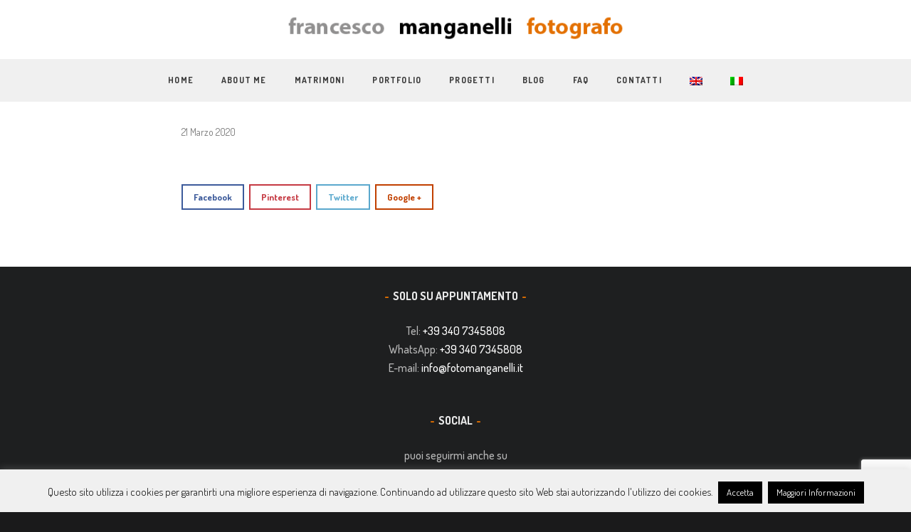

--- FILE ---
content_type: text/html; charset=UTF-8
request_url: https://fotomanganelli.it/francesca-andrea/francesca_andrea-2953/
body_size: 16247
content:
<!DOCTYPE html>
<html lang="it-IT">

<head>
	<meta charset="UTF-8">
	<title>francesca_andrea-2953 - Francesco Manganelli</title>
	<meta name="viewport" content="width=device-width, initial-scale=1.0">
	<link rel="pingback" href="" />
	<meta name='robots' content='index, follow, max-image-preview:large, max-snippet:-1, max-video-preview:-1' />
	<style>img:is([sizes="auto" i], [sizes^="auto," i]) { contain-intrinsic-size: 3000px 1500px }</style>
	<link rel="alternate" hreflang="en-us" href="https://fotomanganelli.it/en/francesca_andrea-2953-2/" />
<link rel="alternate" hreflang="it-it" href="https://fotomanganelli.it/francesca-andrea/francesca_andrea-2953/" />
<link rel="alternate" hreflang="x-default" href="https://fotomanganelli.it/francesca-andrea/francesca_andrea-2953/" />

	<!-- This site is optimized with the Yoast SEO plugin v25.6 - https://yoast.com/wordpress/plugins/seo/ -->
	<link rel="canonical" href="https://fotomanganelli.it/francesca-andrea/francesca_andrea-2953/" />
	<meta property="og:locale" content="it_IT" />
	<meta property="og:type" content="article" />
	<meta property="og:title" content="francesca_andrea-2953 - Francesco Manganelli" />
	<meta property="og:url" content="https://fotomanganelli.it/francesca-andrea/francesca_andrea-2953/" />
	<meta property="og:site_name" content="Francesco Manganelli" />
	<meta property="og:image" content="https://fotomanganelli.it/francesca-andrea/francesca_andrea-2953" />
	<meta property="og:image:width" content="1024" />
	<meta property="og:image:height" content="680" />
	<meta property="og:image:type" content="image/jpeg" />
	<meta name="twitter:card" content="summary_large_image" />
	<script type="application/ld+json" class="yoast-schema-graph">{"@context":"https://schema.org","@graph":[{"@type":"WebPage","@id":"https://fotomanganelli.it/francesca-andrea/francesca_andrea-2953/","url":"https://fotomanganelli.it/francesca-andrea/francesca_andrea-2953/","name":"francesca_andrea-2953 - Francesco Manganelli","isPartOf":{"@id":"https://fotomanganelli.it/#website"},"primaryImageOfPage":{"@id":"https://fotomanganelli.it/francesca-andrea/francesca_andrea-2953/#primaryimage"},"image":{"@id":"https://fotomanganelli.it/francesca-andrea/francesca_andrea-2953/#primaryimage"},"thumbnailUrl":"https://fotomanganelli.it/wp-content/uploads/2019/11/francesca_andrea-2953.jpg","datePublished":"2020-03-21T15:41:16+00:00","breadcrumb":{"@id":"https://fotomanganelli.it/francesca-andrea/francesca_andrea-2953/#breadcrumb"},"inLanguage":"it-IT","potentialAction":[{"@type":"ReadAction","target":["https://fotomanganelli.it/francesca-andrea/francesca_andrea-2953/"]}]},{"@type":"ImageObject","inLanguage":"it-IT","@id":"https://fotomanganelli.it/francesca-andrea/francesca_andrea-2953/#primaryimage","url":"https://fotomanganelli.it/wp-content/uploads/2019/11/francesca_andrea-2953.jpg","contentUrl":"https://fotomanganelli.it/wp-content/uploads/2019/11/francesca_andrea-2953.jpg","width":1024,"height":680},{"@type":"BreadcrumbList","@id":"https://fotomanganelli.it/francesca-andrea/francesca_andrea-2953/#breadcrumb","itemListElement":[{"@type":"ListItem","position":1,"name":"Home","item":"https://fotomanganelli.it/"},{"@type":"ListItem","position":2,"name":"francesca-andrea","item":"https://fotomanganelli.it/francesca-andrea/"},{"@type":"ListItem","position":3,"name":"francesca_andrea-2953"}]},{"@type":"WebSite","@id":"https://fotomanganelli.it/#website","url":"https://fotomanganelli.it/","name":"Francesco Manganelli","description":"Fotografi dal 1920","potentialAction":[{"@type":"SearchAction","target":{"@type":"EntryPoint","urlTemplate":"https://fotomanganelli.it/?s={search_term_string}"},"query-input":{"@type":"PropertyValueSpecification","valueRequired":true,"valueName":"search_term_string"}}],"inLanguage":"it-IT"}]}</script>
	<!-- / Yoast SEO plugin. -->


<link rel='dns-prefetch' href='//maps-api-ssl.google.com' />
<link rel='dns-prefetch' href='//www.googletagmanager.com' />
<link rel='dns-prefetch' href='//fonts.googleapis.com' />
<link rel="alternate" type="application/rss+xml" title="Francesco Manganelli &raquo; Feed" href="https://fotomanganelli.it/feed/" />
<link rel="alternate" type="application/rss+xml" title="Francesco Manganelli &raquo; Feed dei commenti" href="https://fotomanganelli.it/comments/feed/" />
<script type="d2fb00b7774bddc1fb05a52f-text/javascript">
/* <![CDATA[ */
window._wpemojiSettings = {"baseUrl":"https:\/\/s.w.org\/images\/core\/emoji\/16.0.1\/72x72\/","ext":".png","svgUrl":"https:\/\/s.w.org\/images\/core\/emoji\/16.0.1\/svg\/","svgExt":".svg","source":{"concatemoji":"https:\/\/fotomanganelli.it\/wp-includes\/js\/wp-emoji-release.min.js"}};
/*! This file is auto-generated */
!function(s,n){var o,i,e;function c(e){try{var t={supportTests:e,timestamp:(new Date).valueOf()};sessionStorage.setItem(o,JSON.stringify(t))}catch(e){}}function p(e,t,n){e.clearRect(0,0,e.canvas.width,e.canvas.height),e.fillText(t,0,0);var t=new Uint32Array(e.getImageData(0,0,e.canvas.width,e.canvas.height).data),a=(e.clearRect(0,0,e.canvas.width,e.canvas.height),e.fillText(n,0,0),new Uint32Array(e.getImageData(0,0,e.canvas.width,e.canvas.height).data));return t.every(function(e,t){return e===a[t]})}function u(e,t){e.clearRect(0,0,e.canvas.width,e.canvas.height),e.fillText(t,0,0);for(var n=e.getImageData(16,16,1,1),a=0;a<n.data.length;a++)if(0!==n.data[a])return!1;return!0}function f(e,t,n,a){switch(t){case"flag":return n(e,"\ud83c\udff3\ufe0f\u200d\u26a7\ufe0f","\ud83c\udff3\ufe0f\u200b\u26a7\ufe0f")?!1:!n(e,"\ud83c\udde8\ud83c\uddf6","\ud83c\udde8\u200b\ud83c\uddf6")&&!n(e,"\ud83c\udff4\udb40\udc67\udb40\udc62\udb40\udc65\udb40\udc6e\udb40\udc67\udb40\udc7f","\ud83c\udff4\u200b\udb40\udc67\u200b\udb40\udc62\u200b\udb40\udc65\u200b\udb40\udc6e\u200b\udb40\udc67\u200b\udb40\udc7f");case"emoji":return!a(e,"\ud83e\udedf")}return!1}function g(e,t,n,a){var r="undefined"!=typeof WorkerGlobalScope&&self instanceof WorkerGlobalScope?new OffscreenCanvas(300,150):s.createElement("canvas"),o=r.getContext("2d",{willReadFrequently:!0}),i=(o.textBaseline="top",o.font="600 32px Arial",{});return e.forEach(function(e){i[e]=t(o,e,n,a)}),i}function t(e){var t=s.createElement("script");t.src=e,t.defer=!0,s.head.appendChild(t)}"undefined"!=typeof Promise&&(o="wpEmojiSettingsSupports",i=["flag","emoji"],n.supports={everything:!0,everythingExceptFlag:!0},e=new Promise(function(e){s.addEventListener("DOMContentLoaded",e,{once:!0})}),new Promise(function(t){var n=function(){try{var e=JSON.parse(sessionStorage.getItem(o));if("object"==typeof e&&"number"==typeof e.timestamp&&(new Date).valueOf()<e.timestamp+604800&&"object"==typeof e.supportTests)return e.supportTests}catch(e){}return null}();if(!n){if("undefined"!=typeof Worker&&"undefined"!=typeof OffscreenCanvas&&"undefined"!=typeof URL&&URL.createObjectURL&&"undefined"!=typeof Blob)try{var e="postMessage("+g.toString()+"("+[JSON.stringify(i),f.toString(),p.toString(),u.toString()].join(",")+"));",a=new Blob([e],{type:"text/javascript"}),r=new Worker(URL.createObjectURL(a),{name:"wpTestEmojiSupports"});return void(r.onmessage=function(e){c(n=e.data),r.terminate(),t(n)})}catch(e){}c(n=g(i,f,p,u))}t(n)}).then(function(e){for(var t in e)n.supports[t]=e[t],n.supports.everything=n.supports.everything&&n.supports[t],"flag"!==t&&(n.supports.everythingExceptFlag=n.supports.everythingExceptFlag&&n.supports[t]);n.supports.everythingExceptFlag=n.supports.everythingExceptFlag&&!n.supports.flag,n.DOMReady=!1,n.readyCallback=function(){n.DOMReady=!0}}).then(function(){return e}).then(function(){var e;n.supports.everything||(n.readyCallback(),(e=n.source||{}).concatemoji?t(e.concatemoji):e.wpemoji&&e.twemoji&&(t(e.twemoji),t(e.wpemoji)))}))}((window,document),window._wpemojiSettings);
/* ]]> */
</script>
<style id='wp-emoji-styles-inline-css' type='text/css'>

	img.wp-smiley, img.emoji {
		display: inline !important;
		border: none !important;
		box-shadow: none !important;
		height: 1em !important;
		width: 1em !important;
		margin: 0 0.07em !important;
		vertical-align: -0.1em !important;
		background: none !important;
		padding: 0 !important;
	}
</style>
<link rel='stylesheet' id='wp-block-library-css' href='https://fotomanganelli.it/wp-includes/css/dist/block-library/style.min.css' type='text/css' media='all' />
<style id='classic-theme-styles-inline-css' type='text/css'>
/*! This file is auto-generated */
.wp-block-button__link{color:#fff;background-color:#32373c;border-radius:9999px;box-shadow:none;text-decoration:none;padding:calc(.667em + 2px) calc(1.333em + 2px);font-size:1.125em}.wp-block-file__button{background:#32373c;color:#fff;text-decoration:none}
</style>
<style id='global-styles-inline-css' type='text/css'>
:root{--wp--preset--aspect-ratio--square: 1;--wp--preset--aspect-ratio--4-3: 4/3;--wp--preset--aspect-ratio--3-4: 3/4;--wp--preset--aspect-ratio--3-2: 3/2;--wp--preset--aspect-ratio--2-3: 2/3;--wp--preset--aspect-ratio--16-9: 16/9;--wp--preset--aspect-ratio--9-16: 9/16;--wp--preset--color--black: #000000;--wp--preset--color--cyan-bluish-gray: #abb8c3;--wp--preset--color--white: #ffffff;--wp--preset--color--pale-pink: #f78da7;--wp--preset--color--vivid-red: #cf2e2e;--wp--preset--color--luminous-vivid-orange: #ff6900;--wp--preset--color--luminous-vivid-amber: #fcb900;--wp--preset--color--light-green-cyan: #7bdcb5;--wp--preset--color--vivid-green-cyan: #00d084;--wp--preset--color--pale-cyan-blue: #8ed1fc;--wp--preset--color--vivid-cyan-blue: #0693e3;--wp--preset--color--vivid-purple: #9b51e0;--wp--preset--gradient--vivid-cyan-blue-to-vivid-purple: linear-gradient(135deg,rgba(6,147,227,1) 0%,rgb(155,81,224) 100%);--wp--preset--gradient--light-green-cyan-to-vivid-green-cyan: linear-gradient(135deg,rgb(122,220,180) 0%,rgb(0,208,130) 100%);--wp--preset--gradient--luminous-vivid-amber-to-luminous-vivid-orange: linear-gradient(135deg,rgba(252,185,0,1) 0%,rgba(255,105,0,1) 100%);--wp--preset--gradient--luminous-vivid-orange-to-vivid-red: linear-gradient(135deg,rgba(255,105,0,1) 0%,rgb(207,46,46) 100%);--wp--preset--gradient--very-light-gray-to-cyan-bluish-gray: linear-gradient(135deg,rgb(238,238,238) 0%,rgb(169,184,195) 100%);--wp--preset--gradient--cool-to-warm-spectrum: linear-gradient(135deg,rgb(74,234,220) 0%,rgb(151,120,209) 20%,rgb(207,42,186) 40%,rgb(238,44,130) 60%,rgb(251,105,98) 80%,rgb(254,248,76) 100%);--wp--preset--gradient--blush-light-purple: linear-gradient(135deg,rgb(255,206,236) 0%,rgb(152,150,240) 100%);--wp--preset--gradient--blush-bordeaux: linear-gradient(135deg,rgb(254,205,165) 0%,rgb(254,45,45) 50%,rgb(107,0,62) 100%);--wp--preset--gradient--luminous-dusk: linear-gradient(135deg,rgb(255,203,112) 0%,rgb(199,81,192) 50%,rgb(65,88,208) 100%);--wp--preset--gradient--pale-ocean: linear-gradient(135deg,rgb(255,245,203) 0%,rgb(182,227,212) 50%,rgb(51,167,181) 100%);--wp--preset--gradient--electric-grass: linear-gradient(135deg,rgb(202,248,128) 0%,rgb(113,206,126) 100%);--wp--preset--gradient--midnight: linear-gradient(135deg,rgb(2,3,129) 0%,rgb(40,116,252) 100%);--wp--preset--font-size--small: 13px;--wp--preset--font-size--medium: 20px;--wp--preset--font-size--large: 36px;--wp--preset--font-size--x-large: 42px;--wp--preset--spacing--20: 0.44rem;--wp--preset--spacing--30: 0.67rem;--wp--preset--spacing--40: 1rem;--wp--preset--spacing--50: 1.5rem;--wp--preset--spacing--60: 2.25rem;--wp--preset--spacing--70: 3.38rem;--wp--preset--spacing--80: 5.06rem;--wp--preset--shadow--natural: 6px 6px 9px rgba(0, 0, 0, 0.2);--wp--preset--shadow--deep: 12px 12px 50px rgba(0, 0, 0, 0.4);--wp--preset--shadow--sharp: 6px 6px 0px rgba(0, 0, 0, 0.2);--wp--preset--shadow--outlined: 6px 6px 0px -3px rgba(255, 255, 255, 1), 6px 6px rgba(0, 0, 0, 1);--wp--preset--shadow--crisp: 6px 6px 0px rgba(0, 0, 0, 1);}:where(.is-layout-flex){gap: 0.5em;}:where(.is-layout-grid){gap: 0.5em;}body .is-layout-flex{display: flex;}.is-layout-flex{flex-wrap: wrap;align-items: center;}.is-layout-flex > :is(*, div){margin: 0;}body .is-layout-grid{display: grid;}.is-layout-grid > :is(*, div){margin: 0;}:where(.wp-block-columns.is-layout-flex){gap: 2em;}:where(.wp-block-columns.is-layout-grid){gap: 2em;}:where(.wp-block-post-template.is-layout-flex){gap: 1.25em;}:where(.wp-block-post-template.is-layout-grid){gap: 1.25em;}.has-black-color{color: var(--wp--preset--color--black) !important;}.has-cyan-bluish-gray-color{color: var(--wp--preset--color--cyan-bluish-gray) !important;}.has-white-color{color: var(--wp--preset--color--white) !important;}.has-pale-pink-color{color: var(--wp--preset--color--pale-pink) !important;}.has-vivid-red-color{color: var(--wp--preset--color--vivid-red) !important;}.has-luminous-vivid-orange-color{color: var(--wp--preset--color--luminous-vivid-orange) !important;}.has-luminous-vivid-amber-color{color: var(--wp--preset--color--luminous-vivid-amber) !important;}.has-light-green-cyan-color{color: var(--wp--preset--color--light-green-cyan) !important;}.has-vivid-green-cyan-color{color: var(--wp--preset--color--vivid-green-cyan) !important;}.has-pale-cyan-blue-color{color: var(--wp--preset--color--pale-cyan-blue) !important;}.has-vivid-cyan-blue-color{color: var(--wp--preset--color--vivid-cyan-blue) !important;}.has-vivid-purple-color{color: var(--wp--preset--color--vivid-purple) !important;}.has-black-background-color{background-color: var(--wp--preset--color--black) !important;}.has-cyan-bluish-gray-background-color{background-color: var(--wp--preset--color--cyan-bluish-gray) !important;}.has-white-background-color{background-color: var(--wp--preset--color--white) !important;}.has-pale-pink-background-color{background-color: var(--wp--preset--color--pale-pink) !important;}.has-vivid-red-background-color{background-color: var(--wp--preset--color--vivid-red) !important;}.has-luminous-vivid-orange-background-color{background-color: var(--wp--preset--color--luminous-vivid-orange) !important;}.has-luminous-vivid-amber-background-color{background-color: var(--wp--preset--color--luminous-vivid-amber) !important;}.has-light-green-cyan-background-color{background-color: var(--wp--preset--color--light-green-cyan) !important;}.has-vivid-green-cyan-background-color{background-color: var(--wp--preset--color--vivid-green-cyan) !important;}.has-pale-cyan-blue-background-color{background-color: var(--wp--preset--color--pale-cyan-blue) !important;}.has-vivid-cyan-blue-background-color{background-color: var(--wp--preset--color--vivid-cyan-blue) !important;}.has-vivid-purple-background-color{background-color: var(--wp--preset--color--vivid-purple) !important;}.has-black-border-color{border-color: var(--wp--preset--color--black) !important;}.has-cyan-bluish-gray-border-color{border-color: var(--wp--preset--color--cyan-bluish-gray) !important;}.has-white-border-color{border-color: var(--wp--preset--color--white) !important;}.has-pale-pink-border-color{border-color: var(--wp--preset--color--pale-pink) !important;}.has-vivid-red-border-color{border-color: var(--wp--preset--color--vivid-red) !important;}.has-luminous-vivid-orange-border-color{border-color: var(--wp--preset--color--luminous-vivid-orange) !important;}.has-luminous-vivid-amber-border-color{border-color: var(--wp--preset--color--luminous-vivid-amber) !important;}.has-light-green-cyan-border-color{border-color: var(--wp--preset--color--light-green-cyan) !important;}.has-vivid-green-cyan-border-color{border-color: var(--wp--preset--color--vivid-green-cyan) !important;}.has-pale-cyan-blue-border-color{border-color: var(--wp--preset--color--pale-cyan-blue) !important;}.has-vivid-cyan-blue-border-color{border-color: var(--wp--preset--color--vivid-cyan-blue) !important;}.has-vivid-purple-border-color{border-color: var(--wp--preset--color--vivid-purple) !important;}.has-vivid-cyan-blue-to-vivid-purple-gradient-background{background: var(--wp--preset--gradient--vivid-cyan-blue-to-vivid-purple) !important;}.has-light-green-cyan-to-vivid-green-cyan-gradient-background{background: var(--wp--preset--gradient--light-green-cyan-to-vivid-green-cyan) !important;}.has-luminous-vivid-amber-to-luminous-vivid-orange-gradient-background{background: var(--wp--preset--gradient--luminous-vivid-amber-to-luminous-vivid-orange) !important;}.has-luminous-vivid-orange-to-vivid-red-gradient-background{background: var(--wp--preset--gradient--luminous-vivid-orange-to-vivid-red) !important;}.has-very-light-gray-to-cyan-bluish-gray-gradient-background{background: var(--wp--preset--gradient--very-light-gray-to-cyan-bluish-gray) !important;}.has-cool-to-warm-spectrum-gradient-background{background: var(--wp--preset--gradient--cool-to-warm-spectrum) !important;}.has-blush-light-purple-gradient-background{background: var(--wp--preset--gradient--blush-light-purple) !important;}.has-blush-bordeaux-gradient-background{background: var(--wp--preset--gradient--blush-bordeaux) !important;}.has-luminous-dusk-gradient-background{background: var(--wp--preset--gradient--luminous-dusk) !important;}.has-pale-ocean-gradient-background{background: var(--wp--preset--gradient--pale-ocean) !important;}.has-electric-grass-gradient-background{background: var(--wp--preset--gradient--electric-grass) !important;}.has-midnight-gradient-background{background: var(--wp--preset--gradient--midnight) !important;}.has-small-font-size{font-size: var(--wp--preset--font-size--small) !important;}.has-medium-font-size{font-size: var(--wp--preset--font-size--medium) !important;}.has-large-font-size{font-size: var(--wp--preset--font-size--large) !important;}.has-x-large-font-size{font-size: var(--wp--preset--font-size--x-large) !important;}
:where(.wp-block-post-template.is-layout-flex){gap: 1.25em;}:where(.wp-block-post-template.is-layout-grid){gap: 1.25em;}
:where(.wp-block-columns.is-layout-flex){gap: 2em;}:where(.wp-block-columns.is-layout-grid){gap: 2em;}
:root :where(.wp-block-pullquote){font-size: 1.5em;line-height: 1.6;}
</style>
<link rel='stylesheet' id='wpml-blocks-css' href='https://fotomanganelli.it/wp-content/plugins/sitepress-multilingual-cms/dist/css/blocks/styles.css' type='text/css' media='all' />
<link rel='stylesheet' id='contact-form-7-css' href='https://fotomanganelli.it/wp-content/plugins/contact-form-7/includes/css/styles.css' type='text/css' media='all' />
<link rel='stylesheet' id='cookie-law-info-css' href='https://fotomanganelli.it/wp-content/plugins/cookie-law-info/legacy/public/css/cookie-law-info-public.css' type='text/css' media='all' />
<link rel='stylesheet' id='cookie-law-info-gdpr-css' href='https://fotomanganelli.it/wp-content/plugins/cookie-law-info/legacy/public/css/cookie-law-info-gdpr.css' type='text/css' media='all' />
<link rel='stylesheet' id='rs-plugin-settings-css' href='https://fotomanganelli.it/wp-content/plugins/revslider/public/assets/css/settings.css' type='text/css' media='all' />
<style id='rs-plugin-settings-inline-css' type='text/css'>
.tp-caption a{color:#ff7302;text-shadow:none;-webkit-transition:all 0.2s ease-out;-moz-transition:all 0.2s ease-out;-o-transition:all 0.2s ease-out;-ms-transition:all 0.2s ease-out}.tp-caption a:hover{color:#ffa902}
</style>
<link rel='stylesheet' id='ebor-body-font-css' href='https://fonts.googleapis.com/css?family=Dosis%3A200%2C300%2C400%2C500%2C600%2C700%2C800' type='text/css' media='all' />
<link rel='stylesheet' id='ebor-bootstrap-css' href='https://fotomanganelli.it/wp-content/themes/finch/style/css/bootstrap.css' type='text/css' media='all' />
<link rel='stylesheet' id='ebor-plugins-css' href='https://fotomanganelli.it/wp-content/themes/finch/style/css/plugins.css' type='text/css' media='all' />
<link rel='stylesheet' id='ebor-fancybox-css' href='https://fotomanganelli.it/wp-content/themes/finch/style/js/fancybox/jquery.fancybox.css' type='text/css' media='all' />
<link rel='stylesheet' id='ebor-prettify-css' href='https://fotomanganelli.it/wp-content/themes/finch/style/js/google-code-prettify/prettify.css' type='text/css' media='all' />
<link rel='stylesheet' id='ebor-style-css' href='https://fotomanganelli.it/wp-content/themes/finch-child/style.css' type='text/css' media='all' />
<style id='ebor-style-inline-css' type='text/css'>

			body,
			input,
			button,
			select,
			textarea,
			.fancybox-title,
			.fancybox-error,
			.fancybox-title h2,
			.fancybox-title h3 { 
				font-family: "dosis", sans-serif; 
			}
			.progress.plain,
			.woocommerce .widget_price_filter .price_slider_wrapper .ui-widget-content, .woocommerce-page .widget_price_filter .price_slider_wrapper .ui-widget-content {
			    background: rgba(224,111,0,0.15);
			}
			.animsition-loading:after,
			#fancybox-loading div,
			.tp-loader.spinner0,
			.spinner {
			    border-left: 3px solid rgba(224,111,0,.15);
			    border-right: 3px solid rgba(224,111,0,.15);
			    border-bottom: 3px solid rgba(224,111,0,.15);
			    border-top: 3px solid rgba(224,111,0,.8);
			}
			a,
			.colored,
			.post-title a:hover,
			.section-title:before,
			.section-title.text-center:after,
			.link-out:hover,
			.black-wrapper a:hover,
			ul.circled li:before,
			.footer a:hover,
			.nav > li > a:hover,
			.nav > li.current > a,
			.navbar .nav .open > a,
			.navbar .nav .open > a:hover,
			.navbar .nav .open > a:focus,
			.navbar .dropdown-menu > li > a:hover,
			.navbar .dropdown-menu > li > a:focus,
			.navbar .dropdown-submenu:hover > a,
			.navbar .dropdown-submenu:focus > a,
			.navbar .dropdown-menu > .active > a,
			.navbar .dropdown-menu > .active > a:hover,
			.navbar .dropdown-menu > .active > a:focus,
			.navbar-header .info a:hover,
			.services-1 .icon i.icn,
			.services-2 i,
			.button-group .button:hover,
			.button-group .button:active,
			.button-group .button.is-checked,
			.meta a:hover,
			.more:hover,
			.sidebox a:hover,
			.progress-list li em,
			#comments .info h2 a:hover,
			#comments a.reply-link:hover,
			.tabs-top .tab a:hover,
			.tabs-top .tab.active a,
			.panel-title > a:hover,
			.pricing .plan h4 span,
			.woocommerce-tabs ul.tabs li.active,
			.section-title.text-center::after, .text-center .section-title::after {
			    color: #e06f00;
			}
			footer a:hover {
				color: #e06f00 !important;
			}
			.nav > li > a:hover,
			.nav > li.current > a,
			.navbar .nav .open > a,
			.navbar .nav .open > a:hover,
			.navbar .nav .open > a:focus {
			    background: none;
			}
			.btn,
			.btn-submit,
			.color-wrapper,
			.progress.plain .bar,
			input[type="submit"],
			input[type="button"],
			input[type="submit"],
			.woocommerce .button,
			.added_to_cart,
			.woocommerce .widget_price_filter .ui-slider-horizontal .ui-slider-range, .woocommerce-page .widget_price_filter .ui-slider-horizontal .ui-slider-range {
			    background: #e06f00;
			}
			.btn:hover,
			.btn:focus,
			.btn:active,
			.btn.active,
			.pagination ul > li > a:hover,
			.pagination ul > li > a:focus,
			.pagination ul > .active > a,
			.pagination ul > .active > span,
			input[type="submit"]:hover,
			input[type="button"]:hover,
			input[type="submit"]:hover,
			.woocommerce .button:hover,
			.added_to_cart:hover,
			.woocommerce .widget_price_filter .ui-slider .ui-slider-handle, .woocommerce-page .widget_price_filter .ui-slider .ui-slider-handle {
			    background: #c14000;
			}
			.fotorama__thumb-border,
			.tabs-top .tab a:hover,
			.tabs-top .tab.active a {
			    border-color: #e06f00
			}
			.tooltip-inner {
			    background-color: #e06f00;
			}
			.tooltip.top .tooltip-arrow,
			.tooltip.top-left .tooltip-arrow,
			.tooltip.top-right .tooltip-arrow {
			    border-top-color: #e06f00
			}
			.tooltip.right .tooltip-arrow {
			    border-right-color: #e06f00
			}
			.tooltip.left .tooltip-arrow {
			    border-left-color: #e06f00
			}
			.tooltip.bottom .tooltip-arrow,
			.tooltip.bottom-left .tooltip-arrow,
			.tooltip.bottom-right .tooltip-arrow {
			    border-bottom-color: #e06f00
			}
			.sub-footer { background: #1a1a1b; }
			.footer.black-wrapper { background: #1e1f20; }
			.body-wrapper, #preloader, .fancybox-title { background: #fff; }
			.navbar .dropdown-menu { background: #3a3a3a; }
			h1,
			h2,
			h3,
			h4,
			h5,
			h6,
			.post-title a,
			.button-group .button,
			#comments .info h2 a,
			.tabs-top .tab a,
			.panel-heading .panel-title,
			.panel-title > a,
			.fancybox-title h2,
			.fancybox-title h3 { color: #4e4e4e; }
			body,
			blockquote p,
			.sidebox .post-list h6,
			.sidebox a,
			textarea,
			input[type="text"],
			input[type="password"],
			input[type="datetime"],
			input[type="datetime-local"],
			input[type="date"],
			input[type="month"],
			input[type="time"],
			input[type="week"],
			input[type="number"],
			input[type="email"],
			input[type="url"],
			input[type="search"],
			input[type="tel"],
			input[type="color"],
			.uneditable-input,
			.retina-icons-code code,
			.fancybox-title,
			.fancybox-error { color: #5c5c5c; }
			.navigation a,
			.fancybox-skin {
			    color: #5c5c5c !important;
			}
			.navigation a {
			    border: 2px solid #5c5c5c;
			}
			.navigation a:hover {
			    background: #5c5c5c;
			}
			.ebor-count,
			span.onsale {
				background: #e06f00 !important;	
			}
			.body-wrapper { background-image: url(); }
			.navbar-brand img {
				max-height: 63px;
				width: auto;
			}
			.navbar-nav > li > a { 
				padding-top: 41px; 
				padding-bottom: 41px; 
			}
			.navbar-header .info { padding-top: 22px; }
			.navbar .btn.responsive-menu { margin: 42px 0 }
			.navbar-simple .ebor-count {
				top: 22px;
				right: -8px;
			}
		
</style>
<link rel='stylesheet' id='ebor-fonts-css' href='https://fotomanganelli.it/wp-content/themes/finch/style/type/fonts.css' type='text/css' media='all' />
<script type="d2fb00b7774bddc1fb05a52f-text/javascript" src="https://fotomanganelli.it/wp-includes/js/jquery/jquery.min.js" id="jquery-core-js"></script>
<script type="d2fb00b7774bddc1fb05a52f-text/javascript" src="https://fotomanganelli.it/wp-includes/js/jquery/jquery-migrate.min.js" id="jquery-migrate-js"></script>
<script type="d2fb00b7774bddc1fb05a52f-text/javascript" id="cookie-law-info-js-extra">
/* <![CDATA[ */
var Cli_Data = {"nn_cookie_ids":[],"cookielist":[],"non_necessary_cookies":[],"ccpaEnabled":"","ccpaRegionBased":"","ccpaBarEnabled":"","strictlyEnabled":["necessary","obligatoire"],"ccpaType":"gdpr","js_blocking":"","custom_integration":"","triggerDomRefresh":"","secure_cookies":""};
var cli_cookiebar_settings = {"animate_speed_hide":"500","animate_speed_show":"500","background":"#f0f0f0","border":"#444","border_on":"","button_1_button_colour":"#000","button_1_button_hover":"#000000","button_1_link_colour":"#fff","button_1_as_button":"1","button_1_new_win":"","button_2_button_colour":"#000000","button_2_button_hover":"#000000","button_2_link_colour":"#ffffff","button_2_as_button":"1","button_2_hidebar":"","button_3_button_colour":"#000","button_3_button_hover":"#000000","button_3_link_colour":"#fff","button_3_as_button":"1","button_3_new_win":"","button_4_button_colour":"#000","button_4_button_hover":"#000000","button_4_link_colour":"#fff","button_4_as_button":"1","button_7_button_colour":"#61a229","button_7_button_hover":"#4e8221","button_7_link_colour":"#fff","button_7_as_button":"1","button_7_new_win":"","font_family":"inherit","header_fix":"","notify_animate_hide":"1","notify_animate_show":"","notify_div_id":"#cookie-law-info-bar","notify_position_horizontal":"right","notify_position_vertical":"bottom","scroll_close":"1","scroll_close_reload":"","accept_close_reload":"","reject_close_reload":"","showagain_tab":"","showagain_background":"#fff","showagain_border":"#000","showagain_div_id":"#cookie-law-info-again","showagain_x_position":"100px","text":"#000","show_once_yn":"","show_once":"10000","logging_on":"","as_popup":"","popup_overlay":"1","bar_heading_text":"","cookie_bar_as":"banner","popup_showagain_position":"bottom-right","widget_position":"left"};
var log_object = {"ajax_url":"https:\/\/fotomanganelli.it\/wp-admin\/admin-ajax.php"};
/* ]]> */
</script>
<script type="d2fb00b7774bddc1fb05a52f-text/javascript" src="https://fotomanganelli.it/wp-content/plugins/cookie-law-info/legacy/public/js/cookie-law-info-public.js" id="cookie-law-info-js"></script>

<!-- Snippet del tag Google (gtag.js) aggiunto da Site Kit -->
<!-- Snippet Google Analytics aggiunto da Site Kit -->
<script type="d2fb00b7774bddc1fb05a52f-text/javascript" src="https://www.googletagmanager.com/gtag/js?id=G-6PN2QD1SN3" id="google_gtagjs-js" async></script>
<script type="d2fb00b7774bddc1fb05a52f-text/javascript" id="google_gtagjs-js-after">
/* <![CDATA[ */
window.dataLayer = window.dataLayer || [];function gtag(){dataLayer.push(arguments);}
gtag("set","linker",{"domains":["fotomanganelli.it"]});
gtag("js", new Date());
gtag("set", "developer_id.dZTNiMT", true);
gtag("config", "G-6PN2QD1SN3");
/* ]]> */
</script>
<link rel="https://api.w.org/" href="https://fotomanganelli.it/wp-json/" /><link rel="alternate" title="JSON" type="application/json" href="https://fotomanganelli.it/wp-json/wp/v2/media/31300" /><link rel="EditURI" type="application/rsd+xml" title="RSD" href="https://fotomanganelli.it/xmlrpc.php?rsd" />
<meta name="generator" content="WordPress 6.8.2" />
<link rel='shortlink' href='https://fotomanganelli.it/?p=31300' />
<link rel="alternate" title="oEmbed (JSON)" type="application/json+oembed" href="https://fotomanganelli.it/wp-json/oembed/1.0/embed?url=https%3A%2F%2Ffotomanganelli.it%2Ffrancesca-andrea%2Ffrancesca_andrea-2953%2F" />
<link rel="alternate" title="oEmbed (XML)" type="text/xml+oembed" href="https://fotomanganelli.it/wp-json/oembed/1.0/embed?url=https%3A%2F%2Ffotomanganelli.it%2Ffrancesca-andrea%2Ffrancesca_andrea-2953%2F&#038;format=xml" />
<meta name="generator" content="WPML ver:4.6.3 stt:1,27;" />
<link rel="apple-touch-icon-precomposed" sizes="144x144" href="https://fotomanganelli.it/wp-content/uploads/2015/01/favicon-144x144.png"><link rel="apple-touch-icon-precomposed" sizes="114x114" href="https://fotomanganelli.it/wp-content/uploads/2015/01/favicon-114x114.png"><link rel="apple-touch-icon-precomposed" sizes="72x72" href="https://fotomanganelli.it/wp-content/uploads/2015/01/favicon-72x72.png"><link rel="apple-touch-icon-precomposed" href="https://fotomanganelli.it/wp-content/uploads/2015/01/favicon-2.png"><link rel="shortcut icon" href="https://fotomanganelli.it/wp-content/uploads/2015/01/favicon-2.png"><meta name="generator" content="Site Kit by Google 1.158.0" /><meta name="generator" content="Powered by Slider Revolution 5.4.8.3 - responsive, Mobile-Friendly Slider Plugin for WordPress with comfortable drag and drop interface." />
<script type="d2fb00b7774bddc1fb05a52f-text/javascript">function setREVStartSize(e){									
						try{ e.c=jQuery(e.c);var i=jQuery(window).width(),t=9999,r=0,n=0,l=0,f=0,s=0,h=0;
							if(e.responsiveLevels&&(jQuery.each(e.responsiveLevels,function(e,f){f>i&&(t=r=f,l=e),i>f&&f>r&&(r=f,n=e)}),t>r&&(l=n)),f=e.gridheight[l]||e.gridheight[0]||e.gridheight,s=e.gridwidth[l]||e.gridwidth[0]||e.gridwidth,h=i/s,h=h>1?1:h,f=Math.round(h*f),"fullscreen"==e.sliderLayout){var u=(e.c.width(),jQuery(window).height());if(void 0!=e.fullScreenOffsetContainer){var c=e.fullScreenOffsetContainer.split(",");if (c) jQuery.each(c,function(e,i){u=jQuery(i).length>0?u-jQuery(i).outerHeight(!0):u}),e.fullScreenOffset.split("%").length>1&&void 0!=e.fullScreenOffset&&e.fullScreenOffset.length>0?u-=jQuery(window).height()*parseInt(e.fullScreenOffset,0)/100:void 0!=e.fullScreenOffset&&e.fullScreenOffset.length>0&&(u-=parseInt(e.fullScreenOffset,0))}f=u}else void 0!=e.minHeight&&f<e.minHeight&&(f=e.minHeight);e.c.closest(".rev_slider_wrapper").css({height:f})					
						}catch(d){console.log("Failure at Presize of Slider:"+d)}						
					};</script>

</head>

<body class="attachment wp-singular attachment-template-default single single-attachment postid-31300 attachmentid-31300 attachment-jpeg wp-theme-finch wp-child-theme-finch-child full-layout">

<div id="preloader">
	<div id="status">
		<div class="spinner"></div>
	</div>
</div>
<div class="body-wrapper">


<div class="navbar default centered">
	<div class="navbar-header">
	
		<div class="container basic-wrapper"> 
		
			<a class="btn responsive-menu pull-right" data-toggle="collapse" data-target=".navbar-collapse"><i></i></a>
			
			<div class="navbar-brand text-center">
				<a href="https://fotomanganelli.it/">
				
								    		<img 
			    			src="https://fotomanganelli.it/wp-content/uploads/2015/01/logo.png" 
			    			alt="" 
			    			data-src="https://fotomanganelli.it/wp-content/uploads/2015/01/logo.png" 
			    			data-ret="https://fotomanganelli.it/wp-content/uploads/2015/01/logo.png" 
			    			class="retina" 
			    		/>
			    				    	
				</a>
			</div>
			
		</div>
		
		<nav class="collapse navbar-collapse text-center">
			<ul id="menu-standard-navigation" class="nav navbar-nav"><li id="menu-item-669" class="menu-item menu-item-type-post_type menu-item-object-page menu-item-home menu-item-669"><a href="https://fotomanganelli.it/">Home</a></li>
<li id="menu-item-730" class="menu-item menu-item-type-custom menu-item-object-custom menu-item-has-children menu-item-730 dropdown"><a href="#" data-toggle="dropdown" class="dropdown-toggle js-activated">About Me</a>
<ul role="menu" class=" dropdown-menu">
	<li id="menu-item-715" class="menu-item menu-item-type-post_type menu-item-object-page menu-item-715"><a href="https://fotomanganelli.it/storia/">Storia</a></li>
	<li id="menu-item-716" class="menu-item menu-item-type-post_type menu-item-object-page menu-item-716"><a href="https://fotomanganelli.it/style/">Style</a></li>
	<li id="menu-item-713" class="menu-item menu-item-type-post_type menu-item-object-page menu-item-713"><a href="https://fotomanganelli.it/dicono-di-me/">Dicono di me</a></li>
	<li id="menu-item-714" class="menu-item menu-item-type-post_type menu-item-object-page menu-item-714"><a href="https://fotomanganelli.it/garanzie-anfm/">ANFM</a></li>
	<li id="menu-item-791" class="menu-item menu-item-type-post_type menu-item-object-page menu-item-791"><a href="https://fotomanganelli.it/partners/">Partners</a></li>
</ul>
</li>
<li id="menu-item-682" class="menu-item menu-item-type-post_type menu-item-object-page menu-item-682"><a href="https://fotomanganelli.it/matrimoni/">Matrimoni</a></li>
<li id="menu-item-737" class="menu-item menu-item-type-custom menu-item-object-custom menu-item-has-children menu-item-737 dropdown"><a href="#" data-toggle="dropdown" class="dropdown-toggle js-activated">Portfolio</a>
<ul role="menu" class=" dropdown-menu">
	<li id="menu-item-1805" class="menu-item menu-item-type-post_type menu-item-object-page menu-item-1805"><a href="https://fotomanganelli.it/engagement/">Engagement</a></li>
	<li id="menu-item-1804" class="menu-item menu-item-type-post_type menu-item-object-page menu-item-1804"><a href="https://fotomanganelli.it/getting-ready/">Getting Ready</a></li>
	<li id="menu-item-1803" class="menu-item menu-item-type-post_type menu-item-object-page menu-item-1803"><a href="https://fotomanganelli.it/moments/">Moments</a></li>
	<li id="menu-item-1802" class="menu-item menu-item-type-post_type menu-item-object-page menu-item-1802"><a href="https://fotomanganelli.it/portraits/">Portraits</a></li>
</ul>
</li>
<li id="menu-item-2176" class="menu-item menu-item-type-custom menu-item-object-custom menu-item-has-children menu-item-2176 dropdown"><a href="#" data-toggle="dropdown" class="dropdown-toggle js-activated">Progetti</a>
<ul role="menu" class=" dropdown-menu">
	<li id="menu-item-2177" class="menu-item menu-item-type-post_type menu-item-object-page menu-item-2177"><a href="https://fotomanganelli.it/industriale/">Industriale</a></li>
	<li id="menu-item-2306" class="menu-item menu-item-type-post_type menu-item-object-page menu-item-2306"><a href="https://fotomanganelli.it/teatro/">Teatro</a></li>
	<li id="menu-item-2254" class="menu-item menu-item-type-post_type menu-item-object-page menu-item-2254"><a href="https://fotomanganelli.it/volti-di-terrasanta/">Volti di Terra Santa</a></li>
</ul>
</li>
<li id="menu-item-2621" class="menu-item menu-item-type-post_type menu-item-object-page current_page_parent menu-item-2621"><a href="https://fotomanganelli.it/blog/">Blog</a></li>
<li id="menu-item-673" class="menu-item menu-item-type-post_type menu-item-object-page menu-item-673"><a href="https://fotomanganelli.it/faq/">FAQ</a></li>
<li id="menu-item-665" class="menu-item menu-item-type-post_type menu-item-object-page menu-item-665"><a href="https://fotomanganelli.it/contatti/">Contatti</a></li>
<li id="menu-item-wpml-ls-57-en" class="menu-item-language dropdown menu-item wpml-ls-slot-57 wpml-ls-item wpml-ls-item-en wpml-ls-menu-item wpml-ls-first-item menu-item-type-wpml_ls_menu_item menu-item-object-wpml_ls_menu_item menu-item-wpml-ls-57-en"><a href="https://fotomanganelli.it/en/francesca_andrea-2953-2/"><img
            class="wpml-ls-flag"
            src="https://fotomanganelli.it/wp-content/plugins/sitepress-multilingual-cms/res/flags/en.png"
            alt="Inglese"
            
            
    /></a></li>
<li id="menu-item-wpml-ls-57-it" class="menu-item-language dropdown menu-item-language dropdown-current menu-item wpml-ls-slot-57 wpml-ls-item wpml-ls-item-it wpml-ls-current-language wpml-ls-menu-item wpml-ls-last-item menu-item-type-wpml_ls_menu_item menu-item-object-wpml_ls_menu_item menu-item-wpml-ls-57-it"><a href="https://fotomanganelli.it/francesca-andrea/francesca_andrea-2953/"><img
            class="wpml-ls-flag"
            src="https://fotomanganelli.it/wp-content/plugins/sitepress-multilingual-cms/res/flags/it.png"
            alt="Italiano"
            
            
    /></a></li>
</ul>		</nav>
	
	</div><!--/.navbar-header --> 
</div><!--/.navbar -->
<div class="offset"></div><div class="light-wrapper">
<div class="container inner">
	<div class="row">
	
		<div class="col-lg-8 col-lg-offset-2 col-md-10 col-md-offset-1 col-sm-12 content">
		
			<div class="blog-posts classic-blog">
			
				<div id="post-31300" class="post-31300 attachment type-attachment status-inherit hentry">
				
										
					<div class="post-content image-caption">
						<h1 class="entry-title post-title">francesca_andrea-2953</h1>
<div class="about-author image-caption box">

  <div class="author-image">
  	<img alt='' src='https://secure.gravatar.com/avatar/b0d22d0a5902e83fe5018f8052c062e32f2d359c885322e06162205a15f850d0?s=120&#038;d=blank&#038;r=g' srcset='https://secure.gravatar.com/avatar/b0d22d0a5902e83fe5018f8052c062e32f2d359c885322e06162205a15f850d0?s=240&#038;d=blank&#038;r=g 2x' class='avatar avatar-120 photo' height='120' width='120' decoding='async'/>  </div>
  
  <div class="author-details vcard author post-author">
    <h3>About the author</h3>
    <p><span class="fn">Francesco Manganelli</span>: </p>
<span class="n"><span class="honorific-prefix">Sig.</span><span class="given-name">Francesco</span><span class="family-name">Manganelli</span><a class="email" href="/cdn-cgi/l/email-protection#442d2a222b04222b302b29252a23252a2128282d6a2d30"><span class="__cf_email__" data-cfemail="93fafdf5fcd3f5fce7fcfef2fdf4f2fdf6fffffabdfae7">[email&#160;protected]</span></a><div class="tel">+39 3407345808</div><div class="adr"><div class="street-address">Via dei Bersaglieri 30</div><span class="locality">Busseto</span>,<abbr class="region" title="Parma">PR</abbr>,<span class="postal-code">43011</span><div class="country-name">Italia</div></div><ul class="social"><li><a href="https://www.facebook.com/fotomanganelli"><i class="icon-s-facebook"></i></a></li><li><a href="https://www.youtube.com/channel/UCtPdG1pnzG4pKKWrSPIlrAw"><i class="icon-s-youtube"></i></a></li><li><a href="https://plus.google.com/+FotomanganelliIt/posts"><i class="icon-s-gplus"></i></a></li><li><a href="https://twitter.com/manganellifra"><i class="icon-s-twitter"></i></a></li><li><a href="https://it.pinterest.com/fotomanganelli/"><i class="icon-s-pinterest"></i></a></li></ul>  </div>
  
  <div class="clearfix"></div>
</div>

<hr /><div class="meta">

	<span class="date post-date updated">
		21 Marzo 2020	</span> 
	
	<!-- TOLTO DA LUCA - inc/content-post-meta
		
	 -->
	
</div><p class="attachment"><a href='https://fotomanganelli.it/wp-content/uploads/2019/11/francesca_andrea-2953.jpg'><img fetchpriority="high" decoding="async" width="1024" height="680" src="https://fotomanganelli.it/wp-content/uploads/2019/11/francesca_andrea-2953.jpg" class="attachment-medium size-medium" alt="" srcset="https://fotomanganelli.it/wp-content/uploads/2019/11/francesca_andrea-2953.jpg 1024w, https://fotomanganelli.it/wp-content/uploads/2019/11/francesca_andrea-2953-150x100.jpg 150w" sizes="(max-width: 1024px) 100vw, 1024px" /></a></p>
<div class="clearfix"></div>
<div class="share">
	<a class="btn share-facebook" target="_blank" href="https://www.facebook.com/share.php?u=https://fotomanganelli.it/francesca-andrea/francesca_andrea-2953/" onClick="if (!window.__cfRLUnblockHandlers) return false; return ebor_fb_like()" data-cf-modified-d2fb00b7774bddc1fb05a52f-="">Facebook</a>
	<a class="btn share-pinterest" target="_blank" href="https://pinterest.com/pin/create/button/?url=https://fotomanganelli.it/francesca-andrea/francesca_andrea-2953/" onClick="if (!window.__cfRLUnblockHandlers) return false; return ebor_pin()" data-cf-modified-d2fb00b7774bddc1fb05a52f-="">Pinterest</a>
	<a class="btn share-twitter" target="_blank" href="https://twitter.com/share?url=https://fotomanganelli.it/francesca-andrea/francesca_andrea-2953/" onClick="if (!window.__cfRLUnblockHandlers) return false; return ebor_tweet()" data-cf-modified-d2fb00b7774bddc1fb05a52f-="">Twitter</a>
	<a class="btn share-google" target="_blank" href="https://plus.google.com/share?url=https://fotomanganelli.it/francesca-andrea/francesca_andrea-2953/" onClick="if (!window.__cfRLUnblockHandlers) return false; return ebor_google()" data-cf-modified-d2fb00b7774bddc1fb05a52f-="">Google +</a>
	
</div>

<script data-cfasync="false" src="/cdn-cgi/scripts/5c5dd728/cloudflare-static/email-decode.min.js"></script><script type="d2fb00b7774bddc1fb05a52f-text/javascript">
	function ebor_fb_like() {
		window.open('http://www.facebook.com/sharer.php?u=https://fotomanganelli.it/francesca-andrea/francesca_andrea-2953/&t=francesca_andrea-2953','sharer','toolbar=0,status=0,width=626,height=436');
		return false;
	}
	function ebor_tweet() {
		window.open('https://twitter.com/share?url=https://fotomanganelli.it/francesca-andrea/francesca_andrea-2953/&t=francesca_andrea-2953','sharer','toolbar=0,status=0,width=626,height=436');
		return false;
	}
	function ebor_pin() {
		window.open('http://pinterest.com/pin/create/button/?url=https://fotomanganelli.it/francesca-andrea/francesca_andrea-2953/&media=https://fotomanganelli.it/wp-content/uploads/2019/11/francesca_andrea-2953.jpg&description=francesca_andrea-2953','sharer','toolbar=0,status=0,width=626,height=436');
		return false;
	}
	function ebor_google() {
		window.open('https://plus.google.com/share?url=https://fotomanganelli.it/francesca-andrea/francesca_andrea-2953/&media=https://fotomanganelli.it/wp-content/uploads/2019/11/francesca_andrea-2953.jpg&description=francesca_andrea-2953','sharer','toolbar=0,status=0,width=626,height=436');
		return false;
	}
</script>					</div><!-- /.post-content --> 
					
				</div>
				
				<hr />
				
			</div>
			
					
		</div><!-- /.content -->
		
			
	</div>

</div></div><footer class="footer black-wrapper widget-footer">
	
	<!-- OLD FOOTER 

	   -->

	<!-- NEW FOOTER -->
			<div class="container inner">
			<div class="row text-center">
				<div class="col-xs-12 col-sm-12 col-md-12 col-lg-12">
					<div id="text-2" class="widget widget_text"><h3 class="section-title text-center">Solo su appuntamento</h3>			<div class="textwidget"><p>Tel: <a href="tel:+393407345808" onclick="if (!window.__cfRLUnblockHandlers) return false; gtag('event', 'Click', {'event_category': 'Telefono Widgets Footer'});" data-cf-modified-d2fb00b7774bddc1fb05a52f-="">+39 340 7345808</a><br />
WhatsApp: <a href="https://api.whatsapp.com/send?phone=+393407345808" onclick="if (!window.__cfRLUnblockHandlers) return false; gtag('event', 'Click', {'event_category': 'WhatsApp Widgets Footer'});" data-cf-modified-d2fb00b7774bddc1fb05a52f-="">+39 340 7345808</a><br />
E-mail: <a href="/cdn-cgi/l/email-protection#96fff8f0f9d6f0f9e2f9fbf7f8f1f7f8f3fafaffb8ffe2" onclick="if (!window.__cfRLUnblockHandlers) return false; gtag('event', 'Click', {'event_category': 'Email Widgets Footer'});" data-cf-modified-d2fb00b7774bddc1fb05a52f-=""><span class="__cf_email__" data-cfemail="167f78707956707962797b7778717778737a7a7f387f62">[email&#160;protected]</span></a></p>
</div>
		</div><div id="ebor_contact-widget-2" class="widget ebor_contact"><h3 class="section-title text-center">Social</h3><p>puoi seguirmi anche su</p>
	    	<ul class="social">
	    		<li><a href="https://fotomanganelli.blogspot.it/" target="_blank"><i class="icon-s-blogger"></i></a></li><li><a href="https://www.facebook.com/fotomanganelli" target="_blank"><i class="icon-s-facebook"></i></a></li><li><a href="https://www.youtube.com/channel/UCtPdG1pnzG4pKKWrSPIlrAw" target="_blank"><i class="icon-s-youtube"></i></a></li><li><a href="https://plus.google.com/+FotomanganelliIt/posts" target="_blank"><i class="icon-s-gplus"></i></a></li><li><a href="https://twitter.com/manganellifra" target="_blank"><i class="icon-s-twitter"></i></a></li><li><a href="https://www.pinterest.com/fotomanganelli/" target="_blank"><i class="icon-s-pinterest"></i></a></li><li><a href="https://www.instagram.com/fotomanganelli/" target="_blank"><i class="icon-s-instagram"></i></a></li>	
	    	</ul>
			
		</div>				</div>
				<div class="col-xs-12 col-sm-6 col-md-6 col-lg-6">
					<div id="text-5" class="widget widget_text"><h3 class="section-title text-center">Link Utili</h3>			<div class="textwidget"><a href="https://fotomanganelli.it/fotografo-matrimonio-parma/">Fotografo Matrimonio Parma</a><br>
<a href="https://fotomanganelli.it/fotografo-matrimonio-piacenza/">Fotografo Matrimonio Piacenza</a><br>
<a href="https://fotomanganelli.it/fotografo-matrimonio-cremona/">Fotografo Matrimonio Cremona</a><br>
<a href="https://fotomanganelli.it/fotografo-matrimonio-reggio-emilia/">Fotografo Matrimonio Reggio Emilia</a><br>
<a href="https://fotomanganelli.it/fotografo-matrimonio-modena/">Fotografo Matrimonio Modena</a><br></div>
		</div>				</div>
				<div class="col-xs-12 col-sm-6 col-md-6 col-lg-6">
					<div id="tag_cloud-2" class="widget widget_tag_cloud"><h3 class="section-title text-center">Tag</h3><div class="tagcloud"><a href="https://fotomanganelli.it/tag/12-monaci-dodici-monaci/" class="tag-cloud-link tag-link-241 tag-link-position-1" style="font-size: 9.3125pt;" aria-label="12 monaci. dodici monaci (3 elementi)">12 monaci. dodici monaci</a>
<a href="https://fotomanganelli.it/tag/alba-del-borgo/" class="tag-cloud-link tag-link-301 tag-link-position-2" style="font-size: 9.3125pt;" aria-label="alba del borgo (3 elementi)">alba del borgo</a>
<a href="https://fotomanganelli.it/tag/album/" class="tag-cloud-link tag-link-219 tag-link-position-3" style="font-size: 9.3125pt;" aria-label="album (3 elementi)">album</a>
<a href="https://fotomanganelli.it/tag/anfm/" class="tag-cloud-link tag-link-197 tag-link-position-4" style="font-size: 20.03125pt;" aria-label="ANFM (37 elementi)">ANFM</a>
<a href="https://fotomanganelli.it/tag/anpi/" class="tag-cloud-link tag-link-227 tag-link-position-5" style="font-size: 8pt;" aria-label="ANPI (2 elementi)">ANPI</a>
<a href="https://fotomanganelli.it/tag/antica-grancia/" class="tag-cloud-link tag-link-243 tag-link-position-6" style="font-size: 11.28125pt;" aria-label="antica grancia (5 elementi)">antica grancia</a>
<a href="https://fotomanganelli.it/tag/antica-grancia-benedettina/" class="tag-cloud-link tag-link-244 tag-link-position-7" style="font-size: 9.3125pt;" aria-label="antica grancia benedettina (3 elementi)">antica grancia benedettina</a>
<a href="https://fotomanganelli.it/tag/busseto/" class="tag-cloud-link tag-link-239 tag-link-position-8" style="font-size: 15.328125pt;" aria-label="busseto (13 elementi)">busseto</a>
<a href="https://fotomanganelli.it/tag/ca-dellorso/" class="tag-cloud-link tag-link-304 tag-link-position-9" style="font-size: 8pt;" aria-label="ca&#039; dell&#039;orso (2 elementi)">ca&#039; dell&#039;orso</a>
<a href="https://fotomanganelli.it/tag/casa-della-sposa/" class="tag-cloud-link tag-link-334 tag-link-position-10" style="font-size: 10.40625pt;" aria-label="casa della sposa (4 elementi)">casa della sposa</a>
<a href="https://fotomanganelli.it/tag/castello/" class="tag-cloud-link tag-link-258 tag-link-position-11" style="font-size: 9.3125pt;" aria-label="castello (3 elementi)">castello</a>
<a href="https://fotomanganelli.it/tag/castello-di-felino/" class="tag-cloud-link tag-link-267 tag-link-position-12" style="font-size: 8pt;" aria-label="castello di Felino (2 elementi)">castello di Felino</a>
<a href="https://fotomanganelli.it/tag/catering-parma/" class="tag-cloud-link tag-link-291 tag-link-position-13" style="font-size: 10.40625pt;" aria-label="catering parma (4 elementi)">catering parma</a>
<a href="https://fotomanganelli.it/tag/collecchio/" class="tag-cloud-link tag-link-284 tag-link-position-14" style="font-size: 8pt;" aria-label="collecchio (2 elementi)">collecchio</a>
<a href="https://fotomanganelli.it/tag/collina-di-nando/" class="tag-cloud-link tag-link-333 tag-link-position-15" style="font-size: 8pt;" aria-label="collina di nando (2 elementi)">collina di nando</a>
<a href="https://fotomanganelli.it/tag/colorno/" class="tag-cloud-link tag-link-247 tag-link-position-16" style="font-size: 9.3125pt;" aria-label="colorno (3 elementi)">colorno</a>
<a href="https://fotomanganelli.it/tag/costi/" class="tag-cloud-link tag-link-179 tag-link-position-17" style="font-size: 9.3125pt;" aria-label="costi (3 elementi)">costi</a>
<a href="https://fotomanganelli.it/tag/engagement/" class="tag-cloud-link tag-link-223 tag-link-position-18" style="font-size: 9.3125pt;" aria-label="engagement (3 elementi)">engagement</a>
<a href="https://fotomanganelli.it/tag/fidenza/" class="tag-cloud-link tag-link-269 tag-link-position-19" style="font-size: 8pt;" aria-label="fidenza (2 elementi)">fidenza</a>
<a href="https://fotomanganelli.it/tag/fotografo/" class="tag-cloud-link tag-link-178 tag-link-position-20" style="font-size: 21.5625pt;" aria-label="fotografo (52 elementi)">fotografo</a>
<a href="https://fotomanganelli.it/tag/fotografo-di-matrimoni/" class="tag-cloud-link tag-link-245 tag-link-position-21" style="font-size: 16.96875pt;" aria-label="fotografo di matrimoni (19 elementi)">fotografo di matrimoni</a>
<a href="https://fotomanganelli.it/tag/israele/" class="tag-cloud-link tag-link-193 tag-link-position-22" style="font-size: 9.3125pt;" aria-label="israele (3 elementi)">israele</a>
<a href="https://fotomanganelli.it/tag/italian-wedding/" class="tag-cloud-link tag-link-266 tag-link-position-23" style="font-size: 12.59375pt;" aria-label="italian wedding (7 elementi)">italian wedding</a>
<a href="https://fotomanganelli.it/tag/italian-wedding-reporter/" class="tag-cloud-link tag-link-318 tag-link-position-24" style="font-size: 17.1875pt;" aria-label="italian wedding reporter (20 elementi)">italian wedding reporter</a>
<a href="https://fotomanganelli.it/tag/jazz/" class="tag-cloud-link tag-link-235 tag-link-position-25" style="font-size: 8pt;" aria-label="jazz (2 elementi)">jazz</a>
<a href="https://fotomanganelli.it/tag/la-rocchetta/" class="tag-cloud-link tag-link-309 tag-link-position-26" style="font-size: 8pt;" aria-label="la rocchetta (2 elementi)">la rocchetta</a>
<a href="https://fotomanganelli.it/tag/lindera-spose/" class="tag-cloud-link tag-link-261 tag-link-position-27" style="font-size: 14.890625pt;" aria-label="lindera spose (12 elementi)">lindera spose</a>
<a href="https://fotomanganelli.it/tag/location/" class="tag-cloud-link tag-link-256 tag-link-position-28" style="font-size: 11.28125pt;" aria-label="location (5 elementi)">location</a>
<a href="https://fotomanganelli.it/tag/matrimonio/" class="tag-cloud-link tag-link-177 tag-link-position-29" style="font-size: 22pt;" aria-label="matrimonio (57 elementi)">matrimonio</a>
<a href="https://fotomanganelli.it/tag/osteria-del-36/" class="tag-cloud-link tag-link-296 tag-link-position-30" style="font-size: 9.3125pt;" aria-label="osteria del 36 (3 elementi)">osteria del 36</a>
<a href="https://fotomanganelli.it/tag/parma/" class="tag-cloud-link tag-link-246 tag-link-position-31" style="font-size: 13.140625pt;" aria-label="parma (8 elementi)">parma</a>
<a href="https://fotomanganelli.it/tag/partigiani/" class="tag-cloud-link tag-link-224 tag-link-position-32" style="font-size: 8pt;" aria-label="partigiani (2 elementi)">partigiani</a>
<a href="https://fotomanganelli.it/tag/piacenza/" class="tag-cloud-link tag-link-310 tag-link-position-33" style="font-size: 8pt;" aria-label="piacenza (2 elementi)">piacenza</a>
<a href="https://fotomanganelli.it/tag/pulitzer/" class="tag-cloud-link tag-link-196 tag-link-position-34" style="font-size: 9.3125pt;" aria-label="pulitzer (3 elementi)">pulitzer</a>
<a href="https://fotomanganelli.it/tag/recensione-fotografo-di-matrimonio/" class="tag-cloud-link tag-link-273 tag-link-position-35" style="font-size: 8pt;" aria-label="recensione fotografo di matrimonio (2 elementi)">recensione fotografo di matrimonio</a>
<a href="https://fotomanganelli.it/tag/reggio-emilia/" class="tag-cloud-link tag-link-262 tag-link-position-36" style="font-size: 10.40625pt;" aria-label="reggio emilia (4 elementi)">reggio emilia</a>
<a href="https://fotomanganelli.it/tag/reportage/" class="tag-cloud-link tag-link-170 tag-link-position-37" style="font-size: 20.90625pt;" aria-label="reportage (45 elementi)">reportage</a>
<a href="https://fotomanganelli.it/tag/salsomaggiore/" class="tag-cloud-link tag-link-268 tag-link-position-38" style="font-size: 8pt;" aria-label="salsomaggiore (2 elementi)">salsomaggiore</a>
<a href="https://fotomanganelli.it/tag/servizio-fotografico/" class="tag-cloud-link tag-link-181 tag-link-position-39" style="font-size: 20.90625pt;" aria-label="servizio fotografico (45 elementi)">servizio fotografico</a>
<a href="https://fotomanganelli.it/tag/stampe/" class="tag-cloud-link tag-link-180 tag-link-position-40" style="font-size: 9.3125pt;" aria-label="stampe (3 elementi)">stampe</a>
<a href="https://fotomanganelli.it/tag/stefania-spose/" class="tag-cloud-link tag-link-354 tag-link-position-41" style="font-size: 12.046875pt;" aria-label="stefania spose (6 elementi)">stefania spose</a>
<a href="https://fotomanganelli.it/tag/teatro-verdi/" class="tag-cloud-link tag-link-238 tag-link-position-42" style="font-size: 12.59375pt;" aria-label="teatro verdi (7 elementi)">teatro verdi</a>
<a href="https://fotomanganelli.it/tag/torrechiara/" class="tag-cloud-link tag-link-341 tag-link-position-43" style="font-size: 8pt;" aria-label="torrechiara (2 elementi)">torrechiara</a>
<a href="https://fotomanganelli.it/tag/wedding-photographer/" class="tag-cloud-link tag-link-265 tag-link-position-44" style="font-size: 18.0625pt;" aria-label="wedding photographer (24 elementi)">wedding photographer</a>
<a href="https://fotomanganelli.it/tag/wps/" class="tag-cloud-link tag-link-323 tag-link-position-45" style="font-size: 9.3125pt;" aria-label="wps (3 elementi)">wps</a></div>
</div>				</div>
			</div>
		</div>
	
	<div class="sub-footer">
		<div class="container">
			<div class="text-center">
				<p>Francesco Manganelli • Via dei Bersaglieri 30 - 43011 Busseto (PR) • Tel: <a href="tel:+393407345808" onclick="if (!window.__cfRLUnblockHandlers) return false; gtag('event', 'Click', {'event_category': 'Telefono Footer'});" data-cf-modified-d2fb00b7774bddc1fb05a52f-="">+39 3407345808</a> • E-mail: <a href="/cdn-cgi/l/email-protection#2e474048416e48415a41434f40494f404b42424700475a" onclick="if (!window.__cfRLUnblockHandlers) return false; gtag('event', 'Click', {'event_category': 'Email Footer'});" data-cf-modified-d2fb00b7774bddc1fb05a52f-=""><span class="__cf_email__" data-cfemail="573e39313817313823383a3639303639323b3b3e793e23">[email&#160;protected]</span></a> • P.Iva: 01971070345</p>
<p><a href="https://fotomanganelli.it/privacy-policy/" target="_blank">Privacy</a> & <a href="https://fotomanganelli.it/cookie-policy/" target="_blank">Cookie Policy</a> • Sito web realizzato da <a href="https://lucabonelli.it" onclick="if (!window.__cfRLUnblockHandlers) return false; gtag('event', 'Click', {'event_category': 'Credits Luca Bonelli Footer'});" target="_blank" data-cf-modified-d2fb00b7774bddc1fb05a52f-="">Luca Bonelli</a></p>
			</div>
		</div>
	</div>
	
</footer><!-- /footer --> 
  
</div><!-- /.body-wrapper --> 

<script data-cfasync="false" src="/cdn-cgi/scripts/5c5dd728/cloudflare-static/email-decode.min.js"></script><script type="speculationrules">
{"prefetch":[{"source":"document","where":{"and":[{"href_matches":"\/*"},{"not":{"href_matches":["\/wp-*.php","\/wp-admin\/*","\/wp-content\/uploads\/*","\/wp-content\/*","\/wp-content\/plugins\/*","\/wp-content\/themes\/finch-child\/*","\/wp-content\/themes\/finch\/*","\/*\\?(.+)"]}},{"not":{"selector_matches":"a[rel~=\"nofollow\"]"}},{"not":{"selector_matches":".no-prefetch, .no-prefetch a"}}]},"eagerness":"conservative"}]}
</script>
<!--googleoff: all--><div id="cookie-law-info-bar" data-nosnippet="true"><span>Questo sito utilizza i cookies per garantirti una migliore esperienza di navigazione. Continuando ad utilizzare questo sito Web stai autorizzando l'utilizzo dei cookies. <a role='button' data-cli_action="accept" id="cookie_action_close_header" class="medium cli-plugin-button cli-plugin-main-button cookie_action_close_header cli_action_button wt-cli-accept-btn">Accetta</a> <a href="https://fotomanganelli.it/privacy-policy/" id="CONSTANT_OPEN_URL" target="_blank" class="medium cli-plugin-button cli-plugin-main-link">Maggiori Informazioni</a></span></div><div id="cookie-law-info-again" data-nosnippet="true"><span id="cookie_hdr_showagain">Privacy &amp; Cookies Policy</span></div><div class="cli-modal" data-nosnippet="true" id="cliSettingsPopup" tabindex="-1" role="dialog" aria-labelledby="cliSettingsPopup" aria-hidden="true">
  <div class="cli-modal-dialog" role="document">
	<div class="cli-modal-content cli-bar-popup">
		  <button type="button" class="cli-modal-close" id="cliModalClose">
			<svg class="" viewBox="0 0 24 24"><path d="M19 6.41l-1.41-1.41-5.59 5.59-5.59-5.59-1.41 1.41 5.59 5.59-5.59 5.59 1.41 1.41 5.59-5.59 5.59 5.59 1.41-1.41-5.59-5.59z"></path><path d="M0 0h24v24h-24z" fill="none"></path></svg>
			<span class="wt-cli-sr-only">Chiudi</span>
		  </button>
		  <div class="cli-modal-body">
			<div class="cli-container-fluid cli-tab-container">
	<div class="cli-row">
		<div class="cli-col-12 cli-align-items-stretch cli-px-0">
			<div class="cli-privacy-overview">
				<h4>Privacy Overview</h4>				<div class="cli-privacy-content">
					<div class="cli-privacy-content-text">This website uses cookies to improve your experience while you navigate through the website. Out of these, the cookies that are categorized as necessary are stored on your browser as they are essential for the working of basic functionalities of the website. We also use third-party cookies that help us analyze and understand how you use this website. These cookies will be stored in your browser only with your consent. You also have the option to opt-out of these cookies. But opting out of some of these cookies may affect your browsing experience.</div>
				</div>
				<a class="cli-privacy-readmore" aria-label="Mostra altro" role="button" data-readmore-text="Mostra altro" data-readless-text="Mostra meno"></a>			</div>
		</div>
		<div class="cli-col-12 cli-align-items-stretch cli-px-0 cli-tab-section-container">
												<div class="cli-tab-section">
						<div class="cli-tab-header">
							<a role="button" tabindex="0" class="cli-nav-link cli-settings-mobile" data-target="necessary" data-toggle="cli-toggle-tab">
								Necessary							</a>
															<div class="wt-cli-necessary-checkbox">
									<input type="checkbox" class="cli-user-preference-checkbox"  id="wt-cli-checkbox-necessary" data-id="checkbox-necessary" checked="checked"  />
									<label class="form-check-label" for="wt-cli-checkbox-necessary">Necessary</label>
								</div>
								<span class="cli-necessary-caption">Sempre abilitato</span>
													</div>
						<div class="cli-tab-content">
							<div class="cli-tab-pane cli-fade" data-id="necessary">
								<div class="wt-cli-cookie-description">
									Necessary cookies are absolutely essential for the website to function properly. This category only includes cookies that ensures basic functionalities and security features of the website. These cookies do not store any personal information.								</div>
							</div>
						</div>
					</div>
																	<div class="cli-tab-section">
						<div class="cli-tab-header">
							<a role="button" tabindex="0" class="cli-nav-link cli-settings-mobile" data-target="non-necessary" data-toggle="cli-toggle-tab">
								Non-necessary							</a>
															<div class="cli-switch">
									<input type="checkbox" id="wt-cli-checkbox-non-necessary" class="cli-user-preference-checkbox"  data-id="checkbox-non-necessary" checked='checked' />
									<label for="wt-cli-checkbox-non-necessary" class="cli-slider" data-cli-enable="Abilitato" data-cli-disable="Disabilitato"><span class="wt-cli-sr-only">Non-necessary</span></label>
								</div>
													</div>
						<div class="cli-tab-content">
							<div class="cli-tab-pane cli-fade" data-id="non-necessary">
								<div class="wt-cli-cookie-description">
									Any cookies that may not be particularly necessary for the website to function and is used specifically to collect user personal data via analytics, ads, other embedded contents are termed as non-necessary cookies. It is mandatory to procure user consent prior to running these cookies on your website.								</div>
							</div>
						</div>
					</div>
										</div>
	</div>
</div>
		  </div>
		  <div class="cli-modal-footer">
			<div class="wt-cli-element cli-container-fluid cli-tab-container">
				<div class="cli-row">
					<div class="cli-col-12 cli-align-items-stretch cli-px-0">
						<div class="cli-tab-footer wt-cli-privacy-overview-actions">
						
															<a id="wt-cli-privacy-save-btn" role="button" tabindex="0" data-cli-action="accept" class="wt-cli-privacy-btn cli_setting_save_button wt-cli-privacy-accept-btn cli-btn">ACCETTA E SALVA</a>
													</div>
						
					</div>
				</div>
			</div>
		</div>
	</div>
  </div>
</div>
<div class="cli-modal-backdrop cli-fade cli-settings-overlay"></div>
<div class="cli-modal-backdrop cli-fade cli-popupbar-overlay"></div>
<!--googleon: all--><script type="d2fb00b7774bddc1fb05a52f-text/javascript" src="https://fotomanganelli.it/wp-includes/js/dist/hooks.min.js" id="wp-hooks-js"></script>
<script type="d2fb00b7774bddc1fb05a52f-text/javascript" src="https://fotomanganelli.it/wp-includes/js/dist/i18n.min.js" id="wp-i18n-js"></script>
<script type="d2fb00b7774bddc1fb05a52f-text/javascript" id="wp-i18n-js-after">
/* <![CDATA[ */
wp.i18n.setLocaleData( { 'text direction\u0004ltr': [ 'ltr' ] } );
/* ]]> */
</script>
<script type="d2fb00b7774bddc1fb05a52f-text/javascript" src="https://fotomanganelli.it/wp-content/plugins/contact-form-7/includes/swv/js/index.js" id="swv-js"></script>
<script type="d2fb00b7774bddc1fb05a52f-text/javascript" id="contact-form-7-js-translations">
/* <![CDATA[ */
( function( domain, translations ) {
	var localeData = translations.locale_data[ domain ] || translations.locale_data.messages;
	localeData[""].domain = domain;
	wp.i18n.setLocaleData( localeData, domain );
} )( "contact-form-7", {"translation-revision-date":"2025-04-27 13:59:08+0000","generator":"GlotPress\/4.0.1","domain":"messages","locale_data":{"messages":{"":{"domain":"messages","plural-forms":"nplurals=2; plural=n != 1;","lang":"it"},"This contact form is placed in the wrong place.":["Questo modulo di contatto \u00e8 posizionato nel posto sbagliato."],"Error:":["Errore:"]}},"comment":{"reference":"includes\/js\/index.js"}} );
/* ]]> */
</script>
<script type="d2fb00b7774bddc1fb05a52f-text/javascript" id="contact-form-7-js-before">
/* <![CDATA[ */
var wpcf7 = {
    "api": {
        "root": "https:\/\/fotomanganelli.it\/wp-json\/",
        "namespace": "contact-form-7\/v1"
    }
};
/* ]]> */
</script>
<script type="d2fb00b7774bddc1fb05a52f-text/javascript" src="https://fotomanganelli.it/wp-content/plugins/contact-form-7/includes/js/index.js" id="contact-form-7-js"></script>
<script type="d2fb00b7774bddc1fb05a52f-text/javascript" src="https://fotomanganelli.it/wp-content/plugins/revslider/public/assets/js/jquery.themepunch.tools.min.js&#039; defer=&#039;defer" id="tp-tools-js"></script>
<script type="d2fb00b7774bddc1fb05a52f-text/javascript" src="https://fotomanganelli.it/wp-content/plugins/revslider/public/assets/js/jquery.themepunch.revolution.min.js&#039; defer=&#039;defer" id="revmin-js"></script>
<script type="d2fb00b7774bddc1fb05a52f-text/javascript" src="https://fotomanganelli.it/wp-content/themes/finch/style/js/bootstrap.min.js" id="ebor-bootstrap-js"></script>
<script type="d2fb00b7774bddc1fb05a52f-text/javascript" src="https://fotomanganelli.it/wp-content/themes/finch/style/js/google-code-prettify/prettify.js" id="ebor-prettify-js"></script>
<script type="d2fb00b7774bddc1fb05a52f-text/javascript" src="https://maps-api-ssl.google.com/maps/api/js?sensor=false&amp;v=3.exp" id="ebor-googlemapsapi-js"></script>
<script type="d2fb00b7774bddc1fb05a52f-text/javascript" src="https://fotomanganelli.it/wp-content/themes/finch/style/js/plugins.js" id="ebor-plugins-js"></script>
<script type="d2fb00b7774bddc1fb05a52f-text/javascript" src="https://fotomanganelli.it/wp-content/themes/finch/style/js/scripts.js" id="ebor-scripts-js"></script>
<script type="d2fb00b7774bddc1fb05a52f-text/javascript" src="https://www.google.com/recaptcha/api.js?render=6LfYPooUAAAAAKgtqv-pqfkNM8gqNcDUxqCrOsVB" id="google-recaptcha-js"></script>
<script type="d2fb00b7774bddc1fb05a52f-text/javascript" src="https://fotomanganelli.it/wp-includes/js/dist/vendor/wp-polyfill.min.js" id="wp-polyfill-js"></script>
<script type="d2fb00b7774bddc1fb05a52f-text/javascript" id="wpcf7-recaptcha-js-before">
/* <![CDATA[ */
var wpcf7_recaptcha = {
    "sitekey": "6LfYPooUAAAAAKgtqv-pqfkNM8gqNcDUxqCrOsVB",
    "actions": {
        "homepage": "homepage",
        "contactform": "contactform"
    }
};
/* ]]> */
</script>
<script type="d2fb00b7774bddc1fb05a52f-text/javascript" src="https://fotomanganelli.it/wp-content/plugins/contact-form-7/modules/recaptcha/index.js" id="wpcf7-recaptcha-js"></script>
<!-- start Simple Custom CSS and JS -->
<!-- Facebook Pixel Code -->
<script type="d2fb00b7774bddc1fb05a52f-text/javascript">
  !function(f,b,e,v,n,t,s)
  {if(f.fbq)return;n=f.fbq=function(){n.callMethod?
  n.callMethod.apply(n,arguments):n.queue.push(arguments)};
  if(!f._fbq)f._fbq=n;n.push=n;n.loaded=!0;n.version='2.0';
  n.queue=[];t=b.createElement(e);t.async=!0;
  t.src=v;s=b.getElementsByTagName(e)[0];
  s.parentNode.insertBefore(t,s)}(window, document,'script',
  'https://connect.facebook.net/en_US/fbevents.js');
  fbq('init', '250224662050562');
  fbq('track', 'PageView');
</script>
<noscript><img height="1" width="1" style="display:none"
  src="https://www.facebook.com/tr?id=164661374110805&ev=PageView&noscript=1"
/></noscript>
<!-- End Facebook Pixel Code --><!-- end Simple Custom CSS and JS -->
<!-- start Simple Custom CSS and JS -->
<script type="d2fb00b7774bddc1fb05a52f-text/javascript">
document.addEventListener( 'wpcf7mailsent', function( event ) {
    if ( '4' == event.detail.contactFormId ) {
        gtag('event', 'Invio', {
            'event_category': 'Modulo di contatti',
            'event_label': 'Modulo in italiano'
        });
      	fbq('track', 'Lead');
    }
  	if ( '3962' == event.detail.contactFormId ) {
        gtag('event', 'Invio', {
            'event_category': 'Modulo di contatti AdWords',
            'event_label': 'Modulo in italiano'
        });
      	fbq('track', 'Lead');
    }
  	if ( '2183' == event.detail.contactFormId ) {
        gtag('event', 'Invio', {
            'event_category': 'Modulo di contatti',
            'event_label': 'Modulo in inglese'
        });
      	fbq('track', 'Lead');
    }
  	if ( '4150' == event.detail.contactFormId ) {
        gtag('event', 'Invio', {
            'event_category': 'Modulo di contatti Landing',
            'event_label': 'Modulo in italiano'
        });
      	fbq('track', 'Lead');
    }
  	if ( '4238' == event.detail.contactFormId ) {
        gtag('event', 'Invio', {
            'event_category': 'Modulo di contatti Landing Promo Facebook',
            'event_label': 'Modulo in italiano'
        });
      	fbq('track', 'Lead');
    }
}, false );</script>
<!-- end Simple Custom CSS and JS -->
<script src="/cdn-cgi/scripts/7d0fa10a/cloudflare-static/rocket-loader.min.js" data-cf-settings="d2fb00b7774bddc1fb05a52f-|49" defer></script><script defer src="https://static.cloudflareinsights.com/beacon.min.js/vcd15cbe7772f49c399c6a5babf22c1241717689176015" integrity="sha512-ZpsOmlRQV6y907TI0dKBHq9Md29nnaEIPlkf84rnaERnq6zvWvPUqr2ft8M1aS28oN72PdrCzSjY4U6VaAw1EQ==" data-cf-beacon='{"version":"2024.11.0","token":"6d5682b82bb44567942b97cd58182cd3","r":1,"server_timing":{"name":{"cfCacheStatus":true,"cfEdge":true,"cfExtPri":true,"cfL4":true,"cfOrigin":true,"cfSpeedBrain":true},"location_startswith":null}}' crossorigin="anonymous"></script>
</body>
</html>

--- FILE ---
content_type: text/html; charset=UTF-8
request_url: https://fotomanganelli.it/wp-content/plugins/revslider/public/assets/js/jquery.themepunch.revolution.min.js'%20defer='defer
body_size: 20032
content:
<!DOCTYPE html>
<html lang="it-IT">

<head>
	<meta charset="UTF-8">
	<title>Fotografo matrimonio Parma, Piacenza, Cremona, Modena e Reggio Emilia - Francesco Manganelli</title>
	<meta name="viewport" content="width=device-width, initial-scale=1.0">
	<link rel="pingback" href="" />
	<meta name='robots' content='index, follow, max-image-preview:large, max-snippet:-1, max-video-preview:-1' />
	<style>img:is([sizes="auto" i], [sizes^="auto," i]) { contain-intrinsic-size: 3000px 1500px }</style>
	<link rel="alternate" hreflang="en-us" href="https://fotomanganelli.it/en/" />
<link rel="alternate" hreflang="it-it" href="https://fotomanganelli.it" />
<link rel="alternate" hreflang="x-default" href="https://fotomanganelli.it" />

	<!-- This site is optimized with the Yoast SEO plugin v25.6 - https://yoast.com/wordpress/plugins/seo/ -->
	<meta name="description" content="Fotografo di matrimonio a Parma, Piacenza, Reggio Emilia, Modena, Cremona, Mantova, Lodi, Pavia. Racconto la tua storia, fotografo le tue emozioni" />
	<link rel="canonical" href="https://fotomanganelli.it/" />
	<meta property="og:locale" content="it_IT" />
	<meta property="og:type" content="website" />
	<meta property="og:title" content="Fotografo matrimonio Parma, Piacenza, Cremona, Modena e Reggio Emilia - Francesco Manganelli" />
	<meta property="og:description" content="Fotografo di matrimonio a Parma, Piacenza, Reggio Emilia, Modena, Cremona, Mantova, Lodi, Pavia. Racconto la tua storia, fotografo le tue emozioni" />
	<meta property="og:url" content="https://fotomanganelli.it/" />
	<meta property="og:site_name" content="Francesco Manganelli" />
	<meta property="article:modified_time" content="2017-03-01T10:51:13+00:00" />
	<meta property="og:image" content="https://fotomanganelli.it/wp-content/uploads/2017/02/nozze_sposi_album_fotografie_corte_glam_12_monaci.jpg" />
	<meta property="og:image:width" content="1600" />
	<meta property="og:image:height" content="1068" />
	<meta property="og:image:type" content="image/jpeg" />
	<meta name="twitter:card" content="summary_large_image" />
	<script type="application/ld+json" class="yoast-schema-graph">{"@context":"https://schema.org","@graph":[{"@type":"WebPage","@id":"https://fotomanganelli.it/","url":"https://fotomanganelli.it/","name":"Fotografo matrimonio Parma, Piacenza, Cremona, Modena e Reggio Emilia - Francesco Manganelli","isPartOf":{"@id":"https://fotomanganelli.it/#website"},"primaryImageOfPage":{"@id":"https://fotomanganelli.it/#primaryimage"},"image":{"@id":"https://fotomanganelli.it/#primaryimage"},"thumbnailUrl":"https://fotomanganelli.it/wp-content/uploads/fotografo_nozze_cerimonia_sposi_matrimoni_cremona_wedding_reportage_modena_matrimonio_parma_piacenza.jpg","datePublished":"2014-10-15T15:49:01+00:00","dateModified":"2017-03-01T10:51:13+00:00","description":"Fotografo di matrimonio a Parma, Piacenza, Reggio Emilia, Modena, Cremona, Mantova, Lodi, Pavia. Racconto la tua storia, fotografo le tue emozioni","breadcrumb":{"@id":"https://fotomanganelli.it/#breadcrumb"},"inLanguage":"it-IT","potentialAction":[{"@type":"ReadAction","target":["https://fotomanganelli.it/"]}]},{"@type":"ImageObject","inLanguage":"it-IT","@id":"https://fotomanganelli.it/#primaryimage","url":"https://fotomanganelli.it/wp-content/uploads/fotografo_nozze_cerimonia_sposi_matrimoni_cremona_wedding_reportage_modena_matrimonio_parma_piacenza.jpg","contentUrl":"https://fotomanganelli.it/wp-content/uploads/fotografo_nozze_cerimonia_sposi_matrimoni_cremona_wedding_reportage_modena_matrimonio_parma_piacenza.jpg","width":1600,"height":1200,"caption":"matrimonio parma piacenza cremona modena"},{"@type":"BreadcrumbList","@id":"https://fotomanganelli.it/#breadcrumb","itemListElement":[{"@type":"ListItem","position":1,"name":"Home"}]},{"@type":"WebSite","@id":"https://fotomanganelli.it/#website","url":"https://fotomanganelli.it/","name":"Francesco Manganelli","description":"Fotografi dal 1920","potentialAction":[{"@type":"SearchAction","target":{"@type":"EntryPoint","urlTemplate":"https://fotomanganelli.it/?s={search_term_string}"},"query-input":{"@type":"PropertyValueSpecification","valueRequired":true,"valueName":"search_term_string"}}],"inLanguage":"it-IT"}]}</script>
	<!-- / Yoast SEO plugin. -->


<link rel='dns-prefetch' href='//maps-api-ssl.google.com' />
<link rel='dns-prefetch' href='//www.googletagmanager.com' />
<link rel='dns-prefetch' href='//fonts.googleapis.com' />
<link rel="alternate" type="application/rss+xml" title="Francesco Manganelli &raquo; Feed" href="https://fotomanganelli.it/feed/" />
<link rel="alternate" type="application/rss+xml" title="Francesco Manganelli &raquo; Feed dei commenti" href="https://fotomanganelli.it/comments/feed/" />
<script type="eca2f8dc508dc7c1ff47b5d5-text/javascript">
/* <![CDATA[ */
window._wpemojiSettings = {"baseUrl":"https:\/\/s.w.org\/images\/core\/emoji\/16.0.1\/72x72\/","ext":".png","svgUrl":"https:\/\/s.w.org\/images\/core\/emoji\/16.0.1\/svg\/","svgExt":".svg","source":{"concatemoji":"https:\/\/fotomanganelli.it\/wp-includes\/js\/wp-emoji-release.min.js"}};
/*! This file is auto-generated */
!function(s,n){var o,i,e;function c(e){try{var t={supportTests:e,timestamp:(new Date).valueOf()};sessionStorage.setItem(o,JSON.stringify(t))}catch(e){}}function p(e,t,n){e.clearRect(0,0,e.canvas.width,e.canvas.height),e.fillText(t,0,0);var t=new Uint32Array(e.getImageData(0,0,e.canvas.width,e.canvas.height).data),a=(e.clearRect(0,0,e.canvas.width,e.canvas.height),e.fillText(n,0,0),new Uint32Array(e.getImageData(0,0,e.canvas.width,e.canvas.height).data));return t.every(function(e,t){return e===a[t]})}function u(e,t){e.clearRect(0,0,e.canvas.width,e.canvas.height),e.fillText(t,0,0);for(var n=e.getImageData(16,16,1,1),a=0;a<n.data.length;a++)if(0!==n.data[a])return!1;return!0}function f(e,t,n,a){switch(t){case"flag":return n(e,"\ud83c\udff3\ufe0f\u200d\u26a7\ufe0f","\ud83c\udff3\ufe0f\u200b\u26a7\ufe0f")?!1:!n(e,"\ud83c\udde8\ud83c\uddf6","\ud83c\udde8\u200b\ud83c\uddf6")&&!n(e,"\ud83c\udff4\udb40\udc67\udb40\udc62\udb40\udc65\udb40\udc6e\udb40\udc67\udb40\udc7f","\ud83c\udff4\u200b\udb40\udc67\u200b\udb40\udc62\u200b\udb40\udc65\u200b\udb40\udc6e\u200b\udb40\udc67\u200b\udb40\udc7f");case"emoji":return!a(e,"\ud83e\udedf")}return!1}function g(e,t,n,a){var r="undefined"!=typeof WorkerGlobalScope&&self instanceof WorkerGlobalScope?new OffscreenCanvas(300,150):s.createElement("canvas"),o=r.getContext("2d",{willReadFrequently:!0}),i=(o.textBaseline="top",o.font="600 32px Arial",{});return e.forEach(function(e){i[e]=t(o,e,n,a)}),i}function t(e){var t=s.createElement("script");t.src=e,t.defer=!0,s.head.appendChild(t)}"undefined"!=typeof Promise&&(o="wpEmojiSettingsSupports",i=["flag","emoji"],n.supports={everything:!0,everythingExceptFlag:!0},e=new Promise(function(e){s.addEventListener("DOMContentLoaded",e,{once:!0})}),new Promise(function(t){var n=function(){try{var e=JSON.parse(sessionStorage.getItem(o));if("object"==typeof e&&"number"==typeof e.timestamp&&(new Date).valueOf()<e.timestamp+604800&&"object"==typeof e.supportTests)return e.supportTests}catch(e){}return null}();if(!n){if("undefined"!=typeof Worker&&"undefined"!=typeof OffscreenCanvas&&"undefined"!=typeof URL&&URL.createObjectURL&&"undefined"!=typeof Blob)try{var e="postMessage("+g.toString()+"("+[JSON.stringify(i),f.toString(),p.toString(),u.toString()].join(",")+"));",a=new Blob([e],{type:"text/javascript"}),r=new Worker(URL.createObjectURL(a),{name:"wpTestEmojiSupports"});return void(r.onmessage=function(e){c(n=e.data),r.terminate(),t(n)})}catch(e){}c(n=g(i,f,p,u))}t(n)}).then(function(e){for(var t in e)n.supports[t]=e[t],n.supports.everything=n.supports.everything&&n.supports[t],"flag"!==t&&(n.supports.everythingExceptFlag=n.supports.everythingExceptFlag&&n.supports[t]);n.supports.everythingExceptFlag=n.supports.everythingExceptFlag&&!n.supports.flag,n.DOMReady=!1,n.readyCallback=function(){n.DOMReady=!0}}).then(function(){return e}).then(function(){var e;n.supports.everything||(n.readyCallback(),(e=n.source||{}).concatemoji?t(e.concatemoji):e.wpemoji&&e.twemoji&&(t(e.twemoji),t(e.wpemoji)))}))}((window,document),window._wpemojiSettings);
/* ]]> */
</script>
<style id='wp-emoji-styles-inline-css' type='text/css'>

	img.wp-smiley, img.emoji {
		display: inline !important;
		border: none !important;
		box-shadow: none !important;
		height: 1em !important;
		width: 1em !important;
		margin: 0 0.07em !important;
		vertical-align: -0.1em !important;
		background: none !important;
		padding: 0 !important;
	}
</style>
<link rel='stylesheet' id='wp-block-library-css' href='https://fotomanganelli.it/wp-includes/css/dist/block-library/style.min.css' type='text/css' media='all' />
<style id='classic-theme-styles-inline-css' type='text/css'>
/*! This file is auto-generated */
.wp-block-button__link{color:#fff;background-color:#32373c;border-radius:9999px;box-shadow:none;text-decoration:none;padding:calc(.667em + 2px) calc(1.333em + 2px);font-size:1.125em}.wp-block-file__button{background:#32373c;color:#fff;text-decoration:none}
</style>
<style id='global-styles-inline-css' type='text/css'>
:root{--wp--preset--aspect-ratio--square: 1;--wp--preset--aspect-ratio--4-3: 4/3;--wp--preset--aspect-ratio--3-4: 3/4;--wp--preset--aspect-ratio--3-2: 3/2;--wp--preset--aspect-ratio--2-3: 2/3;--wp--preset--aspect-ratio--16-9: 16/9;--wp--preset--aspect-ratio--9-16: 9/16;--wp--preset--color--black: #000000;--wp--preset--color--cyan-bluish-gray: #abb8c3;--wp--preset--color--white: #ffffff;--wp--preset--color--pale-pink: #f78da7;--wp--preset--color--vivid-red: #cf2e2e;--wp--preset--color--luminous-vivid-orange: #ff6900;--wp--preset--color--luminous-vivid-amber: #fcb900;--wp--preset--color--light-green-cyan: #7bdcb5;--wp--preset--color--vivid-green-cyan: #00d084;--wp--preset--color--pale-cyan-blue: #8ed1fc;--wp--preset--color--vivid-cyan-blue: #0693e3;--wp--preset--color--vivid-purple: #9b51e0;--wp--preset--gradient--vivid-cyan-blue-to-vivid-purple: linear-gradient(135deg,rgba(6,147,227,1) 0%,rgb(155,81,224) 100%);--wp--preset--gradient--light-green-cyan-to-vivid-green-cyan: linear-gradient(135deg,rgb(122,220,180) 0%,rgb(0,208,130) 100%);--wp--preset--gradient--luminous-vivid-amber-to-luminous-vivid-orange: linear-gradient(135deg,rgba(252,185,0,1) 0%,rgba(255,105,0,1) 100%);--wp--preset--gradient--luminous-vivid-orange-to-vivid-red: linear-gradient(135deg,rgba(255,105,0,1) 0%,rgb(207,46,46) 100%);--wp--preset--gradient--very-light-gray-to-cyan-bluish-gray: linear-gradient(135deg,rgb(238,238,238) 0%,rgb(169,184,195) 100%);--wp--preset--gradient--cool-to-warm-spectrum: linear-gradient(135deg,rgb(74,234,220) 0%,rgb(151,120,209) 20%,rgb(207,42,186) 40%,rgb(238,44,130) 60%,rgb(251,105,98) 80%,rgb(254,248,76) 100%);--wp--preset--gradient--blush-light-purple: linear-gradient(135deg,rgb(255,206,236) 0%,rgb(152,150,240) 100%);--wp--preset--gradient--blush-bordeaux: linear-gradient(135deg,rgb(254,205,165) 0%,rgb(254,45,45) 50%,rgb(107,0,62) 100%);--wp--preset--gradient--luminous-dusk: linear-gradient(135deg,rgb(255,203,112) 0%,rgb(199,81,192) 50%,rgb(65,88,208) 100%);--wp--preset--gradient--pale-ocean: linear-gradient(135deg,rgb(255,245,203) 0%,rgb(182,227,212) 50%,rgb(51,167,181) 100%);--wp--preset--gradient--electric-grass: linear-gradient(135deg,rgb(202,248,128) 0%,rgb(113,206,126) 100%);--wp--preset--gradient--midnight: linear-gradient(135deg,rgb(2,3,129) 0%,rgb(40,116,252) 100%);--wp--preset--font-size--small: 13px;--wp--preset--font-size--medium: 20px;--wp--preset--font-size--large: 36px;--wp--preset--font-size--x-large: 42px;--wp--preset--spacing--20: 0.44rem;--wp--preset--spacing--30: 0.67rem;--wp--preset--spacing--40: 1rem;--wp--preset--spacing--50: 1.5rem;--wp--preset--spacing--60: 2.25rem;--wp--preset--spacing--70: 3.38rem;--wp--preset--spacing--80: 5.06rem;--wp--preset--shadow--natural: 6px 6px 9px rgba(0, 0, 0, 0.2);--wp--preset--shadow--deep: 12px 12px 50px rgba(0, 0, 0, 0.4);--wp--preset--shadow--sharp: 6px 6px 0px rgba(0, 0, 0, 0.2);--wp--preset--shadow--outlined: 6px 6px 0px -3px rgba(255, 255, 255, 1), 6px 6px rgba(0, 0, 0, 1);--wp--preset--shadow--crisp: 6px 6px 0px rgba(0, 0, 0, 1);}:where(.is-layout-flex){gap: 0.5em;}:where(.is-layout-grid){gap: 0.5em;}body .is-layout-flex{display: flex;}.is-layout-flex{flex-wrap: wrap;align-items: center;}.is-layout-flex > :is(*, div){margin: 0;}body .is-layout-grid{display: grid;}.is-layout-grid > :is(*, div){margin: 0;}:where(.wp-block-columns.is-layout-flex){gap: 2em;}:where(.wp-block-columns.is-layout-grid){gap: 2em;}:where(.wp-block-post-template.is-layout-flex){gap: 1.25em;}:where(.wp-block-post-template.is-layout-grid){gap: 1.25em;}.has-black-color{color: var(--wp--preset--color--black) !important;}.has-cyan-bluish-gray-color{color: var(--wp--preset--color--cyan-bluish-gray) !important;}.has-white-color{color: var(--wp--preset--color--white) !important;}.has-pale-pink-color{color: var(--wp--preset--color--pale-pink) !important;}.has-vivid-red-color{color: var(--wp--preset--color--vivid-red) !important;}.has-luminous-vivid-orange-color{color: var(--wp--preset--color--luminous-vivid-orange) !important;}.has-luminous-vivid-amber-color{color: var(--wp--preset--color--luminous-vivid-amber) !important;}.has-light-green-cyan-color{color: var(--wp--preset--color--light-green-cyan) !important;}.has-vivid-green-cyan-color{color: var(--wp--preset--color--vivid-green-cyan) !important;}.has-pale-cyan-blue-color{color: var(--wp--preset--color--pale-cyan-blue) !important;}.has-vivid-cyan-blue-color{color: var(--wp--preset--color--vivid-cyan-blue) !important;}.has-vivid-purple-color{color: var(--wp--preset--color--vivid-purple) !important;}.has-black-background-color{background-color: var(--wp--preset--color--black) !important;}.has-cyan-bluish-gray-background-color{background-color: var(--wp--preset--color--cyan-bluish-gray) !important;}.has-white-background-color{background-color: var(--wp--preset--color--white) !important;}.has-pale-pink-background-color{background-color: var(--wp--preset--color--pale-pink) !important;}.has-vivid-red-background-color{background-color: var(--wp--preset--color--vivid-red) !important;}.has-luminous-vivid-orange-background-color{background-color: var(--wp--preset--color--luminous-vivid-orange) !important;}.has-luminous-vivid-amber-background-color{background-color: var(--wp--preset--color--luminous-vivid-amber) !important;}.has-light-green-cyan-background-color{background-color: var(--wp--preset--color--light-green-cyan) !important;}.has-vivid-green-cyan-background-color{background-color: var(--wp--preset--color--vivid-green-cyan) !important;}.has-pale-cyan-blue-background-color{background-color: var(--wp--preset--color--pale-cyan-blue) !important;}.has-vivid-cyan-blue-background-color{background-color: var(--wp--preset--color--vivid-cyan-blue) !important;}.has-vivid-purple-background-color{background-color: var(--wp--preset--color--vivid-purple) !important;}.has-black-border-color{border-color: var(--wp--preset--color--black) !important;}.has-cyan-bluish-gray-border-color{border-color: var(--wp--preset--color--cyan-bluish-gray) !important;}.has-white-border-color{border-color: var(--wp--preset--color--white) !important;}.has-pale-pink-border-color{border-color: var(--wp--preset--color--pale-pink) !important;}.has-vivid-red-border-color{border-color: var(--wp--preset--color--vivid-red) !important;}.has-luminous-vivid-orange-border-color{border-color: var(--wp--preset--color--luminous-vivid-orange) !important;}.has-luminous-vivid-amber-border-color{border-color: var(--wp--preset--color--luminous-vivid-amber) !important;}.has-light-green-cyan-border-color{border-color: var(--wp--preset--color--light-green-cyan) !important;}.has-vivid-green-cyan-border-color{border-color: var(--wp--preset--color--vivid-green-cyan) !important;}.has-pale-cyan-blue-border-color{border-color: var(--wp--preset--color--pale-cyan-blue) !important;}.has-vivid-cyan-blue-border-color{border-color: var(--wp--preset--color--vivid-cyan-blue) !important;}.has-vivid-purple-border-color{border-color: var(--wp--preset--color--vivid-purple) !important;}.has-vivid-cyan-blue-to-vivid-purple-gradient-background{background: var(--wp--preset--gradient--vivid-cyan-blue-to-vivid-purple) !important;}.has-light-green-cyan-to-vivid-green-cyan-gradient-background{background: var(--wp--preset--gradient--light-green-cyan-to-vivid-green-cyan) !important;}.has-luminous-vivid-amber-to-luminous-vivid-orange-gradient-background{background: var(--wp--preset--gradient--luminous-vivid-amber-to-luminous-vivid-orange) !important;}.has-luminous-vivid-orange-to-vivid-red-gradient-background{background: var(--wp--preset--gradient--luminous-vivid-orange-to-vivid-red) !important;}.has-very-light-gray-to-cyan-bluish-gray-gradient-background{background: var(--wp--preset--gradient--very-light-gray-to-cyan-bluish-gray) !important;}.has-cool-to-warm-spectrum-gradient-background{background: var(--wp--preset--gradient--cool-to-warm-spectrum) !important;}.has-blush-light-purple-gradient-background{background: var(--wp--preset--gradient--blush-light-purple) !important;}.has-blush-bordeaux-gradient-background{background: var(--wp--preset--gradient--blush-bordeaux) !important;}.has-luminous-dusk-gradient-background{background: var(--wp--preset--gradient--luminous-dusk) !important;}.has-pale-ocean-gradient-background{background: var(--wp--preset--gradient--pale-ocean) !important;}.has-electric-grass-gradient-background{background: var(--wp--preset--gradient--electric-grass) !important;}.has-midnight-gradient-background{background: var(--wp--preset--gradient--midnight) !important;}.has-small-font-size{font-size: var(--wp--preset--font-size--small) !important;}.has-medium-font-size{font-size: var(--wp--preset--font-size--medium) !important;}.has-large-font-size{font-size: var(--wp--preset--font-size--large) !important;}.has-x-large-font-size{font-size: var(--wp--preset--font-size--x-large) !important;}
:where(.wp-block-post-template.is-layout-flex){gap: 1.25em;}:where(.wp-block-post-template.is-layout-grid){gap: 1.25em;}
:where(.wp-block-columns.is-layout-flex){gap: 2em;}:where(.wp-block-columns.is-layout-grid){gap: 2em;}
:root :where(.wp-block-pullquote){font-size: 1.5em;line-height: 1.6;}
</style>
<link rel='stylesheet' id='wpml-blocks-css' href='https://fotomanganelli.it/wp-content/plugins/sitepress-multilingual-cms/dist/css/blocks/styles.css' type='text/css' media='all' />
<link rel='stylesheet' id='contact-form-7-css' href='https://fotomanganelli.it/wp-content/plugins/contact-form-7/includes/css/styles.css' type='text/css' media='all' />
<link rel='stylesheet' id='cookie-law-info-css' href='https://fotomanganelli.it/wp-content/plugins/cookie-law-info/legacy/public/css/cookie-law-info-public.css' type='text/css' media='all' />
<link rel='stylesheet' id='cookie-law-info-gdpr-css' href='https://fotomanganelli.it/wp-content/plugins/cookie-law-info/legacy/public/css/cookie-law-info-gdpr.css' type='text/css' media='all' />
<link rel='stylesheet' id='rs-plugin-settings-css' href='https://fotomanganelli.it/wp-content/plugins/revslider/public/assets/css/settings.css' type='text/css' media='all' />
<style id='rs-plugin-settings-inline-css' type='text/css'>
.tp-caption a{color:#ff7302;text-shadow:none;-webkit-transition:all 0.2s ease-out;-moz-transition:all 0.2s ease-out;-o-transition:all 0.2s ease-out;-ms-transition:all 0.2s ease-out}.tp-caption a:hover{color:#ffa902}
</style>
<link rel='stylesheet' id='ebor-body-font-css' href='https://fonts.googleapis.com/css?family=Dosis%3A200%2C300%2C400%2C500%2C600%2C700%2C800' type='text/css' media='all' />
<link rel='stylesheet' id='ebor-bootstrap-css' href='https://fotomanganelli.it/wp-content/themes/finch/style/css/bootstrap.css' type='text/css' media='all' />
<link rel='stylesheet' id='ebor-plugins-css' href='https://fotomanganelli.it/wp-content/themes/finch/style/css/plugins.css' type='text/css' media='all' />
<link rel='stylesheet' id='ebor-fancybox-css' href='https://fotomanganelli.it/wp-content/themes/finch/style/js/fancybox/jquery.fancybox.css' type='text/css' media='all' />
<link rel='stylesheet' id='ebor-prettify-css' href='https://fotomanganelli.it/wp-content/themes/finch/style/js/google-code-prettify/prettify.css' type='text/css' media='all' />
<link rel='stylesheet' id='ebor-style-css' href='https://fotomanganelli.it/wp-content/themes/finch-child/style.css' type='text/css' media='all' />
<style id='ebor-style-inline-css' type='text/css'>

			body,
			input,
			button,
			select,
			textarea,
			.fancybox-title,
			.fancybox-error,
			.fancybox-title h2,
			.fancybox-title h3 { 
				font-family: "dosis", sans-serif; 
			}
			.progress.plain,
			.woocommerce .widget_price_filter .price_slider_wrapper .ui-widget-content, .woocommerce-page .widget_price_filter .price_slider_wrapper .ui-widget-content {
			    background: rgba(224,111,0,0.15);
			}
			.animsition-loading:after,
			#fancybox-loading div,
			.tp-loader.spinner0,
			.spinner {
			    border-left: 3px solid rgba(224,111,0,.15);
			    border-right: 3px solid rgba(224,111,0,.15);
			    border-bottom: 3px solid rgba(224,111,0,.15);
			    border-top: 3px solid rgba(224,111,0,.8);
			}
			a,
			.colored,
			.post-title a:hover,
			.section-title:before,
			.section-title.text-center:after,
			.link-out:hover,
			.black-wrapper a:hover,
			ul.circled li:before,
			.footer a:hover,
			.nav > li > a:hover,
			.nav > li.current > a,
			.navbar .nav .open > a,
			.navbar .nav .open > a:hover,
			.navbar .nav .open > a:focus,
			.navbar .dropdown-menu > li > a:hover,
			.navbar .dropdown-menu > li > a:focus,
			.navbar .dropdown-submenu:hover > a,
			.navbar .dropdown-submenu:focus > a,
			.navbar .dropdown-menu > .active > a,
			.navbar .dropdown-menu > .active > a:hover,
			.navbar .dropdown-menu > .active > a:focus,
			.navbar-header .info a:hover,
			.services-1 .icon i.icn,
			.services-2 i,
			.button-group .button:hover,
			.button-group .button:active,
			.button-group .button.is-checked,
			.meta a:hover,
			.more:hover,
			.sidebox a:hover,
			.progress-list li em,
			#comments .info h2 a:hover,
			#comments a.reply-link:hover,
			.tabs-top .tab a:hover,
			.tabs-top .tab.active a,
			.panel-title > a:hover,
			.pricing .plan h4 span,
			.woocommerce-tabs ul.tabs li.active,
			.section-title.text-center::after, .text-center .section-title::after {
			    color: #e06f00;
			}
			footer a:hover {
				color: #e06f00 !important;
			}
			.nav > li > a:hover,
			.nav > li.current > a,
			.navbar .nav .open > a,
			.navbar .nav .open > a:hover,
			.navbar .nav .open > a:focus {
			    background: none;
			}
			.btn,
			.btn-submit,
			.color-wrapper,
			.progress.plain .bar,
			input[type="submit"],
			input[type="button"],
			input[type="submit"],
			.woocommerce .button,
			.added_to_cart,
			.woocommerce .widget_price_filter .ui-slider-horizontal .ui-slider-range, .woocommerce-page .widget_price_filter .ui-slider-horizontal .ui-slider-range {
			    background: #e06f00;
			}
			.btn:hover,
			.btn:focus,
			.btn:active,
			.btn.active,
			.pagination ul > li > a:hover,
			.pagination ul > li > a:focus,
			.pagination ul > .active > a,
			.pagination ul > .active > span,
			input[type="submit"]:hover,
			input[type="button"]:hover,
			input[type="submit"]:hover,
			.woocommerce .button:hover,
			.added_to_cart:hover,
			.woocommerce .widget_price_filter .ui-slider .ui-slider-handle, .woocommerce-page .widget_price_filter .ui-slider .ui-slider-handle {
			    background: #c14000;
			}
			.fotorama__thumb-border,
			.tabs-top .tab a:hover,
			.tabs-top .tab.active a {
			    border-color: #e06f00
			}
			.tooltip-inner {
			    background-color: #e06f00;
			}
			.tooltip.top .tooltip-arrow,
			.tooltip.top-left .tooltip-arrow,
			.tooltip.top-right .tooltip-arrow {
			    border-top-color: #e06f00
			}
			.tooltip.right .tooltip-arrow {
			    border-right-color: #e06f00
			}
			.tooltip.left .tooltip-arrow {
			    border-left-color: #e06f00
			}
			.tooltip.bottom .tooltip-arrow,
			.tooltip.bottom-left .tooltip-arrow,
			.tooltip.bottom-right .tooltip-arrow {
			    border-bottom-color: #e06f00
			}
			.sub-footer { background: #1a1a1b; }
			.footer.black-wrapper { background: #1e1f20; }
			.body-wrapper, #preloader, .fancybox-title { background: #fff; }
			.navbar .dropdown-menu { background: #3a3a3a; }
			h1,
			h2,
			h3,
			h4,
			h5,
			h6,
			.post-title a,
			.button-group .button,
			#comments .info h2 a,
			.tabs-top .tab a,
			.panel-heading .panel-title,
			.panel-title > a,
			.fancybox-title h2,
			.fancybox-title h3 { color: #4e4e4e; }
			body,
			blockquote p,
			.sidebox .post-list h6,
			.sidebox a,
			textarea,
			input[type="text"],
			input[type="password"],
			input[type="datetime"],
			input[type="datetime-local"],
			input[type="date"],
			input[type="month"],
			input[type="time"],
			input[type="week"],
			input[type="number"],
			input[type="email"],
			input[type="url"],
			input[type="search"],
			input[type="tel"],
			input[type="color"],
			.uneditable-input,
			.retina-icons-code code,
			.fancybox-title,
			.fancybox-error { color: #5c5c5c; }
			.navigation a,
			.fancybox-skin {
			    color: #5c5c5c !important;
			}
			.navigation a {
			    border: 2px solid #5c5c5c;
			}
			.navigation a:hover {
			    background: #5c5c5c;
			}
			.ebor-count,
			span.onsale {
				background: #e06f00 !important;	
			}
			.body-wrapper { background-image: url(); }
			.navbar-brand img {
				max-height: 63px;
				width: auto;
			}
			.navbar-nav > li > a { 
				padding-top: 41px; 
				padding-bottom: 41px; 
			}
			.navbar-header .info { padding-top: 22px; }
			.navbar .btn.responsive-menu { margin: 42px 0 }
			.navbar-simple .ebor-count {
				top: 22px;
				right: -8px;
			}
		
</style>
<link rel='stylesheet' id='ebor-fonts-css' href='https://fotomanganelli.it/wp-content/themes/finch/style/type/fonts.css' type='text/css' media='all' />
<script type="eca2f8dc508dc7c1ff47b5d5-text/javascript" src="https://fotomanganelli.it/wp-includes/js/jquery/jquery.min.js" id="jquery-core-js"></script>
<script type="eca2f8dc508dc7c1ff47b5d5-text/javascript" src="https://fotomanganelli.it/wp-includes/js/jquery/jquery-migrate.min.js" id="jquery-migrate-js"></script>
<script type="eca2f8dc508dc7c1ff47b5d5-text/javascript" id="cookie-law-info-js-extra">
/* <![CDATA[ */
var Cli_Data = {"nn_cookie_ids":[],"cookielist":[],"non_necessary_cookies":[],"ccpaEnabled":"","ccpaRegionBased":"","ccpaBarEnabled":"","strictlyEnabled":["necessary","obligatoire"],"ccpaType":"gdpr","js_blocking":"","custom_integration":"","triggerDomRefresh":"","secure_cookies":""};
var cli_cookiebar_settings = {"animate_speed_hide":"500","animate_speed_show":"500","background":"#f0f0f0","border":"#444","border_on":"","button_1_button_colour":"#000","button_1_button_hover":"#000000","button_1_link_colour":"#fff","button_1_as_button":"1","button_1_new_win":"","button_2_button_colour":"#000000","button_2_button_hover":"#000000","button_2_link_colour":"#ffffff","button_2_as_button":"1","button_2_hidebar":"","button_3_button_colour":"#000","button_3_button_hover":"#000000","button_3_link_colour":"#fff","button_3_as_button":"1","button_3_new_win":"","button_4_button_colour":"#000","button_4_button_hover":"#000000","button_4_link_colour":"#fff","button_4_as_button":"1","button_7_button_colour":"#61a229","button_7_button_hover":"#4e8221","button_7_link_colour":"#fff","button_7_as_button":"1","button_7_new_win":"","font_family":"inherit","header_fix":"","notify_animate_hide":"1","notify_animate_show":"","notify_div_id":"#cookie-law-info-bar","notify_position_horizontal":"right","notify_position_vertical":"bottom","scroll_close":"1","scroll_close_reload":"","accept_close_reload":"","reject_close_reload":"","showagain_tab":"","showagain_background":"#fff","showagain_border":"#000","showagain_div_id":"#cookie-law-info-again","showagain_x_position":"100px","text":"#000","show_once_yn":"","show_once":"10000","logging_on":"","as_popup":"","popup_overlay":"1","bar_heading_text":"","cookie_bar_as":"banner","popup_showagain_position":"bottom-right","widget_position":"left"};
var log_object = {"ajax_url":"https:\/\/fotomanganelli.it\/wp-admin\/admin-ajax.php"};
/* ]]> */
</script>
<script type="eca2f8dc508dc7c1ff47b5d5-text/javascript" src="https://fotomanganelli.it/wp-content/plugins/cookie-law-info/legacy/public/js/cookie-law-info-public.js" id="cookie-law-info-js"></script>

<!-- Snippet del tag Google (gtag.js) aggiunto da Site Kit -->
<!-- Snippet Google Analytics aggiunto da Site Kit -->
<script type="eca2f8dc508dc7c1ff47b5d5-text/javascript" src="https://www.googletagmanager.com/gtag/js?id=G-6PN2QD1SN3" id="google_gtagjs-js" async></script>
<script type="eca2f8dc508dc7c1ff47b5d5-text/javascript" id="google_gtagjs-js-after">
/* <![CDATA[ */
window.dataLayer = window.dataLayer || [];function gtag(){dataLayer.push(arguments);}
gtag("set","linker",{"domains":["fotomanganelli.it"]});
gtag("js", new Date());
gtag("set", "developer_id.dZTNiMT", true);
gtag("config", "G-6PN2QD1SN3");
/* ]]> */
</script>
<link rel="https://api.w.org/" href="https://fotomanganelli.it/wp-json/" /><link rel="alternate" title="JSON" type="application/json" href="https://fotomanganelli.it/wp-json/wp/v2/pages/92" /><link rel="EditURI" type="application/rsd+xml" title="RSD" href="https://fotomanganelli.it/xmlrpc.php?rsd" />
<meta name="generator" content="WordPress 6.8.2" />
<link rel='shortlink' href='https://fotomanganelli.it/' />
<link rel="alternate" title="oEmbed (JSON)" type="application/json+oembed" href="https://fotomanganelli.it/wp-json/oembed/1.0/embed?url=https%3A%2F%2Ffotomanganelli.it%2F" />
<link rel="alternate" title="oEmbed (XML)" type="text/xml+oembed" href="https://fotomanganelli.it/wp-json/oembed/1.0/embed?url=https%3A%2F%2Ffotomanganelli.it%2F&#038;format=xml" />
<meta name="generator" content="WPML ver:4.6.3 stt:1,27;" />
<link rel="apple-touch-icon-precomposed" sizes="144x144" href="https://fotomanganelli.it/wp-content/uploads/2015/01/favicon-144x144.png"><link rel="apple-touch-icon-precomposed" sizes="114x114" href="https://fotomanganelli.it/wp-content/uploads/2015/01/favicon-114x114.png"><link rel="apple-touch-icon-precomposed" sizes="72x72" href="https://fotomanganelli.it/wp-content/uploads/2015/01/favicon-72x72.png"><link rel="apple-touch-icon-precomposed" href="https://fotomanganelli.it/wp-content/uploads/2015/01/favicon-2.png"><link rel="shortcut icon" href="https://fotomanganelli.it/wp-content/uploads/2015/01/favicon-2.png"><meta name="generator" content="Site Kit by Google 1.158.0" /><meta name="generator" content="Powered by Slider Revolution 5.4.8.3 - responsive, Mobile-Friendly Slider Plugin for WordPress with comfortable drag and drop interface." />
<script type="eca2f8dc508dc7c1ff47b5d5-text/javascript">function setREVStartSize(e){									
						try{ e.c=jQuery(e.c);var i=jQuery(window).width(),t=9999,r=0,n=0,l=0,f=0,s=0,h=0;
							if(e.responsiveLevels&&(jQuery.each(e.responsiveLevels,function(e,f){f>i&&(t=r=f,l=e),i>f&&f>r&&(r=f,n=e)}),t>r&&(l=n)),f=e.gridheight[l]||e.gridheight[0]||e.gridheight,s=e.gridwidth[l]||e.gridwidth[0]||e.gridwidth,h=i/s,h=h>1?1:h,f=Math.round(h*f),"fullscreen"==e.sliderLayout){var u=(e.c.width(),jQuery(window).height());if(void 0!=e.fullScreenOffsetContainer){var c=e.fullScreenOffsetContainer.split(",");if (c) jQuery.each(c,function(e,i){u=jQuery(i).length>0?u-jQuery(i).outerHeight(!0):u}),e.fullScreenOffset.split("%").length>1&&void 0!=e.fullScreenOffset&&e.fullScreenOffset.length>0?u-=jQuery(window).height()*parseInt(e.fullScreenOffset,0)/100:void 0!=e.fullScreenOffset&&e.fullScreenOffset.length>0&&(u-=parseInt(e.fullScreenOffset,0))}f=u}else void 0!=e.minHeight&&f<e.minHeight&&(f=e.minHeight);e.c.closest(".rev_slider_wrapper").css({height:f})					
						}catch(d){console.log("Failure at Presize of Slider:"+d)}						
					};</script>

</head>

<body class="home wp-singular page-template page-template-page_page-builder page-template-page_page-builder-php page page-id-92 wp-theme-finch wp-child-theme-finch-child full-layout">

<div id="preloader">
	<div id="status">
		<div class="spinner"></div>
	</div>
</div>
<div class="body-wrapper">


<div class="navbar default centered">
	<div class="navbar-header">
	
		<div class="container basic-wrapper"> 
		
			<a class="btn responsive-menu pull-right" data-toggle="collapse" data-target=".navbar-collapse"><i></i></a>
			
			<div class="navbar-brand text-center">
				<a href="https://fotomanganelli.it/">
				
								    		<img 
			    			src="https://fotomanganelli.it/wp-content/uploads/2015/01/logo.png" 
			    			alt="" 
			    			data-src="https://fotomanganelli.it/wp-content/uploads/2015/01/logo.png" 
			    			data-ret="https://fotomanganelli.it/wp-content/uploads/2015/01/logo.png" 
			    			class="retina" 
			    		/>
			    				    	
				</a>
			</div>
			
		</div>
		
		<nav class="collapse navbar-collapse text-center">
			<ul id="menu-standard-navigation" class="nav navbar-nav"><li id="menu-item-669" class="menu-item menu-item-type-post_type menu-item-object-page menu-item-home current-menu-item page_item page-item-92 current_page_item menu-item-669 active"><a href="https://fotomanganelli.it/">Home</a></li>
<li id="menu-item-730" class="menu-item menu-item-type-custom menu-item-object-custom menu-item-has-children menu-item-730 dropdown"><a href="#" data-toggle="dropdown" class="dropdown-toggle js-activated">About Me</a>
<ul role="menu" class=" dropdown-menu">
	<li id="menu-item-715" class="menu-item menu-item-type-post_type menu-item-object-page menu-item-715"><a href="https://fotomanganelli.it/storia/">Storia</a></li>
	<li id="menu-item-716" class="menu-item menu-item-type-post_type menu-item-object-page menu-item-716"><a href="https://fotomanganelli.it/style/">Style</a></li>
	<li id="menu-item-713" class="menu-item menu-item-type-post_type menu-item-object-page menu-item-713"><a href="https://fotomanganelli.it/dicono-di-me/">Dicono di me</a></li>
	<li id="menu-item-714" class="menu-item menu-item-type-post_type menu-item-object-page menu-item-714"><a href="https://fotomanganelli.it/garanzie-anfm/">ANFM</a></li>
	<li id="menu-item-791" class="menu-item menu-item-type-post_type menu-item-object-page menu-item-791"><a href="https://fotomanganelli.it/partners/">Partners</a></li>
</ul>
</li>
<li id="menu-item-682" class="menu-item menu-item-type-post_type menu-item-object-page menu-item-682"><a href="https://fotomanganelli.it/matrimoni/">Matrimoni</a></li>
<li id="menu-item-737" class="menu-item menu-item-type-custom menu-item-object-custom menu-item-has-children menu-item-737 dropdown"><a href="#" data-toggle="dropdown" class="dropdown-toggle js-activated">Portfolio</a>
<ul role="menu" class=" dropdown-menu">
	<li id="menu-item-1805" class="menu-item menu-item-type-post_type menu-item-object-page menu-item-1805"><a href="https://fotomanganelli.it/engagement/">Engagement</a></li>
	<li id="menu-item-1804" class="menu-item menu-item-type-post_type menu-item-object-page menu-item-1804"><a href="https://fotomanganelli.it/getting-ready/">Getting Ready</a></li>
	<li id="menu-item-1803" class="menu-item menu-item-type-post_type menu-item-object-page menu-item-1803"><a href="https://fotomanganelli.it/moments/">Moments</a></li>
	<li id="menu-item-1802" class="menu-item menu-item-type-post_type menu-item-object-page menu-item-1802"><a href="https://fotomanganelli.it/portraits/">Portraits</a></li>
</ul>
</li>
<li id="menu-item-2176" class="menu-item menu-item-type-custom menu-item-object-custom menu-item-has-children menu-item-2176 dropdown"><a href="#" data-toggle="dropdown" class="dropdown-toggle js-activated">Progetti</a>
<ul role="menu" class=" dropdown-menu">
	<li id="menu-item-2177" class="menu-item menu-item-type-post_type menu-item-object-page menu-item-2177"><a href="https://fotomanganelli.it/industriale/">Industriale</a></li>
	<li id="menu-item-2306" class="menu-item menu-item-type-post_type menu-item-object-page menu-item-2306"><a href="https://fotomanganelli.it/teatro/">Teatro</a></li>
	<li id="menu-item-2254" class="menu-item menu-item-type-post_type menu-item-object-page menu-item-2254"><a href="https://fotomanganelli.it/volti-di-terrasanta/">Volti di Terra Santa</a></li>
</ul>
</li>
<li id="menu-item-2621" class="menu-item menu-item-type-post_type menu-item-object-page menu-item-2621"><a href="https://fotomanganelli.it/blog/">Blog</a></li>
<li id="menu-item-673" class="menu-item menu-item-type-post_type menu-item-object-page menu-item-673"><a href="https://fotomanganelli.it/faq/">FAQ</a></li>
<li id="menu-item-665" class="menu-item menu-item-type-post_type menu-item-object-page menu-item-665"><a href="https://fotomanganelli.it/contatti/">Contatti</a></li>
<li id="menu-item-wpml-ls-57-en" class="menu-item-language dropdown menu-item wpml-ls-slot-57 wpml-ls-item wpml-ls-item-en wpml-ls-menu-item wpml-ls-first-item menu-item-type-wpml_ls_menu_item menu-item-object-wpml_ls_menu_item menu-item-wpml-ls-57-en"><a href="https://fotomanganelli.it/en/"><img
            class="wpml-ls-flag"
            src="https://fotomanganelli.it/wp-content/plugins/sitepress-multilingual-cms/res/flags/en.png"
            alt="Inglese"
            
            
    /></a></li>
<li id="menu-item-wpml-ls-57-it" class="menu-item-language dropdown menu-item-language dropdown-current menu-item wpml-ls-slot-57 wpml-ls-item wpml-ls-item-it wpml-ls-current-language wpml-ls-menu-item wpml-ls-last-item menu-item-type-wpml_ls_menu_item menu-item-object-wpml_ls_menu_item menu-item-wpml-ls-57-it"><a href="https://fotomanganelli.it"><img
            class="wpml-ls-flag"
            src="https://fotomanganelli.it/wp-content/plugins/sitepress-multilingual-cms/res/flags/it.png"
            alt="Italiano"
            
            
    /></a></li>
</ul>		</nav>
	
	</div><!--/.navbar-header --> 
</div><!--/.navbar -->
<div class="offset"></div><div class="light-wrapper">
<div class="container inner"><div class="row"><div id="aq-block-95-1" class="aq-block aq-block-aq_html_block col-sm-12 aq-first aq-last "><div class="revolution-slider-home"><script type="eca2f8dc508dc7c1ff47b5d5-text/javascript" src="https://fotomanganelli.it/wp-content/plugins/revslider/public/assets/js/jquery.themepunch.tools.min.js?rev=5.4.8.3"></script><script type="eca2f8dc508dc7c1ff47b5d5-text/javascript" src="https://fotomanganelli.it/wp-content/plugins/revslider/public/assets/js/jquery.themepunch.revolution.min.js?rev=5.4.8.3"></script>
<div id="rev_slider_2_1_wrapper" class="rev_slider_wrapper fullwidthbanner-container" data-source="gallery" style="margin:0px auto;background:#E9E9E9;padding:0px;margin-top:10px;margin-bottom:0px;">
<!-- START REVOLUTION SLIDER 5.4.8.3 auto mode -->
	<div id="rev_slider_2_1" class="rev_slider fullwidthabanner" style="display:none;" data-version="5.4.8.3">
<ul>	<!-- SLIDE  -->
	<li data-index="rs-218" data-transition="fade" data-slotamount="7" data-hideafterloop="0" data-hideslideonmobile="off"  data-easein="default" data-easeout="default" data-masterspeed="300"  data-thumb="https://fotomanganelli.it/wp-content/uploads/2020/04/fotografo_matrimonio_parma_piacenza_cremona_lindera_stefania_spose_012-min-100x50.jpg"  data-rotate="0"  data-saveperformance="off"  data-title="Slide" data-param1="" data-param2="" data-param3="" data-param4="" data-param5="" data-param6="" data-param7="" data-param8="" data-param9="" data-param10="" data-description="">
		<!-- MAIN IMAGE -->
		<img decoding="async" src="https://fotomanganelli.it/wp-content/plugins/revslider/admin/assets/images/dummy.png"  alt=""  data-lazyload="https://fotomanganelli.it/wp-content/uploads/2020/04/fotografo_matrimonio_parma_piacenza_cremona_lindera_stefania_spose_012-min.jpg" data-bgposition="center center" data-bgfit="cover" data-bgrepeat="no-repeat" class="rev-slidebg" data-no-retina>
		<!-- LAYERS -->
	</li>
	<!-- SLIDE  -->
	<li data-index="rs-157" data-transition="fade" data-slotamount="7" data-hideafterloop="0" data-hideslideonmobile="off"  data-easein="default" data-easeout="default" data-masterspeed="300"  data-thumb="https://fotomanganelli.it/wp-content/uploads/2017/02/anfm_fotografo_matrimio_location_reggio_emilia-100x50.jpg"  data-rotate="0"  data-saveperformance="off"  data-title="Slide" data-param1="" data-param2="" data-param3="" data-param4="" data-param5="" data-param6="" data-param7="" data-param8="" data-param9="" data-param10="" data-description="">
		<!-- MAIN IMAGE -->
		<img fetchpriority="high" decoding="async" src="https://fotomanganelli.it/wp-content/plugins/revslider/admin/assets/images/dummy.png"  alt="" title="anfm_fotografo_matrimio_location_reggio_emilia"  width="1600" height="1064" data-lazyload="https://fotomanganelli.it/wp-content/uploads/2017/02/anfm_fotografo_matrimio_location_reggio_emilia.jpg" data-bgposition="center center" data-bgfit="cover" data-bgrepeat="no-repeat" class="rev-slidebg" data-no-retina>
		<!-- LAYERS -->
	</li>
	<!-- SLIDE  -->
	<li data-index="rs-226" data-transition="fade" data-slotamount="7" data-hideafterloop="0" data-hideslideonmobile="off"  data-easein="default" data-easeout="default" data-masterspeed="300"  data-thumb="https://fotomanganelli.it/wp-content/uploads/2020/04/fotografo_matrimonio_parma_piacenza_cremona_lindera_stefania_spose_003-min-100x50.jpg"  data-rotate="0"  data-saveperformance="off"  data-title="Slide" data-param1="" data-param2="" data-param3="" data-param4="" data-param5="" data-param6="" data-param7="" data-param8="" data-param9="" data-param10="" data-description="">
		<!-- MAIN IMAGE -->
		<img decoding="async" src="https://fotomanganelli.it/wp-content/plugins/revslider/admin/assets/images/dummy.png"  alt=""  data-lazyload="https://fotomanganelli.it/wp-content/uploads/2020/04/fotografo_matrimonio_parma_piacenza_cremona_lindera_stefania_spose_003-min.jpg" data-bgposition="center center" data-bgfit="cover" data-bgrepeat="no-repeat" class="rev-slidebg" data-no-retina>
		<!-- LAYERS -->
	</li>
	<!-- SLIDE  -->
	<li data-index="rs-207" data-transition="fade" data-slotamount="7" data-hideafterloop="0" data-hideslideonmobile="off"  data-easein="default" data-easeout="default" data-masterspeed="300"  data-thumb="https://fotomanganelli.it/wp-content/uploads/2020/04/fotografo_matrimonio_parma_piacenza_cremona_lindera_stefania_spose_020-min-100x50.jpg"  data-rotate="0"  data-saveperformance="off"  data-title="Slide" data-param1="" data-param2="" data-param3="" data-param4="" data-param5="" data-param6="" data-param7="" data-param8="" data-param9="" data-param10="" data-description="">
		<!-- MAIN IMAGE -->
		<img decoding="async" src="https://fotomanganelli.it/wp-content/plugins/revslider/admin/assets/images/dummy.png"  alt=""  data-lazyload="https://fotomanganelli.it/wp-content/uploads/2020/04/fotografo_matrimonio_parma_piacenza_cremona_lindera_stefania_spose_020-min.jpg" data-bgposition="center center" data-bgfit="cover" data-bgrepeat="no-repeat" class="rev-slidebg" data-no-retina>
		<!-- LAYERS -->
	</li>
	<!-- SLIDE  -->
	<li data-index="rs-229" data-transition="fade" data-slotamount="7" data-hideafterloop="0" data-hideslideonmobile="off"  data-easein="default" data-easeout="default" data-masterspeed="300"  data-thumb="https://fotomanganelli.it/wp-content/uploads/2020/04/fotografo_matrimonio_parma_piacenza_cremona_lindera_stefania_spose_024-100x50.jpg"  data-rotate="0"  data-saveperformance="off"  data-title="Slide" data-param1="" data-param2="" data-param3="" data-param4="" data-param5="" data-param6="" data-param7="" data-param8="" data-param9="" data-param10="" data-description="">
		<!-- MAIN IMAGE -->
		<img decoding="async" src="https://fotomanganelli.it/wp-content/plugins/revslider/admin/assets/images/dummy.png"  alt=""  data-lazyload="https://fotomanganelli.it/wp-content/uploads/2020/04/fotografo_matrimonio_parma_piacenza_cremona_lindera_stefania_spose_024.jpg" data-bgposition="center center" data-bgfit="cover" data-bgrepeat="no-repeat" class="rev-slidebg" data-no-retina>
		<!-- LAYERS -->
	</li>
	<!-- SLIDE  -->
	<li data-index="rs-215" data-transition="fade" data-slotamount="7" data-hideafterloop="0" data-hideslideonmobile="off"  data-easein="default" data-easeout="default" data-masterspeed="300"  data-thumb="https://fotomanganelli.it/wp-content/uploads/2020/04/fotografo_matrimonio_parma_piacenza_cremona_lindera_stefania_spose_015-min-100x50.jpg"  data-rotate="0"  data-saveperformance="off"  data-title="Slide" data-param1="" data-param2="" data-param3="" data-param4="" data-param5="" data-param6="" data-param7="" data-param8="" data-param9="" data-param10="" data-description="">
		<!-- MAIN IMAGE -->
		<img decoding="async" src="https://fotomanganelli.it/wp-content/plugins/revslider/admin/assets/images/dummy.png"  alt=""  data-lazyload="https://fotomanganelli.it/wp-content/uploads/2020/04/fotografo_matrimonio_parma_piacenza_cremona_lindera_stefania_spose_015-min.jpg" data-bgposition="center center" data-bgfit="cover" data-bgrepeat="no-repeat" class="rev-slidebg" data-no-retina>
		<!-- LAYERS -->
	</li>
	<!-- SLIDE  -->
	<li data-index="rs-225" data-transition="fade" data-slotamount="7" data-hideafterloop="0" data-hideslideonmobile="off"  data-easein="default" data-easeout="default" data-masterspeed="300"  data-thumb="https://fotomanganelli.it/wp-content/uploads/2020/04/fotografo_matrimonio_parma_piacenza_cremona_lindera_stefania_spose_004-min-100x50.jpg"  data-rotate="0"  data-saveperformance="off"  data-title="Slide" data-param1="" data-param2="" data-param3="" data-param4="" data-param5="" data-param6="" data-param7="" data-param8="" data-param9="" data-param10="" data-description="">
		<!-- MAIN IMAGE -->
		<img decoding="async" src="https://fotomanganelli.it/wp-content/plugins/revslider/admin/assets/images/dummy.png"  alt=""  data-lazyload="https://fotomanganelli.it/wp-content/uploads/2020/04/fotografo_matrimonio_parma_piacenza_cremona_lindera_stefania_spose_004-min.jpg" data-bgposition="center center" data-bgfit="cover" data-bgrepeat="no-repeat" class="rev-slidebg" data-no-retina>
		<!-- LAYERS -->
	</li>
	<!-- SLIDE  -->
	<li data-index="rs-198" data-transition="fade" data-slotamount="7" data-hideafterloop="0" data-hideslideonmobile="off"  data-easein="default" data-easeout="default" data-masterspeed="300"  data-thumb="https://fotomanganelli.it/wp-content/uploads/2017/02/wedding_reportage_matrimonio_sposi_prezzo_fotografo-100x50.jpg"  data-rotate="0"  data-saveperformance="off"  data-title="Slide" data-param1="" data-param2="" data-param3="" data-param4="" data-param5="" data-param6="" data-param7="" data-param8="" data-param9="" data-param10="" data-description="">
		<!-- MAIN IMAGE -->
		<img decoding="async" src="https://fotomanganelli.it/wp-content/plugins/revslider/admin/assets/images/dummy.png"  alt="" title="wedding_reportage_matrimonio_sposi_prezzo_fotografo"  width="1600" height="1068" data-lazyload="https://fotomanganelli.it/wp-content/uploads/2017/02/wedding_reportage_matrimonio_sposi_prezzo_fotografo.jpg" data-bgposition="center center" data-bgfit="cover" data-bgrepeat="no-repeat" class="rev-slidebg" data-no-retina>
		<!-- LAYERS -->
	</li>
	<!-- SLIDE  -->
	<li data-index="rs-223" data-transition="fade" data-slotamount="7" data-hideafterloop="0" data-hideslideonmobile="off"  data-easein="default" data-easeout="default" data-masterspeed="300"  data-thumb="https://fotomanganelli.it/wp-content/uploads/2020/04/fotografo_matrimonio_parma_piacenza_cremona_lindera_stefania_spose_007-min-100x50.jpg"  data-rotate="0"  data-saveperformance="off"  data-title="Slide" data-param1="" data-param2="" data-param3="" data-param4="" data-param5="" data-param6="" data-param7="" data-param8="" data-param9="" data-param10="" data-description="">
		<!-- MAIN IMAGE -->
		<img decoding="async" src="https://fotomanganelli.it/wp-content/plugins/revslider/admin/assets/images/dummy.png"  alt=""  data-lazyload="https://fotomanganelli.it/wp-content/uploads/2020/04/fotografo_matrimonio_parma_piacenza_cremona_lindera_stefania_spose_007-min.jpg" data-bgposition="center center" data-bgfit="cover" data-bgrepeat="no-repeat" class="rev-slidebg" data-no-retina>
		<!-- LAYERS -->
	</li>
	<!-- SLIDE  -->
	<li data-index="rs-211" data-transition="fade" data-slotamount="7" data-hideafterloop="0" data-hideslideonmobile="off"  data-easein="default" data-easeout="default" data-masterspeed="300"  data-thumb="https://fotomanganelli.it/wp-content/uploads/2020/04/fotografo_matrimonio_parma_piacenza_cremona_lindera_stefania_spose_019-min-100x50.jpg"  data-rotate="0"  data-saveperformance="off"  data-title="Slide" data-param1="" data-param2="" data-param3="" data-param4="" data-param5="" data-param6="" data-param7="" data-param8="" data-param9="" data-param10="" data-description="">
		<!-- MAIN IMAGE -->
		<img decoding="async" src="https://fotomanganelli.it/wp-content/plugins/revslider/admin/assets/images/dummy.png"  alt=""  data-lazyload="https://fotomanganelli.it/wp-content/uploads/2020/04/fotografo_matrimonio_parma_piacenza_cremona_lindera_stefania_spose_019-min.jpg" data-bgposition="center center" data-bgfit="cover" data-bgrepeat="no-repeat" class="rev-slidebg" data-no-retina>
		<!-- LAYERS -->
	</li>
	<!-- SLIDE  -->
	<li data-index="rs-216" data-transition="fade" data-slotamount="7" data-hideafterloop="0" data-hideslideonmobile="off"  data-easein="default" data-easeout="default" data-masterspeed="300"  data-thumb="https://fotomanganelli.it/wp-content/uploads/2020/04/fotografo_matrimonio_parma_piacenza_cremona_lindera_stefania_spose_014-min-100x50.jpg"  data-rotate="0"  data-saveperformance="off"  data-title="Slide" data-param1="" data-param2="" data-param3="" data-param4="" data-param5="" data-param6="" data-param7="" data-param8="" data-param9="" data-param10="" data-description="">
		<!-- MAIN IMAGE -->
		<img decoding="async" src="https://fotomanganelli.it/wp-content/plugins/revslider/admin/assets/images/dummy.png"  alt=""  data-lazyload="https://fotomanganelli.it/wp-content/uploads/2020/04/fotografo_matrimonio_parma_piacenza_cremona_lindera_stefania_spose_014-min.jpg" data-bgposition="center center" data-bgfit="cover" data-bgrepeat="no-repeat" class="rev-slidebg" data-no-retina>
		<!-- LAYERS -->
	</li>
	<!-- SLIDE  -->
	<li data-index="rs-212" data-transition="fade" data-slotamount="7" data-hideafterloop="0" data-hideslideonmobile="off"  data-easein="default" data-easeout="default" data-masterspeed="300"  data-thumb="https://fotomanganelli.it/wp-content/uploads/2020/04/fotografo_matrimonio_parma_piacenza_cremona_lindera_stefania_spose_018-min-100x50.jpg"  data-rotate="0"  data-saveperformance="off"  data-title="Slide" data-param1="" data-param2="" data-param3="" data-param4="" data-param5="" data-param6="" data-param7="" data-param8="" data-param9="" data-param10="" data-description="">
		<!-- MAIN IMAGE -->
		<img decoding="async" src="https://fotomanganelli.it/wp-content/plugins/revslider/admin/assets/images/dummy.png"  alt=""  data-lazyload="https://fotomanganelli.it/wp-content/uploads/2020/04/fotografo_matrimonio_parma_piacenza_cremona_lindera_stefania_spose_018-min.jpg" data-bgposition="center center" data-bgfit="cover" data-bgrepeat="no-repeat" class="rev-slidebg" data-no-retina>
		<!-- LAYERS -->
	</li>
	<!-- SLIDE  -->
	<li data-index="rs-217" data-transition="fade" data-slotamount="7" data-hideafterloop="0" data-hideslideonmobile="off"  data-easein="default" data-easeout="default" data-masterspeed="300"  data-thumb="https://fotomanganelli.it/wp-content/uploads/2020/04/fotografo_matrimonio_parma_piacenza_cremona_lindera_stefania_spose_013-min-100x50.jpg"  data-rotate="0"  data-saveperformance="off"  data-title="Slide" data-param1="" data-param2="" data-param3="" data-param4="" data-param5="" data-param6="" data-param7="" data-param8="" data-param9="" data-param10="" data-description="">
		<!-- MAIN IMAGE -->
		<img decoding="async" src="https://fotomanganelli.it/wp-content/plugins/revslider/admin/assets/images/dummy.png"  alt=""  data-lazyload="https://fotomanganelli.it/wp-content/uploads/2020/04/fotografo_matrimonio_parma_piacenza_cremona_lindera_stefania_spose_013-min.jpg" data-bgposition="center center" data-bgfit="cover" data-bgrepeat="no-repeat" class="rev-slidebg" data-no-retina>
		<!-- LAYERS -->
	</li>
	<!-- SLIDE  -->
	<li data-index="rs-221" data-transition="fade" data-slotamount="7" data-hideafterloop="0" data-hideslideonmobile="off"  data-easein="default" data-easeout="default" data-masterspeed="300"  data-thumb="https://fotomanganelli.it/wp-content/uploads/2020/04/fotografo_matrimonio_parma_piacenza_cremona_lindera_stefania_spose_009-min-100x50.jpg"  data-rotate="0"  data-saveperformance="off"  data-title="Slide" data-param1="" data-param2="" data-param3="" data-param4="" data-param5="" data-param6="" data-param7="" data-param8="" data-param9="" data-param10="" data-description="">
		<!-- MAIN IMAGE -->
		<img decoding="async" src="https://fotomanganelli.it/wp-content/plugins/revslider/admin/assets/images/dummy.png"  alt=""  data-lazyload="https://fotomanganelli.it/wp-content/uploads/2020/04/fotografo_matrimonio_parma_piacenza_cremona_lindera_stefania_spose_009-min.jpg" data-bgposition="center center" data-bgfit="cover" data-bgrepeat="no-repeat" class="rev-slidebg" data-no-retina>
		<!-- LAYERS -->
	</li>
	<!-- SLIDE  -->
	<li data-index="rs-222" data-transition="fade" data-slotamount="7" data-hideafterloop="0" data-hideslideonmobile="off"  data-easein="default" data-easeout="default" data-masterspeed="300"  data-thumb="https://fotomanganelli.it/wp-content/uploads/2020/04/fotografo_matrimonio_parma_piacenza_cremona_lindera_stefania_spose_008-min-100x50.jpg"  data-rotate="0"  data-saveperformance="off"  data-title="Slide" data-param1="" data-param2="" data-param3="" data-param4="" data-param5="" data-param6="" data-param7="" data-param8="" data-param9="" data-param10="" data-description="">
		<!-- MAIN IMAGE -->
		<img decoding="async" src="https://fotomanganelli.it/wp-content/plugins/revslider/admin/assets/images/dummy.png"  alt=""  data-lazyload="https://fotomanganelli.it/wp-content/uploads/2020/04/fotografo_matrimonio_parma_piacenza_cremona_lindera_stefania_spose_008-min.jpg" data-bgposition="center center" data-bgfit="cover" data-bgrepeat="no-repeat" class="rev-slidebg" data-no-retina>
		<!-- LAYERS -->
	</li>
	<!-- SLIDE  -->
	<li data-index="rs-219" data-transition="fade" data-slotamount="7" data-hideafterloop="0" data-hideslideonmobile="off"  data-easein="default" data-easeout="default" data-masterspeed="300"  data-thumb="https://fotomanganelli.it/wp-content/uploads/2020/04/fotografo_matrimonio_parma_piacenza_cremona_lindera_stefania_spose_011-min-100x50.jpg"  data-rotate="0"  data-saveperformance="off"  data-title="Slide" data-param1="" data-param2="" data-param3="" data-param4="" data-param5="" data-param6="" data-param7="" data-param8="" data-param9="" data-param10="" data-description="">
		<!-- MAIN IMAGE -->
		<img decoding="async" src="https://fotomanganelli.it/wp-content/plugins/revslider/admin/assets/images/dummy.png"  alt=""  data-lazyload="https://fotomanganelli.it/wp-content/uploads/2020/04/fotografo_matrimonio_parma_piacenza_cremona_lindera_stefania_spose_011-min.jpg" data-bgposition="center center" data-bgfit="cover" data-bgrepeat="no-repeat" class="rev-slidebg" data-no-retina>
		<!-- LAYERS -->
	</li>
	<!-- SLIDE  -->
	<li data-index="rs-228" data-transition="fade" data-slotamount="7" data-hideafterloop="0" data-hideslideonmobile="off"  data-easein="default" data-easeout="default" data-masterspeed="300"  data-thumb="https://fotomanganelli.it/wp-content/uploads/2020/04/fotografo_matrimonio_parma_piacenza_cremona_lindera_stefania_spose_001-min-100x50.jpg"  data-rotate="0"  data-saveperformance="off"  data-title="Slide" data-param1="" data-param2="" data-param3="" data-param4="" data-param5="" data-param6="" data-param7="" data-param8="" data-param9="" data-param10="" data-description="">
		<!-- MAIN IMAGE -->
		<img decoding="async" src="https://fotomanganelli.it/wp-content/plugins/revslider/admin/assets/images/dummy.png"  alt=""  data-lazyload="https://fotomanganelli.it/wp-content/uploads/2020/04/fotografo_matrimonio_parma_piacenza_cremona_lindera_stefania_spose_001-min.jpg" data-bgposition="center center" data-bgfit="cover" data-bgrepeat="no-repeat" class="rev-slidebg" data-no-retina>
		<!-- LAYERS -->
	</li>
	<!-- SLIDE  -->
	<li data-index="rs-220" data-transition="fade" data-slotamount="7" data-hideafterloop="0" data-hideslideonmobile="off"  data-easein="default" data-easeout="default" data-masterspeed="300"  data-thumb="https://fotomanganelli.it/wp-content/uploads/2020/04/fotografo_matrimonio_parma_piacenza_cremona_lindera_stefania_spose_010-min-100x50.jpg"  data-rotate="0"  data-saveperformance="off"  data-title="Slide" data-param1="" data-param2="" data-param3="" data-param4="" data-param5="" data-param6="" data-param7="" data-param8="" data-param9="" data-param10="" data-description="">
		<!-- MAIN IMAGE -->
		<img decoding="async" src="https://fotomanganelli.it/wp-content/plugins/revslider/admin/assets/images/dummy.png"  alt=""  data-lazyload="https://fotomanganelli.it/wp-content/uploads/2020/04/fotografo_matrimonio_parma_piacenza_cremona_lindera_stefania_spose_010-min.jpg" data-bgposition="center center" data-bgfit="cover" data-bgrepeat="no-repeat" class="rev-slidebg" data-no-retina>
		<!-- LAYERS -->
	</li>
	<!-- SLIDE  -->
	<li data-index="rs-193" data-transition="fade" data-slotamount="7" data-hideafterloop="0" data-hideslideonmobile="off"  data-easein="default" data-easeout="default" data-masterspeed="300"  data-thumb="https://fotomanganelli.it/wp-content/uploads/2017/02/sposi_matrimonio_engagement_wedding_fotografo_prezzi_fiorenzuola_piacenza_fidenza-100x50.jpg"  data-rotate="0"  data-saveperformance="off"  data-title="Slide" data-param1="" data-param2="" data-param3="" data-param4="" data-param5="" data-param6="" data-param7="" data-param8="" data-param9="" data-param10="" data-description="">
		<!-- MAIN IMAGE -->
		<img decoding="async" src="https://fotomanganelli.it/wp-content/plugins/revslider/admin/assets/images/dummy.png"  alt="" title="sposi_matrimonio_engagement_wedding_fotografo_prezzi_fiorenzuola_piacenza_fidenza"  width="1600" height="1061" data-lazyload="https://fotomanganelli.it/wp-content/uploads/2017/02/sposi_matrimonio_engagement_wedding_fotografo_prezzi_fiorenzuola_piacenza_fidenza.jpg" data-bgposition="center center" data-bgfit="cover" data-bgrepeat="no-repeat" class="rev-slidebg" data-no-retina>
		<!-- LAYERS -->
	</li>
	<!-- SLIDE  -->
	<li data-index="rs-186" data-transition="fade" data-slotamount="7" data-hideafterloop="0" data-hideslideonmobile="off"  data-easein="default" data-easeout="default" data-masterspeed="300"  data-thumb="https://fotomanganelli.it/wp-content/uploads/2017/02/parma_location_matrimoni_fotografo_sposi_nozze-100x50.jpg"  data-rotate="0"  data-saveperformance="off"  data-title="Slide" data-param1="" data-param2="" data-param3="" data-param4="" data-param5="" data-param6="" data-param7="" data-param8="" data-param9="" data-param10="" data-description="">
		<!-- MAIN IMAGE -->
		<img loading="lazy" decoding="async" src="https://fotomanganelli.it/wp-content/plugins/revslider/admin/assets/images/dummy.png"  alt="" title="parma_location_matrimoni_fotografo_sposi_nozze"  width="1600" height="1067" data-lazyload="https://fotomanganelli.it/wp-content/uploads/2017/02/parma_location_matrimoni_fotografo_sposi_nozze.jpg" data-bgposition="center center" data-bgfit="cover" data-bgrepeat="no-repeat" class="rev-slidebg" data-no-retina>
		<!-- LAYERS -->
	</li>
	<!-- SLIDE  -->
	<li data-index="rs-214" data-transition="fade" data-slotamount="7" data-hideafterloop="0" data-hideslideonmobile="off"  data-easein="default" data-easeout="default" data-masterspeed="300"  data-thumb="https://fotomanganelli.it/wp-content/uploads/2020/04/fotografo_matrimonio_parma_piacenza_cremona_lindera_stefania_spose_016-min-100x50.jpg"  data-rotate="0"  data-saveperformance="off"  data-title="Slide" data-param1="" data-param2="" data-param3="" data-param4="" data-param5="" data-param6="" data-param7="" data-param8="" data-param9="" data-param10="" data-description="">
		<!-- MAIN IMAGE -->
		<img decoding="async" src="https://fotomanganelli.it/wp-content/plugins/revslider/admin/assets/images/dummy.png"  alt=""  data-lazyload="https://fotomanganelli.it/wp-content/uploads/2020/04/fotografo_matrimonio_parma_piacenza_cremona_lindera_stefania_spose_016-min.jpg" data-bgposition="center center" data-bgfit="cover" data-bgrepeat="no-repeat" class="rev-slidebg" data-no-retina>
		<!-- LAYERS -->
	</li>
	<!-- SLIDE  -->
	<li data-index="rs-224" data-transition="fade" data-slotamount="7" data-hideafterloop="0" data-hideslideonmobile="off"  data-easein="default" data-easeout="default" data-masterspeed="300"  data-thumb="https://fotomanganelli.it/wp-content/uploads/2020/04/fotografo_matrimonio_parma_piacenza_cremona_lindera_stefania_spose_005-min-100x50.jpg"  data-rotate="0"  data-saveperformance="off"  data-title="Slide" data-param1="" data-param2="" data-param3="" data-param4="" data-param5="" data-param6="" data-param7="" data-param8="" data-param9="" data-param10="" data-description="">
		<!-- MAIN IMAGE -->
		<img decoding="async" src="https://fotomanganelli.it/wp-content/plugins/revslider/admin/assets/images/dummy.png"  alt=""  data-lazyload="https://fotomanganelli.it/wp-content/uploads/2020/04/fotografo_matrimonio_parma_piacenza_cremona_lindera_stefania_spose_005-min.jpg" data-bgposition="center center" data-bgfit="cover" data-bgrepeat="no-repeat" class="rev-slidebg" data-no-retina>
		<!-- LAYERS -->
	</li>
	<!-- SLIDE  -->
	<li data-index="rs-204" data-transition="fade" data-slotamount="7" data-hideafterloop="0" data-hideslideonmobile="off"  data-easein="default" data-easeout="default" data-masterspeed="300"  data-thumb="https://fotomanganelli.it/wp-content/uploads/2018/10/EEE4886-100x50.jpg"  data-rotate="0"  data-saveperformance="off"  data-title="Slide" data-param1="" data-param2="" data-param3="" data-param4="" data-param5="" data-param6="" data-param7="" data-param8="" data-param9="" data-param10="" data-description="">
		<!-- MAIN IMAGE -->
		<img decoding="async" src="https://fotomanganelli.it/wp-content/plugins/revslider/admin/assets/images/dummy.png"  alt=""  data-lazyload="https://fotomanganelli.it/wp-content/uploads/2018/10/EEE4886.jpg" data-bgposition="center center" data-bgfit="cover" data-bgrepeat="no-repeat" class="rev-slidebg" data-no-retina>
		<!-- LAYERS -->
	</li>
	<!-- SLIDE  -->
	<li data-index="rs-184" data-transition="fade" data-slotamount="7" data-hideafterloop="0" data-hideslideonmobile="off"  data-easein="default" data-easeout="default" data-masterspeed="300"  data-thumb="https://fotomanganelli.it/wp-content/uploads/2017/02/nozze_sposi_album_fotografie_corte_glam_12_monaci-100x50.jpg"  data-rotate="0"  data-saveperformance="off"  data-title="Slide" data-param1="" data-param2="" data-param3="" data-param4="" data-param5="" data-param6="" data-param7="" data-param8="" data-param9="" data-param10="" data-description="">
		<!-- MAIN IMAGE -->
		<img loading="lazy" decoding="async" src="https://fotomanganelli.it/wp-content/plugins/revslider/admin/assets/images/dummy.png"  alt="" title="nozze_sposi_album_fotografie_corte_glam_12_monaci"  width="1600" height="1068" data-lazyload="https://fotomanganelli.it/wp-content/uploads/2017/02/nozze_sposi_album_fotografie_corte_glam_12_monaci.jpg" data-bgposition="center center" data-bgfit="cover" data-bgrepeat="no-repeat" class="rev-slidebg" data-no-retina>
		<!-- LAYERS -->
	</li>
	<!-- SLIDE  -->
	<li data-index="rs-179" data-transition="fade" data-slotamount="7" data-hideafterloop="0" data-hideslideonmobile="off"  data-easein="default" data-easeout="default" data-masterspeed="300"  data-thumb="https://fotomanganelli.it/wp-content/uploads/2017/02/matrimonio_civile_religioso_parma_piacenza_cremona_fotografo-100x50.jpg"  data-rotate="0"  data-saveperformance="off"  data-title="Slide" data-param1="" data-param2="" data-param3="" data-param4="" data-param5="" data-param6="" data-param7="" data-param8="" data-param9="" data-param10="" data-description="">
		<!-- MAIN IMAGE -->
		<img loading="lazy" decoding="async" src="https://fotomanganelli.it/wp-content/plugins/revslider/admin/assets/images/dummy.png"  alt="" title="matrimonio_civile_religioso_parma_piacenza_cremona_fotografo"  width="1600" height="1068" data-lazyload="https://fotomanganelli.it/wp-content/uploads/2017/02/matrimonio_civile_religioso_parma_piacenza_cremona_fotografo.jpg" data-bgposition="center center" data-bgfit="cover" data-bgrepeat="no-repeat" class="rev-slidebg" data-no-retina>
		<!-- LAYERS -->
	</li>
	<!-- SLIDE  -->
	<li data-index="rs-227" data-transition="fade" data-slotamount="7" data-hideafterloop="0" data-hideslideonmobile="off"  data-easein="default" data-easeout="default" data-masterspeed="300"  data-thumb="https://fotomanganelli.it/wp-content/uploads/2020/04/fotografo_matrimonio_parma_piacenza_cremona_lindera_stefania_spose_002-min-100x50.jpg"  data-rotate="0"  data-saveperformance="off"  data-title="Slide" data-param1="" data-param2="" data-param3="" data-param4="" data-param5="" data-param6="" data-param7="" data-param8="" data-param9="" data-param10="" data-description="">
		<!-- MAIN IMAGE -->
		<img decoding="async" src="https://fotomanganelli.it/wp-content/plugins/revslider/admin/assets/images/dummy.png"  alt=""  data-lazyload="https://fotomanganelli.it/wp-content/uploads/2020/04/fotografo_matrimonio_parma_piacenza_cremona_lindera_stefania_spose_002-min.jpg" data-bgposition="center center" data-bgfit="cover" data-bgrepeat="no-repeat" class="rev-slidebg" data-no-retina>
		<!-- LAYERS -->
	</li>
	<!-- SLIDE  -->
	<li data-index="rs-173" data-transition="fade" data-slotamount="7" data-hideafterloop="0" data-hideslideonmobile="off"  data-easein="default" data-easeout="default" data-masterspeed="300"  data-thumb="https://fotomanganelli.it/wp-content/uploads/2017/02/italian_wedding_reporter_destination_italy-100x50.jpg"  data-rotate="0"  data-saveperformance="off"  data-title="Slide" data-param1="" data-param2="" data-param3="" data-param4="" data-param5="" data-param6="" data-param7="" data-param8="" data-param9="" data-param10="" data-description="">
		<!-- MAIN IMAGE -->
		<img loading="lazy" decoding="async" src="https://fotomanganelli.it/wp-content/plugins/revslider/admin/assets/images/dummy.png"  alt="" title="italian_wedding_reporter_destination_italy"  width="1600" height="1067" data-lazyload="https://fotomanganelli.it/wp-content/uploads/2017/02/italian_wedding_reporter_destination_italy.jpg" data-bgposition="center center" data-bgfit="cover" data-bgrepeat="no-repeat" class="rev-slidebg" data-no-retina>
		<!-- LAYERS -->
	</li>
</ul>
<script type="eca2f8dc508dc7c1ff47b5d5-text/javascript">var htmlDiv = document.getElementById("rs-plugin-settings-inline-css"); var htmlDivCss="";
						if(htmlDiv) {
							htmlDiv.innerHTML = htmlDiv.innerHTML + htmlDivCss;
						}else{
							var htmlDiv = document.createElement("div");
							htmlDiv.innerHTML = "<style>" + htmlDivCss + "</style>";
							document.getElementsByTagName("head")[0].appendChild(htmlDiv.childNodes[0]);
						}
					</script>
<div class="tp-bannertimer tp-bottom" style="height: 5px; background: rgba(0,0,0,0.15);"></div>	</div>
<script type="eca2f8dc508dc7c1ff47b5d5-text/javascript">
					var htmlDivCss = unescape(".hephaistos.tparrows%20%7B%0A%09cursor%3Apointer%3B%0A%09background%3Argba%280%2C0%2C0%2C0.5%29%3B%0A%09width%3A40px%3B%0A%09height%3A40px%3B%0A%09position%3Aabsolute%3B%0A%09display%3Ablock%3B%0A%09z-index%3A100%3B%0A%20%20%20%20border-radius%3A50%25%3B%0A%7D%0A.hephaistos.tparrows%3Ahover%20%7B%0A%09background%3Argba%280%2C%200%2C%200%2C%201%29%3B%0A%7D%0A.hephaistos.tparrows%3Abefore%20%7B%0A%09font-family%3A%20%22revicons%22%3B%0A%09font-size%3A18px%3B%0A%09color%3Argb%28255%2C%20255%2C%20255%29%3B%0A%09display%3Ablock%3B%0A%09line-height%3A%2040px%3B%0A%09text-align%3A%20center%3B%0A%7D%0A.hephaistos.tparrows.tp-leftarrow%3Abefore%20%7B%0A%09content%3A%20%22%5Ce82c%22%3B%0A%20%20%20%20margin-left%3A-2px%3B%0A%20%20%0A%7D%0A.hephaistos.tparrows.tp-rightarrow%3Abefore%20%7B%0A%09content%3A%20%22%5Ce82d%22%3B%0A%20%20%20%20margin-right%3A-2px%3B%0A%7D%0A%0A%0A");
					var htmlDiv = document.getElementById('rs-plugin-settings-inline-css');
					if(htmlDiv) {
						htmlDiv.innerHTML = htmlDiv.innerHTML + htmlDivCss;
					}
					else{
						var htmlDiv = document.createElement('div');
						htmlDiv.innerHTML = '<style>' + htmlDivCss + '</style>';
						document.getElementsByTagName('head')[0].appendChild(htmlDiv.childNodes[0]);
					}
				  </script>
				</div><!-- END REVOLUTION SLIDER --></div></div><div class="light-wrapper"><div class="container inner"><div class="row"><div id="aq-block-95-3" class="aq-block aq-block-aq_spacer_block col-sm-12 aq-first aq-last ">		
		<div style="clear: both; width: 100%; height: 20px;"></div>
	
	</div><div id="aq-block-95-4" class="aq-block aq-block-aq_intro_block col-sm-12 aq-first aq-last "><h1 class="intro text-center">Racconto la tua storia, fotografo le tue emozioni</h1><div class="lead main text-center"><p>In questa frase è racchiuso il mio modo di essere fotografo di matrimoni: raccontare per immagini il vostro </p>
<p>giorno più bello, dai preparativi, alla cerimonia, al ricevimento, attento a cogliere le vostre espressioni più </p>
<p>vere, a riprendere quello che accade intorno a voi, a cogliere piccole cose che si trasformano in grandi </p>
<p>immagini,  per ricordarne per sempre la gioia e l'emozione.</p>
</div></div><div id="aq-block-95-5" class="aq-block aq-block-aq_spacer_block col-sm-12 aq-first aq-last ">		
		<div style="clear: both; width: 100%; height: 20px;"></div>
	
	</div><div id="aq-block-95-6" class="aq-block aq-block-aq_ebor_text_block col-sm-12 aq-first aq-last "><div class="text-center"><p class="lead"><b>Puoi seguirmi anche su<b></p><div class="divide15"></div></div><div class="divide20"></div></div><div id="aq-block-95-7" class="aq-block aq-block-aq_html_block col-sm-12 aq-first aq-last "><ul class="social"  style="text-align: center;">
<li><a href="https://fotomanganelli.blogspot.it/" target="_blank"><i class="icon-s-blogger"></i></a></li><li><a href="https://www.facebook.com/fotomanganelli" target="_blank"><i class="icon-s-facebook"></i></a></li><li><a href="https://www.youtube.com/channel/UCtPdG1pnzG4pKKWrSPIlrAw" target="_blank"><i class="icon-s-youtube"></i></a></li><li><a href="https://plus.google.com/+FotomanganelliIt/posts" target="_blank"><i class="icon-s-gplus"></i></a></li><li><a href="https://twitter.com/manganellifra" target="_blank"><i class="icon-s-twitter"></i></a></li><li><a href="https://www.pinterest.com/fotomanganelli/" target="_blank"><i class="icon-s-pinterest"></i></a></li><li><a href="https://www.instagram.com/fotomanganelli/" target="_blank"><i class="icon-s-instagram"></i></a></li>
</ul></div><div id="aq-block-95-8" class="aq-block aq-block-aq_spacer_block col-sm-12 aq-first aq-last ">		
		<div style="clear: both; width: 100%; height: 60px;"></div>
	
	</div><div id="aq-block-95-9" class="aq-block aq-block-aq_icon_block col-sm-4 aq-first ">		
		<div class="services-1">
			
							<div class="icon"> 
					<i class="budicon-heart icn"></i> 
				</div>
			
			<div class="text">
				<h3>Reportage di matrimonio</h3><p>Il reportage è il mio stile: significa muoversi con discrezione, essere attenti a non disturbare, saper "rubare" immagini non in posa e per questo più vere.</p>
			</div>

		</div>
		
	</div><div id="aq-block-95-10" class="aq-block aq-block-aq_icon_block col-sm-4  ">		
		<div class="services-1">
			
							<div class="icon"> 
					<i class="budicon-glass icn"></i> 
				</div>
			
			<div class="text">
				<h3>Fotografare una cerimonia</h3><p>Il mio scopo è quello di lasciarvi un ricordo personale, intimo, delle vostre nozze, grazie a fotografie che emozioneranno ogni volta che sfoglierete il vostro album..</p>
			</div>

		</div>
		
	</div><div id="aq-block-95-11" class="aq-block aq-block-aq_icon_block col-sm-4  aq-last ">		
		<div class="services-1">
			
							<div class="icon"> 
					<i class="budicon-camera-1 icn"></i> 
				</div>
			
			<div class="text">
				<h3>La fotografia è gioia</h3><p>Essere un fotografo di matrimonio vuol dire condividere con gli sposi attimi irripetibili, e fissarli attraverso lo sguardo e l'esperienza di un professionista..</p>
			</div>

		</div>
		
	</div><div id="aq-block-95-12" class="aq-block aq-block-aq_spacer_block col-sm-12 aq-first aq-last ">		
		<div style="clear: both; width: 100%; height: 20px;"></div>
	
	</div><div id="aq-block-95-13" class="aq-block aq-block-aq_icon_block col-sm-4 aq-first ">		
		<div class="services-1">
			
							<div class="icon"> 
					<i class="budicon-home icn"></i> 
				</div>
			
			<div class="text">
				<h3>La location del matrimonio</h3><p>Se vi sposate nella vostra città, o in un luogo lontano, sarà per me un piacere fotografare il vostro matrimonio. Che siate a Parma, Piacenza, Cremona, Reggio Emilia, Modena, Lodi, oppure Vienna, Parigi, Londra...</p>
			</div>

		</div>
		
	</div><div id="aq-block-95-14" class="aq-block aq-block-aq_icon_block col-sm-4  ">		
		<div class="services-1">
			
							<div class="icon"> 
					<i class="budicon-book-5 icn"></i> 
				</div>
			
			<div class="text">
				<h3>Raccogliere i ricordi</h3><p>Immagini preziose meritano il meglio: sia che preferiate l’album classico che l’album digitale propongo tante soluzioni adatte a valorizzare le vostre fotografie</p>
			</div>

		</div>
		
	</div><div id="aq-block-95-15" class="aq-block aq-block-aq_icon_block col-sm-4  aq-last ">		
		<div class="services-1">
			
							<div class="icon"> 
					<i class="budicon-authors icn"></i> 
				</div>
			
			<div class="text">
				<h3>Engagement</h3><p>E perchè non iniziare l'album con un servizio fotografico da fidanzati? Prima del matrimonio, in quel luogo a cui tenete, in cui vi siete innamorati l'uno dell'altra, magari quello del primo bacio...</p>
			</div>

		</div>
		
	</div><div id="aq-block-95-16" class="aq-block aq-block-aq_spacer_block col-sm-12 aq-first aq-last ">		
		<div style="clear: both; width: 100%; height: 20px;"></div>
	
	</div><div id="aq-block-95-17" class="aq-block aq-block-aq_sharing_buttons_block col-sm-12 aq-first aq-last "><div class="text-center"><h3 class="section-title">Condividi la pagina sui social</h3>
<div class="share">
	<a class="btn share-facebook" target="_blank" href="https://www.facebook.com/share.php?u=https://fotomanganelli.it/" onClick="if (!window.__cfRLUnblockHandlers) return false; return ebor_fb_like()" data-cf-modified-eca2f8dc508dc7c1ff47b5d5-="">Facebook</a>
	<a class="btn share-pinterest" target="_blank" href="https://pinterest.com/pin/create/button/?url=https://fotomanganelli.it/" onClick="if (!window.__cfRLUnblockHandlers) return false; return ebor_pin()" data-cf-modified-eca2f8dc508dc7c1ff47b5d5-="">Pinterest</a>
	<a class="btn share-twitter" target="_blank" href="https://twitter.com/share?url=https://fotomanganelli.it/" onClick="if (!window.__cfRLUnblockHandlers) return false; return ebor_tweet()" data-cf-modified-eca2f8dc508dc7c1ff47b5d5-="">Twitter</a>
	<a class="btn share-google" target="_blank" href="https://plus.google.com/share?url=https://fotomanganelli.it/" onClick="if (!window.__cfRLUnblockHandlers) return false; return ebor_google()" data-cf-modified-eca2f8dc508dc7c1ff47b5d5-="">Google +</a>
	
</div>

<script type="eca2f8dc508dc7c1ff47b5d5-text/javascript">
	function ebor_fb_like() {
		window.open('http://www.facebook.com/sharer.php?u=https://fotomanganelli.it/&t=homepage','sharer','toolbar=0,status=0,width=626,height=436');
		return false;
	}
	function ebor_tweet() {
		window.open('https://twitter.com/share?url=https://fotomanganelli.it/&t=homepage','sharer','toolbar=0,status=0,width=626,height=436');
		return false;
	}
	function ebor_pin() {
		window.open('http://pinterest.com/pin/create/button/?url=https://fotomanganelli.it/&media=https://fotomanganelli.it/wp-content/uploads/fotografo_nozze_cerimonia_sposi_matrimoni_cremona_wedding_reportage_modena_matrimonio_parma_piacenza.jpg&description=homepage','sharer','toolbar=0,status=0,width=626,height=436');
		return false;
	}
	function ebor_google() {
		window.open('https://plus.google.com/share?url=https://fotomanganelli.it/&media=https://fotomanganelli.it/wp-content/uploads/fotografo_nozze_cerimonia_sposi_matrimoni_cremona_wedding_reportage_modena_matrimonio_parma_piacenza.jpg&description=homepage','sharer','toolbar=0,status=0,width=626,height=436');
		return false;
	}
</script></div></div><div id="aq-block-95-18" class="aq-block aq-block-aq_spacer_block col-sm-12 aq-first aq-last ">		
		<div style="clear: both; width: 100%; height: 60px;"></div>
	
	</div><div id="aq-block-95-19" class="aq-block aq-block-aq_ebor_text_block col-sm-12 aq-first aq-last "><div class="text-center"><p><img loading="lazy" decoding="async" class="spazio-laterale alignnone wp-image-688" src="https://fotomanganelli.it/wp-content/uploads/2015/01/tauvisual_mini_sito.gif" alt="" width="110" height="80" /><img loading="lazy" decoding="async" class="spazio-laterale alignnone wp-image-2754" src="https://fotomanganelli.it/wp-content/uploads/anfm_fotografo-professionista-matrimoni.jpg" alt="" width="110" height="88" /><img loading="lazy" decoding="async" class="spazio-laterale alignnone wp-image-2757" src="https://fotomanganelli.it/wp-content/uploads/wps_photographer_wedding_photojournalist_reporter.jpg" alt="" width="98" height="100" srcset="https://fotomanganelli.it/wp-content/uploads/wps_photographer_wedding_photojournalist_reporter.jpg 125w, https://fotomanganelli.it/wp-content/uploads/wps_photographer_wedding_photojournalist_reporter-60x60.jpg 60w" sizes="auto, (max-width: 98px) 100vw, 98px" /><img loading="lazy" decoding="async" class="spazio-laterale alignnone wp-image-2759 size-full" src="https://fotomanganelli.it/wp-content/uploads/destination_wedding_italy_bride_groom.jpg" alt="" width="100" height="100" srcset="https://fotomanganelli.it/wp-content/uploads/destination_wedding_italy_bride_groom.jpg 100w, https://fotomanganelli.it/wp-content/uploads/destination_wedding_italy_bride_groom-60x60.jpg 60w" sizes="auto, (max-width: 100px) 100vw, 100px" /><img loading="lazy" decoding="async" class="spazio-laterale alignnone wp-image-7313" src="https://fotomanganelli.it/wp-content/uploads/2018/04/badge-weddingawards_it_IT.jpg" alt="" width="100" height="100" srcset="https://fotomanganelli.it/wp-content/uploads/2018/04/badge-weddingawards_it_IT.jpg 150w, https://fotomanganelli.it/wp-content/uploads/2018/04/badge-weddingawards_it_IT-60x60.jpg 60w" sizes="auto, (max-width: 100px) 100vw, 100px" /><a href="https://mywed.com/it/photographer/manganelli/" target="_blank" rel="noopener"><img loading="lazy" decoding="async" class="spazio-laterale alignnone wp-image-5257" src="https://fotomanganelli.it/wp-content/uploads/2016/07/logo_black-150x124.png" alt="logo_black" width="110" height="91" srcset="https://fotomanganelli.it/wp-content/uploads/2016/07/logo_black-150x124.png 150w, https://fotomanganelli.it/wp-content/uploads/2016/07/logo_black-300x249.png 300w, https://fotomanganelli.it/wp-content/uploads/2016/07/logo_black.png 823w" sizes="auto, (max-width: 110px) 100vw, 110px" /></a><a href="https://www.weddingphotographyselect.co.uk/intl/wedding-photographer-italy-francesco-manganelli" target="_blank" rel="noopener"><img loading="lazy" decoding="async" class="spazio-laterale alignnone wp-image-30515" src="https://fotomanganelli.it/wp-content/uploads/2019/11/ExcellenceAwarded150.png" alt="" width="100" height="93" /></a></p>
</div><div class="divide20"></div></div></div></div></div><div class="light-wrapper"><div class="container inner"><div class="row"><div id="aq-block-95-21" class="aq-block aq-block-aq_portfolio_carousel_block col-sm-12 aq-first aq-last ">	
		<div class="owl-gallery">
			<div class="item">
	<figure>
		<a href="https://fotomanganelli.it/matrimonio/antica-corte-ortalli/">
			<div class="text-overlay">
				<div class="info"><span>Antica Corte Ortalli</span></div>			</div>
			<img loading="lazy" decoding="async" width="440" height="320" src="https://fotomanganelli.it/wp-content/uploads/2021/02/angela_matteo_1357-440x320.jpg" class="attachment-grid size-grid wp-post-image" alt="badia torrechiara" />		</a>
	</figure>
</div><div class="item">
	<figure>
		<a href="https://fotomanganelli.it/matrimonio/la-collina-di-nando/">
			<div class="text-overlay">
				<div class="info"><span>La Collina Di Nando</span></div>			</div>
			<img loading="lazy" decoding="async" width="440" height="320" src="https://fotomanganelli.it/wp-content/uploads/2017/10/fotografo_matrimonio_collina_di_nando_sposi_location_parma_paicenza_cremona_032-440x320.jpg" class="attachment-grid size-grid wp-post-image" alt="" />		</a>
	</figure>
</div><div class="item">
	<figure>
		<a href="https://fotomanganelli.it/matrimonio/lamoretti-a-torrechiara/">
			<div class="text-overlay">
				<div class="info"><span>Lamoretti a Torrechiara</span></div>			</div>
			<img loading="lazy" decoding="async" width="440" height="320" src="https://fotomanganelli.it/wp-content/uploads/2019/11/lamoretti_torrechiara_matrimonio_location_sposi_location_64-440x320.jpg" class="attachment-grid size-grid wp-post-image" alt="" />		</a>
	</figure>
</div><div class="item">
	<figure>
		<a href="https://fotomanganelli.it/matrimonio/villa-grazia-cattania/">
			<div class="text-overlay">
				<div class="info"><span>Villa Grazia Cattania</span></div>			</div>
			<img loading="lazy" decoding="async" width="440" height="320" src="https://fotomanganelli.it/wp-content/uploads/2019/11/villa-grazia-cattania-campogalliano-modena-272-440x320.jpg" class="attachment-grid size-grid wp-post-image" alt="" />		</a>
	</figure>
</div><div class="item">
	<figure>
		<a href="https://fotomanganelli.it/matrimonio/antica-corte-pallavicina/">
			<div class="text-overlay">
				<div class="info"><span>Antica Corte Pallavicina</span></div>			</div>
			<img loading="lazy" decoding="async" width="440" height="320" src="https://fotomanganelli.it/wp-content/uploads/2019/11/antica-corte-pallavicina-location-matrimonio-59-440x320.jpg" class="attachment-grid size-grid wp-post-image" alt="" />		</a>
	</figure>
</div><div class="item">
	<figure>
		<a href="https://fotomanganelli.it/matrimonio/villa-la-vignazza/">
			<div class="text-overlay">
				<div class="info"><span>villa la vignazza</span></div>			</div>
			<img loading="lazy" decoding="async" width="440" height="320" src="https://fotomanganelli.it/wp-content/uploads/2019/11/villa-la-vignazza-osteria-del-36-location-matrimonio-fotografo180-440x320.jpg" class="attachment-grid size-grid wp-post-image" alt="" />		</a>
	</figure>
</div><div class="item">
	<figure>
		<a href="https://fotomanganelli.it/matrimonio/al-vedel-colorno/">
			<div class="text-overlay">
				<div class="info"><span>Al Vedel Colorno</span></div>			</div>
			<img loading="lazy" decoding="async" width="440" height="320" src="https://fotomanganelli.it/wp-content/uploads/2019/11/al-vedel-colorna-location-matrimonio-fotografo_129-440x320.jpg" class="attachment-grid size-grid wp-post-image" alt="" />		</a>
	</figure>
</div><div class="item">
	<figure>
		<a href="https://fotomanganelli.it/matrimonio/antica-grancia-benedettina-2/">
			<div class="text-overlay">
				<div class="info"><span>Antica Grancia Benedettina</span></div>			</div>
			<img loading="lazy" decoding="async" width="440" height="320" src="https://fotomanganelli.it/wp-content/uploads/2019/11/matrimonio-grancia-benedettina-manganelli-sposi-cerimonia-082-1-440x320.jpg" class="attachment-grid size-grid wp-post-image" alt="" />		</a>
	</figure>
</div><div class="item">
	<figure>
		<a href="https://fotomanganelli.it/matrimonio/la-tavola-rotonda/">
			<div class="text-overlay">
				<div class="info"><span>La Tavola Rotonda</span></div>			</div>
			<img loading="lazy" decoding="async" width="440" height="320" src="https://fotomanganelli.it/wp-content/uploads/2019/11/tavola-rotonda-location-matrimonio-piacenza-cortemaggire-fiorenzuola-cremona_194-440x320.jpg" class="attachment-grid size-grid wp-post-image" alt="" />		</a>
	</figure>
</div><div class="item">
	<figure>
		<a href="https://fotomanganelli.it/matrimonio/lindera-spose/">
			<div class="text-overlay">
				<div class="info"><span>Lindera Spose</span></div>			</div>
			<img loading="lazy" decoding="async" width="440" height="320" src="https://fotomanganelli.it/wp-content/uploads/2019/11/alba_del_borgo_lindera_spose_fidenza_busseto_parma_matrimonio_sposi_location_08-440x320.jpg" class="attachment-grid size-grid wp-post-image" alt="" />		</a>
	</figure>
</div>		</div>
			
	</div></div></div></div>
<div class="clearfix"></div></div></div></div><footer class="footer black-wrapper widget-footer">
	
	<!-- OLD FOOTER 

	   -->

	<!-- NEW FOOTER -->
			<div class="container inner">
			<div class="row text-center">
				<div class="col-xs-12 col-sm-12 col-md-12 col-lg-12">
					<div id="text-2" class="widget widget_text"><h3 class="section-title text-center">Solo su appuntamento</h3>			<div class="textwidget"><p>Tel: <a href="tel:+393407345808" onclick="if (!window.__cfRLUnblockHandlers) return false; gtag('event', 'Click', {'event_category': 'Telefono Widgets Footer'});" data-cf-modified-eca2f8dc508dc7c1ff47b5d5-="">+39 340 7345808</a><br />
WhatsApp: <a href="https://api.whatsapp.com/send?phone=+393407345808" onclick="if (!window.__cfRLUnblockHandlers) return false; gtag('event', 'Click', {'event_category': 'WhatsApp Widgets Footer'});" data-cf-modified-eca2f8dc508dc7c1ff47b5d5-="">+39 340 7345808</a><br />
E-mail: <a href="/cdn-cgi/l/email-protection#2f464149406f49405b40424e41484e414a43434601465b" onclick="if (!window.__cfRLUnblockHandlers) return false; gtag('event', 'Click', {'event_category': 'Email Widgets Footer'});" data-cf-modified-eca2f8dc508dc7c1ff47b5d5-=""><span class="__cf_email__" data-cfemail="fe97909891be98918a91939f90999f909b929297d0978a">[email&#160;protected]</span></a></p>
</div>
		</div><div id="ebor_contact-widget-2" class="widget ebor_contact"><h3 class="section-title text-center">Social</h3><p>puoi seguirmi anche su</p>
	    	<ul class="social">
	    		<li><a href="https://fotomanganelli.blogspot.it/" target="_blank"><i class="icon-s-blogger"></i></a></li><li><a href="https://www.facebook.com/fotomanganelli" target="_blank"><i class="icon-s-facebook"></i></a></li><li><a href="https://www.youtube.com/channel/UCtPdG1pnzG4pKKWrSPIlrAw" target="_blank"><i class="icon-s-youtube"></i></a></li><li><a href="https://plus.google.com/+FotomanganelliIt/posts" target="_blank"><i class="icon-s-gplus"></i></a></li><li><a href="https://twitter.com/manganellifra" target="_blank"><i class="icon-s-twitter"></i></a></li><li><a href="https://www.pinterest.com/fotomanganelli/" target="_blank"><i class="icon-s-pinterest"></i></a></li><li><a href="https://www.instagram.com/fotomanganelli/" target="_blank"><i class="icon-s-instagram"></i></a></li>	
	    	</ul>
			
		</div>				</div>
				<div class="col-xs-12 col-sm-6 col-md-6 col-lg-6">
					<div id="text-5" class="widget widget_text"><h3 class="section-title text-center">Link Utili</h3>			<div class="textwidget"><a href="https://fotomanganelli.it/fotografo-matrimonio-parma/">Fotografo Matrimonio Parma</a><br>
<a href="https://fotomanganelli.it/fotografo-matrimonio-piacenza/">Fotografo Matrimonio Piacenza</a><br>
<a href="https://fotomanganelli.it/fotografo-matrimonio-cremona/">Fotografo Matrimonio Cremona</a><br>
<a href="https://fotomanganelli.it/fotografo-matrimonio-reggio-emilia/">Fotografo Matrimonio Reggio Emilia</a><br>
<a href="https://fotomanganelli.it/fotografo-matrimonio-modena/">Fotografo Matrimonio Modena</a><br></div>
		</div>				</div>
				<div class="col-xs-12 col-sm-6 col-md-6 col-lg-6">
					<div id="tag_cloud-2" class="widget widget_tag_cloud"><h3 class="section-title text-center">Tag</h3><div class="tagcloud"><a href="https://fotomanganelli.it/tag/12-monaci-dodici-monaci/" class="tag-cloud-link tag-link-241 tag-link-position-1" style="font-size: 9.3125pt;" aria-label="12 monaci. dodici monaci (3 elementi)">12 monaci. dodici monaci</a>
<a href="https://fotomanganelli.it/tag/alba-del-borgo/" class="tag-cloud-link tag-link-301 tag-link-position-2" style="font-size: 9.3125pt;" aria-label="alba del borgo (3 elementi)">alba del borgo</a>
<a href="https://fotomanganelli.it/tag/album/" class="tag-cloud-link tag-link-219 tag-link-position-3" style="font-size: 9.3125pt;" aria-label="album (3 elementi)">album</a>
<a href="https://fotomanganelli.it/tag/anfm/" class="tag-cloud-link tag-link-197 tag-link-position-4" style="font-size: 20.03125pt;" aria-label="ANFM (37 elementi)">ANFM</a>
<a href="https://fotomanganelli.it/tag/anpi/" class="tag-cloud-link tag-link-227 tag-link-position-5" style="font-size: 8pt;" aria-label="ANPI (2 elementi)">ANPI</a>
<a href="https://fotomanganelli.it/tag/antica-grancia/" class="tag-cloud-link tag-link-243 tag-link-position-6" style="font-size: 11.28125pt;" aria-label="antica grancia (5 elementi)">antica grancia</a>
<a href="https://fotomanganelli.it/tag/antica-grancia-benedettina/" class="tag-cloud-link tag-link-244 tag-link-position-7" style="font-size: 9.3125pt;" aria-label="antica grancia benedettina (3 elementi)">antica grancia benedettina</a>
<a href="https://fotomanganelli.it/tag/busseto/" class="tag-cloud-link tag-link-239 tag-link-position-8" style="font-size: 15.328125pt;" aria-label="busseto (13 elementi)">busseto</a>
<a href="https://fotomanganelli.it/tag/ca-dellorso/" class="tag-cloud-link tag-link-304 tag-link-position-9" style="font-size: 8pt;" aria-label="ca&#039; dell&#039;orso (2 elementi)">ca&#039; dell&#039;orso</a>
<a href="https://fotomanganelli.it/tag/casa-della-sposa/" class="tag-cloud-link tag-link-334 tag-link-position-10" style="font-size: 10.40625pt;" aria-label="casa della sposa (4 elementi)">casa della sposa</a>
<a href="https://fotomanganelli.it/tag/castello/" class="tag-cloud-link tag-link-258 tag-link-position-11" style="font-size: 9.3125pt;" aria-label="castello (3 elementi)">castello</a>
<a href="https://fotomanganelli.it/tag/castello-di-felino/" class="tag-cloud-link tag-link-267 tag-link-position-12" style="font-size: 8pt;" aria-label="castello di Felino (2 elementi)">castello di Felino</a>
<a href="https://fotomanganelli.it/tag/catering-parma/" class="tag-cloud-link tag-link-291 tag-link-position-13" style="font-size: 10.40625pt;" aria-label="catering parma (4 elementi)">catering parma</a>
<a href="https://fotomanganelli.it/tag/collecchio/" class="tag-cloud-link tag-link-284 tag-link-position-14" style="font-size: 8pt;" aria-label="collecchio (2 elementi)">collecchio</a>
<a href="https://fotomanganelli.it/tag/collina-di-nando/" class="tag-cloud-link tag-link-333 tag-link-position-15" style="font-size: 8pt;" aria-label="collina di nando (2 elementi)">collina di nando</a>
<a href="https://fotomanganelli.it/tag/colorno/" class="tag-cloud-link tag-link-247 tag-link-position-16" style="font-size: 9.3125pt;" aria-label="colorno (3 elementi)">colorno</a>
<a href="https://fotomanganelli.it/tag/costi/" class="tag-cloud-link tag-link-179 tag-link-position-17" style="font-size: 9.3125pt;" aria-label="costi (3 elementi)">costi</a>
<a href="https://fotomanganelli.it/tag/engagement/" class="tag-cloud-link tag-link-223 tag-link-position-18" style="font-size: 9.3125pt;" aria-label="engagement (3 elementi)">engagement</a>
<a href="https://fotomanganelli.it/tag/fidenza/" class="tag-cloud-link tag-link-269 tag-link-position-19" style="font-size: 8pt;" aria-label="fidenza (2 elementi)">fidenza</a>
<a href="https://fotomanganelli.it/tag/fotografo/" class="tag-cloud-link tag-link-178 tag-link-position-20" style="font-size: 21.5625pt;" aria-label="fotografo (52 elementi)">fotografo</a>
<a href="https://fotomanganelli.it/tag/fotografo-di-matrimoni/" class="tag-cloud-link tag-link-245 tag-link-position-21" style="font-size: 16.96875pt;" aria-label="fotografo di matrimoni (19 elementi)">fotografo di matrimoni</a>
<a href="https://fotomanganelli.it/tag/israele/" class="tag-cloud-link tag-link-193 tag-link-position-22" style="font-size: 9.3125pt;" aria-label="israele (3 elementi)">israele</a>
<a href="https://fotomanganelli.it/tag/italian-wedding/" class="tag-cloud-link tag-link-266 tag-link-position-23" style="font-size: 12.59375pt;" aria-label="italian wedding (7 elementi)">italian wedding</a>
<a href="https://fotomanganelli.it/tag/italian-wedding-reporter/" class="tag-cloud-link tag-link-318 tag-link-position-24" style="font-size: 17.1875pt;" aria-label="italian wedding reporter (20 elementi)">italian wedding reporter</a>
<a href="https://fotomanganelli.it/tag/jazz/" class="tag-cloud-link tag-link-235 tag-link-position-25" style="font-size: 8pt;" aria-label="jazz (2 elementi)">jazz</a>
<a href="https://fotomanganelli.it/tag/la-rocchetta/" class="tag-cloud-link tag-link-309 tag-link-position-26" style="font-size: 8pt;" aria-label="la rocchetta (2 elementi)">la rocchetta</a>
<a href="https://fotomanganelli.it/tag/lindera-spose/" class="tag-cloud-link tag-link-261 tag-link-position-27" style="font-size: 14.890625pt;" aria-label="lindera spose (12 elementi)">lindera spose</a>
<a href="https://fotomanganelli.it/tag/location/" class="tag-cloud-link tag-link-256 tag-link-position-28" style="font-size: 11.28125pt;" aria-label="location (5 elementi)">location</a>
<a href="https://fotomanganelli.it/tag/matrimonio/" class="tag-cloud-link tag-link-177 tag-link-position-29" style="font-size: 22pt;" aria-label="matrimonio (57 elementi)">matrimonio</a>
<a href="https://fotomanganelli.it/tag/osteria-del-36/" class="tag-cloud-link tag-link-296 tag-link-position-30" style="font-size: 9.3125pt;" aria-label="osteria del 36 (3 elementi)">osteria del 36</a>
<a href="https://fotomanganelli.it/tag/parma/" class="tag-cloud-link tag-link-246 tag-link-position-31" style="font-size: 13.140625pt;" aria-label="parma (8 elementi)">parma</a>
<a href="https://fotomanganelli.it/tag/partigiani/" class="tag-cloud-link tag-link-224 tag-link-position-32" style="font-size: 8pt;" aria-label="partigiani (2 elementi)">partigiani</a>
<a href="https://fotomanganelli.it/tag/piacenza/" class="tag-cloud-link tag-link-310 tag-link-position-33" style="font-size: 8pt;" aria-label="piacenza (2 elementi)">piacenza</a>
<a href="https://fotomanganelli.it/tag/pulitzer/" class="tag-cloud-link tag-link-196 tag-link-position-34" style="font-size: 9.3125pt;" aria-label="pulitzer (3 elementi)">pulitzer</a>
<a href="https://fotomanganelli.it/tag/recensione-fotografo-di-matrimonio/" class="tag-cloud-link tag-link-273 tag-link-position-35" style="font-size: 8pt;" aria-label="recensione fotografo di matrimonio (2 elementi)">recensione fotografo di matrimonio</a>
<a href="https://fotomanganelli.it/tag/reggio-emilia/" class="tag-cloud-link tag-link-262 tag-link-position-36" style="font-size: 10.40625pt;" aria-label="reggio emilia (4 elementi)">reggio emilia</a>
<a href="https://fotomanganelli.it/tag/reportage/" class="tag-cloud-link tag-link-170 tag-link-position-37" style="font-size: 20.90625pt;" aria-label="reportage (45 elementi)">reportage</a>
<a href="https://fotomanganelli.it/tag/salsomaggiore/" class="tag-cloud-link tag-link-268 tag-link-position-38" style="font-size: 8pt;" aria-label="salsomaggiore (2 elementi)">salsomaggiore</a>
<a href="https://fotomanganelli.it/tag/servizio-fotografico/" class="tag-cloud-link tag-link-181 tag-link-position-39" style="font-size: 20.90625pt;" aria-label="servizio fotografico (45 elementi)">servizio fotografico</a>
<a href="https://fotomanganelli.it/tag/stampe/" class="tag-cloud-link tag-link-180 tag-link-position-40" style="font-size: 9.3125pt;" aria-label="stampe (3 elementi)">stampe</a>
<a href="https://fotomanganelli.it/tag/stefania-spose/" class="tag-cloud-link tag-link-354 tag-link-position-41" style="font-size: 12.046875pt;" aria-label="stefania spose (6 elementi)">stefania spose</a>
<a href="https://fotomanganelli.it/tag/teatro-verdi/" class="tag-cloud-link tag-link-238 tag-link-position-42" style="font-size: 12.59375pt;" aria-label="teatro verdi (7 elementi)">teatro verdi</a>
<a href="https://fotomanganelli.it/tag/torrechiara/" class="tag-cloud-link tag-link-341 tag-link-position-43" style="font-size: 8pt;" aria-label="torrechiara (2 elementi)">torrechiara</a>
<a href="https://fotomanganelli.it/tag/wedding-photographer/" class="tag-cloud-link tag-link-265 tag-link-position-44" style="font-size: 18.0625pt;" aria-label="wedding photographer (24 elementi)">wedding photographer</a>
<a href="https://fotomanganelli.it/tag/wps/" class="tag-cloud-link tag-link-323 tag-link-position-45" style="font-size: 9.3125pt;" aria-label="wps (3 elementi)">wps</a></div>
</div>				</div>
			</div>
		</div>
	
	<div class="sub-footer">
		<div class="container">
			<div class="text-center">
				<p>Francesco Manganelli • Via dei Bersaglieri 30 - 43011 Busseto (PR) • Tel: <a href="tel:+393407345808" onclick="if (!window.__cfRLUnblockHandlers) return false; gtag('event', 'Click', {'event_category': 'Telefono Footer'});" data-cf-modified-eca2f8dc508dc7c1ff47b5d5-="">+39 3407345808</a> • E-mail: <a href="/cdn-cgi/l/email-protection#761f18101936101902191b1718111718131a1a1f581f02" onclick="if (!window.__cfRLUnblockHandlers) return false; gtag('event', 'Click', {'event_category': 'Email Footer'});" data-cf-modified-eca2f8dc508dc7c1ff47b5d5-=""><span class="__cf_email__" data-cfemail="523b3c343d12343d263d3f333c35333c373e3e3b7c3b26">[email&#160;protected]</span></a> • P.Iva: 01971070345</p>
<p><a href="https://fotomanganelli.it/privacy-policy/" target="_blank">Privacy</a> & <a href="https://fotomanganelli.it/cookie-policy/" target="_blank">Cookie Policy</a> • Sito web realizzato da <a href="https://lucabonelli.it" onclick="if (!window.__cfRLUnblockHandlers) return false; gtag('event', 'Click', {'event_category': 'Credits Luca Bonelli Footer'});" target="_blank" data-cf-modified-eca2f8dc508dc7c1ff47b5d5-="">Luca Bonelli</a></p>
			</div>
		</div>
	</div>
	
</footer><!-- /footer --> 
  
</div><!-- /.body-wrapper --> 

<script data-cfasync="false" src="/cdn-cgi/scripts/5c5dd728/cloudflare-static/email-decode.min.js"></script><script type="speculationrules">
{"prefetch":[{"source":"document","where":{"and":[{"href_matches":"\/*"},{"not":{"href_matches":["\/wp-*.php","\/wp-admin\/*","\/wp-content\/uploads\/*","\/wp-content\/*","\/wp-content\/plugins\/*","\/wp-content\/themes\/finch-child\/*","\/wp-content\/themes\/finch\/*","\/*\\?(.+)"]}},{"not":{"selector_matches":"a[rel~=\"nofollow\"]"}},{"not":{"selector_matches":".no-prefetch, .no-prefetch a"}}]},"eagerness":"conservative"}]}
</script>
<!--googleoff: all--><div id="cookie-law-info-bar" data-nosnippet="true"><span>Questo sito utilizza i cookies per garantirti una migliore esperienza di navigazione. Continuando ad utilizzare questo sito Web stai autorizzando l'utilizzo dei cookies. <a role='button' data-cli_action="accept" id="cookie_action_close_header" class="medium cli-plugin-button cli-plugin-main-button cookie_action_close_header cli_action_button wt-cli-accept-btn">Accetta</a> <a href="https://fotomanganelli.it/privacy-policy/" id="CONSTANT_OPEN_URL" target="_blank" class="medium cli-plugin-button cli-plugin-main-link">Maggiori Informazioni</a></span></div><div id="cookie-law-info-again" data-nosnippet="true"><span id="cookie_hdr_showagain">Privacy &amp; Cookies Policy</span></div><div class="cli-modal" data-nosnippet="true" id="cliSettingsPopup" tabindex="-1" role="dialog" aria-labelledby="cliSettingsPopup" aria-hidden="true">
  <div class="cli-modal-dialog" role="document">
	<div class="cli-modal-content cli-bar-popup">
		  <button type="button" class="cli-modal-close" id="cliModalClose">
			<svg class="" viewBox="0 0 24 24"><path d="M19 6.41l-1.41-1.41-5.59 5.59-5.59-5.59-1.41 1.41 5.59 5.59-5.59 5.59 1.41 1.41 5.59-5.59 5.59 5.59 1.41-1.41-5.59-5.59z"></path><path d="M0 0h24v24h-24z" fill="none"></path></svg>
			<span class="wt-cli-sr-only">Chiudi</span>
		  </button>
		  <div class="cli-modal-body">
			<div class="cli-container-fluid cli-tab-container">
	<div class="cli-row">
		<div class="cli-col-12 cli-align-items-stretch cli-px-0">
			<div class="cli-privacy-overview">
				<h4>Privacy Overview</h4>				<div class="cli-privacy-content">
					<div class="cli-privacy-content-text">This website uses cookies to improve your experience while you navigate through the website. Out of these, the cookies that are categorized as necessary are stored on your browser as they are essential for the working of basic functionalities of the website. We also use third-party cookies that help us analyze and understand how you use this website. These cookies will be stored in your browser only with your consent. You also have the option to opt-out of these cookies. But opting out of some of these cookies may affect your browsing experience.</div>
				</div>
				<a class="cli-privacy-readmore" aria-label="Mostra altro" role="button" data-readmore-text="Mostra altro" data-readless-text="Mostra meno"></a>			</div>
		</div>
		<div class="cli-col-12 cli-align-items-stretch cli-px-0 cli-tab-section-container">
												<div class="cli-tab-section">
						<div class="cli-tab-header">
							<a role="button" tabindex="0" class="cli-nav-link cli-settings-mobile" data-target="necessary" data-toggle="cli-toggle-tab">
								Necessary							</a>
															<div class="wt-cli-necessary-checkbox">
									<input type="checkbox" class="cli-user-preference-checkbox"  id="wt-cli-checkbox-necessary" data-id="checkbox-necessary" checked="checked"  />
									<label class="form-check-label" for="wt-cli-checkbox-necessary">Necessary</label>
								</div>
								<span class="cli-necessary-caption">Sempre abilitato</span>
													</div>
						<div class="cli-tab-content">
							<div class="cli-tab-pane cli-fade" data-id="necessary">
								<div class="wt-cli-cookie-description">
									Necessary cookies are absolutely essential for the website to function properly. This category only includes cookies that ensures basic functionalities and security features of the website. These cookies do not store any personal information.								</div>
							</div>
						</div>
					</div>
																	<div class="cli-tab-section">
						<div class="cli-tab-header">
							<a role="button" tabindex="0" class="cli-nav-link cli-settings-mobile" data-target="non-necessary" data-toggle="cli-toggle-tab">
								Non-necessary							</a>
															<div class="cli-switch">
									<input type="checkbox" id="wt-cli-checkbox-non-necessary" class="cli-user-preference-checkbox"  data-id="checkbox-non-necessary" checked='checked' />
									<label for="wt-cli-checkbox-non-necessary" class="cli-slider" data-cli-enable="Abilitato" data-cli-disable="Disabilitato"><span class="wt-cli-sr-only">Non-necessary</span></label>
								</div>
													</div>
						<div class="cli-tab-content">
							<div class="cli-tab-pane cli-fade" data-id="non-necessary">
								<div class="wt-cli-cookie-description">
									Any cookies that may not be particularly necessary for the website to function and is used specifically to collect user personal data via analytics, ads, other embedded contents are termed as non-necessary cookies. It is mandatory to procure user consent prior to running these cookies on your website.								</div>
							</div>
						</div>
					</div>
										</div>
	</div>
</div>
		  </div>
		  <div class="cli-modal-footer">
			<div class="wt-cli-element cli-container-fluid cli-tab-container">
				<div class="cli-row">
					<div class="cli-col-12 cli-align-items-stretch cli-px-0">
						<div class="cli-tab-footer wt-cli-privacy-overview-actions">
						
															<a id="wt-cli-privacy-save-btn" role="button" tabindex="0" data-cli-action="accept" class="wt-cli-privacy-btn cli_setting_save_button wt-cli-privacy-accept-btn cli-btn">ACCETTA E SALVA</a>
													</div>
						
					</div>
				</div>
			</div>
		</div>
	</div>
  </div>
</div>
<div class="cli-modal-backdrop cli-fade cli-settings-overlay"></div>
<div class="cli-modal-backdrop cli-fade cli-popupbar-overlay"></div>
<!--googleon: all-->			<script type="eca2f8dc508dc7c1ff47b5d5-text/javascript">
				function revslider_showDoubleJqueryError(sliderID) {
					var errorMessage = "Revolution Slider Error: You have some jquery.js library include that comes after the revolution files js include.";
					errorMessage += "<br> This includes make eliminates the revolution slider libraries, and make it not work.";
					errorMessage += "<br><br> To fix it you can:<br>&nbsp;&nbsp;&nbsp; 1. In the Slider Settings -> Troubleshooting set option:  <strong><b>Put JS Includes To Body</b></strong> option to true.";
					errorMessage += "<br>&nbsp;&nbsp;&nbsp; 2. Find the double jquery.js include and remove it.";
					errorMessage = "<span style='font-size:16px;color:#BC0C06;'>" + errorMessage + "</span>";
						jQuery(sliderID).show().html(errorMessage);
				}
			</script>
			<script type="eca2f8dc508dc7c1ff47b5d5-text/javascript" src="https://fotomanganelli.it/wp-includes/js/dist/hooks.min.js" id="wp-hooks-js"></script>
<script type="eca2f8dc508dc7c1ff47b5d5-text/javascript" src="https://fotomanganelli.it/wp-includes/js/dist/i18n.min.js" id="wp-i18n-js"></script>
<script type="eca2f8dc508dc7c1ff47b5d5-text/javascript" id="wp-i18n-js-after">
/* <![CDATA[ */
wp.i18n.setLocaleData( { 'text direction\u0004ltr': [ 'ltr' ] } );
/* ]]> */
</script>
<script type="eca2f8dc508dc7c1ff47b5d5-text/javascript" src="https://fotomanganelli.it/wp-content/plugins/contact-form-7/includes/swv/js/index.js" id="swv-js"></script>
<script type="eca2f8dc508dc7c1ff47b5d5-text/javascript" id="contact-form-7-js-translations">
/* <![CDATA[ */
( function( domain, translations ) {
	var localeData = translations.locale_data[ domain ] || translations.locale_data.messages;
	localeData[""].domain = domain;
	wp.i18n.setLocaleData( localeData, domain );
} )( "contact-form-7", {"translation-revision-date":"2025-04-27 13:59:08+0000","generator":"GlotPress\/4.0.1","domain":"messages","locale_data":{"messages":{"":{"domain":"messages","plural-forms":"nplurals=2; plural=n != 1;","lang":"it"},"This contact form is placed in the wrong place.":["Questo modulo di contatto \u00e8 posizionato nel posto sbagliato."],"Error:":["Errore:"]}},"comment":{"reference":"includes\/js\/index.js"}} );
/* ]]> */
</script>
<script type="eca2f8dc508dc7c1ff47b5d5-text/javascript" id="contact-form-7-js-before">
/* <![CDATA[ */
var wpcf7 = {
    "api": {
        "root": "https:\/\/fotomanganelli.it\/wp-json\/",
        "namespace": "contact-form-7\/v1"
    }
};
/* ]]> */
</script>
<script type="eca2f8dc508dc7c1ff47b5d5-text/javascript" src="https://fotomanganelli.it/wp-content/plugins/contact-form-7/includes/js/index.js" id="contact-form-7-js"></script>
<script type="eca2f8dc508dc7c1ff47b5d5-text/javascript" src="https://fotomanganelli.it/wp-content/plugins/revslider/public/assets/js/jquery.themepunch.tools.min.js&#039; defer=&#039;defer" id="tp-tools-js"></script>
<script type="eca2f8dc508dc7c1ff47b5d5-text/javascript" src="https://fotomanganelli.it/wp-content/plugins/revslider/public/assets/js/jquery.themepunch.revolution.min.js&#039; defer=&#039;defer" id="revmin-js"></script>
<script type="eca2f8dc508dc7c1ff47b5d5-text/javascript" src="https://fotomanganelli.it/wp-content/themes/finch/style/js/bootstrap.min.js" id="ebor-bootstrap-js"></script>
<script type="eca2f8dc508dc7c1ff47b5d5-text/javascript" src="https://fotomanganelli.it/wp-content/themes/finch/style/js/google-code-prettify/prettify.js" id="ebor-prettify-js"></script>
<script type="eca2f8dc508dc7c1ff47b5d5-text/javascript" src="https://maps-api-ssl.google.com/maps/api/js?sensor=false&amp;v=3.exp" id="ebor-googlemapsapi-js"></script>
<script type="eca2f8dc508dc7c1ff47b5d5-text/javascript" src="https://fotomanganelli.it/wp-content/themes/finch/style/js/plugins.js" id="ebor-plugins-js"></script>
<script type="eca2f8dc508dc7c1ff47b5d5-text/javascript" src="https://fotomanganelli.it/wp-content/themes/finch/style/js/scripts.js" id="ebor-scripts-js"></script>
<script type="eca2f8dc508dc7c1ff47b5d5-text/javascript" src="https://www.google.com/recaptcha/api.js?render=6LfYPooUAAAAAKgtqv-pqfkNM8gqNcDUxqCrOsVB" id="google-recaptcha-js"></script>
<script type="eca2f8dc508dc7c1ff47b5d5-text/javascript" src="https://fotomanganelli.it/wp-includes/js/dist/vendor/wp-polyfill.min.js" id="wp-polyfill-js"></script>
<script type="eca2f8dc508dc7c1ff47b5d5-text/javascript" id="wpcf7-recaptcha-js-before">
/* <![CDATA[ */
var wpcf7_recaptcha = {
    "sitekey": "6LfYPooUAAAAAKgtqv-pqfkNM8gqNcDUxqCrOsVB",
    "actions": {
        "homepage": "homepage",
        "contactform": "contactform"
    }
};
/* ]]> */
</script>
<script type="eca2f8dc508dc7c1ff47b5d5-text/javascript" src="https://fotomanganelli.it/wp-content/plugins/contact-form-7/modules/recaptcha/index.js" id="wpcf7-recaptcha-js"></script>
<script type="eca2f8dc508dc7c1ff47b5d5-text/javascript">var htmlDiv = document.getElementById("rs-plugin-settings-inline-css"); var htmlDivCss="";
				if(htmlDiv) {
					htmlDiv.innerHTML = htmlDiv.innerHTML + htmlDivCss;
				}else{
					var htmlDiv = document.createElement("div");
					htmlDiv.innerHTML = "<style>" + htmlDivCss + "</style>";
					document.getElementsByTagName("head")[0].appendChild(htmlDiv.childNodes[0]);
				}
			</script>
		<script type="eca2f8dc508dc7c1ff47b5d5-text/javascript">
if (setREVStartSize!==undefined) setREVStartSize(
	{c: '#rev_slider_2_1', gridwidth: [1024], gridheight: [683], sliderLayout: 'auto'});
			
var revapi2,
	tpj;	
(function() {			
	if (!/loaded|interactive|complete/.test(document.readyState)) document.addEventListener("DOMContentLoaded",onLoad); else onLoad();	
	function onLoad() {				
		if (tpj===undefined) { tpj = jQuery; if("off" == "on") tpj.noConflict();}
	if(tpj("#rev_slider_2_1").revolution == undefined){
		revslider_showDoubleJqueryError("#rev_slider_2_1");
	}else{
		revapi2 = tpj("#rev_slider_2_1").show().revolution({
			sliderType:"standard",
			jsFileLocation:"//fotomanganelli.it/wp-content/plugins/revslider/public/assets/js/",
			sliderLayout:"auto",
			dottedOverlay:"none",
			delay:5000,
			navigation: {
				keyboardNavigation:"off",
				keyboard_direction: "horizontal",
				mouseScrollNavigation:"off",
 							mouseScrollReverse:"default",
				onHoverStop:"off",
				touch:{
					touchenabled:"on",
					touchOnDesktop:"off",
					swipe_threshold: 0.7,
					swipe_min_touches: 1,
					swipe_direction: "horizontal",
					drag_block_vertical: false
				}
				,
				arrows: {
					style:"hephaistos",
					enable:true,
					hide_onmobile:false,
					hide_onleave:false,
					tmp:'',
					left: {
						h_align:"left",
						v_align:"center",
						h_offset:20,
						v_offset:0
					},
					right: {
						h_align:"right",
						v_align:"center",
						h_offset:20,
						v_offset:0
					}
				}
			},
			visibilityLevels:[1240,1024,778,480],
			gridwidth:1024,
			gridheight:683,
			lazyType:"smart",
			shadow:0,
			spinner:"spinner0",
			stopLoop:"off",
			stopAfterLoops:-1,
			stopAtSlide:-1,
			shuffle:"off",
			autoHeight:"off",
			hideThumbsOnMobile:"off",
			hideSliderAtLimit:0,
			hideCaptionAtLimit:0,
			hideAllCaptionAtLilmit:0,
			debugMode:false,
			fallbacks: {
				simplifyAll:"on",
				nextSlideOnWindowFocus:"off",
				disableFocusListener:false,
			}
		});
	}; /* END OF revapi call */
	
 }; /* END OF ON LOAD FUNCTION */
}()); /* END OF WRAPPING FUNCTION */
</script>
		<!-- start Simple Custom CSS and JS -->
<!-- Facebook Pixel Code -->
<script type="eca2f8dc508dc7c1ff47b5d5-text/javascript">
  !function(f,b,e,v,n,t,s)
  {if(f.fbq)return;n=f.fbq=function(){n.callMethod?
  n.callMethod.apply(n,arguments):n.queue.push(arguments)};
  if(!f._fbq)f._fbq=n;n.push=n;n.loaded=!0;n.version='2.0';
  n.queue=[];t=b.createElement(e);t.async=!0;
  t.src=v;s=b.getElementsByTagName(e)[0];
  s.parentNode.insertBefore(t,s)}(window, document,'script',
  'https://connect.facebook.net/en_US/fbevents.js');
  fbq('init', '250224662050562');
  fbq('track', 'PageView');
</script>
<noscript><img height="1" width="1" style="display:none"
  src="https://www.facebook.com/tr?id=164661374110805&ev=PageView&noscript=1"
/></noscript>
<!-- End Facebook Pixel Code --><!-- end Simple Custom CSS and JS -->
<!-- start Simple Custom CSS and JS -->
<script type="eca2f8dc508dc7c1ff47b5d5-text/javascript">
document.addEventListener( 'wpcf7mailsent', function( event ) {
    if ( '4' == event.detail.contactFormId ) {
        gtag('event', 'Invio', {
            'event_category': 'Modulo di contatti',
            'event_label': 'Modulo in italiano'
        });
      	fbq('track', 'Lead');
    }
  	if ( '3962' == event.detail.contactFormId ) {
        gtag('event', 'Invio', {
            'event_category': 'Modulo di contatti AdWords',
            'event_label': 'Modulo in italiano'
        });
      	fbq('track', 'Lead');
    }
  	if ( '2183' == event.detail.contactFormId ) {
        gtag('event', 'Invio', {
            'event_category': 'Modulo di contatti',
            'event_label': 'Modulo in inglese'
        });
      	fbq('track', 'Lead');
    }
  	if ( '4150' == event.detail.contactFormId ) {
        gtag('event', 'Invio', {
            'event_category': 'Modulo di contatti Landing',
            'event_label': 'Modulo in italiano'
        });
      	fbq('track', 'Lead');
    }
  	if ( '4238' == event.detail.contactFormId ) {
        gtag('event', 'Invio', {
            'event_category': 'Modulo di contatti Landing Promo Facebook',
            'event_label': 'Modulo in italiano'
        });
      	fbq('track', 'Lead');
    }
}, false );</script>
<!-- end Simple Custom CSS and JS -->
<script src="/cdn-cgi/scripts/7d0fa10a/cloudflare-static/rocket-loader.min.js" data-cf-settings="eca2f8dc508dc7c1ff47b5d5-|49" defer></script></body>
</html>

--- FILE ---
content_type: text/html; charset=UTF-8
request_url: https://fotomanganelli.it/wp-content/plugins/revslider/public/assets/js/jquery.themepunch.tools.min.js'%20defer='defer
body_size: 20082
content:
<!DOCTYPE html>
<html lang="it-IT">

<head>
	<meta charset="UTF-8">
	<title>Fotografo matrimonio Parma, Piacenza, Cremona, Modena e Reggio Emilia - Francesco Manganelli</title>
	<meta name="viewport" content="width=device-width, initial-scale=1.0">
	<link rel="pingback" href="" />
	<meta name='robots' content='index, follow, max-image-preview:large, max-snippet:-1, max-video-preview:-1' />
	<style>img:is([sizes="auto" i], [sizes^="auto," i]) { contain-intrinsic-size: 3000px 1500px }</style>
	<link rel="alternate" hreflang="en-us" href="https://fotomanganelli.it/en/" />
<link rel="alternate" hreflang="it-it" href="https://fotomanganelli.it" />
<link rel="alternate" hreflang="x-default" href="https://fotomanganelli.it" />

	<!-- This site is optimized with the Yoast SEO plugin v25.6 - https://yoast.com/wordpress/plugins/seo/ -->
	<meta name="description" content="Fotografo di matrimonio a Parma, Piacenza, Reggio Emilia, Modena, Cremona, Mantova, Lodi, Pavia. Racconto la tua storia, fotografo le tue emozioni" />
	<link rel="canonical" href="https://fotomanganelli.it/" />
	<meta property="og:locale" content="it_IT" />
	<meta property="og:type" content="website" />
	<meta property="og:title" content="Fotografo matrimonio Parma, Piacenza, Cremona, Modena e Reggio Emilia - Francesco Manganelli" />
	<meta property="og:description" content="Fotografo di matrimonio a Parma, Piacenza, Reggio Emilia, Modena, Cremona, Mantova, Lodi, Pavia. Racconto la tua storia, fotografo le tue emozioni" />
	<meta property="og:url" content="https://fotomanganelli.it/" />
	<meta property="og:site_name" content="Francesco Manganelli" />
	<meta property="article:modified_time" content="2017-03-01T10:51:13+00:00" />
	<meta property="og:image" content="https://fotomanganelli.it/wp-content/uploads/2017/02/nozze_sposi_album_fotografie_corte_glam_12_monaci.jpg" />
	<meta property="og:image:width" content="1600" />
	<meta property="og:image:height" content="1068" />
	<meta property="og:image:type" content="image/jpeg" />
	<meta name="twitter:card" content="summary_large_image" />
	<script type="application/ld+json" class="yoast-schema-graph">{"@context":"https://schema.org","@graph":[{"@type":"WebPage","@id":"https://fotomanganelli.it/","url":"https://fotomanganelli.it/","name":"Fotografo matrimonio Parma, Piacenza, Cremona, Modena e Reggio Emilia - Francesco Manganelli","isPartOf":{"@id":"https://fotomanganelli.it/#website"},"primaryImageOfPage":{"@id":"https://fotomanganelli.it/#primaryimage"},"image":{"@id":"https://fotomanganelli.it/#primaryimage"},"thumbnailUrl":"https://fotomanganelli.it/wp-content/uploads/fotografo_nozze_cerimonia_sposi_matrimoni_cremona_wedding_reportage_modena_matrimonio_parma_piacenza.jpg","datePublished":"2014-10-15T15:49:01+00:00","dateModified":"2017-03-01T10:51:13+00:00","description":"Fotografo di matrimonio a Parma, Piacenza, Reggio Emilia, Modena, Cremona, Mantova, Lodi, Pavia. Racconto la tua storia, fotografo le tue emozioni","breadcrumb":{"@id":"https://fotomanganelli.it/#breadcrumb"},"inLanguage":"it-IT","potentialAction":[{"@type":"ReadAction","target":["https://fotomanganelli.it/"]}]},{"@type":"ImageObject","inLanguage":"it-IT","@id":"https://fotomanganelli.it/#primaryimage","url":"https://fotomanganelli.it/wp-content/uploads/fotografo_nozze_cerimonia_sposi_matrimoni_cremona_wedding_reportage_modena_matrimonio_parma_piacenza.jpg","contentUrl":"https://fotomanganelli.it/wp-content/uploads/fotografo_nozze_cerimonia_sposi_matrimoni_cremona_wedding_reportage_modena_matrimonio_parma_piacenza.jpg","width":1600,"height":1200,"caption":"matrimonio parma piacenza cremona modena"},{"@type":"BreadcrumbList","@id":"https://fotomanganelli.it/#breadcrumb","itemListElement":[{"@type":"ListItem","position":1,"name":"Home"}]},{"@type":"WebSite","@id":"https://fotomanganelli.it/#website","url":"https://fotomanganelli.it/","name":"Francesco Manganelli","description":"Fotografi dal 1920","potentialAction":[{"@type":"SearchAction","target":{"@type":"EntryPoint","urlTemplate":"https://fotomanganelli.it/?s={search_term_string}"},"query-input":{"@type":"PropertyValueSpecification","valueRequired":true,"valueName":"search_term_string"}}],"inLanguage":"it-IT"}]}</script>
	<!-- / Yoast SEO plugin. -->


<link rel='dns-prefetch' href='//maps-api-ssl.google.com' />
<link rel='dns-prefetch' href='//www.googletagmanager.com' />
<link rel='dns-prefetch' href='//fonts.googleapis.com' />
<link rel="alternate" type="application/rss+xml" title="Francesco Manganelli &raquo; Feed" href="https://fotomanganelli.it/feed/" />
<link rel="alternate" type="application/rss+xml" title="Francesco Manganelli &raquo; Feed dei commenti" href="https://fotomanganelli.it/comments/feed/" />
<script type="743494abbd82c9828a63c74a-text/javascript">
/* <![CDATA[ */
window._wpemojiSettings = {"baseUrl":"https:\/\/s.w.org\/images\/core\/emoji\/16.0.1\/72x72\/","ext":".png","svgUrl":"https:\/\/s.w.org\/images\/core\/emoji\/16.0.1\/svg\/","svgExt":".svg","source":{"concatemoji":"https:\/\/fotomanganelli.it\/wp-includes\/js\/wp-emoji-release.min.js"}};
/*! This file is auto-generated */
!function(s,n){var o,i,e;function c(e){try{var t={supportTests:e,timestamp:(new Date).valueOf()};sessionStorage.setItem(o,JSON.stringify(t))}catch(e){}}function p(e,t,n){e.clearRect(0,0,e.canvas.width,e.canvas.height),e.fillText(t,0,0);var t=new Uint32Array(e.getImageData(0,0,e.canvas.width,e.canvas.height).data),a=(e.clearRect(0,0,e.canvas.width,e.canvas.height),e.fillText(n,0,0),new Uint32Array(e.getImageData(0,0,e.canvas.width,e.canvas.height).data));return t.every(function(e,t){return e===a[t]})}function u(e,t){e.clearRect(0,0,e.canvas.width,e.canvas.height),e.fillText(t,0,0);for(var n=e.getImageData(16,16,1,1),a=0;a<n.data.length;a++)if(0!==n.data[a])return!1;return!0}function f(e,t,n,a){switch(t){case"flag":return n(e,"\ud83c\udff3\ufe0f\u200d\u26a7\ufe0f","\ud83c\udff3\ufe0f\u200b\u26a7\ufe0f")?!1:!n(e,"\ud83c\udde8\ud83c\uddf6","\ud83c\udde8\u200b\ud83c\uddf6")&&!n(e,"\ud83c\udff4\udb40\udc67\udb40\udc62\udb40\udc65\udb40\udc6e\udb40\udc67\udb40\udc7f","\ud83c\udff4\u200b\udb40\udc67\u200b\udb40\udc62\u200b\udb40\udc65\u200b\udb40\udc6e\u200b\udb40\udc67\u200b\udb40\udc7f");case"emoji":return!a(e,"\ud83e\udedf")}return!1}function g(e,t,n,a){var r="undefined"!=typeof WorkerGlobalScope&&self instanceof WorkerGlobalScope?new OffscreenCanvas(300,150):s.createElement("canvas"),o=r.getContext("2d",{willReadFrequently:!0}),i=(o.textBaseline="top",o.font="600 32px Arial",{});return e.forEach(function(e){i[e]=t(o,e,n,a)}),i}function t(e){var t=s.createElement("script");t.src=e,t.defer=!0,s.head.appendChild(t)}"undefined"!=typeof Promise&&(o="wpEmojiSettingsSupports",i=["flag","emoji"],n.supports={everything:!0,everythingExceptFlag:!0},e=new Promise(function(e){s.addEventListener("DOMContentLoaded",e,{once:!0})}),new Promise(function(t){var n=function(){try{var e=JSON.parse(sessionStorage.getItem(o));if("object"==typeof e&&"number"==typeof e.timestamp&&(new Date).valueOf()<e.timestamp+604800&&"object"==typeof e.supportTests)return e.supportTests}catch(e){}return null}();if(!n){if("undefined"!=typeof Worker&&"undefined"!=typeof OffscreenCanvas&&"undefined"!=typeof URL&&URL.createObjectURL&&"undefined"!=typeof Blob)try{var e="postMessage("+g.toString()+"("+[JSON.stringify(i),f.toString(),p.toString(),u.toString()].join(",")+"));",a=new Blob([e],{type:"text/javascript"}),r=new Worker(URL.createObjectURL(a),{name:"wpTestEmojiSupports"});return void(r.onmessage=function(e){c(n=e.data),r.terminate(),t(n)})}catch(e){}c(n=g(i,f,p,u))}t(n)}).then(function(e){for(var t in e)n.supports[t]=e[t],n.supports.everything=n.supports.everything&&n.supports[t],"flag"!==t&&(n.supports.everythingExceptFlag=n.supports.everythingExceptFlag&&n.supports[t]);n.supports.everythingExceptFlag=n.supports.everythingExceptFlag&&!n.supports.flag,n.DOMReady=!1,n.readyCallback=function(){n.DOMReady=!0}}).then(function(){return e}).then(function(){var e;n.supports.everything||(n.readyCallback(),(e=n.source||{}).concatemoji?t(e.concatemoji):e.wpemoji&&e.twemoji&&(t(e.twemoji),t(e.wpemoji)))}))}((window,document),window._wpemojiSettings);
/* ]]> */
</script>
<style id='wp-emoji-styles-inline-css' type='text/css'>

	img.wp-smiley, img.emoji {
		display: inline !important;
		border: none !important;
		box-shadow: none !important;
		height: 1em !important;
		width: 1em !important;
		margin: 0 0.07em !important;
		vertical-align: -0.1em !important;
		background: none !important;
		padding: 0 !important;
	}
</style>
<link rel='stylesheet' id='wp-block-library-css' href='https://fotomanganelli.it/wp-includes/css/dist/block-library/style.min.css' type='text/css' media='all' />
<style id='classic-theme-styles-inline-css' type='text/css'>
/*! This file is auto-generated */
.wp-block-button__link{color:#fff;background-color:#32373c;border-radius:9999px;box-shadow:none;text-decoration:none;padding:calc(.667em + 2px) calc(1.333em + 2px);font-size:1.125em}.wp-block-file__button{background:#32373c;color:#fff;text-decoration:none}
</style>
<style id='global-styles-inline-css' type='text/css'>
:root{--wp--preset--aspect-ratio--square: 1;--wp--preset--aspect-ratio--4-3: 4/3;--wp--preset--aspect-ratio--3-4: 3/4;--wp--preset--aspect-ratio--3-2: 3/2;--wp--preset--aspect-ratio--2-3: 2/3;--wp--preset--aspect-ratio--16-9: 16/9;--wp--preset--aspect-ratio--9-16: 9/16;--wp--preset--color--black: #000000;--wp--preset--color--cyan-bluish-gray: #abb8c3;--wp--preset--color--white: #ffffff;--wp--preset--color--pale-pink: #f78da7;--wp--preset--color--vivid-red: #cf2e2e;--wp--preset--color--luminous-vivid-orange: #ff6900;--wp--preset--color--luminous-vivid-amber: #fcb900;--wp--preset--color--light-green-cyan: #7bdcb5;--wp--preset--color--vivid-green-cyan: #00d084;--wp--preset--color--pale-cyan-blue: #8ed1fc;--wp--preset--color--vivid-cyan-blue: #0693e3;--wp--preset--color--vivid-purple: #9b51e0;--wp--preset--gradient--vivid-cyan-blue-to-vivid-purple: linear-gradient(135deg,rgba(6,147,227,1) 0%,rgb(155,81,224) 100%);--wp--preset--gradient--light-green-cyan-to-vivid-green-cyan: linear-gradient(135deg,rgb(122,220,180) 0%,rgb(0,208,130) 100%);--wp--preset--gradient--luminous-vivid-amber-to-luminous-vivid-orange: linear-gradient(135deg,rgba(252,185,0,1) 0%,rgba(255,105,0,1) 100%);--wp--preset--gradient--luminous-vivid-orange-to-vivid-red: linear-gradient(135deg,rgba(255,105,0,1) 0%,rgb(207,46,46) 100%);--wp--preset--gradient--very-light-gray-to-cyan-bluish-gray: linear-gradient(135deg,rgb(238,238,238) 0%,rgb(169,184,195) 100%);--wp--preset--gradient--cool-to-warm-spectrum: linear-gradient(135deg,rgb(74,234,220) 0%,rgb(151,120,209) 20%,rgb(207,42,186) 40%,rgb(238,44,130) 60%,rgb(251,105,98) 80%,rgb(254,248,76) 100%);--wp--preset--gradient--blush-light-purple: linear-gradient(135deg,rgb(255,206,236) 0%,rgb(152,150,240) 100%);--wp--preset--gradient--blush-bordeaux: linear-gradient(135deg,rgb(254,205,165) 0%,rgb(254,45,45) 50%,rgb(107,0,62) 100%);--wp--preset--gradient--luminous-dusk: linear-gradient(135deg,rgb(255,203,112) 0%,rgb(199,81,192) 50%,rgb(65,88,208) 100%);--wp--preset--gradient--pale-ocean: linear-gradient(135deg,rgb(255,245,203) 0%,rgb(182,227,212) 50%,rgb(51,167,181) 100%);--wp--preset--gradient--electric-grass: linear-gradient(135deg,rgb(202,248,128) 0%,rgb(113,206,126) 100%);--wp--preset--gradient--midnight: linear-gradient(135deg,rgb(2,3,129) 0%,rgb(40,116,252) 100%);--wp--preset--font-size--small: 13px;--wp--preset--font-size--medium: 20px;--wp--preset--font-size--large: 36px;--wp--preset--font-size--x-large: 42px;--wp--preset--spacing--20: 0.44rem;--wp--preset--spacing--30: 0.67rem;--wp--preset--spacing--40: 1rem;--wp--preset--spacing--50: 1.5rem;--wp--preset--spacing--60: 2.25rem;--wp--preset--spacing--70: 3.38rem;--wp--preset--spacing--80: 5.06rem;--wp--preset--shadow--natural: 6px 6px 9px rgba(0, 0, 0, 0.2);--wp--preset--shadow--deep: 12px 12px 50px rgba(0, 0, 0, 0.4);--wp--preset--shadow--sharp: 6px 6px 0px rgba(0, 0, 0, 0.2);--wp--preset--shadow--outlined: 6px 6px 0px -3px rgba(255, 255, 255, 1), 6px 6px rgba(0, 0, 0, 1);--wp--preset--shadow--crisp: 6px 6px 0px rgba(0, 0, 0, 1);}:where(.is-layout-flex){gap: 0.5em;}:where(.is-layout-grid){gap: 0.5em;}body .is-layout-flex{display: flex;}.is-layout-flex{flex-wrap: wrap;align-items: center;}.is-layout-flex > :is(*, div){margin: 0;}body .is-layout-grid{display: grid;}.is-layout-grid > :is(*, div){margin: 0;}:where(.wp-block-columns.is-layout-flex){gap: 2em;}:where(.wp-block-columns.is-layout-grid){gap: 2em;}:where(.wp-block-post-template.is-layout-flex){gap: 1.25em;}:where(.wp-block-post-template.is-layout-grid){gap: 1.25em;}.has-black-color{color: var(--wp--preset--color--black) !important;}.has-cyan-bluish-gray-color{color: var(--wp--preset--color--cyan-bluish-gray) !important;}.has-white-color{color: var(--wp--preset--color--white) !important;}.has-pale-pink-color{color: var(--wp--preset--color--pale-pink) !important;}.has-vivid-red-color{color: var(--wp--preset--color--vivid-red) !important;}.has-luminous-vivid-orange-color{color: var(--wp--preset--color--luminous-vivid-orange) !important;}.has-luminous-vivid-amber-color{color: var(--wp--preset--color--luminous-vivid-amber) !important;}.has-light-green-cyan-color{color: var(--wp--preset--color--light-green-cyan) !important;}.has-vivid-green-cyan-color{color: var(--wp--preset--color--vivid-green-cyan) !important;}.has-pale-cyan-blue-color{color: var(--wp--preset--color--pale-cyan-blue) !important;}.has-vivid-cyan-blue-color{color: var(--wp--preset--color--vivid-cyan-blue) !important;}.has-vivid-purple-color{color: var(--wp--preset--color--vivid-purple) !important;}.has-black-background-color{background-color: var(--wp--preset--color--black) !important;}.has-cyan-bluish-gray-background-color{background-color: var(--wp--preset--color--cyan-bluish-gray) !important;}.has-white-background-color{background-color: var(--wp--preset--color--white) !important;}.has-pale-pink-background-color{background-color: var(--wp--preset--color--pale-pink) !important;}.has-vivid-red-background-color{background-color: var(--wp--preset--color--vivid-red) !important;}.has-luminous-vivid-orange-background-color{background-color: var(--wp--preset--color--luminous-vivid-orange) !important;}.has-luminous-vivid-amber-background-color{background-color: var(--wp--preset--color--luminous-vivid-amber) !important;}.has-light-green-cyan-background-color{background-color: var(--wp--preset--color--light-green-cyan) !important;}.has-vivid-green-cyan-background-color{background-color: var(--wp--preset--color--vivid-green-cyan) !important;}.has-pale-cyan-blue-background-color{background-color: var(--wp--preset--color--pale-cyan-blue) !important;}.has-vivid-cyan-blue-background-color{background-color: var(--wp--preset--color--vivid-cyan-blue) !important;}.has-vivid-purple-background-color{background-color: var(--wp--preset--color--vivid-purple) !important;}.has-black-border-color{border-color: var(--wp--preset--color--black) !important;}.has-cyan-bluish-gray-border-color{border-color: var(--wp--preset--color--cyan-bluish-gray) !important;}.has-white-border-color{border-color: var(--wp--preset--color--white) !important;}.has-pale-pink-border-color{border-color: var(--wp--preset--color--pale-pink) !important;}.has-vivid-red-border-color{border-color: var(--wp--preset--color--vivid-red) !important;}.has-luminous-vivid-orange-border-color{border-color: var(--wp--preset--color--luminous-vivid-orange) !important;}.has-luminous-vivid-amber-border-color{border-color: var(--wp--preset--color--luminous-vivid-amber) !important;}.has-light-green-cyan-border-color{border-color: var(--wp--preset--color--light-green-cyan) !important;}.has-vivid-green-cyan-border-color{border-color: var(--wp--preset--color--vivid-green-cyan) !important;}.has-pale-cyan-blue-border-color{border-color: var(--wp--preset--color--pale-cyan-blue) !important;}.has-vivid-cyan-blue-border-color{border-color: var(--wp--preset--color--vivid-cyan-blue) !important;}.has-vivid-purple-border-color{border-color: var(--wp--preset--color--vivid-purple) !important;}.has-vivid-cyan-blue-to-vivid-purple-gradient-background{background: var(--wp--preset--gradient--vivid-cyan-blue-to-vivid-purple) !important;}.has-light-green-cyan-to-vivid-green-cyan-gradient-background{background: var(--wp--preset--gradient--light-green-cyan-to-vivid-green-cyan) !important;}.has-luminous-vivid-amber-to-luminous-vivid-orange-gradient-background{background: var(--wp--preset--gradient--luminous-vivid-amber-to-luminous-vivid-orange) !important;}.has-luminous-vivid-orange-to-vivid-red-gradient-background{background: var(--wp--preset--gradient--luminous-vivid-orange-to-vivid-red) !important;}.has-very-light-gray-to-cyan-bluish-gray-gradient-background{background: var(--wp--preset--gradient--very-light-gray-to-cyan-bluish-gray) !important;}.has-cool-to-warm-spectrum-gradient-background{background: var(--wp--preset--gradient--cool-to-warm-spectrum) !important;}.has-blush-light-purple-gradient-background{background: var(--wp--preset--gradient--blush-light-purple) !important;}.has-blush-bordeaux-gradient-background{background: var(--wp--preset--gradient--blush-bordeaux) !important;}.has-luminous-dusk-gradient-background{background: var(--wp--preset--gradient--luminous-dusk) !important;}.has-pale-ocean-gradient-background{background: var(--wp--preset--gradient--pale-ocean) !important;}.has-electric-grass-gradient-background{background: var(--wp--preset--gradient--electric-grass) !important;}.has-midnight-gradient-background{background: var(--wp--preset--gradient--midnight) !important;}.has-small-font-size{font-size: var(--wp--preset--font-size--small) !important;}.has-medium-font-size{font-size: var(--wp--preset--font-size--medium) !important;}.has-large-font-size{font-size: var(--wp--preset--font-size--large) !important;}.has-x-large-font-size{font-size: var(--wp--preset--font-size--x-large) !important;}
:where(.wp-block-post-template.is-layout-flex){gap: 1.25em;}:where(.wp-block-post-template.is-layout-grid){gap: 1.25em;}
:where(.wp-block-columns.is-layout-flex){gap: 2em;}:where(.wp-block-columns.is-layout-grid){gap: 2em;}
:root :where(.wp-block-pullquote){font-size: 1.5em;line-height: 1.6;}
</style>
<link rel='stylesheet' id='wpml-blocks-css' href='https://fotomanganelli.it/wp-content/plugins/sitepress-multilingual-cms/dist/css/blocks/styles.css' type='text/css' media='all' />
<link rel='stylesheet' id='contact-form-7-css' href='https://fotomanganelli.it/wp-content/plugins/contact-form-7/includes/css/styles.css' type='text/css' media='all' />
<link rel='stylesheet' id='cookie-law-info-css' href='https://fotomanganelli.it/wp-content/plugins/cookie-law-info/legacy/public/css/cookie-law-info-public.css' type='text/css' media='all' />
<link rel='stylesheet' id='cookie-law-info-gdpr-css' href='https://fotomanganelli.it/wp-content/plugins/cookie-law-info/legacy/public/css/cookie-law-info-gdpr.css' type='text/css' media='all' />
<link rel='stylesheet' id='rs-plugin-settings-css' href='https://fotomanganelli.it/wp-content/plugins/revslider/public/assets/css/settings.css' type='text/css' media='all' />
<style id='rs-plugin-settings-inline-css' type='text/css'>
.tp-caption a{color:#ff7302;text-shadow:none;-webkit-transition:all 0.2s ease-out;-moz-transition:all 0.2s ease-out;-o-transition:all 0.2s ease-out;-ms-transition:all 0.2s ease-out}.tp-caption a:hover{color:#ffa902}
</style>
<link rel='stylesheet' id='ebor-body-font-css' href='https://fonts.googleapis.com/css?family=Dosis%3A200%2C300%2C400%2C500%2C600%2C700%2C800' type='text/css' media='all' />
<link rel='stylesheet' id='ebor-bootstrap-css' href='https://fotomanganelli.it/wp-content/themes/finch/style/css/bootstrap.css' type='text/css' media='all' />
<link rel='stylesheet' id='ebor-plugins-css' href='https://fotomanganelli.it/wp-content/themes/finch/style/css/plugins.css' type='text/css' media='all' />
<link rel='stylesheet' id='ebor-fancybox-css' href='https://fotomanganelli.it/wp-content/themes/finch/style/js/fancybox/jquery.fancybox.css' type='text/css' media='all' />
<link rel='stylesheet' id='ebor-prettify-css' href='https://fotomanganelli.it/wp-content/themes/finch/style/js/google-code-prettify/prettify.css' type='text/css' media='all' />
<link rel='stylesheet' id='ebor-style-css' href='https://fotomanganelli.it/wp-content/themes/finch-child/style.css' type='text/css' media='all' />
<style id='ebor-style-inline-css' type='text/css'>

			body,
			input,
			button,
			select,
			textarea,
			.fancybox-title,
			.fancybox-error,
			.fancybox-title h2,
			.fancybox-title h3 { 
				font-family: "dosis", sans-serif; 
			}
			.progress.plain,
			.woocommerce .widget_price_filter .price_slider_wrapper .ui-widget-content, .woocommerce-page .widget_price_filter .price_slider_wrapper .ui-widget-content {
			    background: rgba(224,111,0,0.15);
			}
			.animsition-loading:after,
			#fancybox-loading div,
			.tp-loader.spinner0,
			.spinner {
			    border-left: 3px solid rgba(224,111,0,.15);
			    border-right: 3px solid rgba(224,111,0,.15);
			    border-bottom: 3px solid rgba(224,111,0,.15);
			    border-top: 3px solid rgba(224,111,0,.8);
			}
			a,
			.colored,
			.post-title a:hover,
			.section-title:before,
			.section-title.text-center:after,
			.link-out:hover,
			.black-wrapper a:hover,
			ul.circled li:before,
			.footer a:hover,
			.nav > li > a:hover,
			.nav > li.current > a,
			.navbar .nav .open > a,
			.navbar .nav .open > a:hover,
			.navbar .nav .open > a:focus,
			.navbar .dropdown-menu > li > a:hover,
			.navbar .dropdown-menu > li > a:focus,
			.navbar .dropdown-submenu:hover > a,
			.navbar .dropdown-submenu:focus > a,
			.navbar .dropdown-menu > .active > a,
			.navbar .dropdown-menu > .active > a:hover,
			.navbar .dropdown-menu > .active > a:focus,
			.navbar-header .info a:hover,
			.services-1 .icon i.icn,
			.services-2 i,
			.button-group .button:hover,
			.button-group .button:active,
			.button-group .button.is-checked,
			.meta a:hover,
			.more:hover,
			.sidebox a:hover,
			.progress-list li em,
			#comments .info h2 a:hover,
			#comments a.reply-link:hover,
			.tabs-top .tab a:hover,
			.tabs-top .tab.active a,
			.panel-title > a:hover,
			.pricing .plan h4 span,
			.woocommerce-tabs ul.tabs li.active,
			.section-title.text-center::after, .text-center .section-title::after {
			    color: #e06f00;
			}
			footer a:hover {
				color: #e06f00 !important;
			}
			.nav > li > a:hover,
			.nav > li.current > a,
			.navbar .nav .open > a,
			.navbar .nav .open > a:hover,
			.navbar .nav .open > a:focus {
			    background: none;
			}
			.btn,
			.btn-submit,
			.color-wrapper,
			.progress.plain .bar,
			input[type="submit"],
			input[type="button"],
			input[type="submit"],
			.woocommerce .button,
			.added_to_cart,
			.woocommerce .widget_price_filter .ui-slider-horizontal .ui-slider-range, .woocommerce-page .widget_price_filter .ui-slider-horizontal .ui-slider-range {
			    background: #e06f00;
			}
			.btn:hover,
			.btn:focus,
			.btn:active,
			.btn.active,
			.pagination ul > li > a:hover,
			.pagination ul > li > a:focus,
			.pagination ul > .active > a,
			.pagination ul > .active > span,
			input[type="submit"]:hover,
			input[type="button"]:hover,
			input[type="submit"]:hover,
			.woocommerce .button:hover,
			.added_to_cart:hover,
			.woocommerce .widget_price_filter .ui-slider .ui-slider-handle, .woocommerce-page .widget_price_filter .ui-slider .ui-slider-handle {
			    background: #c14000;
			}
			.fotorama__thumb-border,
			.tabs-top .tab a:hover,
			.tabs-top .tab.active a {
			    border-color: #e06f00
			}
			.tooltip-inner {
			    background-color: #e06f00;
			}
			.tooltip.top .tooltip-arrow,
			.tooltip.top-left .tooltip-arrow,
			.tooltip.top-right .tooltip-arrow {
			    border-top-color: #e06f00
			}
			.tooltip.right .tooltip-arrow {
			    border-right-color: #e06f00
			}
			.tooltip.left .tooltip-arrow {
			    border-left-color: #e06f00
			}
			.tooltip.bottom .tooltip-arrow,
			.tooltip.bottom-left .tooltip-arrow,
			.tooltip.bottom-right .tooltip-arrow {
			    border-bottom-color: #e06f00
			}
			.sub-footer { background: #1a1a1b; }
			.footer.black-wrapper { background: #1e1f20; }
			.body-wrapper, #preloader, .fancybox-title { background: #fff; }
			.navbar .dropdown-menu { background: #3a3a3a; }
			h1,
			h2,
			h3,
			h4,
			h5,
			h6,
			.post-title a,
			.button-group .button,
			#comments .info h2 a,
			.tabs-top .tab a,
			.panel-heading .panel-title,
			.panel-title > a,
			.fancybox-title h2,
			.fancybox-title h3 { color: #4e4e4e; }
			body,
			blockquote p,
			.sidebox .post-list h6,
			.sidebox a,
			textarea,
			input[type="text"],
			input[type="password"],
			input[type="datetime"],
			input[type="datetime-local"],
			input[type="date"],
			input[type="month"],
			input[type="time"],
			input[type="week"],
			input[type="number"],
			input[type="email"],
			input[type="url"],
			input[type="search"],
			input[type="tel"],
			input[type="color"],
			.uneditable-input,
			.retina-icons-code code,
			.fancybox-title,
			.fancybox-error { color: #5c5c5c; }
			.navigation a,
			.fancybox-skin {
			    color: #5c5c5c !important;
			}
			.navigation a {
			    border: 2px solid #5c5c5c;
			}
			.navigation a:hover {
			    background: #5c5c5c;
			}
			.ebor-count,
			span.onsale {
				background: #e06f00 !important;	
			}
			.body-wrapper { background-image: url(); }
			.navbar-brand img {
				max-height: 63px;
				width: auto;
			}
			.navbar-nav > li > a { 
				padding-top: 41px; 
				padding-bottom: 41px; 
			}
			.navbar-header .info { padding-top: 22px; }
			.navbar .btn.responsive-menu { margin: 42px 0 }
			.navbar-simple .ebor-count {
				top: 22px;
				right: -8px;
			}
		
</style>
<link rel='stylesheet' id='ebor-fonts-css' href='https://fotomanganelli.it/wp-content/themes/finch/style/type/fonts.css' type='text/css' media='all' />
<script type="743494abbd82c9828a63c74a-text/javascript" src="https://fotomanganelli.it/wp-includes/js/jquery/jquery.min.js" id="jquery-core-js"></script>
<script type="743494abbd82c9828a63c74a-text/javascript" src="https://fotomanganelli.it/wp-includes/js/jquery/jquery-migrate.min.js" id="jquery-migrate-js"></script>
<script type="743494abbd82c9828a63c74a-text/javascript" id="cookie-law-info-js-extra">
/* <![CDATA[ */
var Cli_Data = {"nn_cookie_ids":[],"cookielist":[],"non_necessary_cookies":[],"ccpaEnabled":"","ccpaRegionBased":"","ccpaBarEnabled":"","strictlyEnabled":["necessary","obligatoire"],"ccpaType":"gdpr","js_blocking":"","custom_integration":"","triggerDomRefresh":"","secure_cookies":""};
var cli_cookiebar_settings = {"animate_speed_hide":"500","animate_speed_show":"500","background":"#f0f0f0","border":"#444","border_on":"","button_1_button_colour":"#000","button_1_button_hover":"#000000","button_1_link_colour":"#fff","button_1_as_button":"1","button_1_new_win":"","button_2_button_colour":"#000000","button_2_button_hover":"#000000","button_2_link_colour":"#ffffff","button_2_as_button":"1","button_2_hidebar":"","button_3_button_colour":"#000","button_3_button_hover":"#000000","button_3_link_colour":"#fff","button_3_as_button":"1","button_3_new_win":"","button_4_button_colour":"#000","button_4_button_hover":"#000000","button_4_link_colour":"#fff","button_4_as_button":"1","button_7_button_colour":"#61a229","button_7_button_hover":"#4e8221","button_7_link_colour":"#fff","button_7_as_button":"1","button_7_new_win":"","font_family":"inherit","header_fix":"","notify_animate_hide":"1","notify_animate_show":"","notify_div_id":"#cookie-law-info-bar","notify_position_horizontal":"right","notify_position_vertical":"bottom","scroll_close":"1","scroll_close_reload":"","accept_close_reload":"","reject_close_reload":"","showagain_tab":"","showagain_background":"#fff","showagain_border":"#000","showagain_div_id":"#cookie-law-info-again","showagain_x_position":"100px","text":"#000","show_once_yn":"","show_once":"10000","logging_on":"","as_popup":"","popup_overlay":"1","bar_heading_text":"","cookie_bar_as":"banner","popup_showagain_position":"bottom-right","widget_position":"left"};
var log_object = {"ajax_url":"https:\/\/fotomanganelli.it\/wp-admin\/admin-ajax.php"};
/* ]]> */
</script>
<script type="743494abbd82c9828a63c74a-text/javascript" src="https://fotomanganelli.it/wp-content/plugins/cookie-law-info/legacy/public/js/cookie-law-info-public.js" id="cookie-law-info-js"></script>

<!-- Snippet del tag Google (gtag.js) aggiunto da Site Kit -->
<!-- Snippet Google Analytics aggiunto da Site Kit -->
<script type="743494abbd82c9828a63c74a-text/javascript" src="https://www.googletagmanager.com/gtag/js?id=G-6PN2QD1SN3" id="google_gtagjs-js" async></script>
<script type="743494abbd82c9828a63c74a-text/javascript" id="google_gtagjs-js-after">
/* <![CDATA[ */
window.dataLayer = window.dataLayer || [];function gtag(){dataLayer.push(arguments);}
gtag("set","linker",{"domains":["fotomanganelli.it"]});
gtag("js", new Date());
gtag("set", "developer_id.dZTNiMT", true);
gtag("config", "G-6PN2QD1SN3");
/* ]]> */
</script>
<link rel="https://api.w.org/" href="https://fotomanganelli.it/wp-json/" /><link rel="alternate" title="JSON" type="application/json" href="https://fotomanganelli.it/wp-json/wp/v2/pages/92" /><link rel="EditURI" type="application/rsd+xml" title="RSD" href="https://fotomanganelli.it/xmlrpc.php?rsd" />
<meta name="generator" content="WordPress 6.8.2" />
<link rel='shortlink' href='https://fotomanganelli.it/' />
<link rel="alternate" title="oEmbed (JSON)" type="application/json+oembed" href="https://fotomanganelli.it/wp-json/oembed/1.0/embed?url=https%3A%2F%2Ffotomanganelli.it%2F" />
<link rel="alternate" title="oEmbed (XML)" type="text/xml+oembed" href="https://fotomanganelli.it/wp-json/oembed/1.0/embed?url=https%3A%2F%2Ffotomanganelli.it%2F&#038;format=xml" />
<meta name="generator" content="WPML ver:4.6.3 stt:1,27;" />
<link rel="apple-touch-icon-precomposed" sizes="144x144" href="https://fotomanganelli.it/wp-content/uploads/2015/01/favicon-144x144.png"><link rel="apple-touch-icon-precomposed" sizes="114x114" href="https://fotomanganelli.it/wp-content/uploads/2015/01/favicon-114x114.png"><link rel="apple-touch-icon-precomposed" sizes="72x72" href="https://fotomanganelli.it/wp-content/uploads/2015/01/favicon-72x72.png"><link rel="apple-touch-icon-precomposed" href="https://fotomanganelli.it/wp-content/uploads/2015/01/favicon-2.png"><link rel="shortcut icon" href="https://fotomanganelli.it/wp-content/uploads/2015/01/favicon-2.png"><meta name="generator" content="Site Kit by Google 1.158.0" /><meta name="generator" content="Powered by Slider Revolution 5.4.8.3 - responsive, Mobile-Friendly Slider Plugin for WordPress with comfortable drag and drop interface." />
<script type="743494abbd82c9828a63c74a-text/javascript">function setREVStartSize(e){									
						try{ e.c=jQuery(e.c);var i=jQuery(window).width(),t=9999,r=0,n=0,l=0,f=0,s=0,h=0;
							if(e.responsiveLevels&&(jQuery.each(e.responsiveLevels,function(e,f){f>i&&(t=r=f,l=e),i>f&&f>r&&(r=f,n=e)}),t>r&&(l=n)),f=e.gridheight[l]||e.gridheight[0]||e.gridheight,s=e.gridwidth[l]||e.gridwidth[0]||e.gridwidth,h=i/s,h=h>1?1:h,f=Math.round(h*f),"fullscreen"==e.sliderLayout){var u=(e.c.width(),jQuery(window).height());if(void 0!=e.fullScreenOffsetContainer){var c=e.fullScreenOffsetContainer.split(",");if (c) jQuery.each(c,function(e,i){u=jQuery(i).length>0?u-jQuery(i).outerHeight(!0):u}),e.fullScreenOffset.split("%").length>1&&void 0!=e.fullScreenOffset&&e.fullScreenOffset.length>0?u-=jQuery(window).height()*parseInt(e.fullScreenOffset,0)/100:void 0!=e.fullScreenOffset&&e.fullScreenOffset.length>0&&(u-=parseInt(e.fullScreenOffset,0))}f=u}else void 0!=e.minHeight&&f<e.minHeight&&(f=e.minHeight);e.c.closest(".rev_slider_wrapper").css({height:f})					
						}catch(d){console.log("Failure at Presize of Slider:"+d)}						
					};</script>

</head>

<body class="home wp-singular page-template page-template-page_page-builder page-template-page_page-builder-php page page-id-92 wp-theme-finch wp-child-theme-finch-child full-layout">

<div id="preloader">
	<div id="status">
		<div class="spinner"></div>
	</div>
</div>
<div class="body-wrapper">


<div class="navbar default centered">
	<div class="navbar-header">
	
		<div class="container basic-wrapper"> 
		
			<a class="btn responsive-menu pull-right" data-toggle="collapse" data-target=".navbar-collapse"><i></i></a>
			
			<div class="navbar-brand text-center">
				<a href="https://fotomanganelli.it/">
				
								    		<img 
			    			src="https://fotomanganelli.it/wp-content/uploads/2015/01/logo.png" 
			    			alt="" 
			    			data-src="https://fotomanganelli.it/wp-content/uploads/2015/01/logo.png" 
			    			data-ret="https://fotomanganelli.it/wp-content/uploads/2015/01/logo.png" 
			    			class="retina" 
			    		/>
			    				    	
				</a>
			</div>
			
		</div>
		
		<nav class="collapse navbar-collapse text-center">
			<ul id="menu-standard-navigation" class="nav navbar-nav"><li id="menu-item-669" class="menu-item menu-item-type-post_type menu-item-object-page menu-item-home current-menu-item page_item page-item-92 current_page_item menu-item-669 active"><a href="https://fotomanganelli.it/">Home</a></li>
<li id="menu-item-730" class="menu-item menu-item-type-custom menu-item-object-custom menu-item-has-children menu-item-730 dropdown"><a href="#" data-toggle="dropdown" class="dropdown-toggle js-activated">About Me</a>
<ul role="menu" class=" dropdown-menu">
	<li id="menu-item-715" class="menu-item menu-item-type-post_type menu-item-object-page menu-item-715"><a href="https://fotomanganelli.it/storia/">Storia</a></li>
	<li id="menu-item-716" class="menu-item menu-item-type-post_type menu-item-object-page menu-item-716"><a href="https://fotomanganelli.it/style/">Style</a></li>
	<li id="menu-item-713" class="menu-item menu-item-type-post_type menu-item-object-page menu-item-713"><a href="https://fotomanganelli.it/dicono-di-me/">Dicono di me</a></li>
	<li id="menu-item-714" class="menu-item menu-item-type-post_type menu-item-object-page menu-item-714"><a href="https://fotomanganelli.it/garanzie-anfm/">ANFM</a></li>
	<li id="menu-item-791" class="menu-item menu-item-type-post_type menu-item-object-page menu-item-791"><a href="https://fotomanganelli.it/partners/">Partners</a></li>
</ul>
</li>
<li id="menu-item-682" class="menu-item menu-item-type-post_type menu-item-object-page menu-item-682"><a href="https://fotomanganelli.it/matrimoni/">Matrimoni</a></li>
<li id="menu-item-737" class="menu-item menu-item-type-custom menu-item-object-custom menu-item-has-children menu-item-737 dropdown"><a href="#" data-toggle="dropdown" class="dropdown-toggle js-activated">Portfolio</a>
<ul role="menu" class=" dropdown-menu">
	<li id="menu-item-1805" class="menu-item menu-item-type-post_type menu-item-object-page menu-item-1805"><a href="https://fotomanganelli.it/engagement/">Engagement</a></li>
	<li id="menu-item-1804" class="menu-item menu-item-type-post_type menu-item-object-page menu-item-1804"><a href="https://fotomanganelli.it/getting-ready/">Getting Ready</a></li>
	<li id="menu-item-1803" class="menu-item menu-item-type-post_type menu-item-object-page menu-item-1803"><a href="https://fotomanganelli.it/moments/">Moments</a></li>
	<li id="menu-item-1802" class="menu-item menu-item-type-post_type menu-item-object-page menu-item-1802"><a href="https://fotomanganelli.it/portraits/">Portraits</a></li>
</ul>
</li>
<li id="menu-item-2176" class="menu-item menu-item-type-custom menu-item-object-custom menu-item-has-children menu-item-2176 dropdown"><a href="#" data-toggle="dropdown" class="dropdown-toggle js-activated">Progetti</a>
<ul role="menu" class=" dropdown-menu">
	<li id="menu-item-2177" class="menu-item menu-item-type-post_type menu-item-object-page menu-item-2177"><a href="https://fotomanganelli.it/industriale/">Industriale</a></li>
	<li id="menu-item-2306" class="menu-item menu-item-type-post_type menu-item-object-page menu-item-2306"><a href="https://fotomanganelli.it/teatro/">Teatro</a></li>
	<li id="menu-item-2254" class="menu-item menu-item-type-post_type menu-item-object-page menu-item-2254"><a href="https://fotomanganelli.it/volti-di-terrasanta/">Volti di Terra Santa</a></li>
</ul>
</li>
<li id="menu-item-2621" class="menu-item menu-item-type-post_type menu-item-object-page menu-item-2621"><a href="https://fotomanganelli.it/blog/">Blog</a></li>
<li id="menu-item-673" class="menu-item menu-item-type-post_type menu-item-object-page menu-item-673"><a href="https://fotomanganelli.it/faq/">FAQ</a></li>
<li id="menu-item-665" class="menu-item menu-item-type-post_type menu-item-object-page menu-item-665"><a href="https://fotomanganelli.it/contatti/">Contatti</a></li>
<li id="menu-item-wpml-ls-57-en" class="menu-item-language dropdown menu-item wpml-ls-slot-57 wpml-ls-item wpml-ls-item-en wpml-ls-menu-item wpml-ls-first-item menu-item-type-wpml_ls_menu_item menu-item-object-wpml_ls_menu_item menu-item-wpml-ls-57-en"><a href="https://fotomanganelli.it/en/"><img
            class="wpml-ls-flag"
            src="https://fotomanganelli.it/wp-content/plugins/sitepress-multilingual-cms/res/flags/en.png"
            alt="Inglese"
            
            
    /></a></li>
<li id="menu-item-wpml-ls-57-it" class="menu-item-language dropdown menu-item-language dropdown-current menu-item wpml-ls-slot-57 wpml-ls-item wpml-ls-item-it wpml-ls-current-language wpml-ls-menu-item wpml-ls-last-item menu-item-type-wpml_ls_menu_item menu-item-object-wpml_ls_menu_item menu-item-wpml-ls-57-it"><a href="https://fotomanganelli.it"><img
            class="wpml-ls-flag"
            src="https://fotomanganelli.it/wp-content/plugins/sitepress-multilingual-cms/res/flags/it.png"
            alt="Italiano"
            
            
    /></a></li>
</ul>		</nav>
	
	</div><!--/.navbar-header --> 
</div><!--/.navbar -->
<div class="offset"></div><div class="light-wrapper">
<div class="container inner"><div class="row"><div id="aq-block-95-1" class="aq-block aq-block-aq_html_block col-sm-12 aq-first aq-last "><div class="revolution-slider-home"><script type="743494abbd82c9828a63c74a-text/javascript" src="https://fotomanganelli.it/wp-content/plugins/revslider/public/assets/js/jquery.themepunch.tools.min.js?rev=5.4.8.3"></script><script type="743494abbd82c9828a63c74a-text/javascript" src="https://fotomanganelli.it/wp-content/plugins/revslider/public/assets/js/jquery.themepunch.revolution.min.js?rev=5.4.8.3"></script>
<div id="rev_slider_2_1_wrapper" class="rev_slider_wrapper fullwidthbanner-container" data-source="gallery" style="margin:0px auto;background:#E9E9E9;padding:0px;margin-top:10px;margin-bottom:0px;">
<!-- START REVOLUTION SLIDER 5.4.8.3 auto mode -->
	<div id="rev_slider_2_1" class="rev_slider fullwidthabanner" style="display:none;" data-version="5.4.8.3">
<ul>	<!-- SLIDE  -->
	<li data-index="rs-218" data-transition="fade" data-slotamount="7" data-hideafterloop="0" data-hideslideonmobile="off"  data-easein="default" data-easeout="default" data-masterspeed="300"  data-thumb="https://fotomanganelli.it/wp-content/uploads/2020/04/fotografo_matrimonio_parma_piacenza_cremona_lindera_stefania_spose_012-min-100x50.jpg"  data-rotate="0"  data-saveperformance="off"  data-title="Slide" data-param1="" data-param2="" data-param3="" data-param4="" data-param5="" data-param6="" data-param7="" data-param8="" data-param9="" data-param10="" data-description="">
		<!-- MAIN IMAGE -->
		<img decoding="async" src="https://fotomanganelli.it/wp-content/plugins/revslider/admin/assets/images/dummy.png"  alt=""  data-lazyload="https://fotomanganelli.it/wp-content/uploads/2020/04/fotografo_matrimonio_parma_piacenza_cremona_lindera_stefania_spose_012-min.jpg" data-bgposition="center center" data-bgfit="cover" data-bgrepeat="no-repeat" class="rev-slidebg" data-no-retina>
		<!-- LAYERS -->
	</li>
	<!-- SLIDE  -->
	<li data-index="rs-157" data-transition="fade" data-slotamount="7" data-hideafterloop="0" data-hideslideonmobile="off"  data-easein="default" data-easeout="default" data-masterspeed="300"  data-thumb="https://fotomanganelli.it/wp-content/uploads/2017/02/anfm_fotografo_matrimio_location_reggio_emilia-100x50.jpg"  data-rotate="0"  data-saveperformance="off"  data-title="Slide" data-param1="" data-param2="" data-param3="" data-param4="" data-param5="" data-param6="" data-param7="" data-param8="" data-param9="" data-param10="" data-description="">
		<!-- MAIN IMAGE -->
		<img fetchpriority="high" decoding="async" src="https://fotomanganelli.it/wp-content/plugins/revslider/admin/assets/images/dummy.png"  alt="" title="anfm_fotografo_matrimio_location_reggio_emilia"  width="1600" height="1064" data-lazyload="https://fotomanganelli.it/wp-content/uploads/2017/02/anfm_fotografo_matrimio_location_reggio_emilia.jpg" data-bgposition="center center" data-bgfit="cover" data-bgrepeat="no-repeat" class="rev-slidebg" data-no-retina>
		<!-- LAYERS -->
	</li>
	<!-- SLIDE  -->
	<li data-index="rs-226" data-transition="fade" data-slotamount="7" data-hideafterloop="0" data-hideslideonmobile="off"  data-easein="default" data-easeout="default" data-masterspeed="300"  data-thumb="https://fotomanganelli.it/wp-content/uploads/2020/04/fotografo_matrimonio_parma_piacenza_cremona_lindera_stefania_spose_003-min-100x50.jpg"  data-rotate="0"  data-saveperformance="off"  data-title="Slide" data-param1="" data-param2="" data-param3="" data-param4="" data-param5="" data-param6="" data-param7="" data-param8="" data-param9="" data-param10="" data-description="">
		<!-- MAIN IMAGE -->
		<img decoding="async" src="https://fotomanganelli.it/wp-content/plugins/revslider/admin/assets/images/dummy.png"  alt=""  data-lazyload="https://fotomanganelli.it/wp-content/uploads/2020/04/fotografo_matrimonio_parma_piacenza_cremona_lindera_stefania_spose_003-min.jpg" data-bgposition="center center" data-bgfit="cover" data-bgrepeat="no-repeat" class="rev-slidebg" data-no-retina>
		<!-- LAYERS -->
	</li>
	<!-- SLIDE  -->
	<li data-index="rs-207" data-transition="fade" data-slotamount="7" data-hideafterloop="0" data-hideslideonmobile="off"  data-easein="default" data-easeout="default" data-masterspeed="300"  data-thumb="https://fotomanganelli.it/wp-content/uploads/2020/04/fotografo_matrimonio_parma_piacenza_cremona_lindera_stefania_spose_020-min-100x50.jpg"  data-rotate="0"  data-saveperformance="off"  data-title="Slide" data-param1="" data-param2="" data-param3="" data-param4="" data-param5="" data-param6="" data-param7="" data-param8="" data-param9="" data-param10="" data-description="">
		<!-- MAIN IMAGE -->
		<img decoding="async" src="https://fotomanganelli.it/wp-content/plugins/revslider/admin/assets/images/dummy.png"  alt=""  data-lazyload="https://fotomanganelli.it/wp-content/uploads/2020/04/fotografo_matrimonio_parma_piacenza_cremona_lindera_stefania_spose_020-min.jpg" data-bgposition="center center" data-bgfit="cover" data-bgrepeat="no-repeat" class="rev-slidebg" data-no-retina>
		<!-- LAYERS -->
	</li>
	<!-- SLIDE  -->
	<li data-index="rs-229" data-transition="fade" data-slotamount="7" data-hideafterloop="0" data-hideslideonmobile="off"  data-easein="default" data-easeout="default" data-masterspeed="300"  data-thumb="https://fotomanganelli.it/wp-content/uploads/2020/04/fotografo_matrimonio_parma_piacenza_cremona_lindera_stefania_spose_024-100x50.jpg"  data-rotate="0"  data-saveperformance="off"  data-title="Slide" data-param1="" data-param2="" data-param3="" data-param4="" data-param5="" data-param6="" data-param7="" data-param8="" data-param9="" data-param10="" data-description="">
		<!-- MAIN IMAGE -->
		<img decoding="async" src="https://fotomanganelli.it/wp-content/plugins/revslider/admin/assets/images/dummy.png"  alt=""  data-lazyload="https://fotomanganelli.it/wp-content/uploads/2020/04/fotografo_matrimonio_parma_piacenza_cremona_lindera_stefania_spose_024.jpg" data-bgposition="center center" data-bgfit="cover" data-bgrepeat="no-repeat" class="rev-slidebg" data-no-retina>
		<!-- LAYERS -->
	</li>
	<!-- SLIDE  -->
	<li data-index="rs-215" data-transition="fade" data-slotamount="7" data-hideafterloop="0" data-hideslideonmobile="off"  data-easein="default" data-easeout="default" data-masterspeed="300"  data-thumb="https://fotomanganelli.it/wp-content/uploads/2020/04/fotografo_matrimonio_parma_piacenza_cremona_lindera_stefania_spose_015-min-100x50.jpg"  data-rotate="0"  data-saveperformance="off"  data-title="Slide" data-param1="" data-param2="" data-param3="" data-param4="" data-param5="" data-param6="" data-param7="" data-param8="" data-param9="" data-param10="" data-description="">
		<!-- MAIN IMAGE -->
		<img decoding="async" src="https://fotomanganelli.it/wp-content/plugins/revslider/admin/assets/images/dummy.png"  alt=""  data-lazyload="https://fotomanganelli.it/wp-content/uploads/2020/04/fotografo_matrimonio_parma_piacenza_cremona_lindera_stefania_spose_015-min.jpg" data-bgposition="center center" data-bgfit="cover" data-bgrepeat="no-repeat" class="rev-slidebg" data-no-retina>
		<!-- LAYERS -->
	</li>
	<!-- SLIDE  -->
	<li data-index="rs-225" data-transition="fade" data-slotamount="7" data-hideafterloop="0" data-hideslideonmobile="off"  data-easein="default" data-easeout="default" data-masterspeed="300"  data-thumb="https://fotomanganelli.it/wp-content/uploads/2020/04/fotografo_matrimonio_parma_piacenza_cremona_lindera_stefania_spose_004-min-100x50.jpg"  data-rotate="0"  data-saveperformance="off"  data-title="Slide" data-param1="" data-param2="" data-param3="" data-param4="" data-param5="" data-param6="" data-param7="" data-param8="" data-param9="" data-param10="" data-description="">
		<!-- MAIN IMAGE -->
		<img decoding="async" src="https://fotomanganelli.it/wp-content/plugins/revslider/admin/assets/images/dummy.png"  alt=""  data-lazyload="https://fotomanganelli.it/wp-content/uploads/2020/04/fotografo_matrimonio_parma_piacenza_cremona_lindera_stefania_spose_004-min.jpg" data-bgposition="center center" data-bgfit="cover" data-bgrepeat="no-repeat" class="rev-slidebg" data-no-retina>
		<!-- LAYERS -->
	</li>
	<!-- SLIDE  -->
	<li data-index="rs-198" data-transition="fade" data-slotamount="7" data-hideafterloop="0" data-hideslideonmobile="off"  data-easein="default" data-easeout="default" data-masterspeed="300"  data-thumb="https://fotomanganelli.it/wp-content/uploads/2017/02/wedding_reportage_matrimonio_sposi_prezzo_fotografo-100x50.jpg"  data-rotate="0"  data-saveperformance="off"  data-title="Slide" data-param1="" data-param2="" data-param3="" data-param4="" data-param5="" data-param6="" data-param7="" data-param8="" data-param9="" data-param10="" data-description="">
		<!-- MAIN IMAGE -->
		<img decoding="async" src="https://fotomanganelli.it/wp-content/plugins/revslider/admin/assets/images/dummy.png"  alt="" title="wedding_reportage_matrimonio_sposi_prezzo_fotografo"  width="1600" height="1068" data-lazyload="https://fotomanganelli.it/wp-content/uploads/2017/02/wedding_reportage_matrimonio_sposi_prezzo_fotografo.jpg" data-bgposition="center center" data-bgfit="cover" data-bgrepeat="no-repeat" class="rev-slidebg" data-no-retina>
		<!-- LAYERS -->
	</li>
	<!-- SLIDE  -->
	<li data-index="rs-223" data-transition="fade" data-slotamount="7" data-hideafterloop="0" data-hideslideonmobile="off"  data-easein="default" data-easeout="default" data-masterspeed="300"  data-thumb="https://fotomanganelli.it/wp-content/uploads/2020/04/fotografo_matrimonio_parma_piacenza_cremona_lindera_stefania_spose_007-min-100x50.jpg"  data-rotate="0"  data-saveperformance="off"  data-title="Slide" data-param1="" data-param2="" data-param3="" data-param4="" data-param5="" data-param6="" data-param7="" data-param8="" data-param9="" data-param10="" data-description="">
		<!-- MAIN IMAGE -->
		<img decoding="async" src="https://fotomanganelli.it/wp-content/plugins/revslider/admin/assets/images/dummy.png"  alt=""  data-lazyload="https://fotomanganelli.it/wp-content/uploads/2020/04/fotografo_matrimonio_parma_piacenza_cremona_lindera_stefania_spose_007-min.jpg" data-bgposition="center center" data-bgfit="cover" data-bgrepeat="no-repeat" class="rev-slidebg" data-no-retina>
		<!-- LAYERS -->
	</li>
	<!-- SLIDE  -->
	<li data-index="rs-211" data-transition="fade" data-slotamount="7" data-hideafterloop="0" data-hideslideonmobile="off"  data-easein="default" data-easeout="default" data-masterspeed="300"  data-thumb="https://fotomanganelli.it/wp-content/uploads/2020/04/fotografo_matrimonio_parma_piacenza_cremona_lindera_stefania_spose_019-min-100x50.jpg"  data-rotate="0"  data-saveperformance="off"  data-title="Slide" data-param1="" data-param2="" data-param3="" data-param4="" data-param5="" data-param6="" data-param7="" data-param8="" data-param9="" data-param10="" data-description="">
		<!-- MAIN IMAGE -->
		<img decoding="async" src="https://fotomanganelli.it/wp-content/plugins/revslider/admin/assets/images/dummy.png"  alt=""  data-lazyload="https://fotomanganelli.it/wp-content/uploads/2020/04/fotografo_matrimonio_parma_piacenza_cremona_lindera_stefania_spose_019-min.jpg" data-bgposition="center center" data-bgfit="cover" data-bgrepeat="no-repeat" class="rev-slidebg" data-no-retina>
		<!-- LAYERS -->
	</li>
	<!-- SLIDE  -->
	<li data-index="rs-216" data-transition="fade" data-slotamount="7" data-hideafterloop="0" data-hideslideonmobile="off"  data-easein="default" data-easeout="default" data-masterspeed="300"  data-thumb="https://fotomanganelli.it/wp-content/uploads/2020/04/fotografo_matrimonio_parma_piacenza_cremona_lindera_stefania_spose_014-min-100x50.jpg"  data-rotate="0"  data-saveperformance="off"  data-title="Slide" data-param1="" data-param2="" data-param3="" data-param4="" data-param5="" data-param6="" data-param7="" data-param8="" data-param9="" data-param10="" data-description="">
		<!-- MAIN IMAGE -->
		<img decoding="async" src="https://fotomanganelli.it/wp-content/plugins/revslider/admin/assets/images/dummy.png"  alt=""  data-lazyload="https://fotomanganelli.it/wp-content/uploads/2020/04/fotografo_matrimonio_parma_piacenza_cremona_lindera_stefania_spose_014-min.jpg" data-bgposition="center center" data-bgfit="cover" data-bgrepeat="no-repeat" class="rev-slidebg" data-no-retina>
		<!-- LAYERS -->
	</li>
	<!-- SLIDE  -->
	<li data-index="rs-212" data-transition="fade" data-slotamount="7" data-hideafterloop="0" data-hideslideonmobile="off"  data-easein="default" data-easeout="default" data-masterspeed="300"  data-thumb="https://fotomanganelli.it/wp-content/uploads/2020/04/fotografo_matrimonio_parma_piacenza_cremona_lindera_stefania_spose_018-min-100x50.jpg"  data-rotate="0"  data-saveperformance="off"  data-title="Slide" data-param1="" data-param2="" data-param3="" data-param4="" data-param5="" data-param6="" data-param7="" data-param8="" data-param9="" data-param10="" data-description="">
		<!-- MAIN IMAGE -->
		<img decoding="async" src="https://fotomanganelli.it/wp-content/plugins/revslider/admin/assets/images/dummy.png"  alt=""  data-lazyload="https://fotomanganelli.it/wp-content/uploads/2020/04/fotografo_matrimonio_parma_piacenza_cremona_lindera_stefania_spose_018-min.jpg" data-bgposition="center center" data-bgfit="cover" data-bgrepeat="no-repeat" class="rev-slidebg" data-no-retina>
		<!-- LAYERS -->
	</li>
	<!-- SLIDE  -->
	<li data-index="rs-217" data-transition="fade" data-slotamount="7" data-hideafterloop="0" data-hideslideonmobile="off"  data-easein="default" data-easeout="default" data-masterspeed="300"  data-thumb="https://fotomanganelli.it/wp-content/uploads/2020/04/fotografo_matrimonio_parma_piacenza_cremona_lindera_stefania_spose_013-min-100x50.jpg"  data-rotate="0"  data-saveperformance="off"  data-title="Slide" data-param1="" data-param2="" data-param3="" data-param4="" data-param5="" data-param6="" data-param7="" data-param8="" data-param9="" data-param10="" data-description="">
		<!-- MAIN IMAGE -->
		<img decoding="async" src="https://fotomanganelli.it/wp-content/plugins/revslider/admin/assets/images/dummy.png"  alt=""  data-lazyload="https://fotomanganelli.it/wp-content/uploads/2020/04/fotografo_matrimonio_parma_piacenza_cremona_lindera_stefania_spose_013-min.jpg" data-bgposition="center center" data-bgfit="cover" data-bgrepeat="no-repeat" class="rev-slidebg" data-no-retina>
		<!-- LAYERS -->
	</li>
	<!-- SLIDE  -->
	<li data-index="rs-221" data-transition="fade" data-slotamount="7" data-hideafterloop="0" data-hideslideonmobile="off"  data-easein="default" data-easeout="default" data-masterspeed="300"  data-thumb="https://fotomanganelli.it/wp-content/uploads/2020/04/fotografo_matrimonio_parma_piacenza_cremona_lindera_stefania_spose_009-min-100x50.jpg"  data-rotate="0"  data-saveperformance="off"  data-title="Slide" data-param1="" data-param2="" data-param3="" data-param4="" data-param5="" data-param6="" data-param7="" data-param8="" data-param9="" data-param10="" data-description="">
		<!-- MAIN IMAGE -->
		<img decoding="async" src="https://fotomanganelli.it/wp-content/plugins/revslider/admin/assets/images/dummy.png"  alt=""  data-lazyload="https://fotomanganelli.it/wp-content/uploads/2020/04/fotografo_matrimonio_parma_piacenza_cremona_lindera_stefania_spose_009-min.jpg" data-bgposition="center center" data-bgfit="cover" data-bgrepeat="no-repeat" class="rev-slidebg" data-no-retina>
		<!-- LAYERS -->
	</li>
	<!-- SLIDE  -->
	<li data-index="rs-222" data-transition="fade" data-slotamount="7" data-hideafterloop="0" data-hideslideonmobile="off"  data-easein="default" data-easeout="default" data-masterspeed="300"  data-thumb="https://fotomanganelli.it/wp-content/uploads/2020/04/fotografo_matrimonio_parma_piacenza_cremona_lindera_stefania_spose_008-min-100x50.jpg"  data-rotate="0"  data-saveperformance="off"  data-title="Slide" data-param1="" data-param2="" data-param3="" data-param4="" data-param5="" data-param6="" data-param7="" data-param8="" data-param9="" data-param10="" data-description="">
		<!-- MAIN IMAGE -->
		<img decoding="async" src="https://fotomanganelli.it/wp-content/plugins/revslider/admin/assets/images/dummy.png"  alt=""  data-lazyload="https://fotomanganelli.it/wp-content/uploads/2020/04/fotografo_matrimonio_parma_piacenza_cremona_lindera_stefania_spose_008-min.jpg" data-bgposition="center center" data-bgfit="cover" data-bgrepeat="no-repeat" class="rev-slidebg" data-no-retina>
		<!-- LAYERS -->
	</li>
	<!-- SLIDE  -->
	<li data-index="rs-219" data-transition="fade" data-slotamount="7" data-hideafterloop="0" data-hideslideonmobile="off"  data-easein="default" data-easeout="default" data-masterspeed="300"  data-thumb="https://fotomanganelli.it/wp-content/uploads/2020/04/fotografo_matrimonio_parma_piacenza_cremona_lindera_stefania_spose_011-min-100x50.jpg"  data-rotate="0"  data-saveperformance="off"  data-title="Slide" data-param1="" data-param2="" data-param3="" data-param4="" data-param5="" data-param6="" data-param7="" data-param8="" data-param9="" data-param10="" data-description="">
		<!-- MAIN IMAGE -->
		<img decoding="async" src="https://fotomanganelli.it/wp-content/plugins/revslider/admin/assets/images/dummy.png"  alt=""  data-lazyload="https://fotomanganelli.it/wp-content/uploads/2020/04/fotografo_matrimonio_parma_piacenza_cremona_lindera_stefania_spose_011-min.jpg" data-bgposition="center center" data-bgfit="cover" data-bgrepeat="no-repeat" class="rev-slidebg" data-no-retina>
		<!-- LAYERS -->
	</li>
	<!-- SLIDE  -->
	<li data-index="rs-228" data-transition="fade" data-slotamount="7" data-hideafterloop="0" data-hideslideonmobile="off"  data-easein="default" data-easeout="default" data-masterspeed="300"  data-thumb="https://fotomanganelli.it/wp-content/uploads/2020/04/fotografo_matrimonio_parma_piacenza_cremona_lindera_stefania_spose_001-min-100x50.jpg"  data-rotate="0"  data-saveperformance="off"  data-title="Slide" data-param1="" data-param2="" data-param3="" data-param4="" data-param5="" data-param6="" data-param7="" data-param8="" data-param9="" data-param10="" data-description="">
		<!-- MAIN IMAGE -->
		<img decoding="async" src="https://fotomanganelli.it/wp-content/plugins/revslider/admin/assets/images/dummy.png"  alt=""  data-lazyload="https://fotomanganelli.it/wp-content/uploads/2020/04/fotografo_matrimonio_parma_piacenza_cremona_lindera_stefania_spose_001-min.jpg" data-bgposition="center center" data-bgfit="cover" data-bgrepeat="no-repeat" class="rev-slidebg" data-no-retina>
		<!-- LAYERS -->
	</li>
	<!-- SLIDE  -->
	<li data-index="rs-220" data-transition="fade" data-slotamount="7" data-hideafterloop="0" data-hideslideonmobile="off"  data-easein="default" data-easeout="default" data-masterspeed="300"  data-thumb="https://fotomanganelli.it/wp-content/uploads/2020/04/fotografo_matrimonio_parma_piacenza_cremona_lindera_stefania_spose_010-min-100x50.jpg"  data-rotate="0"  data-saveperformance="off"  data-title="Slide" data-param1="" data-param2="" data-param3="" data-param4="" data-param5="" data-param6="" data-param7="" data-param8="" data-param9="" data-param10="" data-description="">
		<!-- MAIN IMAGE -->
		<img decoding="async" src="https://fotomanganelli.it/wp-content/plugins/revslider/admin/assets/images/dummy.png"  alt=""  data-lazyload="https://fotomanganelli.it/wp-content/uploads/2020/04/fotografo_matrimonio_parma_piacenza_cremona_lindera_stefania_spose_010-min.jpg" data-bgposition="center center" data-bgfit="cover" data-bgrepeat="no-repeat" class="rev-slidebg" data-no-retina>
		<!-- LAYERS -->
	</li>
	<!-- SLIDE  -->
	<li data-index="rs-193" data-transition="fade" data-slotamount="7" data-hideafterloop="0" data-hideslideonmobile="off"  data-easein="default" data-easeout="default" data-masterspeed="300"  data-thumb="https://fotomanganelli.it/wp-content/uploads/2017/02/sposi_matrimonio_engagement_wedding_fotografo_prezzi_fiorenzuola_piacenza_fidenza-100x50.jpg"  data-rotate="0"  data-saveperformance="off"  data-title="Slide" data-param1="" data-param2="" data-param3="" data-param4="" data-param5="" data-param6="" data-param7="" data-param8="" data-param9="" data-param10="" data-description="">
		<!-- MAIN IMAGE -->
		<img decoding="async" src="https://fotomanganelli.it/wp-content/plugins/revslider/admin/assets/images/dummy.png"  alt="" title="sposi_matrimonio_engagement_wedding_fotografo_prezzi_fiorenzuola_piacenza_fidenza"  width="1600" height="1061" data-lazyload="https://fotomanganelli.it/wp-content/uploads/2017/02/sposi_matrimonio_engagement_wedding_fotografo_prezzi_fiorenzuola_piacenza_fidenza.jpg" data-bgposition="center center" data-bgfit="cover" data-bgrepeat="no-repeat" class="rev-slidebg" data-no-retina>
		<!-- LAYERS -->
	</li>
	<!-- SLIDE  -->
	<li data-index="rs-186" data-transition="fade" data-slotamount="7" data-hideafterloop="0" data-hideslideonmobile="off"  data-easein="default" data-easeout="default" data-masterspeed="300"  data-thumb="https://fotomanganelli.it/wp-content/uploads/2017/02/parma_location_matrimoni_fotografo_sposi_nozze-100x50.jpg"  data-rotate="0"  data-saveperformance="off"  data-title="Slide" data-param1="" data-param2="" data-param3="" data-param4="" data-param5="" data-param6="" data-param7="" data-param8="" data-param9="" data-param10="" data-description="">
		<!-- MAIN IMAGE -->
		<img loading="lazy" decoding="async" src="https://fotomanganelli.it/wp-content/plugins/revslider/admin/assets/images/dummy.png"  alt="" title="parma_location_matrimoni_fotografo_sposi_nozze"  width="1600" height="1067" data-lazyload="https://fotomanganelli.it/wp-content/uploads/2017/02/parma_location_matrimoni_fotografo_sposi_nozze.jpg" data-bgposition="center center" data-bgfit="cover" data-bgrepeat="no-repeat" class="rev-slidebg" data-no-retina>
		<!-- LAYERS -->
	</li>
	<!-- SLIDE  -->
	<li data-index="rs-214" data-transition="fade" data-slotamount="7" data-hideafterloop="0" data-hideslideonmobile="off"  data-easein="default" data-easeout="default" data-masterspeed="300"  data-thumb="https://fotomanganelli.it/wp-content/uploads/2020/04/fotografo_matrimonio_parma_piacenza_cremona_lindera_stefania_spose_016-min-100x50.jpg"  data-rotate="0"  data-saveperformance="off"  data-title="Slide" data-param1="" data-param2="" data-param3="" data-param4="" data-param5="" data-param6="" data-param7="" data-param8="" data-param9="" data-param10="" data-description="">
		<!-- MAIN IMAGE -->
		<img decoding="async" src="https://fotomanganelli.it/wp-content/plugins/revslider/admin/assets/images/dummy.png"  alt=""  data-lazyload="https://fotomanganelli.it/wp-content/uploads/2020/04/fotografo_matrimonio_parma_piacenza_cremona_lindera_stefania_spose_016-min.jpg" data-bgposition="center center" data-bgfit="cover" data-bgrepeat="no-repeat" class="rev-slidebg" data-no-retina>
		<!-- LAYERS -->
	</li>
	<!-- SLIDE  -->
	<li data-index="rs-224" data-transition="fade" data-slotamount="7" data-hideafterloop="0" data-hideslideonmobile="off"  data-easein="default" data-easeout="default" data-masterspeed="300"  data-thumb="https://fotomanganelli.it/wp-content/uploads/2020/04/fotografo_matrimonio_parma_piacenza_cremona_lindera_stefania_spose_005-min-100x50.jpg"  data-rotate="0"  data-saveperformance="off"  data-title="Slide" data-param1="" data-param2="" data-param3="" data-param4="" data-param5="" data-param6="" data-param7="" data-param8="" data-param9="" data-param10="" data-description="">
		<!-- MAIN IMAGE -->
		<img decoding="async" src="https://fotomanganelli.it/wp-content/plugins/revslider/admin/assets/images/dummy.png"  alt=""  data-lazyload="https://fotomanganelli.it/wp-content/uploads/2020/04/fotografo_matrimonio_parma_piacenza_cremona_lindera_stefania_spose_005-min.jpg" data-bgposition="center center" data-bgfit="cover" data-bgrepeat="no-repeat" class="rev-slidebg" data-no-retina>
		<!-- LAYERS -->
	</li>
	<!-- SLIDE  -->
	<li data-index="rs-204" data-transition="fade" data-slotamount="7" data-hideafterloop="0" data-hideslideonmobile="off"  data-easein="default" data-easeout="default" data-masterspeed="300"  data-thumb="https://fotomanganelli.it/wp-content/uploads/2018/10/EEE4886-100x50.jpg"  data-rotate="0"  data-saveperformance="off"  data-title="Slide" data-param1="" data-param2="" data-param3="" data-param4="" data-param5="" data-param6="" data-param7="" data-param8="" data-param9="" data-param10="" data-description="">
		<!-- MAIN IMAGE -->
		<img decoding="async" src="https://fotomanganelli.it/wp-content/plugins/revslider/admin/assets/images/dummy.png"  alt=""  data-lazyload="https://fotomanganelli.it/wp-content/uploads/2018/10/EEE4886.jpg" data-bgposition="center center" data-bgfit="cover" data-bgrepeat="no-repeat" class="rev-slidebg" data-no-retina>
		<!-- LAYERS -->
	</li>
	<!-- SLIDE  -->
	<li data-index="rs-184" data-transition="fade" data-slotamount="7" data-hideafterloop="0" data-hideslideonmobile="off"  data-easein="default" data-easeout="default" data-masterspeed="300"  data-thumb="https://fotomanganelli.it/wp-content/uploads/2017/02/nozze_sposi_album_fotografie_corte_glam_12_monaci-100x50.jpg"  data-rotate="0"  data-saveperformance="off"  data-title="Slide" data-param1="" data-param2="" data-param3="" data-param4="" data-param5="" data-param6="" data-param7="" data-param8="" data-param9="" data-param10="" data-description="">
		<!-- MAIN IMAGE -->
		<img loading="lazy" decoding="async" src="https://fotomanganelli.it/wp-content/plugins/revslider/admin/assets/images/dummy.png"  alt="" title="nozze_sposi_album_fotografie_corte_glam_12_monaci"  width="1600" height="1068" data-lazyload="https://fotomanganelli.it/wp-content/uploads/2017/02/nozze_sposi_album_fotografie_corte_glam_12_monaci.jpg" data-bgposition="center center" data-bgfit="cover" data-bgrepeat="no-repeat" class="rev-slidebg" data-no-retina>
		<!-- LAYERS -->
	</li>
	<!-- SLIDE  -->
	<li data-index="rs-179" data-transition="fade" data-slotamount="7" data-hideafterloop="0" data-hideslideonmobile="off"  data-easein="default" data-easeout="default" data-masterspeed="300"  data-thumb="https://fotomanganelli.it/wp-content/uploads/2017/02/matrimonio_civile_religioso_parma_piacenza_cremona_fotografo-100x50.jpg"  data-rotate="0"  data-saveperformance="off"  data-title="Slide" data-param1="" data-param2="" data-param3="" data-param4="" data-param5="" data-param6="" data-param7="" data-param8="" data-param9="" data-param10="" data-description="">
		<!-- MAIN IMAGE -->
		<img loading="lazy" decoding="async" src="https://fotomanganelli.it/wp-content/plugins/revslider/admin/assets/images/dummy.png"  alt="" title="matrimonio_civile_religioso_parma_piacenza_cremona_fotografo"  width="1600" height="1068" data-lazyload="https://fotomanganelli.it/wp-content/uploads/2017/02/matrimonio_civile_religioso_parma_piacenza_cremona_fotografo.jpg" data-bgposition="center center" data-bgfit="cover" data-bgrepeat="no-repeat" class="rev-slidebg" data-no-retina>
		<!-- LAYERS -->
	</li>
	<!-- SLIDE  -->
	<li data-index="rs-227" data-transition="fade" data-slotamount="7" data-hideafterloop="0" data-hideslideonmobile="off"  data-easein="default" data-easeout="default" data-masterspeed="300"  data-thumb="https://fotomanganelli.it/wp-content/uploads/2020/04/fotografo_matrimonio_parma_piacenza_cremona_lindera_stefania_spose_002-min-100x50.jpg"  data-rotate="0"  data-saveperformance="off"  data-title="Slide" data-param1="" data-param2="" data-param3="" data-param4="" data-param5="" data-param6="" data-param7="" data-param8="" data-param9="" data-param10="" data-description="">
		<!-- MAIN IMAGE -->
		<img decoding="async" src="https://fotomanganelli.it/wp-content/plugins/revslider/admin/assets/images/dummy.png"  alt=""  data-lazyload="https://fotomanganelli.it/wp-content/uploads/2020/04/fotografo_matrimonio_parma_piacenza_cremona_lindera_stefania_spose_002-min.jpg" data-bgposition="center center" data-bgfit="cover" data-bgrepeat="no-repeat" class="rev-slidebg" data-no-retina>
		<!-- LAYERS -->
	</li>
	<!-- SLIDE  -->
	<li data-index="rs-173" data-transition="fade" data-slotamount="7" data-hideafterloop="0" data-hideslideonmobile="off"  data-easein="default" data-easeout="default" data-masterspeed="300"  data-thumb="https://fotomanganelli.it/wp-content/uploads/2017/02/italian_wedding_reporter_destination_italy-100x50.jpg"  data-rotate="0"  data-saveperformance="off"  data-title="Slide" data-param1="" data-param2="" data-param3="" data-param4="" data-param5="" data-param6="" data-param7="" data-param8="" data-param9="" data-param10="" data-description="">
		<!-- MAIN IMAGE -->
		<img loading="lazy" decoding="async" src="https://fotomanganelli.it/wp-content/plugins/revslider/admin/assets/images/dummy.png"  alt="" title="italian_wedding_reporter_destination_italy"  width="1600" height="1067" data-lazyload="https://fotomanganelli.it/wp-content/uploads/2017/02/italian_wedding_reporter_destination_italy.jpg" data-bgposition="center center" data-bgfit="cover" data-bgrepeat="no-repeat" class="rev-slidebg" data-no-retina>
		<!-- LAYERS -->
	</li>
</ul>
<script type="743494abbd82c9828a63c74a-text/javascript">var htmlDiv = document.getElementById("rs-plugin-settings-inline-css"); var htmlDivCss="";
						if(htmlDiv) {
							htmlDiv.innerHTML = htmlDiv.innerHTML + htmlDivCss;
						}else{
							var htmlDiv = document.createElement("div");
							htmlDiv.innerHTML = "<style>" + htmlDivCss + "</style>";
							document.getElementsByTagName("head")[0].appendChild(htmlDiv.childNodes[0]);
						}
					</script>
<div class="tp-bannertimer tp-bottom" style="height: 5px; background: rgba(0,0,0,0.15);"></div>	</div>
<script type="743494abbd82c9828a63c74a-text/javascript">
					var htmlDivCss = unescape(".hephaistos.tparrows%20%7B%0A%09cursor%3Apointer%3B%0A%09background%3Argba%280%2C0%2C0%2C0.5%29%3B%0A%09width%3A40px%3B%0A%09height%3A40px%3B%0A%09position%3Aabsolute%3B%0A%09display%3Ablock%3B%0A%09z-index%3A100%3B%0A%20%20%20%20border-radius%3A50%25%3B%0A%7D%0A.hephaistos.tparrows%3Ahover%20%7B%0A%09background%3Argba%280%2C%200%2C%200%2C%201%29%3B%0A%7D%0A.hephaistos.tparrows%3Abefore%20%7B%0A%09font-family%3A%20%22revicons%22%3B%0A%09font-size%3A18px%3B%0A%09color%3Argb%28255%2C%20255%2C%20255%29%3B%0A%09display%3Ablock%3B%0A%09line-height%3A%2040px%3B%0A%09text-align%3A%20center%3B%0A%7D%0A.hephaistos.tparrows.tp-leftarrow%3Abefore%20%7B%0A%09content%3A%20%22%5Ce82c%22%3B%0A%20%20%20%20margin-left%3A-2px%3B%0A%20%20%0A%7D%0A.hephaistos.tparrows.tp-rightarrow%3Abefore%20%7B%0A%09content%3A%20%22%5Ce82d%22%3B%0A%20%20%20%20margin-right%3A-2px%3B%0A%7D%0A%0A%0A");
					var htmlDiv = document.getElementById('rs-plugin-settings-inline-css');
					if(htmlDiv) {
						htmlDiv.innerHTML = htmlDiv.innerHTML + htmlDivCss;
					}
					else{
						var htmlDiv = document.createElement('div');
						htmlDiv.innerHTML = '<style>' + htmlDivCss + '</style>';
						document.getElementsByTagName('head')[0].appendChild(htmlDiv.childNodes[0]);
					}
				  </script>
				</div><!-- END REVOLUTION SLIDER --></div></div><div class="light-wrapper"><div class="container inner"><div class="row"><div id="aq-block-95-3" class="aq-block aq-block-aq_spacer_block col-sm-12 aq-first aq-last ">		
		<div style="clear: both; width: 100%; height: 20px;"></div>
	
	</div><div id="aq-block-95-4" class="aq-block aq-block-aq_intro_block col-sm-12 aq-first aq-last "><h1 class="intro text-center">Racconto la tua storia, fotografo le tue emozioni</h1><div class="lead main text-center"><p>In questa frase è racchiuso il mio modo di essere fotografo di matrimoni: raccontare per immagini il vostro </p>
<p>giorno più bello, dai preparativi, alla cerimonia, al ricevimento, attento a cogliere le vostre espressioni più </p>
<p>vere, a riprendere quello che accade intorno a voi, a cogliere piccole cose che si trasformano in grandi </p>
<p>immagini,  per ricordarne per sempre la gioia e l'emozione.</p>
</div></div><div id="aq-block-95-5" class="aq-block aq-block-aq_spacer_block col-sm-12 aq-first aq-last ">		
		<div style="clear: both; width: 100%; height: 20px;"></div>
	
	</div><div id="aq-block-95-6" class="aq-block aq-block-aq_ebor_text_block col-sm-12 aq-first aq-last "><div class="text-center"><p class="lead"><b>Puoi seguirmi anche su<b></p><div class="divide15"></div></div><div class="divide20"></div></div><div id="aq-block-95-7" class="aq-block aq-block-aq_html_block col-sm-12 aq-first aq-last "><ul class="social"  style="text-align: center;">
<li><a href="https://fotomanganelli.blogspot.it/" target="_blank"><i class="icon-s-blogger"></i></a></li><li><a href="https://www.facebook.com/fotomanganelli" target="_blank"><i class="icon-s-facebook"></i></a></li><li><a href="https://www.youtube.com/channel/UCtPdG1pnzG4pKKWrSPIlrAw" target="_blank"><i class="icon-s-youtube"></i></a></li><li><a href="https://plus.google.com/+FotomanganelliIt/posts" target="_blank"><i class="icon-s-gplus"></i></a></li><li><a href="https://twitter.com/manganellifra" target="_blank"><i class="icon-s-twitter"></i></a></li><li><a href="https://www.pinterest.com/fotomanganelli/" target="_blank"><i class="icon-s-pinterest"></i></a></li><li><a href="https://www.instagram.com/fotomanganelli/" target="_blank"><i class="icon-s-instagram"></i></a></li>
</ul></div><div id="aq-block-95-8" class="aq-block aq-block-aq_spacer_block col-sm-12 aq-first aq-last ">		
		<div style="clear: both; width: 100%; height: 60px;"></div>
	
	</div><div id="aq-block-95-9" class="aq-block aq-block-aq_icon_block col-sm-4 aq-first ">		
		<div class="services-1">
			
							<div class="icon"> 
					<i class="budicon-heart icn"></i> 
				</div>
			
			<div class="text">
				<h3>Reportage di matrimonio</h3><p>Il reportage è il mio stile: significa muoversi con discrezione, essere attenti a non disturbare, saper "rubare" immagini non in posa e per questo più vere.</p>
			</div>

		</div>
		
	</div><div id="aq-block-95-10" class="aq-block aq-block-aq_icon_block col-sm-4  ">		
		<div class="services-1">
			
							<div class="icon"> 
					<i class="budicon-glass icn"></i> 
				</div>
			
			<div class="text">
				<h3>Fotografare una cerimonia</h3><p>Il mio scopo è quello di lasciarvi un ricordo personale, intimo, delle vostre nozze, grazie a fotografie che emozioneranno ogni volta che sfoglierete il vostro album..</p>
			</div>

		</div>
		
	</div><div id="aq-block-95-11" class="aq-block aq-block-aq_icon_block col-sm-4  aq-last ">		
		<div class="services-1">
			
							<div class="icon"> 
					<i class="budicon-camera-1 icn"></i> 
				</div>
			
			<div class="text">
				<h3>La fotografia è gioia</h3><p>Essere un fotografo di matrimonio vuol dire condividere con gli sposi attimi irripetibili, e fissarli attraverso lo sguardo e l'esperienza di un professionista..</p>
			</div>

		</div>
		
	</div><div id="aq-block-95-12" class="aq-block aq-block-aq_spacer_block col-sm-12 aq-first aq-last ">		
		<div style="clear: both; width: 100%; height: 20px;"></div>
	
	</div><div id="aq-block-95-13" class="aq-block aq-block-aq_icon_block col-sm-4 aq-first ">		
		<div class="services-1">
			
							<div class="icon"> 
					<i class="budicon-home icn"></i> 
				</div>
			
			<div class="text">
				<h3>La location del matrimonio</h3><p>Se vi sposate nella vostra città, o in un luogo lontano, sarà per me un piacere fotografare il vostro matrimonio. Che siate a Parma, Piacenza, Cremona, Reggio Emilia, Modena, Lodi, oppure Vienna, Parigi, Londra...</p>
			</div>

		</div>
		
	</div><div id="aq-block-95-14" class="aq-block aq-block-aq_icon_block col-sm-4  ">		
		<div class="services-1">
			
							<div class="icon"> 
					<i class="budicon-book-5 icn"></i> 
				</div>
			
			<div class="text">
				<h3>Raccogliere i ricordi</h3><p>Immagini preziose meritano il meglio: sia che preferiate l’album classico che l’album digitale propongo tante soluzioni adatte a valorizzare le vostre fotografie</p>
			</div>

		</div>
		
	</div><div id="aq-block-95-15" class="aq-block aq-block-aq_icon_block col-sm-4  aq-last ">		
		<div class="services-1">
			
							<div class="icon"> 
					<i class="budicon-authors icn"></i> 
				</div>
			
			<div class="text">
				<h3>Engagement</h3><p>E perchè non iniziare l'album con un servizio fotografico da fidanzati? Prima del matrimonio, in quel luogo a cui tenete, in cui vi siete innamorati l'uno dell'altra, magari quello del primo bacio...</p>
			</div>

		</div>
		
	</div><div id="aq-block-95-16" class="aq-block aq-block-aq_spacer_block col-sm-12 aq-first aq-last ">		
		<div style="clear: both; width: 100%; height: 20px;"></div>
	
	</div><div id="aq-block-95-17" class="aq-block aq-block-aq_sharing_buttons_block col-sm-12 aq-first aq-last "><div class="text-center"><h3 class="section-title">Condividi la pagina sui social</h3>
<div class="share">
	<a class="btn share-facebook" target="_blank" href="https://www.facebook.com/share.php?u=https://fotomanganelli.it/" onClick="if (!window.__cfRLUnblockHandlers) return false; return ebor_fb_like()" data-cf-modified-743494abbd82c9828a63c74a-="">Facebook</a>
	<a class="btn share-pinterest" target="_blank" href="https://pinterest.com/pin/create/button/?url=https://fotomanganelli.it/" onClick="if (!window.__cfRLUnblockHandlers) return false; return ebor_pin()" data-cf-modified-743494abbd82c9828a63c74a-="">Pinterest</a>
	<a class="btn share-twitter" target="_blank" href="https://twitter.com/share?url=https://fotomanganelli.it/" onClick="if (!window.__cfRLUnblockHandlers) return false; return ebor_tweet()" data-cf-modified-743494abbd82c9828a63c74a-="">Twitter</a>
	<a class="btn share-google" target="_blank" href="https://plus.google.com/share?url=https://fotomanganelli.it/" onClick="if (!window.__cfRLUnblockHandlers) return false; return ebor_google()" data-cf-modified-743494abbd82c9828a63c74a-="">Google +</a>
	
</div>

<script type="743494abbd82c9828a63c74a-text/javascript">
	function ebor_fb_like() {
		window.open('http://www.facebook.com/sharer.php?u=https://fotomanganelli.it/&t=homepage','sharer','toolbar=0,status=0,width=626,height=436');
		return false;
	}
	function ebor_tweet() {
		window.open('https://twitter.com/share?url=https://fotomanganelli.it/&t=homepage','sharer','toolbar=0,status=0,width=626,height=436');
		return false;
	}
	function ebor_pin() {
		window.open('http://pinterest.com/pin/create/button/?url=https://fotomanganelli.it/&media=https://fotomanganelli.it/wp-content/uploads/fotografo_nozze_cerimonia_sposi_matrimoni_cremona_wedding_reportage_modena_matrimonio_parma_piacenza.jpg&description=homepage','sharer','toolbar=0,status=0,width=626,height=436');
		return false;
	}
	function ebor_google() {
		window.open('https://plus.google.com/share?url=https://fotomanganelli.it/&media=https://fotomanganelli.it/wp-content/uploads/fotografo_nozze_cerimonia_sposi_matrimoni_cremona_wedding_reportage_modena_matrimonio_parma_piacenza.jpg&description=homepage','sharer','toolbar=0,status=0,width=626,height=436');
		return false;
	}
</script></div></div><div id="aq-block-95-18" class="aq-block aq-block-aq_spacer_block col-sm-12 aq-first aq-last ">		
		<div style="clear: both; width: 100%; height: 60px;"></div>
	
	</div><div id="aq-block-95-19" class="aq-block aq-block-aq_ebor_text_block col-sm-12 aq-first aq-last "><div class="text-center"><p><img loading="lazy" decoding="async" class="spazio-laterale alignnone wp-image-688" src="https://fotomanganelli.it/wp-content/uploads/2015/01/tauvisual_mini_sito.gif" alt="" width="110" height="80" /><img loading="lazy" decoding="async" class="spazio-laterale alignnone wp-image-2754" src="https://fotomanganelli.it/wp-content/uploads/anfm_fotografo-professionista-matrimoni.jpg" alt="" width="110" height="88" /><img loading="lazy" decoding="async" class="spazio-laterale alignnone wp-image-2757" src="https://fotomanganelli.it/wp-content/uploads/wps_photographer_wedding_photojournalist_reporter.jpg" alt="" width="98" height="100" srcset="https://fotomanganelli.it/wp-content/uploads/wps_photographer_wedding_photojournalist_reporter.jpg 125w, https://fotomanganelli.it/wp-content/uploads/wps_photographer_wedding_photojournalist_reporter-60x60.jpg 60w" sizes="auto, (max-width: 98px) 100vw, 98px" /><img loading="lazy" decoding="async" class="spazio-laterale alignnone wp-image-2759 size-full" src="https://fotomanganelli.it/wp-content/uploads/destination_wedding_italy_bride_groom.jpg" alt="" width="100" height="100" srcset="https://fotomanganelli.it/wp-content/uploads/destination_wedding_italy_bride_groom.jpg 100w, https://fotomanganelli.it/wp-content/uploads/destination_wedding_italy_bride_groom-60x60.jpg 60w" sizes="auto, (max-width: 100px) 100vw, 100px" /><img loading="lazy" decoding="async" class="spazio-laterale alignnone wp-image-7313" src="https://fotomanganelli.it/wp-content/uploads/2018/04/badge-weddingawards_it_IT.jpg" alt="" width="100" height="100" srcset="https://fotomanganelli.it/wp-content/uploads/2018/04/badge-weddingawards_it_IT.jpg 150w, https://fotomanganelli.it/wp-content/uploads/2018/04/badge-weddingawards_it_IT-60x60.jpg 60w" sizes="auto, (max-width: 100px) 100vw, 100px" /><a href="https://mywed.com/it/photographer/manganelli/" target="_blank" rel="noopener"><img loading="lazy" decoding="async" class="spazio-laterale alignnone wp-image-5257" src="https://fotomanganelli.it/wp-content/uploads/2016/07/logo_black-150x124.png" alt="logo_black" width="110" height="91" srcset="https://fotomanganelli.it/wp-content/uploads/2016/07/logo_black-150x124.png 150w, https://fotomanganelli.it/wp-content/uploads/2016/07/logo_black-300x249.png 300w, https://fotomanganelli.it/wp-content/uploads/2016/07/logo_black.png 823w" sizes="auto, (max-width: 110px) 100vw, 110px" /></a><a href="https://www.weddingphotographyselect.co.uk/intl/wedding-photographer-italy-francesco-manganelli" target="_blank" rel="noopener"><img loading="lazy" decoding="async" class="spazio-laterale alignnone wp-image-30515" src="https://fotomanganelli.it/wp-content/uploads/2019/11/ExcellenceAwarded150.png" alt="" width="100" height="93" /></a></p>
</div><div class="divide20"></div></div></div></div></div><div class="light-wrapper"><div class="container inner"><div class="row"><div id="aq-block-95-21" class="aq-block aq-block-aq_portfolio_carousel_block col-sm-12 aq-first aq-last ">	
		<div class="owl-gallery">
			<div class="item">
	<figure>
		<a href="https://fotomanganelli.it/matrimonio/antica-corte-ortalli/">
			<div class="text-overlay">
				<div class="info"><span>Antica Corte Ortalli</span></div>			</div>
			<img loading="lazy" decoding="async" width="440" height="320" src="https://fotomanganelli.it/wp-content/uploads/2021/02/angela_matteo_1357-440x320.jpg" class="attachment-grid size-grid wp-post-image" alt="badia torrechiara" />		</a>
	</figure>
</div><div class="item">
	<figure>
		<a href="https://fotomanganelli.it/matrimonio/la-collina-di-nando/">
			<div class="text-overlay">
				<div class="info"><span>La Collina Di Nando</span></div>			</div>
			<img loading="lazy" decoding="async" width="440" height="320" src="https://fotomanganelli.it/wp-content/uploads/2017/10/fotografo_matrimonio_collina_di_nando_sposi_location_parma_paicenza_cremona_032-440x320.jpg" class="attachment-grid size-grid wp-post-image" alt="" />		</a>
	</figure>
</div><div class="item">
	<figure>
		<a href="https://fotomanganelli.it/matrimonio/lamoretti-a-torrechiara/">
			<div class="text-overlay">
				<div class="info"><span>Lamoretti a Torrechiara</span></div>			</div>
			<img loading="lazy" decoding="async" width="440" height="320" src="https://fotomanganelli.it/wp-content/uploads/2019/11/lamoretti_torrechiara_matrimonio_location_sposi_location_64-440x320.jpg" class="attachment-grid size-grid wp-post-image" alt="" />		</a>
	</figure>
</div><div class="item">
	<figure>
		<a href="https://fotomanganelli.it/matrimonio/villa-grazia-cattania/">
			<div class="text-overlay">
				<div class="info"><span>Villa Grazia Cattania</span></div>			</div>
			<img loading="lazy" decoding="async" width="440" height="320" src="https://fotomanganelli.it/wp-content/uploads/2019/11/villa-grazia-cattania-campogalliano-modena-272-440x320.jpg" class="attachment-grid size-grid wp-post-image" alt="" />		</a>
	</figure>
</div><div class="item">
	<figure>
		<a href="https://fotomanganelli.it/matrimonio/antica-corte-pallavicina/">
			<div class="text-overlay">
				<div class="info"><span>Antica Corte Pallavicina</span></div>			</div>
			<img loading="lazy" decoding="async" width="440" height="320" src="https://fotomanganelli.it/wp-content/uploads/2019/11/antica-corte-pallavicina-location-matrimonio-59-440x320.jpg" class="attachment-grid size-grid wp-post-image" alt="" />		</a>
	</figure>
</div><div class="item">
	<figure>
		<a href="https://fotomanganelli.it/matrimonio/villa-la-vignazza/">
			<div class="text-overlay">
				<div class="info"><span>villa la vignazza</span></div>			</div>
			<img loading="lazy" decoding="async" width="440" height="320" src="https://fotomanganelli.it/wp-content/uploads/2019/11/villa-la-vignazza-osteria-del-36-location-matrimonio-fotografo180-440x320.jpg" class="attachment-grid size-grid wp-post-image" alt="" />		</a>
	</figure>
</div><div class="item">
	<figure>
		<a href="https://fotomanganelli.it/matrimonio/al-vedel-colorno/">
			<div class="text-overlay">
				<div class="info"><span>Al Vedel Colorno</span></div>			</div>
			<img loading="lazy" decoding="async" width="440" height="320" src="https://fotomanganelli.it/wp-content/uploads/2019/11/al-vedel-colorna-location-matrimonio-fotografo_129-440x320.jpg" class="attachment-grid size-grid wp-post-image" alt="" />		</a>
	</figure>
</div><div class="item">
	<figure>
		<a href="https://fotomanganelli.it/matrimonio/antica-grancia-benedettina-2/">
			<div class="text-overlay">
				<div class="info"><span>Antica Grancia Benedettina</span></div>			</div>
			<img loading="lazy" decoding="async" width="440" height="320" src="https://fotomanganelli.it/wp-content/uploads/2019/11/matrimonio-grancia-benedettina-manganelli-sposi-cerimonia-082-1-440x320.jpg" class="attachment-grid size-grid wp-post-image" alt="" />		</a>
	</figure>
</div><div class="item">
	<figure>
		<a href="https://fotomanganelli.it/matrimonio/la-tavola-rotonda/">
			<div class="text-overlay">
				<div class="info"><span>La Tavola Rotonda</span></div>			</div>
			<img loading="lazy" decoding="async" width="440" height="320" src="https://fotomanganelli.it/wp-content/uploads/2019/11/tavola-rotonda-location-matrimonio-piacenza-cortemaggire-fiorenzuola-cremona_194-440x320.jpg" class="attachment-grid size-grid wp-post-image" alt="" />		</a>
	</figure>
</div><div class="item">
	<figure>
		<a href="https://fotomanganelli.it/matrimonio/lindera-spose/">
			<div class="text-overlay">
				<div class="info"><span>Lindera Spose</span></div>			</div>
			<img loading="lazy" decoding="async" width="440" height="320" src="https://fotomanganelli.it/wp-content/uploads/2019/11/alba_del_borgo_lindera_spose_fidenza_busseto_parma_matrimonio_sposi_location_08-440x320.jpg" class="attachment-grid size-grid wp-post-image" alt="" />		</a>
	</figure>
</div>		</div>
			
	</div></div></div></div>
<div class="clearfix"></div></div></div></div><footer class="footer black-wrapper widget-footer">
	
	<!-- OLD FOOTER 

	   -->

	<!-- NEW FOOTER -->
			<div class="container inner">
			<div class="row text-center">
				<div class="col-xs-12 col-sm-12 col-md-12 col-lg-12">
					<div id="text-2" class="widget widget_text"><h3 class="section-title text-center">Solo su appuntamento</h3>			<div class="textwidget"><p>Tel: <a href="tel:+393407345808" onclick="if (!window.__cfRLUnblockHandlers) return false; gtag('event', 'Click', {'event_category': 'Telefono Widgets Footer'});" data-cf-modified-743494abbd82c9828a63c74a-="">+39 340 7345808</a><br />
WhatsApp: <a href="https://api.whatsapp.com/send?phone=+393407345808" onclick="if (!window.__cfRLUnblockHandlers) return false; gtag('event', 'Click', {'event_category': 'WhatsApp Widgets Footer'});" data-cf-modified-743494abbd82c9828a63c74a-="">+39 340 7345808</a><br />
E-mail: <a href="/cdn-cgi/l/email-protection#4821262e27082e273c272529262f29262d24242166213c" onclick="if (!window.__cfRLUnblockHandlers) return false; gtag('event', 'Click', {'event_category': 'Email Widgets Footer'});" data-cf-modified-743494abbd82c9828a63c74a-=""><span class="__cf_email__" data-cfemail="dcb5b2bab39cbab3a8b3b1bdb2bbbdb2b9b0b0b5f2b5a8">[email&#160;protected]</span></a></p>
</div>
		</div><div id="ebor_contact-widget-2" class="widget ebor_contact"><h3 class="section-title text-center">Social</h3><p>puoi seguirmi anche su</p>
	    	<ul class="social">
	    		<li><a href="https://fotomanganelli.blogspot.it/" target="_blank"><i class="icon-s-blogger"></i></a></li><li><a href="https://www.facebook.com/fotomanganelli" target="_blank"><i class="icon-s-facebook"></i></a></li><li><a href="https://www.youtube.com/channel/UCtPdG1pnzG4pKKWrSPIlrAw" target="_blank"><i class="icon-s-youtube"></i></a></li><li><a href="https://plus.google.com/+FotomanganelliIt/posts" target="_blank"><i class="icon-s-gplus"></i></a></li><li><a href="https://twitter.com/manganellifra" target="_blank"><i class="icon-s-twitter"></i></a></li><li><a href="https://www.pinterest.com/fotomanganelli/" target="_blank"><i class="icon-s-pinterest"></i></a></li><li><a href="https://www.instagram.com/fotomanganelli/" target="_blank"><i class="icon-s-instagram"></i></a></li>	
	    	</ul>
			
		</div>				</div>
				<div class="col-xs-12 col-sm-6 col-md-6 col-lg-6">
					<div id="text-5" class="widget widget_text"><h3 class="section-title text-center">Link Utili</h3>			<div class="textwidget"><a href="https://fotomanganelli.it/fotografo-matrimonio-parma/">Fotografo Matrimonio Parma</a><br>
<a href="https://fotomanganelli.it/fotografo-matrimonio-piacenza/">Fotografo Matrimonio Piacenza</a><br>
<a href="https://fotomanganelli.it/fotografo-matrimonio-cremona/">Fotografo Matrimonio Cremona</a><br>
<a href="https://fotomanganelli.it/fotografo-matrimonio-reggio-emilia/">Fotografo Matrimonio Reggio Emilia</a><br>
<a href="https://fotomanganelli.it/fotografo-matrimonio-modena/">Fotografo Matrimonio Modena</a><br></div>
		</div>				</div>
				<div class="col-xs-12 col-sm-6 col-md-6 col-lg-6">
					<div id="tag_cloud-2" class="widget widget_tag_cloud"><h3 class="section-title text-center">Tag</h3><div class="tagcloud"><a href="https://fotomanganelli.it/tag/12-monaci-dodici-monaci/" class="tag-cloud-link tag-link-241 tag-link-position-1" style="font-size: 9.3125pt;" aria-label="12 monaci. dodici monaci (3 elementi)">12 monaci. dodici monaci</a>
<a href="https://fotomanganelli.it/tag/alba-del-borgo/" class="tag-cloud-link tag-link-301 tag-link-position-2" style="font-size: 9.3125pt;" aria-label="alba del borgo (3 elementi)">alba del borgo</a>
<a href="https://fotomanganelli.it/tag/album/" class="tag-cloud-link tag-link-219 tag-link-position-3" style="font-size: 9.3125pt;" aria-label="album (3 elementi)">album</a>
<a href="https://fotomanganelli.it/tag/anfm/" class="tag-cloud-link tag-link-197 tag-link-position-4" style="font-size: 20.03125pt;" aria-label="ANFM (37 elementi)">ANFM</a>
<a href="https://fotomanganelli.it/tag/anpi/" class="tag-cloud-link tag-link-227 tag-link-position-5" style="font-size: 8pt;" aria-label="ANPI (2 elementi)">ANPI</a>
<a href="https://fotomanganelli.it/tag/antica-grancia/" class="tag-cloud-link tag-link-243 tag-link-position-6" style="font-size: 11.28125pt;" aria-label="antica grancia (5 elementi)">antica grancia</a>
<a href="https://fotomanganelli.it/tag/antica-grancia-benedettina/" class="tag-cloud-link tag-link-244 tag-link-position-7" style="font-size: 9.3125pt;" aria-label="antica grancia benedettina (3 elementi)">antica grancia benedettina</a>
<a href="https://fotomanganelli.it/tag/busseto/" class="tag-cloud-link tag-link-239 tag-link-position-8" style="font-size: 15.328125pt;" aria-label="busseto (13 elementi)">busseto</a>
<a href="https://fotomanganelli.it/tag/ca-dellorso/" class="tag-cloud-link tag-link-304 tag-link-position-9" style="font-size: 8pt;" aria-label="ca&#039; dell&#039;orso (2 elementi)">ca&#039; dell&#039;orso</a>
<a href="https://fotomanganelli.it/tag/casa-della-sposa/" class="tag-cloud-link tag-link-334 tag-link-position-10" style="font-size: 10.40625pt;" aria-label="casa della sposa (4 elementi)">casa della sposa</a>
<a href="https://fotomanganelli.it/tag/castello/" class="tag-cloud-link tag-link-258 tag-link-position-11" style="font-size: 9.3125pt;" aria-label="castello (3 elementi)">castello</a>
<a href="https://fotomanganelli.it/tag/castello-di-felino/" class="tag-cloud-link tag-link-267 tag-link-position-12" style="font-size: 8pt;" aria-label="castello di Felino (2 elementi)">castello di Felino</a>
<a href="https://fotomanganelli.it/tag/catering-parma/" class="tag-cloud-link tag-link-291 tag-link-position-13" style="font-size: 10.40625pt;" aria-label="catering parma (4 elementi)">catering parma</a>
<a href="https://fotomanganelli.it/tag/collecchio/" class="tag-cloud-link tag-link-284 tag-link-position-14" style="font-size: 8pt;" aria-label="collecchio (2 elementi)">collecchio</a>
<a href="https://fotomanganelli.it/tag/collina-di-nando/" class="tag-cloud-link tag-link-333 tag-link-position-15" style="font-size: 8pt;" aria-label="collina di nando (2 elementi)">collina di nando</a>
<a href="https://fotomanganelli.it/tag/colorno/" class="tag-cloud-link tag-link-247 tag-link-position-16" style="font-size: 9.3125pt;" aria-label="colorno (3 elementi)">colorno</a>
<a href="https://fotomanganelli.it/tag/costi/" class="tag-cloud-link tag-link-179 tag-link-position-17" style="font-size: 9.3125pt;" aria-label="costi (3 elementi)">costi</a>
<a href="https://fotomanganelli.it/tag/engagement/" class="tag-cloud-link tag-link-223 tag-link-position-18" style="font-size: 9.3125pt;" aria-label="engagement (3 elementi)">engagement</a>
<a href="https://fotomanganelli.it/tag/fidenza/" class="tag-cloud-link tag-link-269 tag-link-position-19" style="font-size: 8pt;" aria-label="fidenza (2 elementi)">fidenza</a>
<a href="https://fotomanganelli.it/tag/fotografo/" class="tag-cloud-link tag-link-178 tag-link-position-20" style="font-size: 21.5625pt;" aria-label="fotografo (52 elementi)">fotografo</a>
<a href="https://fotomanganelli.it/tag/fotografo-di-matrimoni/" class="tag-cloud-link tag-link-245 tag-link-position-21" style="font-size: 16.96875pt;" aria-label="fotografo di matrimoni (19 elementi)">fotografo di matrimoni</a>
<a href="https://fotomanganelli.it/tag/israele/" class="tag-cloud-link tag-link-193 tag-link-position-22" style="font-size: 9.3125pt;" aria-label="israele (3 elementi)">israele</a>
<a href="https://fotomanganelli.it/tag/italian-wedding/" class="tag-cloud-link tag-link-266 tag-link-position-23" style="font-size: 12.59375pt;" aria-label="italian wedding (7 elementi)">italian wedding</a>
<a href="https://fotomanganelli.it/tag/italian-wedding-reporter/" class="tag-cloud-link tag-link-318 tag-link-position-24" style="font-size: 17.1875pt;" aria-label="italian wedding reporter (20 elementi)">italian wedding reporter</a>
<a href="https://fotomanganelli.it/tag/jazz/" class="tag-cloud-link tag-link-235 tag-link-position-25" style="font-size: 8pt;" aria-label="jazz (2 elementi)">jazz</a>
<a href="https://fotomanganelli.it/tag/la-rocchetta/" class="tag-cloud-link tag-link-309 tag-link-position-26" style="font-size: 8pt;" aria-label="la rocchetta (2 elementi)">la rocchetta</a>
<a href="https://fotomanganelli.it/tag/lindera-spose/" class="tag-cloud-link tag-link-261 tag-link-position-27" style="font-size: 14.890625pt;" aria-label="lindera spose (12 elementi)">lindera spose</a>
<a href="https://fotomanganelli.it/tag/location/" class="tag-cloud-link tag-link-256 tag-link-position-28" style="font-size: 11.28125pt;" aria-label="location (5 elementi)">location</a>
<a href="https://fotomanganelli.it/tag/matrimonio/" class="tag-cloud-link tag-link-177 tag-link-position-29" style="font-size: 22pt;" aria-label="matrimonio (57 elementi)">matrimonio</a>
<a href="https://fotomanganelli.it/tag/osteria-del-36/" class="tag-cloud-link tag-link-296 tag-link-position-30" style="font-size: 9.3125pt;" aria-label="osteria del 36 (3 elementi)">osteria del 36</a>
<a href="https://fotomanganelli.it/tag/parma/" class="tag-cloud-link tag-link-246 tag-link-position-31" style="font-size: 13.140625pt;" aria-label="parma (8 elementi)">parma</a>
<a href="https://fotomanganelli.it/tag/partigiani/" class="tag-cloud-link tag-link-224 tag-link-position-32" style="font-size: 8pt;" aria-label="partigiani (2 elementi)">partigiani</a>
<a href="https://fotomanganelli.it/tag/piacenza/" class="tag-cloud-link tag-link-310 tag-link-position-33" style="font-size: 8pt;" aria-label="piacenza (2 elementi)">piacenza</a>
<a href="https://fotomanganelli.it/tag/pulitzer/" class="tag-cloud-link tag-link-196 tag-link-position-34" style="font-size: 9.3125pt;" aria-label="pulitzer (3 elementi)">pulitzer</a>
<a href="https://fotomanganelli.it/tag/recensione-fotografo-di-matrimonio/" class="tag-cloud-link tag-link-273 tag-link-position-35" style="font-size: 8pt;" aria-label="recensione fotografo di matrimonio (2 elementi)">recensione fotografo di matrimonio</a>
<a href="https://fotomanganelli.it/tag/reggio-emilia/" class="tag-cloud-link tag-link-262 tag-link-position-36" style="font-size: 10.40625pt;" aria-label="reggio emilia (4 elementi)">reggio emilia</a>
<a href="https://fotomanganelli.it/tag/reportage/" class="tag-cloud-link tag-link-170 tag-link-position-37" style="font-size: 20.90625pt;" aria-label="reportage (45 elementi)">reportage</a>
<a href="https://fotomanganelli.it/tag/salsomaggiore/" class="tag-cloud-link tag-link-268 tag-link-position-38" style="font-size: 8pt;" aria-label="salsomaggiore (2 elementi)">salsomaggiore</a>
<a href="https://fotomanganelli.it/tag/servizio-fotografico/" class="tag-cloud-link tag-link-181 tag-link-position-39" style="font-size: 20.90625pt;" aria-label="servizio fotografico (45 elementi)">servizio fotografico</a>
<a href="https://fotomanganelli.it/tag/stampe/" class="tag-cloud-link tag-link-180 tag-link-position-40" style="font-size: 9.3125pt;" aria-label="stampe (3 elementi)">stampe</a>
<a href="https://fotomanganelli.it/tag/stefania-spose/" class="tag-cloud-link tag-link-354 tag-link-position-41" style="font-size: 12.046875pt;" aria-label="stefania spose (6 elementi)">stefania spose</a>
<a href="https://fotomanganelli.it/tag/teatro-verdi/" class="tag-cloud-link tag-link-238 tag-link-position-42" style="font-size: 12.59375pt;" aria-label="teatro verdi (7 elementi)">teatro verdi</a>
<a href="https://fotomanganelli.it/tag/torrechiara/" class="tag-cloud-link tag-link-341 tag-link-position-43" style="font-size: 8pt;" aria-label="torrechiara (2 elementi)">torrechiara</a>
<a href="https://fotomanganelli.it/tag/wedding-photographer/" class="tag-cloud-link tag-link-265 tag-link-position-44" style="font-size: 18.0625pt;" aria-label="wedding photographer (24 elementi)">wedding photographer</a>
<a href="https://fotomanganelli.it/tag/wps/" class="tag-cloud-link tag-link-323 tag-link-position-45" style="font-size: 9.3125pt;" aria-label="wps (3 elementi)">wps</a></div>
</div>				</div>
			</div>
		</div>
	
	<div class="sub-footer">
		<div class="container">
			<div class="text-center">
				<p>Francesco Manganelli • Via dei Bersaglieri 30 - 43011 Busseto (PR) • Tel: <a href="tel:+393407345808" onclick="if (!window.__cfRLUnblockHandlers) return false; gtag('event', 'Click', {'event_category': 'Telefono Footer'});" data-cf-modified-743494abbd82c9828a63c74a-="">+39 3407345808</a> • E-mail: <a href="/cdn-cgi/l/email-protection#9ef7f0f8f1def8f1eaf1f3fff0f9fff0fbf2f2f7b0f7ea" onclick="if (!window.__cfRLUnblockHandlers) return false; gtag('event', 'Click', {'event_category': 'Email Footer'});" data-cf-modified-743494abbd82c9828a63c74a-=""><span class="__cf_email__" data-cfemail="d0b9beb6bf90b6bfa4bfbdb1beb7b1beb5bcbcb9feb9a4">[email&#160;protected]</span></a> • P.Iva: 01971070345</p>
<p><a href="https://fotomanganelli.it/privacy-policy/" target="_blank">Privacy</a> & <a href="https://fotomanganelli.it/cookie-policy/" target="_blank">Cookie Policy</a> • Sito web realizzato da <a href="https://lucabonelli.it" onclick="if (!window.__cfRLUnblockHandlers) return false; gtag('event', 'Click', {'event_category': 'Credits Luca Bonelli Footer'});" target="_blank" data-cf-modified-743494abbd82c9828a63c74a-="">Luca Bonelli</a></p>
			</div>
		</div>
	</div>
	
</footer><!-- /footer --> 
  
</div><!-- /.body-wrapper --> 

<script data-cfasync="false" src="/cdn-cgi/scripts/5c5dd728/cloudflare-static/email-decode.min.js"></script><script type="speculationrules">
{"prefetch":[{"source":"document","where":{"and":[{"href_matches":"\/*"},{"not":{"href_matches":["\/wp-*.php","\/wp-admin\/*","\/wp-content\/uploads\/*","\/wp-content\/*","\/wp-content\/plugins\/*","\/wp-content\/themes\/finch-child\/*","\/wp-content\/themes\/finch\/*","\/*\\?(.+)"]}},{"not":{"selector_matches":"a[rel~=\"nofollow\"]"}},{"not":{"selector_matches":".no-prefetch, .no-prefetch a"}}]},"eagerness":"conservative"}]}
</script>
<!--googleoff: all--><div id="cookie-law-info-bar" data-nosnippet="true"><span>Questo sito utilizza i cookies per garantirti una migliore esperienza di navigazione. Continuando ad utilizzare questo sito Web stai autorizzando l'utilizzo dei cookies. <a role='button' data-cli_action="accept" id="cookie_action_close_header" class="medium cli-plugin-button cli-plugin-main-button cookie_action_close_header cli_action_button wt-cli-accept-btn">Accetta</a> <a href="https://fotomanganelli.it/privacy-policy/" id="CONSTANT_OPEN_URL" target="_blank" class="medium cli-plugin-button cli-plugin-main-link">Maggiori Informazioni</a></span></div><div id="cookie-law-info-again" data-nosnippet="true"><span id="cookie_hdr_showagain">Privacy &amp; Cookies Policy</span></div><div class="cli-modal" data-nosnippet="true" id="cliSettingsPopup" tabindex="-1" role="dialog" aria-labelledby="cliSettingsPopup" aria-hidden="true">
  <div class="cli-modal-dialog" role="document">
	<div class="cli-modal-content cli-bar-popup">
		  <button type="button" class="cli-modal-close" id="cliModalClose">
			<svg class="" viewBox="0 0 24 24"><path d="M19 6.41l-1.41-1.41-5.59 5.59-5.59-5.59-1.41 1.41 5.59 5.59-5.59 5.59 1.41 1.41 5.59-5.59 5.59 5.59 1.41-1.41-5.59-5.59z"></path><path d="M0 0h24v24h-24z" fill="none"></path></svg>
			<span class="wt-cli-sr-only">Chiudi</span>
		  </button>
		  <div class="cli-modal-body">
			<div class="cli-container-fluid cli-tab-container">
	<div class="cli-row">
		<div class="cli-col-12 cli-align-items-stretch cli-px-0">
			<div class="cli-privacy-overview">
				<h4>Privacy Overview</h4>				<div class="cli-privacy-content">
					<div class="cli-privacy-content-text">This website uses cookies to improve your experience while you navigate through the website. Out of these, the cookies that are categorized as necessary are stored on your browser as they are essential for the working of basic functionalities of the website. We also use third-party cookies that help us analyze and understand how you use this website. These cookies will be stored in your browser only with your consent. You also have the option to opt-out of these cookies. But opting out of some of these cookies may affect your browsing experience.</div>
				</div>
				<a class="cli-privacy-readmore" aria-label="Mostra altro" role="button" data-readmore-text="Mostra altro" data-readless-text="Mostra meno"></a>			</div>
		</div>
		<div class="cli-col-12 cli-align-items-stretch cli-px-0 cli-tab-section-container">
												<div class="cli-tab-section">
						<div class="cli-tab-header">
							<a role="button" tabindex="0" class="cli-nav-link cli-settings-mobile" data-target="necessary" data-toggle="cli-toggle-tab">
								Necessary							</a>
															<div class="wt-cli-necessary-checkbox">
									<input type="checkbox" class="cli-user-preference-checkbox"  id="wt-cli-checkbox-necessary" data-id="checkbox-necessary" checked="checked"  />
									<label class="form-check-label" for="wt-cli-checkbox-necessary">Necessary</label>
								</div>
								<span class="cli-necessary-caption">Sempre abilitato</span>
													</div>
						<div class="cli-tab-content">
							<div class="cli-tab-pane cli-fade" data-id="necessary">
								<div class="wt-cli-cookie-description">
									Necessary cookies are absolutely essential for the website to function properly. This category only includes cookies that ensures basic functionalities and security features of the website. These cookies do not store any personal information.								</div>
							</div>
						</div>
					</div>
																	<div class="cli-tab-section">
						<div class="cli-tab-header">
							<a role="button" tabindex="0" class="cli-nav-link cli-settings-mobile" data-target="non-necessary" data-toggle="cli-toggle-tab">
								Non-necessary							</a>
															<div class="cli-switch">
									<input type="checkbox" id="wt-cli-checkbox-non-necessary" class="cli-user-preference-checkbox"  data-id="checkbox-non-necessary" checked='checked' />
									<label for="wt-cli-checkbox-non-necessary" class="cli-slider" data-cli-enable="Abilitato" data-cli-disable="Disabilitato"><span class="wt-cli-sr-only">Non-necessary</span></label>
								</div>
													</div>
						<div class="cli-tab-content">
							<div class="cli-tab-pane cli-fade" data-id="non-necessary">
								<div class="wt-cli-cookie-description">
									Any cookies that may not be particularly necessary for the website to function and is used specifically to collect user personal data via analytics, ads, other embedded contents are termed as non-necessary cookies. It is mandatory to procure user consent prior to running these cookies on your website.								</div>
							</div>
						</div>
					</div>
										</div>
	</div>
</div>
		  </div>
		  <div class="cli-modal-footer">
			<div class="wt-cli-element cli-container-fluid cli-tab-container">
				<div class="cli-row">
					<div class="cli-col-12 cli-align-items-stretch cli-px-0">
						<div class="cli-tab-footer wt-cli-privacy-overview-actions">
						
															<a id="wt-cli-privacy-save-btn" role="button" tabindex="0" data-cli-action="accept" class="wt-cli-privacy-btn cli_setting_save_button wt-cli-privacy-accept-btn cli-btn">ACCETTA E SALVA</a>
													</div>
						
					</div>
				</div>
			</div>
		</div>
	</div>
  </div>
</div>
<div class="cli-modal-backdrop cli-fade cli-settings-overlay"></div>
<div class="cli-modal-backdrop cli-fade cli-popupbar-overlay"></div>
<!--googleon: all-->			<script type="743494abbd82c9828a63c74a-text/javascript">
				function revslider_showDoubleJqueryError(sliderID) {
					var errorMessage = "Revolution Slider Error: You have some jquery.js library include that comes after the revolution files js include.";
					errorMessage += "<br> This includes make eliminates the revolution slider libraries, and make it not work.";
					errorMessage += "<br><br> To fix it you can:<br>&nbsp;&nbsp;&nbsp; 1. In the Slider Settings -> Troubleshooting set option:  <strong><b>Put JS Includes To Body</b></strong> option to true.";
					errorMessage += "<br>&nbsp;&nbsp;&nbsp; 2. Find the double jquery.js include and remove it.";
					errorMessage = "<span style='font-size:16px;color:#BC0C06;'>" + errorMessage + "</span>";
						jQuery(sliderID).show().html(errorMessage);
				}
			</script>
			<script type="743494abbd82c9828a63c74a-text/javascript" src="https://fotomanganelli.it/wp-includes/js/dist/hooks.min.js" id="wp-hooks-js"></script>
<script type="743494abbd82c9828a63c74a-text/javascript" src="https://fotomanganelli.it/wp-includes/js/dist/i18n.min.js" id="wp-i18n-js"></script>
<script type="743494abbd82c9828a63c74a-text/javascript" id="wp-i18n-js-after">
/* <![CDATA[ */
wp.i18n.setLocaleData( { 'text direction\u0004ltr': [ 'ltr' ] } );
/* ]]> */
</script>
<script type="743494abbd82c9828a63c74a-text/javascript" src="https://fotomanganelli.it/wp-content/plugins/contact-form-7/includes/swv/js/index.js" id="swv-js"></script>
<script type="743494abbd82c9828a63c74a-text/javascript" id="contact-form-7-js-translations">
/* <![CDATA[ */
( function( domain, translations ) {
	var localeData = translations.locale_data[ domain ] || translations.locale_data.messages;
	localeData[""].domain = domain;
	wp.i18n.setLocaleData( localeData, domain );
} )( "contact-form-7", {"translation-revision-date":"2025-04-27 13:59:08+0000","generator":"GlotPress\/4.0.1","domain":"messages","locale_data":{"messages":{"":{"domain":"messages","plural-forms":"nplurals=2; plural=n != 1;","lang":"it"},"This contact form is placed in the wrong place.":["Questo modulo di contatto \u00e8 posizionato nel posto sbagliato."],"Error:":["Errore:"]}},"comment":{"reference":"includes\/js\/index.js"}} );
/* ]]> */
</script>
<script type="743494abbd82c9828a63c74a-text/javascript" id="contact-form-7-js-before">
/* <![CDATA[ */
var wpcf7 = {
    "api": {
        "root": "https:\/\/fotomanganelli.it\/wp-json\/",
        "namespace": "contact-form-7\/v1"
    }
};
/* ]]> */
</script>
<script type="743494abbd82c9828a63c74a-text/javascript" src="https://fotomanganelli.it/wp-content/plugins/contact-form-7/includes/js/index.js" id="contact-form-7-js"></script>
<script type="743494abbd82c9828a63c74a-text/javascript" src="https://fotomanganelli.it/wp-content/plugins/revslider/public/assets/js/jquery.themepunch.tools.min.js&#039; defer=&#039;defer" id="tp-tools-js"></script>
<script type="743494abbd82c9828a63c74a-text/javascript" src="https://fotomanganelli.it/wp-content/plugins/revslider/public/assets/js/jquery.themepunch.revolution.min.js&#039; defer=&#039;defer" id="revmin-js"></script>
<script type="743494abbd82c9828a63c74a-text/javascript" src="https://fotomanganelli.it/wp-content/themes/finch/style/js/bootstrap.min.js" id="ebor-bootstrap-js"></script>
<script type="743494abbd82c9828a63c74a-text/javascript" src="https://fotomanganelli.it/wp-content/themes/finch/style/js/google-code-prettify/prettify.js" id="ebor-prettify-js"></script>
<script type="743494abbd82c9828a63c74a-text/javascript" src="https://maps-api-ssl.google.com/maps/api/js?sensor=false&amp;v=3.exp" id="ebor-googlemapsapi-js"></script>
<script type="743494abbd82c9828a63c74a-text/javascript" src="https://fotomanganelli.it/wp-content/themes/finch/style/js/plugins.js" id="ebor-plugins-js"></script>
<script type="743494abbd82c9828a63c74a-text/javascript" src="https://fotomanganelli.it/wp-content/themes/finch/style/js/scripts.js" id="ebor-scripts-js"></script>
<script type="743494abbd82c9828a63c74a-text/javascript" src="https://www.google.com/recaptcha/api.js?render=6LfYPooUAAAAAKgtqv-pqfkNM8gqNcDUxqCrOsVB" id="google-recaptcha-js"></script>
<script type="743494abbd82c9828a63c74a-text/javascript" src="https://fotomanganelli.it/wp-includes/js/dist/vendor/wp-polyfill.min.js" id="wp-polyfill-js"></script>
<script type="743494abbd82c9828a63c74a-text/javascript" id="wpcf7-recaptcha-js-before">
/* <![CDATA[ */
var wpcf7_recaptcha = {
    "sitekey": "6LfYPooUAAAAAKgtqv-pqfkNM8gqNcDUxqCrOsVB",
    "actions": {
        "homepage": "homepage",
        "contactform": "contactform"
    }
};
/* ]]> */
</script>
<script type="743494abbd82c9828a63c74a-text/javascript" src="https://fotomanganelli.it/wp-content/plugins/contact-form-7/modules/recaptcha/index.js" id="wpcf7-recaptcha-js"></script>
<script type="743494abbd82c9828a63c74a-text/javascript">var htmlDiv = document.getElementById("rs-plugin-settings-inline-css"); var htmlDivCss="";
				if(htmlDiv) {
					htmlDiv.innerHTML = htmlDiv.innerHTML + htmlDivCss;
				}else{
					var htmlDiv = document.createElement("div");
					htmlDiv.innerHTML = "<style>" + htmlDivCss + "</style>";
					document.getElementsByTagName("head")[0].appendChild(htmlDiv.childNodes[0]);
				}
			</script>
		<script type="743494abbd82c9828a63c74a-text/javascript">
if (setREVStartSize!==undefined) setREVStartSize(
	{c: '#rev_slider_2_1', gridwidth: [1024], gridheight: [683], sliderLayout: 'auto'});
			
var revapi2,
	tpj;	
(function() {			
	if (!/loaded|interactive|complete/.test(document.readyState)) document.addEventListener("DOMContentLoaded",onLoad); else onLoad();	
	function onLoad() {				
		if (tpj===undefined) { tpj = jQuery; if("off" == "on") tpj.noConflict();}
	if(tpj("#rev_slider_2_1").revolution == undefined){
		revslider_showDoubleJqueryError("#rev_slider_2_1");
	}else{
		revapi2 = tpj("#rev_slider_2_1").show().revolution({
			sliderType:"standard",
			jsFileLocation:"//fotomanganelli.it/wp-content/plugins/revslider/public/assets/js/",
			sliderLayout:"auto",
			dottedOverlay:"none",
			delay:5000,
			navigation: {
				keyboardNavigation:"off",
				keyboard_direction: "horizontal",
				mouseScrollNavigation:"off",
 							mouseScrollReverse:"default",
				onHoverStop:"off",
				touch:{
					touchenabled:"on",
					touchOnDesktop:"off",
					swipe_threshold: 0.7,
					swipe_min_touches: 1,
					swipe_direction: "horizontal",
					drag_block_vertical: false
				}
				,
				arrows: {
					style:"hephaistos",
					enable:true,
					hide_onmobile:false,
					hide_onleave:false,
					tmp:'',
					left: {
						h_align:"left",
						v_align:"center",
						h_offset:20,
						v_offset:0
					},
					right: {
						h_align:"right",
						v_align:"center",
						h_offset:20,
						v_offset:0
					}
				}
			},
			visibilityLevels:[1240,1024,778,480],
			gridwidth:1024,
			gridheight:683,
			lazyType:"smart",
			shadow:0,
			spinner:"spinner0",
			stopLoop:"off",
			stopAfterLoops:-1,
			stopAtSlide:-1,
			shuffle:"off",
			autoHeight:"off",
			hideThumbsOnMobile:"off",
			hideSliderAtLimit:0,
			hideCaptionAtLimit:0,
			hideAllCaptionAtLilmit:0,
			debugMode:false,
			fallbacks: {
				simplifyAll:"on",
				nextSlideOnWindowFocus:"off",
				disableFocusListener:false,
			}
		});
	}; /* END OF revapi call */
	
 }; /* END OF ON LOAD FUNCTION */
}()); /* END OF WRAPPING FUNCTION */
</script>
		<!-- start Simple Custom CSS and JS -->
<!-- Facebook Pixel Code -->
<script type="743494abbd82c9828a63c74a-text/javascript">
  !function(f,b,e,v,n,t,s)
  {if(f.fbq)return;n=f.fbq=function(){n.callMethod?
  n.callMethod.apply(n,arguments):n.queue.push(arguments)};
  if(!f._fbq)f._fbq=n;n.push=n;n.loaded=!0;n.version='2.0';
  n.queue=[];t=b.createElement(e);t.async=!0;
  t.src=v;s=b.getElementsByTagName(e)[0];
  s.parentNode.insertBefore(t,s)}(window, document,'script',
  'https://connect.facebook.net/en_US/fbevents.js');
  fbq('init', '250224662050562');
  fbq('track', 'PageView');
</script>
<noscript><img height="1" width="1" style="display:none"
  src="https://www.facebook.com/tr?id=164661374110805&ev=PageView&noscript=1"
/></noscript>
<!-- End Facebook Pixel Code --><!-- end Simple Custom CSS and JS -->
<!-- start Simple Custom CSS and JS -->
<script type="743494abbd82c9828a63c74a-text/javascript">
document.addEventListener( 'wpcf7mailsent', function( event ) {
    if ( '4' == event.detail.contactFormId ) {
        gtag('event', 'Invio', {
            'event_category': 'Modulo di contatti',
            'event_label': 'Modulo in italiano'
        });
      	fbq('track', 'Lead');
    }
  	if ( '3962' == event.detail.contactFormId ) {
        gtag('event', 'Invio', {
            'event_category': 'Modulo di contatti AdWords',
            'event_label': 'Modulo in italiano'
        });
      	fbq('track', 'Lead');
    }
  	if ( '2183' == event.detail.contactFormId ) {
        gtag('event', 'Invio', {
            'event_category': 'Modulo di contatti',
            'event_label': 'Modulo in inglese'
        });
      	fbq('track', 'Lead');
    }
  	if ( '4150' == event.detail.contactFormId ) {
        gtag('event', 'Invio', {
            'event_category': 'Modulo di contatti Landing',
            'event_label': 'Modulo in italiano'
        });
      	fbq('track', 'Lead');
    }
  	if ( '4238' == event.detail.contactFormId ) {
        gtag('event', 'Invio', {
            'event_category': 'Modulo di contatti Landing Promo Facebook',
            'event_label': 'Modulo in italiano'
        });
      	fbq('track', 'Lead');
    }
}, false );</script>
<!-- end Simple Custom CSS and JS -->
<script src="/cdn-cgi/scripts/7d0fa10a/cloudflare-static/rocket-loader.min.js" data-cf-settings="743494abbd82c9828a63c74a-|49" defer></script></body>
</html>

--- FILE ---
content_type: text/html; charset=utf-8
request_url: https://www.google.com/recaptcha/api2/anchor?ar=1&k=6LfYPooUAAAAAKgtqv-pqfkNM8gqNcDUxqCrOsVB&co=aHR0cHM6Ly9mb3RvbWFuZ2FuZWxsaS5pdDo0NDM.&hl=en&v=PoyoqOPhxBO7pBk68S4YbpHZ&size=invisible&anchor-ms=20000&execute-ms=30000&cb=9mhx8b6yoplf
body_size: 48488
content:
<!DOCTYPE HTML><html dir="ltr" lang="en"><head><meta http-equiv="Content-Type" content="text/html; charset=UTF-8">
<meta http-equiv="X-UA-Compatible" content="IE=edge">
<title>reCAPTCHA</title>
<style type="text/css">
/* cyrillic-ext */
@font-face {
  font-family: 'Roboto';
  font-style: normal;
  font-weight: 400;
  font-stretch: 100%;
  src: url(//fonts.gstatic.com/s/roboto/v48/KFO7CnqEu92Fr1ME7kSn66aGLdTylUAMa3GUBHMdazTgWw.woff2) format('woff2');
  unicode-range: U+0460-052F, U+1C80-1C8A, U+20B4, U+2DE0-2DFF, U+A640-A69F, U+FE2E-FE2F;
}
/* cyrillic */
@font-face {
  font-family: 'Roboto';
  font-style: normal;
  font-weight: 400;
  font-stretch: 100%;
  src: url(//fonts.gstatic.com/s/roboto/v48/KFO7CnqEu92Fr1ME7kSn66aGLdTylUAMa3iUBHMdazTgWw.woff2) format('woff2');
  unicode-range: U+0301, U+0400-045F, U+0490-0491, U+04B0-04B1, U+2116;
}
/* greek-ext */
@font-face {
  font-family: 'Roboto';
  font-style: normal;
  font-weight: 400;
  font-stretch: 100%;
  src: url(//fonts.gstatic.com/s/roboto/v48/KFO7CnqEu92Fr1ME7kSn66aGLdTylUAMa3CUBHMdazTgWw.woff2) format('woff2');
  unicode-range: U+1F00-1FFF;
}
/* greek */
@font-face {
  font-family: 'Roboto';
  font-style: normal;
  font-weight: 400;
  font-stretch: 100%;
  src: url(//fonts.gstatic.com/s/roboto/v48/KFO7CnqEu92Fr1ME7kSn66aGLdTylUAMa3-UBHMdazTgWw.woff2) format('woff2');
  unicode-range: U+0370-0377, U+037A-037F, U+0384-038A, U+038C, U+038E-03A1, U+03A3-03FF;
}
/* math */
@font-face {
  font-family: 'Roboto';
  font-style: normal;
  font-weight: 400;
  font-stretch: 100%;
  src: url(//fonts.gstatic.com/s/roboto/v48/KFO7CnqEu92Fr1ME7kSn66aGLdTylUAMawCUBHMdazTgWw.woff2) format('woff2');
  unicode-range: U+0302-0303, U+0305, U+0307-0308, U+0310, U+0312, U+0315, U+031A, U+0326-0327, U+032C, U+032F-0330, U+0332-0333, U+0338, U+033A, U+0346, U+034D, U+0391-03A1, U+03A3-03A9, U+03B1-03C9, U+03D1, U+03D5-03D6, U+03F0-03F1, U+03F4-03F5, U+2016-2017, U+2034-2038, U+203C, U+2040, U+2043, U+2047, U+2050, U+2057, U+205F, U+2070-2071, U+2074-208E, U+2090-209C, U+20D0-20DC, U+20E1, U+20E5-20EF, U+2100-2112, U+2114-2115, U+2117-2121, U+2123-214F, U+2190, U+2192, U+2194-21AE, U+21B0-21E5, U+21F1-21F2, U+21F4-2211, U+2213-2214, U+2216-22FF, U+2308-230B, U+2310, U+2319, U+231C-2321, U+2336-237A, U+237C, U+2395, U+239B-23B7, U+23D0, U+23DC-23E1, U+2474-2475, U+25AF, U+25B3, U+25B7, U+25BD, U+25C1, U+25CA, U+25CC, U+25FB, U+266D-266F, U+27C0-27FF, U+2900-2AFF, U+2B0E-2B11, U+2B30-2B4C, U+2BFE, U+3030, U+FF5B, U+FF5D, U+1D400-1D7FF, U+1EE00-1EEFF;
}
/* symbols */
@font-face {
  font-family: 'Roboto';
  font-style: normal;
  font-weight: 400;
  font-stretch: 100%;
  src: url(//fonts.gstatic.com/s/roboto/v48/KFO7CnqEu92Fr1ME7kSn66aGLdTylUAMaxKUBHMdazTgWw.woff2) format('woff2');
  unicode-range: U+0001-000C, U+000E-001F, U+007F-009F, U+20DD-20E0, U+20E2-20E4, U+2150-218F, U+2190, U+2192, U+2194-2199, U+21AF, U+21E6-21F0, U+21F3, U+2218-2219, U+2299, U+22C4-22C6, U+2300-243F, U+2440-244A, U+2460-24FF, U+25A0-27BF, U+2800-28FF, U+2921-2922, U+2981, U+29BF, U+29EB, U+2B00-2BFF, U+4DC0-4DFF, U+FFF9-FFFB, U+10140-1018E, U+10190-1019C, U+101A0, U+101D0-101FD, U+102E0-102FB, U+10E60-10E7E, U+1D2C0-1D2D3, U+1D2E0-1D37F, U+1F000-1F0FF, U+1F100-1F1AD, U+1F1E6-1F1FF, U+1F30D-1F30F, U+1F315, U+1F31C, U+1F31E, U+1F320-1F32C, U+1F336, U+1F378, U+1F37D, U+1F382, U+1F393-1F39F, U+1F3A7-1F3A8, U+1F3AC-1F3AF, U+1F3C2, U+1F3C4-1F3C6, U+1F3CA-1F3CE, U+1F3D4-1F3E0, U+1F3ED, U+1F3F1-1F3F3, U+1F3F5-1F3F7, U+1F408, U+1F415, U+1F41F, U+1F426, U+1F43F, U+1F441-1F442, U+1F444, U+1F446-1F449, U+1F44C-1F44E, U+1F453, U+1F46A, U+1F47D, U+1F4A3, U+1F4B0, U+1F4B3, U+1F4B9, U+1F4BB, U+1F4BF, U+1F4C8-1F4CB, U+1F4D6, U+1F4DA, U+1F4DF, U+1F4E3-1F4E6, U+1F4EA-1F4ED, U+1F4F7, U+1F4F9-1F4FB, U+1F4FD-1F4FE, U+1F503, U+1F507-1F50B, U+1F50D, U+1F512-1F513, U+1F53E-1F54A, U+1F54F-1F5FA, U+1F610, U+1F650-1F67F, U+1F687, U+1F68D, U+1F691, U+1F694, U+1F698, U+1F6AD, U+1F6B2, U+1F6B9-1F6BA, U+1F6BC, U+1F6C6-1F6CF, U+1F6D3-1F6D7, U+1F6E0-1F6EA, U+1F6F0-1F6F3, U+1F6F7-1F6FC, U+1F700-1F7FF, U+1F800-1F80B, U+1F810-1F847, U+1F850-1F859, U+1F860-1F887, U+1F890-1F8AD, U+1F8B0-1F8BB, U+1F8C0-1F8C1, U+1F900-1F90B, U+1F93B, U+1F946, U+1F984, U+1F996, U+1F9E9, U+1FA00-1FA6F, U+1FA70-1FA7C, U+1FA80-1FA89, U+1FA8F-1FAC6, U+1FACE-1FADC, U+1FADF-1FAE9, U+1FAF0-1FAF8, U+1FB00-1FBFF;
}
/* vietnamese */
@font-face {
  font-family: 'Roboto';
  font-style: normal;
  font-weight: 400;
  font-stretch: 100%;
  src: url(//fonts.gstatic.com/s/roboto/v48/KFO7CnqEu92Fr1ME7kSn66aGLdTylUAMa3OUBHMdazTgWw.woff2) format('woff2');
  unicode-range: U+0102-0103, U+0110-0111, U+0128-0129, U+0168-0169, U+01A0-01A1, U+01AF-01B0, U+0300-0301, U+0303-0304, U+0308-0309, U+0323, U+0329, U+1EA0-1EF9, U+20AB;
}
/* latin-ext */
@font-face {
  font-family: 'Roboto';
  font-style: normal;
  font-weight: 400;
  font-stretch: 100%;
  src: url(//fonts.gstatic.com/s/roboto/v48/KFO7CnqEu92Fr1ME7kSn66aGLdTylUAMa3KUBHMdazTgWw.woff2) format('woff2');
  unicode-range: U+0100-02BA, U+02BD-02C5, U+02C7-02CC, U+02CE-02D7, U+02DD-02FF, U+0304, U+0308, U+0329, U+1D00-1DBF, U+1E00-1E9F, U+1EF2-1EFF, U+2020, U+20A0-20AB, U+20AD-20C0, U+2113, U+2C60-2C7F, U+A720-A7FF;
}
/* latin */
@font-face {
  font-family: 'Roboto';
  font-style: normal;
  font-weight: 400;
  font-stretch: 100%;
  src: url(//fonts.gstatic.com/s/roboto/v48/KFO7CnqEu92Fr1ME7kSn66aGLdTylUAMa3yUBHMdazQ.woff2) format('woff2');
  unicode-range: U+0000-00FF, U+0131, U+0152-0153, U+02BB-02BC, U+02C6, U+02DA, U+02DC, U+0304, U+0308, U+0329, U+2000-206F, U+20AC, U+2122, U+2191, U+2193, U+2212, U+2215, U+FEFF, U+FFFD;
}
/* cyrillic-ext */
@font-face {
  font-family: 'Roboto';
  font-style: normal;
  font-weight: 500;
  font-stretch: 100%;
  src: url(//fonts.gstatic.com/s/roboto/v48/KFO7CnqEu92Fr1ME7kSn66aGLdTylUAMa3GUBHMdazTgWw.woff2) format('woff2');
  unicode-range: U+0460-052F, U+1C80-1C8A, U+20B4, U+2DE0-2DFF, U+A640-A69F, U+FE2E-FE2F;
}
/* cyrillic */
@font-face {
  font-family: 'Roboto';
  font-style: normal;
  font-weight: 500;
  font-stretch: 100%;
  src: url(//fonts.gstatic.com/s/roboto/v48/KFO7CnqEu92Fr1ME7kSn66aGLdTylUAMa3iUBHMdazTgWw.woff2) format('woff2');
  unicode-range: U+0301, U+0400-045F, U+0490-0491, U+04B0-04B1, U+2116;
}
/* greek-ext */
@font-face {
  font-family: 'Roboto';
  font-style: normal;
  font-weight: 500;
  font-stretch: 100%;
  src: url(//fonts.gstatic.com/s/roboto/v48/KFO7CnqEu92Fr1ME7kSn66aGLdTylUAMa3CUBHMdazTgWw.woff2) format('woff2');
  unicode-range: U+1F00-1FFF;
}
/* greek */
@font-face {
  font-family: 'Roboto';
  font-style: normal;
  font-weight: 500;
  font-stretch: 100%;
  src: url(//fonts.gstatic.com/s/roboto/v48/KFO7CnqEu92Fr1ME7kSn66aGLdTylUAMa3-UBHMdazTgWw.woff2) format('woff2');
  unicode-range: U+0370-0377, U+037A-037F, U+0384-038A, U+038C, U+038E-03A1, U+03A3-03FF;
}
/* math */
@font-face {
  font-family: 'Roboto';
  font-style: normal;
  font-weight: 500;
  font-stretch: 100%;
  src: url(//fonts.gstatic.com/s/roboto/v48/KFO7CnqEu92Fr1ME7kSn66aGLdTylUAMawCUBHMdazTgWw.woff2) format('woff2');
  unicode-range: U+0302-0303, U+0305, U+0307-0308, U+0310, U+0312, U+0315, U+031A, U+0326-0327, U+032C, U+032F-0330, U+0332-0333, U+0338, U+033A, U+0346, U+034D, U+0391-03A1, U+03A3-03A9, U+03B1-03C9, U+03D1, U+03D5-03D6, U+03F0-03F1, U+03F4-03F5, U+2016-2017, U+2034-2038, U+203C, U+2040, U+2043, U+2047, U+2050, U+2057, U+205F, U+2070-2071, U+2074-208E, U+2090-209C, U+20D0-20DC, U+20E1, U+20E5-20EF, U+2100-2112, U+2114-2115, U+2117-2121, U+2123-214F, U+2190, U+2192, U+2194-21AE, U+21B0-21E5, U+21F1-21F2, U+21F4-2211, U+2213-2214, U+2216-22FF, U+2308-230B, U+2310, U+2319, U+231C-2321, U+2336-237A, U+237C, U+2395, U+239B-23B7, U+23D0, U+23DC-23E1, U+2474-2475, U+25AF, U+25B3, U+25B7, U+25BD, U+25C1, U+25CA, U+25CC, U+25FB, U+266D-266F, U+27C0-27FF, U+2900-2AFF, U+2B0E-2B11, U+2B30-2B4C, U+2BFE, U+3030, U+FF5B, U+FF5D, U+1D400-1D7FF, U+1EE00-1EEFF;
}
/* symbols */
@font-face {
  font-family: 'Roboto';
  font-style: normal;
  font-weight: 500;
  font-stretch: 100%;
  src: url(//fonts.gstatic.com/s/roboto/v48/KFO7CnqEu92Fr1ME7kSn66aGLdTylUAMaxKUBHMdazTgWw.woff2) format('woff2');
  unicode-range: U+0001-000C, U+000E-001F, U+007F-009F, U+20DD-20E0, U+20E2-20E4, U+2150-218F, U+2190, U+2192, U+2194-2199, U+21AF, U+21E6-21F0, U+21F3, U+2218-2219, U+2299, U+22C4-22C6, U+2300-243F, U+2440-244A, U+2460-24FF, U+25A0-27BF, U+2800-28FF, U+2921-2922, U+2981, U+29BF, U+29EB, U+2B00-2BFF, U+4DC0-4DFF, U+FFF9-FFFB, U+10140-1018E, U+10190-1019C, U+101A0, U+101D0-101FD, U+102E0-102FB, U+10E60-10E7E, U+1D2C0-1D2D3, U+1D2E0-1D37F, U+1F000-1F0FF, U+1F100-1F1AD, U+1F1E6-1F1FF, U+1F30D-1F30F, U+1F315, U+1F31C, U+1F31E, U+1F320-1F32C, U+1F336, U+1F378, U+1F37D, U+1F382, U+1F393-1F39F, U+1F3A7-1F3A8, U+1F3AC-1F3AF, U+1F3C2, U+1F3C4-1F3C6, U+1F3CA-1F3CE, U+1F3D4-1F3E0, U+1F3ED, U+1F3F1-1F3F3, U+1F3F5-1F3F7, U+1F408, U+1F415, U+1F41F, U+1F426, U+1F43F, U+1F441-1F442, U+1F444, U+1F446-1F449, U+1F44C-1F44E, U+1F453, U+1F46A, U+1F47D, U+1F4A3, U+1F4B0, U+1F4B3, U+1F4B9, U+1F4BB, U+1F4BF, U+1F4C8-1F4CB, U+1F4D6, U+1F4DA, U+1F4DF, U+1F4E3-1F4E6, U+1F4EA-1F4ED, U+1F4F7, U+1F4F9-1F4FB, U+1F4FD-1F4FE, U+1F503, U+1F507-1F50B, U+1F50D, U+1F512-1F513, U+1F53E-1F54A, U+1F54F-1F5FA, U+1F610, U+1F650-1F67F, U+1F687, U+1F68D, U+1F691, U+1F694, U+1F698, U+1F6AD, U+1F6B2, U+1F6B9-1F6BA, U+1F6BC, U+1F6C6-1F6CF, U+1F6D3-1F6D7, U+1F6E0-1F6EA, U+1F6F0-1F6F3, U+1F6F7-1F6FC, U+1F700-1F7FF, U+1F800-1F80B, U+1F810-1F847, U+1F850-1F859, U+1F860-1F887, U+1F890-1F8AD, U+1F8B0-1F8BB, U+1F8C0-1F8C1, U+1F900-1F90B, U+1F93B, U+1F946, U+1F984, U+1F996, U+1F9E9, U+1FA00-1FA6F, U+1FA70-1FA7C, U+1FA80-1FA89, U+1FA8F-1FAC6, U+1FACE-1FADC, U+1FADF-1FAE9, U+1FAF0-1FAF8, U+1FB00-1FBFF;
}
/* vietnamese */
@font-face {
  font-family: 'Roboto';
  font-style: normal;
  font-weight: 500;
  font-stretch: 100%;
  src: url(//fonts.gstatic.com/s/roboto/v48/KFO7CnqEu92Fr1ME7kSn66aGLdTylUAMa3OUBHMdazTgWw.woff2) format('woff2');
  unicode-range: U+0102-0103, U+0110-0111, U+0128-0129, U+0168-0169, U+01A0-01A1, U+01AF-01B0, U+0300-0301, U+0303-0304, U+0308-0309, U+0323, U+0329, U+1EA0-1EF9, U+20AB;
}
/* latin-ext */
@font-face {
  font-family: 'Roboto';
  font-style: normal;
  font-weight: 500;
  font-stretch: 100%;
  src: url(//fonts.gstatic.com/s/roboto/v48/KFO7CnqEu92Fr1ME7kSn66aGLdTylUAMa3KUBHMdazTgWw.woff2) format('woff2');
  unicode-range: U+0100-02BA, U+02BD-02C5, U+02C7-02CC, U+02CE-02D7, U+02DD-02FF, U+0304, U+0308, U+0329, U+1D00-1DBF, U+1E00-1E9F, U+1EF2-1EFF, U+2020, U+20A0-20AB, U+20AD-20C0, U+2113, U+2C60-2C7F, U+A720-A7FF;
}
/* latin */
@font-face {
  font-family: 'Roboto';
  font-style: normal;
  font-weight: 500;
  font-stretch: 100%;
  src: url(//fonts.gstatic.com/s/roboto/v48/KFO7CnqEu92Fr1ME7kSn66aGLdTylUAMa3yUBHMdazQ.woff2) format('woff2');
  unicode-range: U+0000-00FF, U+0131, U+0152-0153, U+02BB-02BC, U+02C6, U+02DA, U+02DC, U+0304, U+0308, U+0329, U+2000-206F, U+20AC, U+2122, U+2191, U+2193, U+2212, U+2215, U+FEFF, U+FFFD;
}
/* cyrillic-ext */
@font-face {
  font-family: 'Roboto';
  font-style: normal;
  font-weight: 900;
  font-stretch: 100%;
  src: url(//fonts.gstatic.com/s/roboto/v48/KFO7CnqEu92Fr1ME7kSn66aGLdTylUAMa3GUBHMdazTgWw.woff2) format('woff2');
  unicode-range: U+0460-052F, U+1C80-1C8A, U+20B4, U+2DE0-2DFF, U+A640-A69F, U+FE2E-FE2F;
}
/* cyrillic */
@font-face {
  font-family: 'Roboto';
  font-style: normal;
  font-weight: 900;
  font-stretch: 100%;
  src: url(//fonts.gstatic.com/s/roboto/v48/KFO7CnqEu92Fr1ME7kSn66aGLdTylUAMa3iUBHMdazTgWw.woff2) format('woff2');
  unicode-range: U+0301, U+0400-045F, U+0490-0491, U+04B0-04B1, U+2116;
}
/* greek-ext */
@font-face {
  font-family: 'Roboto';
  font-style: normal;
  font-weight: 900;
  font-stretch: 100%;
  src: url(//fonts.gstatic.com/s/roboto/v48/KFO7CnqEu92Fr1ME7kSn66aGLdTylUAMa3CUBHMdazTgWw.woff2) format('woff2');
  unicode-range: U+1F00-1FFF;
}
/* greek */
@font-face {
  font-family: 'Roboto';
  font-style: normal;
  font-weight: 900;
  font-stretch: 100%;
  src: url(//fonts.gstatic.com/s/roboto/v48/KFO7CnqEu92Fr1ME7kSn66aGLdTylUAMa3-UBHMdazTgWw.woff2) format('woff2');
  unicode-range: U+0370-0377, U+037A-037F, U+0384-038A, U+038C, U+038E-03A1, U+03A3-03FF;
}
/* math */
@font-face {
  font-family: 'Roboto';
  font-style: normal;
  font-weight: 900;
  font-stretch: 100%;
  src: url(//fonts.gstatic.com/s/roboto/v48/KFO7CnqEu92Fr1ME7kSn66aGLdTylUAMawCUBHMdazTgWw.woff2) format('woff2');
  unicode-range: U+0302-0303, U+0305, U+0307-0308, U+0310, U+0312, U+0315, U+031A, U+0326-0327, U+032C, U+032F-0330, U+0332-0333, U+0338, U+033A, U+0346, U+034D, U+0391-03A1, U+03A3-03A9, U+03B1-03C9, U+03D1, U+03D5-03D6, U+03F0-03F1, U+03F4-03F5, U+2016-2017, U+2034-2038, U+203C, U+2040, U+2043, U+2047, U+2050, U+2057, U+205F, U+2070-2071, U+2074-208E, U+2090-209C, U+20D0-20DC, U+20E1, U+20E5-20EF, U+2100-2112, U+2114-2115, U+2117-2121, U+2123-214F, U+2190, U+2192, U+2194-21AE, U+21B0-21E5, U+21F1-21F2, U+21F4-2211, U+2213-2214, U+2216-22FF, U+2308-230B, U+2310, U+2319, U+231C-2321, U+2336-237A, U+237C, U+2395, U+239B-23B7, U+23D0, U+23DC-23E1, U+2474-2475, U+25AF, U+25B3, U+25B7, U+25BD, U+25C1, U+25CA, U+25CC, U+25FB, U+266D-266F, U+27C0-27FF, U+2900-2AFF, U+2B0E-2B11, U+2B30-2B4C, U+2BFE, U+3030, U+FF5B, U+FF5D, U+1D400-1D7FF, U+1EE00-1EEFF;
}
/* symbols */
@font-face {
  font-family: 'Roboto';
  font-style: normal;
  font-weight: 900;
  font-stretch: 100%;
  src: url(//fonts.gstatic.com/s/roboto/v48/KFO7CnqEu92Fr1ME7kSn66aGLdTylUAMaxKUBHMdazTgWw.woff2) format('woff2');
  unicode-range: U+0001-000C, U+000E-001F, U+007F-009F, U+20DD-20E0, U+20E2-20E4, U+2150-218F, U+2190, U+2192, U+2194-2199, U+21AF, U+21E6-21F0, U+21F3, U+2218-2219, U+2299, U+22C4-22C6, U+2300-243F, U+2440-244A, U+2460-24FF, U+25A0-27BF, U+2800-28FF, U+2921-2922, U+2981, U+29BF, U+29EB, U+2B00-2BFF, U+4DC0-4DFF, U+FFF9-FFFB, U+10140-1018E, U+10190-1019C, U+101A0, U+101D0-101FD, U+102E0-102FB, U+10E60-10E7E, U+1D2C0-1D2D3, U+1D2E0-1D37F, U+1F000-1F0FF, U+1F100-1F1AD, U+1F1E6-1F1FF, U+1F30D-1F30F, U+1F315, U+1F31C, U+1F31E, U+1F320-1F32C, U+1F336, U+1F378, U+1F37D, U+1F382, U+1F393-1F39F, U+1F3A7-1F3A8, U+1F3AC-1F3AF, U+1F3C2, U+1F3C4-1F3C6, U+1F3CA-1F3CE, U+1F3D4-1F3E0, U+1F3ED, U+1F3F1-1F3F3, U+1F3F5-1F3F7, U+1F408, U+1F415, U+1F41F, U+1F426, U+1F43F, U+1F441-1F442, U+1F444, U+1F446-1F449, U+1F44C-1F44E, U+1F453, U+1F46A, U+1F47D, U+1F4A3, U+1F4B0, U+1F4B3, U+1F4B9, U+1F4BB, U+1F4BF, U+1F4C8-1F4CB, U+1F4D6, U+1F4DA, U+1F4DF, U+1F4E3-1F4E6, U+1F4EA-1F4ED, U+1F4F7, U+1F4F9-1F4FB, U+1F4FD-1F4FE, U+1F503, U+1F507-1F50B, U+1F50D, U+1F512-1F513, U+1F53E-1F54A, U+1F54F-1F5FA, U+1F610, U+1F650-1F67F, U+1F687, U+1F68D, U+1F691, U+1F694, U+1F698, U+1F6AD, U+1F6B2, U+1F6B9-1F6BA, U+1F6BC, U+1F6C6-1F6CF, U+1F6D3-1F6D7, U+1F6E0-1F6EA, U+1F6F0-1F6F3, U+1F6F7-1F6FC, U+1F700-1F7FF, U+1F800-1F80B, U+1F810-1F847, U+1F850-1F859, U+1F860-1F887, U+1F890-1F8AD, U+1F8B0-1F8BB, U+1F8C0-1F8C1, U+1F900-1F90B, U+1F93B, U+1F946, U+1F984, U+1F996, U+1F9E9, U+1FA00-1FA6F, U+1FA70-1FA7C, U+1FA80-1FA89, U+1FA8F-1FAC6, U+1FACE-1FADC, U+1FADF-1FAE9, U+1FAF0-1FAF8, U+1FB00-1FBFF;
}
/* vietnamese */
@font-face {
  font-family: 'Roboto';
  font-style: normal;
  font-weight: 900;
  font-stretch: 100%;
  src: url(//fonts.gstatic.com/s/roboto/v48/KFO7CnqEu92Fr1ME7kSn66aGLdTylUAMa3OUBHMdazTgWw.woff2) format('woff2');
  unicode-range: U+0102-0103, U+0110-0111, U+0128-0129, U+0168-0169, U+01A0-01A1, U+01AF-01B0, U+0300-0301, U+0303-0304, U+0308-0309, U+0323, U+0329, U+1EA0-1EF9, U+20AB;
}
/* latin-ext */
@font-face {
  font-family: 'Roboto';
  font-style: normal;
  font-weight: 900;
  font-stretch: 100%;
  src: url(//fonts.gstatic.com/s/roboto/v48/KFO7CnqEu92Fr1ME7kSn66aGLdTylUAMa3KUBHMdazTgWw.woff2) format('woff2');
  unicode-range: U+0100-02BA, U+02BD-02C5, U+02C7-02CC, U+02CE-02D7, U+02DD-02FF, U+0304, U+0308, U+0329, U+1D00-1DBF, U+1E00-1E9F, U+1EF2-1EFF, U+2020, U+20A0-20AB, U+20AD-20C0, U+2113, U+2C60-2C7F, U+A720-A7FF;
}
/* latin */
@font-face {
  font-family: 'Roboto';
  font-style: normal;
  font-weight: 900;
  font-stretch: 100%;
  src: url(//fonts.gstatic.com/s/roboto/v48/KFO7CnqEu92Fr1ME7kSn66aGLdTylUAMa3yUBHMdazQ.woff2) format('woff2');
  unicode-range: U+0000-00FF, U+0131, U+0152-0153, U+02BB-02BC, U+02C6, U+02DA, U+02DC, U+0304, U+0308, U+0329, U+2000-206F, U+20AC, U+2122, U+2191, U+2193, U+2212, U+2215, U+FEFF, U+FFFD;
}

</style>
<link rel="stylesheet" type="text/css" href="https://www.gstatic.com/recaptcha/releases/PoyoqOPhxBO7pBk68S4YbpHZ/styles__ltr.css">
<script nonce="_goZ9FsIQAlUl8c7t7F4hQ" type="text/javascript">window['__recaptcha_api'] = 'https://www.google.com/recaptcha/api2/';</script>
<script type="text/javascript" src="https://www.gstatic.com/recaptcha/releases/PoyoqOPhxBO7pBk68S4YbpHZ/recaptcha__en.js" nonce="_goZ9FsIQAlUl8c7t7F4hQ">
      
    </script></head>
<body><div id="rc-anchor-alert" class="rc-anchor-alert"></div>
<input type="hidden" id="recaptcha-token" value="[base64]">
<script type="text/javascript" nonce="_goZ9FsIQAlUl8c7t7F4hQ">
      recaptcha.anchor.Main.init("[\x22ainput\x22,[\x22bgdata\x22,\x22\x22,\[base64]/[base64]/[base64]/[base64]/[base64]/UltsKytdPUU6KEU8MjA0OD9SW2wrK109RT4+NnwxOTI6KChFJjY0NTEyKT09NTUyOTYmJk0rMTxjLmxlbmd0aCYmKGMuY2hhckNvZGVBdChNKzEpJjY0NTEyKT09NTYzMjA/[base64]/[base64]/[base64]/[base64]/[base64]/[base64]/[base64]\x22,\[base64]\x22,\x22w4Y5wrfCtlHCksKlGMOmw6vDrSQHwrFYwohLwpNCwrLDg0zDv3rCsHVPw6zCnMObwpnDmWDCqsOlw7XDn3vCjRLCsTfDksOLZljDnhLDhMOUwo/ClcKeGsK1S8KpNMODEcOMw7DCmcOYwrjClF4tJTodQlN2asKLCsOZw6rDo8OSwq5fwqPDg3wpNcKySzJHHcOFTkZ2w6gtwqESCMKMdMOXCsKHesOnCcK+w582Qm/DvcOUw4s/[base64]/KQ7DlDfCq3kMwqEpw5/CoR8AUsKGM8OjQcK2w7nDiEp0Kn/CksOlwqAew6YpwpzCjcKCwpVxb0gmE8KvZMKGwoRAw55OwqUaVMKiwphKw6tYwo0jw7vDrcO8D8O/UDVCw5zCp8KHI8O2LyDCucO8w6nDp8KcwqQmesKzworCrhvDtsKpw5/DkMO2X8OewpTCmMO4EsKbwo/[base64]/[base64]/Ct3kVVMKOG8KYI8OjWsOSF8OlV2rDnsKuF8Onw5/Dr8KXDsKBw79AInXCkV/DgTzCosKVw4Z2JwvCg23CtG5GwqRtw59lw4V0QkkNwpIdO8Opw6drwrAtEXrCqcOuw5rDqcOYwpI6SwzDpCI0SsOMGsOcw5shwp/[base64]/wo/Dnn7DhMKeYMKMFsKyw5pww5vDtTNaw5zCgMOkw6/[base64]/CpsOlCsKTw4BnSADDvMOtDsOEwpMOw7JCw4zDocO2wolIwo/Dv8KGwr52w5XDrcOswrLCpMKxwq9Fdl/[base64]/[base64]/[base64]/DqAfCkSNwwrHCs8K8JsKMDiPCoMKgwpsDccKWw7PDrHM8wo8DYMOSVMObw63Ch8O5NsKdwpt/CsOZGcOME2hSwpvDowjDtAPDsSjDmkDCtic+bWoaeVZ0wqDDgcOLwrJ6ZMKRfsOWw5rDn03DosKswocTQsKdOnAgw498w5kuDcOeHAI/w6sgNMKyWsO5UlrCo2VlTcK1I37DsAZrPcKySMOLwpZANsKkT8OwQMOKw4IXTj1NSCfCpxfCvS3CtlVTIWXDhsKHwrHDhMO4ME/[base64]/DnsO6WF1dAAjDtMKww4dLUm8ww5AOw7XDosOlS8OWw50Zw7PDjlfDh8KhwqTDp8OccsKcfMOEw4PDhMK6T8K1csKbwpzDgz7DhXjCrEhOKifDocOHwo7DkSzDrMOQwoNawq/CuXwZw77DtgxieMOkeSHDrm7CiH7DsWfCs8O5w65keMK1OsOgOMO2JcOnw57DlMOLw41Fw4xjwppbUUXDpFrDg8ONQcKCw5hOw5TDulPDgcOoKmEfFsOhGcKRdEDCgMODGTo4cMOdwrVUDmXDqVVVwqUiacKWFGg1woXDv13Dl8K/wrtRH8KTwoHDiHcqw6FVScOZPgbCh33DuF8RLyDCl8OGw7HDvBobQ0MNOcKvwpgdwrQGw5fDtncTDVzClVvDnMKIRCDDiMO+wr8Mw7xTwot0wqUeXsKXRGFcWsOOwoHCn0g8w43DgMOpw6ZuXcOTAMOrw50Dwo3CkxDDm8KCw7HChcO4wr9Rw5/DtcKRah4Uw7vDmcKfw4ocQcOJRQUkw4IrTkbDlMO0w6J2cMOGTAt/w7nCi3NDY2VQX8OzwqXDrkBLwrkueMKAEcO4wp3Di3XCgjTCnMO+cMOqaBXCp8K0wq/CingCw4h9w4gZJMKGwpYwbDvCkmQIaDVoZMKlwqfCuj5LUkIzwqHCpcKSSMOiwo7DvCPDskbCscOvw5YOXzNow6wjMcKFMsOdw5jCslgxXMKhwpxMd8OQwq/DvSLDoFnCnHwmSMOywokewpBDwppZUF/[base64]/DpMO7B1lyScKqPMKEwonCulN+w7DClwvDvAXDpcOVwoI0UwPCicKtKDpwwqw1wogzw6zCgcKZVFl7wrjCpsOvw6giQiHDmsOZw7rDhl42wpPCl8KSNBt0JMK/F8O1w5/[base64]/[base64]/[base64]/[base64]/[base64]/wrLDgAp6w44kMMKNcStZV2HDtMOfYEfCisO7wr1FwqdYw5/ChMO4w7BlS8O5w6FTdxbDo8Kzw6Qdw5gkfcOswopAC8KPw4DCmEfDqj3DtsOYw5Z/JG9xw7ojAcKDZ2YYwoAeCsOwwrHCoWw6HsKBWsKXScKlF8OtHS/DkFLDqsKjYsKTPUFxw71cICTDusKTwrExDMKXPMK5w4nDrQPCoSLDuwpYA8OEO8KUwovDs3/Cgz1OdCDCkxc7w6FVw6hhw7fCt2HDm8OZHwfDr8OXwolkJMKow6zDmETCvMK2wpUzw40ad8K6PsOAEcKZYcKrMMKkd0TClkvCgMK/w4/Cuj/DrxsYw4EVF0HDrMKjw5rCu8O9YG3DpAPDpMKGw6zDgFdHdcKwwrV5w5/Dg2bDhsOSwrwYwp8LbHvDjUInTR/DtcOib8OURMKWw6PCsyx1f8OKwr50w73DpmlkesORwpRhwr7Ds8KXwqhHwo8SZC5qw4osbjXCv8KnwoUqw6jDoy4bwrQabn9LWk7DukFjwp/[base64]/Dm0YTw6s6B8OTwpTDmsOUwo3Cpm5/T3Y6MwbCh8KNYjjDrwZAVMOUHsOvwoscw53DpMO3I2NAWMKbW8OoHcOvwpgawqvDpMK6H8K2LcONw5hsWCFTw5gowopxezkuRFHCssO+dk/DiMK+wr7CvQzDmsK+worDrEg2VAAxw6rDvcOwTVYbw79DFyIhIx/[base64]/[base64]/Drj5nOsO+w7tXwo7CsMOHwqcbwrQfKMOsRcOpBzHDtMOFw4JcccOXw4VkwqLCqBDDgsOMfgjCuVwFYyrChMK5P8Kfw51Mw5PDg8O1wpLCgcKQBsKaw4MJwqDCkg/Ch8OywofDvcKcwp1NwqNsS3VCwqswc8K3CcO/[base64]/CmlhZNH7DqsOuDQQMwpk1wp9zbznDoknDp8KWwr4Hw7fDhx0Ew44xwqRpI3zCjMKMwrVbwrQ8wqQJw5pTwo49wpBed1wgwoXDu17DscOHwpLCvVIaRMO1w7bDr8KLIE0zOTfClcKjfnTDncOPdcOYwpTCiyc8PcKDwrABKsOGwoICfMOWDcOGRFd5w7bDh8Kjw6/Dlg4/wr0GwrnCtSTCr8OdZWE3wpBnw6BGIwDDscO2aGjCkDAuwrxsw7M/[base64]/DgcOLFidLw4rDnsObwrxlw7vDmcO6w47Do8OdIU/DrA/CrCnDm3LCqsKKHWnDinkrf8OAw6I9PcObSMOXw5UDwojDpQzDlFwbw5DCncKew6VXW8KeFR8yBcOgM3LCsGXDgMO2LA9efcKkWipdwrp3RDLDgGtKGEjCk8O0wqIKZ2rCgG7Cp0/[base64]/CqMOQQBlnYyofw4QmcMKAwq7ChMOTwphvRcOVFlU8wqvCqh5fSMKVwq3CpVk5EG5jw63Do8ONKcOuw6/DpwpkO8KTRVDDpmvCu0c0w4UBOcONdsOJw4/[base64]/CscK9w5FuMsKDw7/DocKnKMKnw5HDrsKTwoXCiWEDGMKHwp5/[base64]/DjsOlw7bClh3DscKpw5ocYMOCVwfCqMOkw7x/XUNyw7cFVcKtwqXCp3vDjsOjw5zCjBDDpMO7dFrDkm/CvSbCqhRwYMKUZsKuQ8KMecKxw6NASsKbdFRGwqxSGMKlw7LDljkKBUdVaFwgw6DDpMKyw7Aac8OyejM+cTpQJcKyZ3NzL255Lldiw5EcHsOxw6kRw7rCkMOtwqVsfgFLPMKWw4lYwr3DucOGRcOjZcOVw6nCjcOZA0sHwr/Cl8K/OcKGR8KYwqnClMOqwphubiojLcO6WzFgY10sw6DCksK+d1NxU3xVKsO9wpJAw4pHw5Ysw7guw6zCs0sZBcOQw4QyVMOlwqXDmQwww7bDv3bCtsKsTETCscOJdjcFwrJjw5Jhw4JPWcK1IMOACETCo8OFEsKTGw4LRMONwoYow4BXH8K9ZGYZwoHCkUh3J8OuNW/CjhHDqMKLw6vDjmFfZcOGOsKJe1TDosOcKXvCpMOFbjfCh8KPQTrDkcOZBBTCpxLDqAPCgTvDrHbDihERwqHDosKlSMOiw6EDw5A+wpDCusKDSnBpP3BfwoXDjcOdw44GwpbDokDCrx8oBEfChcKHAhHDucKWAFHDtcKAWQ/DoTrDqMOqDiTCmy3DrcKgwptWS8OMIHN5w7cdwr/[base64]/DqjMew5wyASnDpVlTD0DDvcKGScKLwp/[base64]/CrcOAckvChi7DuQHDtDjCoMKBwrEoMcO1wr7CkBzCscOEYS/[base64]/DpsO4w6zCqcOdVcOSw4bDucKgTcKXWMKowqdfE0nCjUhjTsKCw4vDpsKxYcOEd8Omw4EtCE/CgR7Dhi9sGgk1Wjh0GXNUwqkVw58UwrzCssKVBMKzw7LDvXVCEy4lcMKxUQrDosKxw4TDh8K5M1/ChMO0alLClMKeKFjDlhBOwp7CgF08wr7DtQ9NDgTDhMOmQHAeTwlfwovDtmIeFWgawrBSKsOzwq0Ic8KPwokDw40IQsOew53Dv2FGwoDCtVXDmcKzLSPCu8OnQcOGWcKtwpXDtcKMJEQRw57DnCRJFcKVwp4acR3DrwwYw41lM2NQw5jCnWUewo/DqcOfFcKBw7jCgAzDjXU/w7jDrAdqfRR2M3vClxdTCMOufinCksOQwoxSRAlOwqodwp4kVU7CusKXD2NWBDUEwozCt8OtGCjCh1HDgUgjYMOzUMK1wrkwwqvCp8Ofw7/[base64]/ZUPCsMKMwoLDm8KQVjLCpmrDn1U0w6bDvsK9wpjCi8OiwpE2S1vCtsO4wrJtasOKw4rDpzbDjcOrwrHDtE5qacOWwpQzFsK/wonCvmFXJ1HDuxRgw7nDnMKyw68PQjTCpQ9kw4rCvnIBP1vDuXxhaMOtwrxuVcOYdAhew5XCqcKKw4zDgsOnw5rDhnLDmcOJwpfCnFHDs8OHw4bCqMKAw4JUPgLDgMKew5/DiMOqIhAiMW7DjsOwwooUacOabMO+w7FrXMKiw5M9wqnCpcOiw7PDvMKdwpTChW7DjDvCiW/DjMOlDMKmbsO3UcO8wpfDgMOPIXvCshxIwrw/wplFw7rChcKqwpp3wqHCtmo1dFo5wpYZw7fDnwrCkHp7woPCngssKlrDiUxWwrXCkgbDmsOlY1dTHcK/w4HCp8Kmw7IpG8Kow47CtRrCkSTDgF4Vw7JhSQY/w4dqwq8mw5kdEcO0RQbDg8OTdDPDgHDCvi7DlsKCZh5vw5HCtsOGcjrDv8KcH8KgwqxJLsOBw4kKG0x9fFYywpzCucOlXsKCw6jDlcKjeMO2w7RsD8OTEQjCiT/DqE3CoMKhwojCjCwGw5NfDsKdbMKUBsKZQ8OfWTTCnMOywqoScU3Djzo/w4DCnjFVw49pXidQw5wlw7dsw5DCuMOfZMKmDm0Pw44+TMK/wpPCmMO5NEvCtGcbw5gWw6nDhMOsAFrDtMOkQ3jDr8KnwrzCs8Oow6HCssKASsOnCUDDncK9M8KkwpIafgbDm8OAwo07XsKRwqnDmRQjFMOmQsKSwpTCgMKsIQrCg8K0FsKkw4zDnCDDhBjDl8O+NAIUwo/DuMOKawUPwpxwwqsEAcKbwp1JPMK8wrjDrTLCjFA8GMKdw67CrDhswr/CoT5Hw6hLw6oSw7siLGzDtTDCt3/[base64]/[base64]/DtcOFH0XDtk8xwrkww5fCgAFTwpAXQyrDvcK6L8KQwqnCsjwRwoYiADvCiBvCoQ0AYsOILB/DmQTDi1PDssKMc8K6QkXDlsORDD4jXMKyWHjCgsK9TsOlTcOhwp1HaSDDr8KDBMOXNMOhwrDCqcKTwpnDr3bDg1IAJMOcYn7Dm8KUwq4EwobCisK6wrjDqBZcwpstwrzCtBnDjWFIMRFuL8Omw5jDq8O1P8KfR8OdF8OyYD8DegpfXMKWwodtHz3Dp8O/w7vCi2N9wrTCnFtWd8KRfTTCisKYw5/Do8K/URltTMKrTWDDqj4bwpvDgsK+I8OSwo/DnBXCpk/DhHHDuRPChsOvw73DvMKCw7sswr/DgUDDiMKlKBNxw6YYw5XDv8OrwrjCnMOcwoxFwobDscK6Gk7ClknCrnlUO8OyWsO8O2xrMxXDpQU3w6UqwqPDuVdSwpwxw5E5XTjDmMKUwq/Dt8OlTMOkLsO0cWbDrkzCqE7CnMKONlTCtsKFDRsxwoPDrS7ClsO2wq7Dii3DkRI/wpd2csOoVlYxwoIkHDTCosKswrxGwokWIQ3Du3w7wqI6wofCt2PDmMKGwoUODRHCtAjCq8KdHsKCw7l2w7s+NsOtw7/Cj3XDpADDqcKPT8OocV7DuDEpJsOZGQ8dw6nCtcOjdATDrsKKw5VbGnPDqMKyw6XCmcOHw4VNF2fCkgfCo8KdPDFINMOcBMKiwpfCg8KaI38AwqsGw4rCtsOtdMK/f8K+wrAOVQHDlUgRaMOfwpBxwr7DlMO1esOlwr7DlhkcR1rDmsOew6PDrAzDs8OHScO+KcOhcz/Di8OFwqDDkcKXwoTDosKlPVHDqDF9wrh0a8K7M8O/[base64]/XcKfKhwWwpLCtMOXASwhwqEAw5wtYBzDn8OQw51Qb8KmwoTDgwBCasOewqrDoFpgwqFsC8Oib3XCiEHCgsOxw5ZXw5PCk8O5wpbDpMKcL3bDrMK8w6s1OsOUwpDDqlIYw4AeaiF/wplgw7PCn8OuLmtlw4BIw5TCnsKRX8K4wotZw5IiGsKewoUuwobCky5cIkR4wpMkw5LDo8K5wrHCg2p1wqtvw4/Dpk7DkMOMwp0eVcOcEDnCk3QIcFLDgcOXPMK0w6JgWUrCkAAVdMO0w77CuMK2w4zCicKAwq/CgMOjNR7CnsKxacKYw7fCqEVyA8Ozw5fCvsK6wqXCoXXDk8OqFndpbMODJMK7aSBgVMOzOUXCp8O1Cyw3wrwEcXVzw5rCnsObw4DDtsKcXjFcw6MUwrYzw7rDli4owpg9wrjCvcKKdcKpw5DDl1/CmsKoJEcJY8KBwo/Chn4DbCHDgXTDghVWwovDsMKbYg7Dnjs0KsOaw7jDqEPDu8O5wppPwoNWLUgAKXoUw7rCq8KJwrhJPD/DuEDDkMKzw6rDsxXCq8OTDSrClsOqGsKDUsKuw7zCmwvCo8K9w5zCslbDo8OLwprDk8O/w6gQw60LS8KuFy/CucOGwofDkF/Do8Oew4fCpnoHNsOpwq/DiyPClCPCqMK+MRTDhTzCu8KKYijCogcDW8OHw5fDniwOYgbCm8Kmw7pHC11vwo/DkUfCkXJbJAZKwovCllomTFAeOQbCpANtw5rDqA/ClyLDvcOjwp/[base64]/DsWJoacKAJS4mU2bDshzCmRrDssKVRcKmVgM/JsO5w6tpU8K0HcOjwp8AO8Kqw4HDicK3wp19XkooIUEOwpHCkRccLcObTAzDpsKbXHjDhHLCkcOAw6cJw4HDo8OdwqwqccKMw4oHwrDCnznCmMOxw5BIbMOdRUHDjcOLc15uw6MUb1XDpMKtw7HDusOywqAtZMKGAngyw7dWw6lzwofDqT8nGcKiwo/Dn8OLw63DhsKMwofDrFwKwr7CisKCw79gFcKTwrNTw6nDq0PCucK0wrfCkFocwqxYwoHCozDCusKAwqR7XsOWwrjDuMKyfS/DlBlnwqrCqkxgesOGw5A2dkHDlsKxUH3CuMOWccKUOsOpHMKsBH/CocO/[base64]/DvsOcwoc6Swd1w5YIw61fBsKfTwbDhcOPwonCux4nFsOgwoYKwqwhUMK/IcKBwrRDNkY5B8KgwrzCizbCji4iwpQQw77CjcKew6pOGk/[base64]/CmBQ5w5AvwrjDkcKGDyfCt0UjFH/Cv8OFwp8kw5XCpibDo8K0w4DCkcOdelQPwqEfw48kN8K9fsK8w5bDvcO4wr/CjMO+w54qSFjCullCB25kw4Mne8Kbw7UIwp5qwojCo8KhfMOhWynDh1bDrHrCjsOPfVwww5jChsObdX3DjlUwwpjCtMK+w7LDrQoJwppkWF7CgMOnwp9+wphxwoQjwpDCqB3Dm8O/IQzDn3BQOjPDjsO1w7DCgMKHaVYhw7vDj8Osw7lCwpQZw5J3PyHCrxDDhsOUwprDrcKew7EOwqzCnELCgQlEw7rCqsKuVl5Sw5kfw6vCsFkLdMOIZcOpSsOvTcOvwrnDv33DqsOjw7fDrFQIP8K+J8O+AHbDlQlSfsKRV8K1wp/DpVY9cnXDp8Kywq/DocKOwo4DJgbDglHCgEYYPFZ/[base64]/wo9Fwq5RasO5w6ATDUpJVB/[base64]/[base64]/Ynd+UcOFw7NGwoLCuhNyUcKlw6cPNULDnC8nPUcNYT7CisKPwr3CmCDCtcOEw7VCw6ACwrN1NsKVwpd/w6EVw4PCjXYcHsO2w64ew4l/wq/CqERvMSfClcKvXD0zworDssOnwovCiXrDrMKfNDwiP1AcwqUswoPCuiDCkGxCwotsTy/CjMKSccK0WMKlwqPDscKmwoHCkjDDv14Pw6XDrsKLwr5/RcOtLm7Ch8OlVVLDlT9Iw7h2wrcrCyPCh21Ew4jCm8KYwoUvw5UKwqTCpUVASsKcwpIzw5pVwqs4KCfChkDDkgluw6HCisKGw7vCpjsuwpFpcC/[base64]/DsV5yw4/CqcK0w47CncKpw7/DvQlUwoh8w5PCl8OTwo3Dq2nCqsOyw40fCgIVImLDi1AQWQ/[base64]/w5nDmUMndCHDp8K4BhMFOHDDuMKfw7lFw6XDgU3DtU7DswfDpsOCUG8EHnUkaG1fM8O6w6ZrfFEGDcOEM8OONcOdwog7Y2tnRTVLw4PCpMKYW10zMw/DjMKYw44Gw7HCuihtw795dhIhacKOwosmEcOaH0lHw7vDucKwwooywosDw5EBEMOww77Cu8O+OsOWRn5LwpvCicOYw73DmH/DrC7DmsK4T8O6KlEHw4vCjcKfwo1zD1Vbw63DgxfDu8KgXcK+wqxUAzTDuyPCn05mwqxqCDxPw6VZw6HDksKXN3vCrx7CgcOweT/[base64]/AcO2w4E6T3AiwoBrfMKEwovDocO0TD/DosKbw5ZiLwzClDwqwp5VwoVaFMKJw4TDvTUURsKaw7kNwrLCjg3ClcObSsKgI8O+K2nDkyXDvcOKw4LCmjMuV8KPwp/[base64]/w4DCtMOOLcO+w6LDpsOuXcOwwpzClisfWMKmw6QKwqtra3/[base64]/CuHPDqMKIOFkywqBLK8OPElU/OMK0C8Odw4/DusO8w6HCkMOsBcK0QxYbw4zDlsKOw7hOwrHDkVXCtMOLwrXCqFHClzrDjHhyw6fDtWVfw4TCszDDpXN5wovDkGvDpMO0d1nCpcOXwrdrU8KVJXkpNsOHw699w7/DrMKfw7/CvzMvccOCw5bDpcKLwoB0wrwLQsKlLnjDqWrCj8KrwpHCt8Ogwq12wrTDuWnCmybCi8K7woBlQUpZdVzCgFXCiB/Ds8KswoPDk8OHIcOuccOlwrsiKcKuwqMYw6F6wphHwphkFMO8w5zCimHClMKeMWIYI8KAw5LDijdPwrNCTMOJNsOzfj7CvSVVam/CjzYwwpcpJsKVScOVwrvDv03Dg2XDosO+WMKowovChXrCgGrCgnXDowx0LMK9wovCoiNYwqRBw4TDmkEFXysWPAJcw5/DrSjCncOBUxDCpcOzRRdhw6Mowq1wwqRhwr3DtUovw5fDrCTCrMK/[base64]/DjWXDssOnw5sdw5HChkESJAHCuEohU2PClzQ7w7gqKxPCn8O+wpvCu29Ww4dDw5DDtcKDwqXCg27Cq8OuwopZwqXCucOJO8KDEj8lw6wREcKQVcKUSiBvfMKUwp/CrAvDrklWw7xlMcKfw7HDq8OCw6YHaMOBw5PCn3bDgW1Qc0wbw5lVJ0/CjsO+w5JgMx5GU0chwrFOw5AwXsKqTQt+w6E+w7ViBiPDmMO1wrdXw7bDuEJqZMOtQ1dBWMK+wojDv8OhIcKWOsO8WsKrwq0UD21fwoxFAkrCkxjCn8Ksw6Ekwq0nwqQiA1fCqMKjbwc2wo7CnsK6wqsywrHDvsKVw4hLUSM6w5Qyw7/Cq8O5UsOtwrd9QcKiw79zC8Otw6lpGB7CtETDvCDCtsODXcKvwqbDs2h2w5APw7Yxwo1gw7hCw4F9wqAkwq/ClAXCjDbCgxHCgFgEwqh+RsKAwrlmNABvNAIhw7VawoYcwo/CkW5kZMKBL8KtXcO9wr/DkH5gBcOrwrbCgMKyw67CncKRwo7Dm1VDw4VjAwnCksK2w4FHDcKQcmt0wqMRasO2wrHCpWsIw7nChmnDh8O5wq05Ci/[base64]/Dm8OWN8Kiw59IZsKgw6Qbw4jDksKQw5HCmMO4wpbCjsKgSWnCtCcOwojDgiLCt2bCscK6LMOmw6VaJcKDw55zcMOhw4pefH1Sw41JwrHCicKxw6rDsMO+ZRM3WMOWwqLCu0fCrMOUWMK1wprDqsO4w7/CjxrDv8O8wrJvOMOxLEMPGcOGcV7DmnMTf8OfBcKOwp5+NcORwqfCkSEEfVEBw5t2wpzDj8OMw4zCtMO8RV4VXMKfwqMtwqPCiARAWsOfw4fCvcOTOWx/KMOPwppDwrnCicOON2LClx/Cs8KUw4Epw4HChcKNB8KkHg/Dr8KZP03CkcO+wr7CtcKQwpRbw5jCksKnYcKTF8KkbyHCnsOycMKRw4kFUjodw6XDjsO1f3snBMKCw4UNwqbCoMOVAMOmw6Vxw7gGf21pw7lXwrpMLTRmw7guwo/[base64]/K1vDssKTw7TCjMKyUmrCv8KNccKGwrU3wobCssK+SzvCtXp8RMKGwoDCohvCqmFdNybDksOVAVXCuWfCl8OHMzMwODPDoVjCucKreEfDp3vCtMOoRsKLw7Ysw5rDvcOKwrdkw77DjB9jwqXDoSHClCXCocOMw5oFcCHCisKZw5vDnE/Dg8KhB8O3wpETLsOkGXLCoMKkw4zDrl7Ds395wrlDM2owShMjwqM0wpDCtH92HsKiw7xWWsKQw43CksOUwpTDtwBOwpVuw4stw792ShnChDAqLcKmwrTDqBPDhAdNClLCr8OXDcOHw4nDrVjCr1BMw5JOwrrClAjCqwXDmcKITcOlwroifU/Ck8OnSsKBVsKFAsO5QsONTMKYw6fCpwRTw7dVI0NhwrQLwqwHNEYEB8KMLsOww43Dm8Krc1PCszRQUz7DkDXCv1TCpsK3VMKZSFzDtj4ed8KHw4zCmsKUwrgyCUNJwqgNfxXChnRZw4tYw71NwofCvGPDtcOswoLDkgHDqnRKwqjDpcK7fsOLNk3Dk8K+w4whwp/[base64]/[base64]/HHQgwoc/w5oAwpoxw7hBfMKIbcKibcOxw54kw7ITwrXDpSVawpV0w5PCqnHDnx0JUEhQwppMbcK4w6HCscK5wpbDuMK0wrYywqR0wpFrw4Mqw6TCtnbCpMKONsK6b1ZbVcKlw5V5Z8OlJiJ2UcOQcy/CkhctwptME8KlCEjDojDCisKZQsO6wrrDliXDvzfDgF5/[base64]/wrjDvXXDqcOwSsKPw7fDsMKwPsK7GsKxw6NPEnADw6vCm1zChcOKQEjDmHHCtH9tw6XDgDILDsKNwo/CoUXCkBMhw68cwqzCr2HCqBvDrXbDrsKPFMORw4BJasO+YQvDosOQwp/Dom0pPMOSwoLDtnLCilNLOMKdSWvDjsKRUjnCoy/DjsKhGsO/wqZRRzrCqRDDvSxvw5nDkl/CiMK6wq0KTitfWB5oNAYBHMO8w409QWbClMOAw4XDrcKQw6TDij/Cv8KYw6/DscKDw5FTSyrDm3UewpbDtMOKCMOxw5rDkT/[base64]/DicOUwpJ/w4ECcxrDusKbMUvCnxVKwo9/[base64]/wpYKdsK/w7rCssOIalPDh8KVwofCtcK7w7pCw7QMf2g4wonDjncBPsKbWsKSXcOyw78OXCLDiUt7BG9rwqjCkcKrw61qTcKyPyxeO146ZMOAVQkuPsKvfcOeL1Q9acKkw5rCmcOUwojCr8KKcDXCsMKlwp/CgAYew7VCwp3DiwfDunXDhcO3w43Du3MpZkFywr1FJkzDgHTCm2hhP2NlD8OrLMKrwo/Dojk3Kx3CtcKkw5vDoBLDusOEw5nCkSwZw7hPS8KVERFyMcOdXsONwrzCuhfCuw8vF0jCtMOUOENXWnVlw5zCmMOUEMOMw5c/[base64]/[base64]/[base64]/Dg8O8wqhRSFzCt8OswoZcw7TCucOffntLYMKew4tAwr3Dg8OmBMOUw7vCvsKMw5F4R1lGwqDCiyTCqsKiwrfCh8KHFMOWwozCvDEpw4bCg0JDw4TCn2Ryw7ItwpzChXdywo1kw5vCksOQJgzDoRrDnhzCijsJw5nDqUnDoj/DlmXCo8K/w63CjkUJW8ODwpTDiCd0wqrDoDHCoDrDk8KYY8KLfGnChsOyw7fDgE/DuxMBwrVrwp/CsMKYJsKAZMOXWcOdwpQBw6pnwq1jwqYWw6jDpUrDscKJwrLDr8K/[base64]/Dkw3Dr0sUbhpbwrjDhVPDnTrDnsKBVlHDnsKTQyLCs8KcKT0aCWh2B2x5OUvDjChvwqoRwoUqOMOac8Knw5bDrxxEKMOEaGXCqsKMwqzCm8O0woTDkMO9w4nDkyLDjcK7PMK/w6wXw47CnX7CjwLDk1EawodIQcOnTXfDg8Kvw6BUeMK/P17DplIow7nDgMKdVsKFwowzH8OOw6JOXsODw6wyKMKqPsOpeS1swpfDuS/DocOTDsKywrvCvcOJwo1ow4DCkEnCgcOpw6jCi1jDvMO0wr5pw57Dgz1mw6c6KnjDvMK8wq/DuHAae8O3HcKiJDUnBEbDpMODw7nCt8KywrNwwozDm8OJbjkpw7/CsVrCvMOdwr8cP8O9wrnDnsOddgLDpcOVFkLCkTN6wqzDnD9fw6RvwpUpw4oUw4TDm8OuPMKzw6dyfRAle8OJw4FMwqw1ejwfBQLDlQ/CkW93wpzDggZrGDk8wo8cw5rDjsK5LcKyw7jDpsKXO8OcbsOHwoIDw6nCmhNqwppTwpZRF8OXw6DCsMOnRXnCh8OIwqBDZMKkwprCgMOBVMOVwqp5QwrDoX95w6/CqzLDusO8GMO4ID56w6DCgxAiwq1vU8KLM0PDisO5w7w4w5PCvsKZVMOkwqsaOsOCLcOaw5Eqw61Fw4rCvsO4wokBw6jClMKEwq/DmsKfGsOsw4ogTkxXfsKkRnLDumzCoSnDsMK+YEhxwp5nwrEvw7DCkzZjw4vCu8OiwocCHcOvwpPDkB8NwrB8Tk/[base64]/HkRVBcK2dXDCrwhLLMKawpZ6Kg0uwo3DjmjDjMKUWcO+woDDpW3CgcO/w7LCkGQUw5jCij3Dm8O5w7VracKdMsOzw5PCiH1YL8Klw78mDsKGwppswptZekNcwpPDkcO7w64aDsO0woPCt3dPTcOXwrYfAcKOwqxNBcO8wprCll3CkcOSbsOhKF/DkAMXw7LCqVrDs3kJw458TgdaeSUNw4tLYzpLw63DglF/P8OaYsKUKQN3FDLDqMKSwoRmwobDsUw1wo3CjjZUOMKVVsK+SEzCmGzDo8OzPcKAwq3DqcOQGsO7QcKtEQg6w5BUwrnDjQpUcsOywoQywozCkcK8SSzDqcOkw654b1jCpDxLwobDjE/DtsOYNcOmM8OnUMOaGB3DpVw/[base64]/TmHDhsOVVzXDlcOywr02w5REfcO1ZQRHesOoFll5w7Rdwrovw6vDrsOqwp42KCRBw7JbNcOLwq/CoU18WjZlw4YsKVHCmMKUwrVEwoknwqXDo8Krw58Xwr5Bw57DgsOdw6bDsG3DmcKreg0zGHpNwqsDwrFwesKQw4HDqgARHS/DmMKKwr5MwrItd8KEw6VsXi7CvRx/wq8GwrzCpQ/DoQs2w6/DoVrDmR3ClMOEw7YKKB0kw51HNcOkUcK0w7fDjmLCnxLCux3Du8Oew67Du8K5VsOsO8Oxw4tIwrEcDXRjYcOBDcO3w40IX3JRMHE9XsO2BXNyDinDicKtwqsYwrw8Wz/[base64]/[base64]/Ctx8mw7DCv2Viw6XDmx80w73DpxQ4dxoqEFbCjMKcKjNWcsKWVFAcwq1wBSoqAlAiGmcewrHDkMKewr3Dq3/DrzswwqA3w7zDv0bCnsOFw6YVPy4QPsOyw4TDh3FKw5zCtMKlbV/DmcOKOsKJwqsQwrLDo3kbcDQqPVDCtUE+LsO2wpU7w4pLwoxOwoTDo8OAw5tcXA4xMcKmwpF/YcKbIsOYDjzDphpcw5PCnnzDi8K0UHTDtMOpwpnCjVk/wprDmsKSUcO8w73DmU4dGjrCvcKLw7zCusK6IzBYbRBzS8KKwrjCs8KMwqLCgljDmgzDhcOKw4/DowtMRcKLOMOzUEsMd8O/woItw4IocnDDs8OufjkQBMOmwrnDmzI4w69NKGYlYGDCnn7CksKLw6/Dr8OmMCXDkMKmw6LDt8KoLgdEKlvCl8KbcB3CgjwLwrVzw79AU1XDv8OCwoRyPm1BKMK4w4cXSsKzwplHK1kmCyTDtgQZU8Kxw7ZRwoTCjSTCg8O3wpQ6R8KqfiVxIWx/wpbDgMOSBcKowovDhmQIYVjDnDQYwpwzw6jCrT0dDSxpw5nCsjYdaCIWD8O4QMOcw5Y/[base64]/[base64]/[base64]/wrXDrsKvMQwYf1IBAyU8wobDpsOOwpxHw7bDsWbDncKuGMKgNBfDv8KjfMKaw4fCtUDCt8OyVMOrRGXCqWPDiMO6NHDCki3Dh8OKTcK3Nw1yOllQe1bCjcKDw6YwwoBUBSI9w5LCkMKSw47DjcKww5bCjTZ/ecOtIyjDlQlFw4rCnMO9SMOlwpvDmg7Dg8KtwoB/E8KVwoXDs8OrRR0LTcKow5jCunNZYVM0w7fDgsKKw64JfzTClMKUw57DpsKOwofCrx0/wqRHw57DkxTDssOMRFtOPEk5w7VFW8Oqwo8\\u003d\x22],null,[\x22conf\x22,null,\x226LfYPooUAAAAAKgtqv-pqfkNM8gqNcDUxqCrOsVB\x22,0,null,null,null,1,[21,125,63,73,95,87,41,43,42,83,102,105,109,121],[1017145,623],0,null,null,null,null,0,null,0,null,700,1,null,0,\[base64]/76lBhnEnQkZnOKMAhmv8xEZ\x22,0,0,null,null,1,null,0,0,null,null,null,0],\x22https://fotomanganelli.it:443\x22,null,[3,1,1],null,null,null,1,3600,[\x22https://www.google.com/intl/en/policies/privacy/\x22,\x22https://www.google.com/intl/en/policies/terms/\x22],\x22jZ2y2FQf33B86hAhS56RCFzA9/5xn0HRo9Yvld7+ynk\\u003d\x22,1,0,null,1,1769315125410,0,0,[186],null,[225],\x22RC-UbWhmNXHgL06XA\x22,null,null,null,null,null,\x220dAFcWeA69x1fq-qtYhhKm2Vk_lUqbX8tbcV38dGThg8BhCyIVp-tNoOuVdpBBx6DdZNDxujaXV4hesOathZTWmuOuI5rarVCGyQ\x22,1769397925428]");
    </script></body></html>